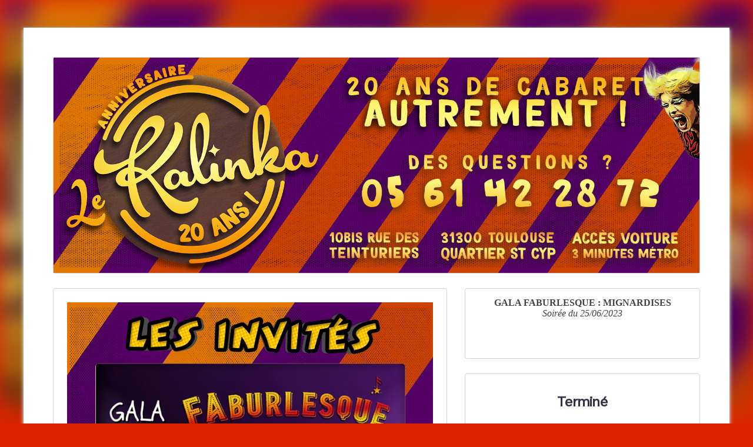

--- FILE ---
content_type: text/html; charset=utf-8
request_url: https://www.linscription.com/pro/activite.php?P1=116931
body_size: 20511
content:
<!DOCTYPE html>
<!-- activite 13/01/2026 10:25 WEBDEV 25 25.0.247.6 --><html lang="fr" class="no-js htmlstd html5">
<head><meta http-equiv="Content-Type" content="text/html; charset=UTF-8">
<title>Inscription</title><meta name="generator" content="WEBDEV">
<meta http-equiv="" content="">
<meta name="viewport" content="width=device-width">
<meta name="Description" lang="fr" content="Inscription">
<meta name="keywords" lang="fr" content="">
<style>
.background-image {
  position: fixed;
  left: 0;
  right: 0;
  z-index: 0;
  display: block;
  background-position: center;
  background-repeat: no-repeat;
  background-size: cover;
  background-image: url("https://www.linscription.com/partenaires/sarlk-tema/bandeau%20linscription%20copie.jpg");
  width: auto; 
    height: 700px; 
  -webkit-filter: blur(20px);
  -moz-filter: blur(20px);
  -o-filter: blur(20px);
  -ms-filter: blur(20px);
  filter: blur(20px);
}

</style>
<div class="background-image"></div><link rel="shortcut icon" type="image/x-icon" href="img_site/Logo-inscription-icone.png">
<style type="text/css">.wblien,.wblienHorsZTR {border:0;background:transparent;padding:0;text-align:center;box-shadow:none;_line-height:normal;-webkit-box-decoration-break: clone;box-decoration-break: clone; color:#352f49;}.wblienHorsZTR {border:0 !important;background:transparent !important;outline-width:0 !important;} .wblienHorsZTR:not([class^=l-]) {box-shadow: none !important;}a:active{ color:#352f49;}a:visited{ color:#352f49;}*::-moz-selection{color:#FFFFFF;background-color:#000080;}::selection{color:#FFFFFF;background-color:#000080;}</style><link rel="stylesheet" type="text/css" href="res/standard.css?10001546d1050">
<link rel="stylesheet" type="text/css" href="res/static.css?10002316991b8">
<style type="text/css">.webdevclass-riche { transition:font-size 300ms; }</style><link rel="stylesheet" type="text/css" href="Elegant170ElegantGenaLight_rwd.css?10000ccbb9b7a">
<link rel="stylesheet" type="text/css" href="linscription170ElegantGenaLight_rwd.css?100009a568497">
<link rel="stylesheet" type="text/css" href="palette-linscription_rwd.css?100000f074532">
<link rel="stylesheet" type="text/css" href="palette-GenaLight_rwd.css?1000097b90479">
<link rel="stylesheet" type="text/css" href="activite_style.css?1000043638f03">
<style type="text/css">
body{ position:relative;line-height:normal;height:auto; min-height:100%; color:#352f49;} body{font-family:Sarabun, Roboto, sans-serif;font-size:14px;font-size:0.875rem;}html { background-color:#dc2200;position:relative;}#page{position:relative;background-position:center top ;background-image:url('res/02030405_60e1efa2_wwcb1.png');}html {height:100%;overflow-x:hidden;} body,form {height:auto; min-height:100%;margin:0 auto !important;box-sizing:border-box;} html, form {height:100%;}body {background:none;}#A1,#bzA1{ color:#352f49; background-color:#ffffff;}@media only all and (max-width: 841px){#A1,#bzA1{ color:#352f49; background-color:#ffffff;}}#A83,#tzA83{font-family:Sarabun, Roboto, sans-serif;font-size:14px;font-size:0.875rem;color:#352F49;text-align:left;vertical-align:text-top;}.l-13{border-top-width:0;border-right-width:0;border-bottom-width:0;border-left-width:0;border-left:1px solid rgba(112,112,112,0.30);border-top:1px solid rgba(112,112,112,0.30);border-right:1px solid rgba(112,112,112,0.30);border-bottom:1px solid rgba(112,112,112,0.30);border-radius:4px;}.htmlstd .padding.l-13,.htmlstd .webdevclass-riche .l-13,.htmlstd .webdevclass-riche.l-13{padding:15px 23px;}.A82-sty10001{border-top-width:0;border-right-width:0;border-bottom-width:0;border-left-width:0;border-left:1px solid rgba(112,112,112,0.30);border-top:1px solid rgba(112,112,112,0.30);border-right:1px solid rgba(112,112,112,0.30);border-bottom:1px solid rgba(112,112,112,0.30);border-radius:4px;}.htmlstd .padding.A82-sty10001,.htmlstd .webdevclass-riche .A82-sty10001,.htmlstd .webdevclass-riche.A82-sty10001{padding:15px 23px;}.l-5{}#fztzA94,#tzA94{font-family:Sarabun, Roboto, sans-serif;font-size:18pt;font-size:1.5rem;font-weight:bold;color:#352F49;text-align:center;}.padding#fztzA94,.webdevclass-riche #fztzA94,.webdevclass-riche#fztzA94,.padding#tzA94,.webdevclass-riche #tzA94,.webdevclass-riche#tzA94{padding-top:5px;padding-bottom:3px;}.l-19{}#tzA96,#tzA96{text-align:right;}#fztzA106,#tzA106{font-weight:bold;text-align:right;}#fztzA112,#tzA112{font-weight:bold;text-align:right;}#tzA115,#tzA115{font-weight:bold;}#tzA116,#tzA116{text-align:center;}#fztzA117,#tzA117{font-size:10pt;font-size:0.833333rem;font-weight:bold;text-align:right;}#tzA120,#tzA120{font-size:10pt;font-size:0.833333rem;font-weight:bold;}#tzA122,#tzA122{font-size:10pt;font-size:0.833333rem;font-weight:bold;text-align:left;}.l-20{}#A124,#bzA124{ color:#ffffff; background-color:#000000;}@media only all and (max-width: 841px){#A124,#bzA124{ color:#ffffff; background-color:#000000;}}.l-21{}.l-22{}.l-18{}.l-6{}.l-31{border-top-width:0;border-right-width:0;border-bottom-width:0;border-left-width:0;border-left:1px solid rgba(112,112,112,0.30);border-top:1px solid rgba(112,112,112,0.30);border-right:1px solid rgba(112,112,112,0.30);border-bottom:1px solid rgba(112,112,112,0.30);border-radius:4px;}.htmlstd .padding.l-31,.htmlstd .webdevclass-riche .l-31,.htmlstd .webdevclass-riche.l-31{padding:23px;}.A3-sty10001{border-top-width:0;border-right-width:0;border-bottom-width:0;border-left-width:0;border-left:1px solid rgba(112,112,112,0.30);border-top:1px solid rgba(112,112,112,0.30);border-right:1px solid rgba(112,112,112,0.30);border-bottom:1px solid rgba(112,112,112,0.30);border-radius:4px;}.htmlstd .padding.A3-sty10001,.htmlstd .webdevclass-riche .A3-sty10001,.htmlstd .webdevclass-riche.A3-sty10001{padding:23px;}.l-7{}#A12,#tzA12{font-family:Sarabun, Roboto, sans-serif;font-size:14px;font-size:0.875rem;color:#352F49;text-align:left;vertical-align:text-top;}.padding#A12,.webdevclass-riche #A12,.webdevclass-riche#A12,.padding#tzA12,.webdevclass-riche #tzA12,.webdevclass-riche#tzA12{padding-bottom:10px;}.l-36{border-top-width:0;border-right-width:0;border-bottom-width:0;border-left-width:0;border-left:1px solid rgba(112,112,112,0.30);border-top:1px solid rgba(112,112,112,0.30);border-right:1px solid rgba(112,112,112,0.30);border-bottom:1px solid rgba(112,112,112,0.30);border-radius:4px;}.htmlstd .padding.l-36,.htmlstd .webdevclass-riche .l-36,.htmlstd .webdevclass-riche.l-36{padding:23px;}.A11-sty10001{border-top-width:0;border-right-width:0;border-bottom-width:0;border-left-width:0;border-left:1px solid rgba(112,112,112,0.30);border-top:1px solid rgba(112,112,112,0.30);border-right:1px solid rgba(112,112,112,0.30);border-bottom:1px solid rgba(112,112,112,0.30);border-radius:4px;}.htmlstd .padding.A11-sty10001,.htmlstd .webdevclass-riche .A11-sty10001,.htmlstd .webdevclass-riche.A11-sty10001{padding:23px;}.l-8{}#fztzA22,#tzA22{font-family:'Inter Black', Roboto, sans-serif;font-size:16pt;font-size:1.333333rem;font-weight:bold; color:#808080;text-align:left;vertical-align:baseline;}.padding#fztzA22,.webdevclass-riche #fztzA22,.webdevclass-riche#fztzA22,.padding#tzA22,.webdevclass-riche #tzA22,.webdevclass-riche#tzA22{padding-top:0;}#A24,#tzA24{font-family:Sarabun, Roboto, sans-serif;font-size:14px;font-size:0.875rem;color:#352F49;text-align:left;vertical-align:text-top;}.l-40{border-top-width:0;border-right-width:0;border-bottom-width:0;border-left-width:0;border-left:1px solid rgba(112,112,112,0.30);border-top:1px solid rgba(112,112,112,0.30);border-right:1px solid rgba(112,112,112,0.30);border-bottom:1px solid rgba(112,112,112,0.30);border-radius:4px;}.htmlstd .padding.l-40,.htmlstd .webdevclass-riche .l-40,.htmlstd .webdevclass-riche.l-40{padding:15px 23px 23px;}.A21-sty10001{border-top-width:0;border-right-width:0;border-bottom-width:0;border-left-width:0;border-left:1px solid rgba(112,112,112,0.30);border-top:1px solid rgba(112,112,112,0.30);border-right:1px solid rgba(112,112,112,0.30);border-bottom:1px solid rgba(112,112,112,0.30);border-radius:4px;}.htmlstd .padding.A21-sty10001,.htmlstd .webdevclass-riche .A21-sty10001,.htmlstd .webdevclass-riche.A21-sty10001{padding:15px 23px 23px;}.l-9{}.l-10{}.l-11{}.l-12{}.l-4{}.l-17{border-top-width:0;border-right-width:0;border-bottom-width:0;border-left-width:0;border-left:1px solid rgba(112,112,112,0.30);border-top:1px solid rgba(112,112,112,0.30);border-right:1px solid rgba(112,112,112,0.30);border-bottom:1px solid rgba(112,112,112,0.30);border-radius:4px;}.htmlstd .padding.l-17,.htmlstd .webdevclass-riche .l-17,.htmlstd .webdevclass-riche.l-17{padding:24px;}.A90-sty10001{border-top-width:0;border-right-width:0;border-bottom-width:0;border-left-width:0;border-left:1px solid rgba(112,112,112,0.30);border-top:1px solid rgba(112,112,112,0.30);border-right:1px solid rgba(112,112,112,0.30);border-bottom:1px solid rgba(112,112,112,0.30);border-radius:4px;}.htmlstd .padding.A90-sty10001,.htmlstd .webdevclass-riche .A90-sty10001,.htmlstd .webdevclass-riche.A90-sty10001{padding:24px;}#fztzA26,#tzA26{font-family:'Inter Black', Roboto, sans-serif;font-size:16pt;font-size:1.333333rem;font-weight:bold; color:#808080;text-align:left;vertical-align:baseline;}.padding#fztzA26,.webdevclass-riche #fztzA26,.webdevclass-riche#fztzA26,.padding#tzA26,.webdevclass-riche #tzA26,.webdevclass-riche#tzA26{padding-top:0;}#A27,#tzA27{font-family:Sarabun, Roboto, sans-serif;font-size:14px;font-size:0.875rem;color:#352F49;text-align:left;vertical-align:text-top;}.l-44{border-top-width:0;border-right-width:0;border-bottom-width:0;border-left-width:0;border-left:1px solid rgba(112,112,112,0.30);border-top:1px solid rgba(112,112,112,0.30);border-right:1px solid rgba(112,112,112,0.30);border-bottom:1px solid rgba(112,112,112,0.30);border-radius:4px;}.htmlstd .padding.l-44,.htmlstd .webdevclass-riche .l-44,.htmlstd .webdevclass-riche.l-44{padding:15px 23px 23px;}.A25-sty10001{border-top-width:0;border-right-width:0;border-bottom-width:0;border-left-width:0;border-left:1px solid rgba(112,112,112,0.30);border-top:1px solid rgba(112,112,112,0.30);border-right:1px solid rgba(112,112,112,0.30);border-bottom:1px solid rgba(112,112,112,0.30);border-radius:4px;}.htmlstd .padding.A25-sty10001,.htmlstd .webdevclass-riche .A25-sty10001,.htmlstd .webdevclass-riche.A25-sty10001{padding:15px 23px 23px;}#fztzA29,#tzA29{font-family:'Inter Black', Roboto, sans-serif;font-size:16pt;font-size:1.333333rem;font-weight:bold; color:#808080;text-align:left;vertical-align:baseline;}.padding#fztzA29,.webdevclass-riche #fztzA29,.webdevclass-riche#fztzA29,.padding#tzA29,.webdevclass-riche #tzA29,.webdevclass-riche#tzA29{padding-top:0;}#A30,#tzA30{font-family:Sarabun, Roboto, sans-serif;font-size:14px;font-size:0.875rem;color:#352F49;text-align:left;vertical-align:text-top;}.l-48{border-top-width:0;border-right-width:0;border-bottom-width:0;border-left-width:0;border-left:1px solid rgba(112,112,112,0.30);border-top:1px solid rgba(112,112,112,0.30);border-right:1px solid rgba(112,112,112,0.30);border-bottom:1px solid rgba(112,112,112,0.30);border-radius:4px;}.htmlstd .padding.l-48,.htmlstd .webdevclass-riche .l-48,.htmlstd .webdevclass-riche.l-48{padding:15px 23px 23px;}.A28-sty10001{border-top-width:0;border-right-width:0;border-bottom-width:0;border-left-width:0;border-left:1px solid rgba(112,112,112,0.30);border-top:1px solid rgba(112,112,112,0.30);border-right:1px solid rgba(112,112,112,0.30);border-bottom:1px solid rgba(112,112,112,0.30);border-radius:4px;}.htmlstd .padding.A28-sty10001,.htmlstd .webdevclass-riche .A28-sty10001,.htmlstd .webdevclass-riche.A28-sty10001{padding:15px 23px 23px;}#fztzA74,#tzA74{font-family:'Inter Black', Roboto, sans-serif;font-size:16pt;font-size:1.333333rem;font-weight:bold; color:#808080;text-align:left;vertical-align:baseline;}.padding#fztzA74,.webdevclass-riche #fztzA74,.webdevclass-riche#fztzA74,.padding#tzA74,.webdevclass-riche #tzA74,.webdevclass-riche#tzA74{padding-top:0;}#A75,#tzA75{font-family:Sarabun, Roboto, sans-serif;font-size:14px;font-size:0.875rem;color:#352F49;text-align:left;vertical-align:text-top;}.l-52{border-top-width:0;border-right-width:0;border-bottom-width:0;border-left-width:0;border-left:1px solid rgba(112,112,112,0.30);border-top:1px solid rgba(112,112,112,0.30);border-right:1px solid rgba(112,112,112,0.30);border-bottom:1px solid rgba(112,112,112,0.30);border-radius:4px;}.htmlstd .padding.l-52,.htmlstd .webdevclass-riche .l-52,.htmlstd .webdevclass-riche.l-52{padding:24px;}.A13-sty10001{border-top-width:0;border-right-width:0;border-bottom-width:0;border-left-width:0;border-left:1px solid rgba(112,112,112,0.30);border-top:1px solid rgba(112,112,112,0.30);border-right:1px solid rgba(112,112,112,0.30);border-bottom:1px solid rgba(112,112,112,0.30);border-radius:4px;}.htmlstd .padding.A13-sty10001,.htmlstd .webdevclass-riche .A13-sty10001,.htmlstd .webdevclass-riche.A13-sty10001{padding:24px;}#A6,#tzA6{font-family:Sarabun, Roboto, sans-serif;font-size:14px;font-size:0.875rem;color:#352F49;text-align:left;vertical-align:text-top;}.l-63{border-top-width:0;border-right-width:0;border-bottom-width:0;border-left-width:0;border-left:1px solid rgba(112,112,112,0.30);border-top:1px solid rgba(112,112,112,0.30);border-right:1px solid rgba(112,112,112,0.30);border-bottom:1px solid rgba(112,112,112,0.30);border-radius:4px;}.htmlstd .padding.l-63,.htmlstd .webdevclass-riche .l-63,.htmlstd .webdevclass-riche.l-63{padding:15px 23px;}.A5-sty10001{border-top-width:0;border-right-width:0;border-bottom-width:0;border-left-width:0;border-left:1px solid rgba(112,112,112,0.30);border-top:1px solid rgba(112,112,112,0.30);border-right:1px solid rgba(112,112,112,0.30);border-bottom:1px solid rgba(112,112,112,0.30);border-radius:4px;}.htmlstd .padding.A5-sty10001,.htmlstd .webdevclass-riche .A5-sty10001,.htmlstd .webdevclass-riche.A5-sty10001{padding:15px 23px;}.l-54{}#fztzA56,#tzA56{font-family:Sarabun, Roboto, sans-serif;font-size:18pt;font-size:1.5rem;font-weight:bold;color:#352F49;text-align:center;}.padding#fztzA56,.webdevclass-riche #fztzA56,.webdevclass-riche#fztzA56,.padding#tzA56,.webdevclass-riche #tzA56,.webdevclass-riche#tzA56{padding-top:5px;padding-bottom:3px;}.l-69{}#tzA58,#tzA58{text-align:right;}#fztzA60,#tzA60{font-weight:bold;text-align:right;}#fztzA68,#tzA68{font-weight:bold;text-align:right;}#fztzA59,#tzA59{font-weight:bold;}#tzA61,#tzA61{text-align:center;}#fztzA65,#tzA65{font-size:10pt;font-size:0.833333rem;font-weight:bold;text-align:right;}#tzA69,#tzA69{font-size:10pt;font-size:0.833333rem;font-weight:bold;}#fztzA67,#tzA67{font-size:10pt;font-size:0.833333rem;font-weight:bold;text-align:left;}.l-70{}#A7,#bzA7{ color:#ffffff; background-color:#000000;}@media only all and (max-width: 841px){#A7,#bzA7{ color:#ffffff; background-color:#000000;}}.l-71{}.l-72{}.l-68{}.l-67{border-top-width:0;border-right-width:0;border-bottom-width:0;border-left-width:0;border-left:1px solid rgba(112,112,112,0.30);border-top:1px solid rgba(112,112,112,0.30);border-right:1px solid rgba(112,112,112,0.30);border-bottom:1px solid rgba(112,112,112,0.30);border-radius:4px;}.htmlstd .padding.l-67,.htmlstd .webdevclass-riche .l-67,.htmlstd .webdevclass-riche.l-67{padding:24px;}.A70-sty10001{border-top-width:0;border-right-width:0;border-bottom-width:0;border-left-width:0;border-left:1px solid rgba(112,112,112,0.30);border-top:1px solid rgba(112,112,112,0.30);border-right:1px solid rgba(112,112,112,0.30);border-bottom:1px solid rgba(112,112,112,0.30);border-radius:4px;}.htmlstd .padding.A70-sty10001,.htmlstd .webdevclass-riche .A70-sty10001,.htmlstd .webdevclass-riche.A70-sty10001{padding:24px;}.l-55{}#fztzA52,#tzA52{font-family:Sarabun, Roboto, sans-serif;font-size:14px;font-size:0.875rem;color:#352F49;text-align:left;}.l-83{}#fztzA53,#tzA53{font-family:Sarabun, Roboto, sans-serif;font-size:15px;font-size:0.9375rem;font-weight:bold; color:#000000;text-align:left;}.l-84{}.l-82{}#fztzA78,#tzA78{font-family:'Inter Black', Roboto, sans-serif;font-size:16pt;font-size:1.333333rem;font-weight:bold; color:#808080;text-align:left;vertical-align:baseline;}.padding#fztzA78,.webdevclass-riche #fztzA78,.webdevclass-riche#fztzA78,.padding#tzA78,.webdevclass-riche #tzA78,.webdevclass-riche#tzA78{padding-top:0;}#fztzA54,#tzA54{text-align:center;}.l-81{border-top-width:0;border-right-width:0;border-bottom-width:0;border-left-width:0;border-left:1px solid rgba(112,112,112,0.30);border-top:1px solid rgba(112,112,112,0.30);border-right:1px solid rgba(112,112,112,0.30);border-bottom:1px solid rgba(112,112,112,0.30);border-radius:4px;}.htmlstd .padding.l-81,.htmlstd .webdevclass-riche .l-81,.htmlstd .webdevclass-riche.l-81{padding:24px;}.A76-sty10001{border-top-width:0;border-right-width:0;border-bottom-width:0;border-left-width:0;border-left:1px solid rgba(112,112,112,0.30);border-top:1px solid rgba(112,112,112,0.30);border-right:1px solid rgba(112,112,112,0.30);border-bottom:1px solid rgba(112,112,112,0.30);border-radius:4px;}.htmlstd .padding.A76-sty10001,.htmlstd .webdevclass-riche .A76-sty10001,.htmlstd .webdevclass-riche.A76-sty10001{padding:24px;}.l-56{}#fztzA46,#tzA46{font-family:'Inter Black', Roboto, sans-serif;font-size:16pt;font-size:1.333333rem;font-weight:bold; color:#808080;text-align:left;vertical-align:baseline;}.padding#fztzA46,.webdevclass-riche #fztzA46,.webdevclass-riche#fztzA46,.padding#tzA46,.webdevclass-riche #tzA46,.webdevclass-riche#tzA46{padding-top:0;}#A48{font-family:Sarabun, Roboto, sans-serif;font-size:18pt;font-size:1.5rem;color:#352F49;text-align:left;vertical-align:top;background-color:transparent;border-left:none;border-top:none;border-right:none;border-bottom:none;border-radius:4px;}.padding#A48,.webdevclass-riche #A48,.webdevclass-riche#A48{padding-right:0;padding-left:0;}#lzA49,#lztzA49{font-family:Sarabun, Roboto, sans-serif;font-size:14pt;font-size:1.166667rem;color:#352F49;vertical-align:top;}#A49{font-family:Sarabun, Roboto, sans-serif;font-size:18pt;font-size:1.5rem; color:#000000;text-align:left;vertical-align:top;border-left:none;border-top:none;border-right:none;border-bottom:none;border-radius:4px;}.padding#A49,.webdevclass-riche #A49,.webdevclass-riche#A49{padding-right:0;padding-left:0;}#fztzA50,#tzA50{font-family:Sarabun, Roboto, sans-serif;font-size:14px;font-size:0.875rem;color:#352F49;text-align:left;}#fztzA51,#tzA51{font-family:Sarabun, Roboto, sans-serif;font-size:14px;font-size:0.875rem;color:#352F49;text-align:left;}#A47{font-family:Sarabun, Roboto, sans-serif;font-size:14px;font-size:0.875rem;color:#352F49;text-align:right;text-decoration:underline ;background-repeat:no-repeat;border-left:none;border-top:none;border-right:none;border-bottom:none;border-radius:2px;}#A47.wbSurvol,#A47:hover{color:#352F49;background-color:transparent;border-left:none;border-top:none;border-right:none;border-bottom:none;border-radius:2px;}.l-88{border-top-width:0;border-right-width:0;border-bottom-width:0;border-left-width:0;border-left:1px solid rgba(112,112,112,0.30);border-top:1px solid rgba(112,112,112,0.30);border-right:1px solid rgba(112,112,112,0.30);border-bottom:1px solid rgba(112,112,112,0.30);border-radius:4px;}.htmlstd .padding.l-88,.htmlstd .webdevclass-riche .l-88,.htmlstd .webdevclass-riche.l-88{padding:24px;}.A45-sty10001{border-top-width:0;border-right-width:0;border-bottom-width:0;border-left-width:0;border-left:1px solid rgba(112,112,112,0.30);border-top:1px solid rgba(112,112,112,0.30);border-right:1px solid rgba(112,112,112,0.30);border-bottom:1px solid rgba(112,112,112,0.30);border-radius:4px;}.htmlstd .padding.A45-sty10001,.htmlstd .webdevclass-riche .A45-sty10001,.htmlstd .webdevclass-riche.A45-sty10001{padding:24px;}.l-57{}#con-A64,#bzcon-A64{border-top:none;border-right:none;border-bottom:solid 1px #f5f5f5;border-left:none;border-collapse:collapse;empty-cells:show;border-spacing:0;}.dzA161{width:100%;height:26px;;overflow-x:hidden;;overflow-y:hidden;position:relative;}#fztzA192,#tzA192{text-align:left;}#fztzA79,#tzA79{font-size:10pt;font-size:0.833333rem;font-weight:bold;color:#C00000;vertical-align:top;}#fztzA171,#tzA171{font-family:'Inter Black', Roboto, sans-serif;font-size:16pt;font-size:1.333333rem;font-weight:bold; color:#808080;text-align:left;vertical-align:baseline;}.padding#fztzA171,.webdevclass-riche #fztzA171,.webdevclass-riche#fztzA171,.padding#tzA171,.webdevclass-riche #tzA171,.webdevclass-riche#tzA171{padding-top:0;}#tzA170,#tzA170,#bzA170{text-align:center;border-top:solid 1px #ffffff;border-right:none;border-bottom:solid 1px #ffffff;border-left:solid 1px #ffffff;border-collapse:collapse;empty-cells:show;border-spacing:0;}@media only all and (max-width: 841px){#tzA170,#tzA170,#bzA170{border-top:solid 1px #ffffff;border-right:none;border-bottom:solid 1px #ffffff;border-left:solid 1px #ffffff;border-collapse:collapse;empty-cells:show;border-spacing:0;}}@media only all and (max-width: 481px){#tzA170,#tzA170,#bzA170{border-top:solid 1px #ffffff;border-right:none;border-bottom:solid 1px #ffffff;border-left:solid 1px #ffffff;border-collapse:collapse;empty-cells:show;border-spacing:0;}}#tzA169,#tzA169,#bzA169{text-align:center;border-top:solid 1px #ffffff;border-right:none;border-bottom:solid 1px #ffffff;border-left:solid 1px #ffffff;border-collapse:collapse;empty-cells:show;border-spacing:0;}@media only all and (max-width: 841px){#tzA169,#tzA169,#bzA169{border-top:solid 1px #ffffff;border-right:none;border-bottom:solid 1px #ffffff;border-left:solid 1px #ffffff;border-collapse:collapse;empty-cells:show;border-spacing:0;}}@media only all and (max-width: 481px){#tzA169,#tzA169,#bzA169{border-top:solid 1px #ffffff;border-right:none;border-bottom:solid 1px #ffffff;border-left:solid 1px #ffffff;border-collapse:collapse;empty-cells:show;border-spacing:0;}}#tzA168,#tzA168,#bzA168{text-align:center;border-top:solid 1px #ffffff;border-right:none;border-bottom:solid 1px #ffffff;border-left:solid 1px #ffffff;border-collapse:collapse;empty-cells:show;border-spacing:0;}@media only all and (max-width: 841px){#tzA168,#tzA168,#bzA168{border-top:solid 1px #ffffff;border-right:none;border-bottom:solid 1px #ffffff;border-left:solid 1px #ffffff;border-collapse:collapse;empty-cells:show;border-spacing:0;}}@media only all and (max-width: 481px){#tzA168,#tzA168,#bzA168{border-top:solid 1px #ffffff;border-right:none;border-bottom:solid 1px #ffffff;border-left:solid 1px #ffffff;border-collapse:collapse;empty-cells:show;border-spacing:0;}}#tzA167,#tzA167,#bzA167{text-align:center;border-top:solid 1px #ffffff;border-right:none;border-bottom:solid 1px #ffffff;border-left:solid 1px #ffffff;border-collapse:collapse;empty-cells:show;border-spacing:0;}@media only all and (max-width: 841px){#tzA167,#tzA167,#bzA167{border-top:solid 1px #ffffff;border-right:none;border-bottom:solid 1px #ffffff;border-left:solid 1px #ffffff;border-collapse:collapse;empty-cells:show;border-spacing:0;}}@media only all and (max-width: 481px){#tzA167,#tzA167,#bzA167{border-top:solid 1px #ffffff;border-right:none;border-bottom:solid 1px #ffffff;border-left:solid 1px #ffffff;border-collapse:collapse;empty-cells:show;border-spacing:0;}}#tzA166,#tzA166,#bzA166{text-align:center;border-top:solid 1px #ffffff;border-right:none;border-bottom:solid 1px #ffffff;border-left:solid 1px #ffffff;border-collapse:collapse;empty-cells:show;border-spacing:0;}@media only all and (max-width: 841px){#tzA166,#tzA166,#bzA166{border-top:solid 1px #ffffff;border-right:none;border-bottom:solid 1px #ffffff;border-left:solid 1px #ffffff;border-collapse:collapse;empty-cells:show;border-spacing:0;}}@media only all and (max-width: 481px){#tzA166,#tzA166,#bzA166{border-top:solid 1px #ffffff;border-right:none;border-bottom:solid 1px #ffffff;border-left:solid 1px #ffffff;border-collapse:collapse;empty-cells:show;border-spacing:0;}}#tzA165,#tzA165,#bzA165{text-align:center;border-top:solid 1px #ffffff;border-right:none;border-bottom:solid 1px #ffffff;border-left:solid 1px #ffffff;border-collapse:collapse;empty-cells:show;border-spacing:0;}@media only all and (max-width: 841px){#tzA165,#tzA165,#bzA165{border-top:solid 1px #ffffff;border-right:none;border-bottom:solid 1px #ffffff;border-left:solid 1px #ffffff;border-collapse:collapse;empty-cells:show;border-spacing:0;}}@media only all and (max-width: 481px){#tzA165,#tzA165,#bzA165{border-top:solid 1px #ffffff;border-right:none;border-bottom:solid 1px #ffffff;border-left:solid 1px #ffffff;border-collapse:collapse;empty-cells:show;border-spacing:0;}}#tzA163,#tzA163,#bzA163{text-align:center;border-top:solid 1px #ffffff;border-right:none;border-bottom:solid 1px #ffffff;border-left:solid 1px #ffffff;border-collapse:collapse;empty-cells:show;border-spacing:0;}@media only all and (max-width: 841px){#tzA163,#tzA163,#bzA163{border-top:solid 1px #ffffff;border-right:none;border-bottom:solid 1px #ffffff;border-left:solid 1px #ffffff;border-collapse:collapse;empty-cells:show;border-spacing:0;}}@media only all and (max-width: 481px){#tzA163,#tzA163,#bzA163{border-top:solid 1px #ffffff;border-right:none;border-bottom:solid 1px #ffffff;border-left:solid 1px #ffffff;border-collapse:collapse;empty-cells:show;border-spacing:0;}}#A484{background-color:transparent;background-image:url(img_boutons/defilement_droite.jpg);background-position:center center ;background-repeat:no-repeat;border-left:none;border-top:none;border-right:none;border-bottom:none;}#A484.wbSurvol,#A484:hover{background-color:transparent;background-image:url(img_boutons/defilement_droite.jpg);background-position:center center ;background-repeat:no-repeat;border-left:none;border-top:none;border-right:none;border-bottom:none;}#A164{background-color:transparent;background-image:url(img_boutons/defilement_gauche.jpg);background-position:center center ;background-repeat:no-repeat;border-left:none;border-top:none;border-right:none;border-bottom:none;}#A164.wbSurvol,#A164:hover{background-color:transparent;background-image:url(img_boutons/defilement_gauche.jpg);background-position:center center ;background-repeat:no-repeat;border-left:none;border-top:none;border-right:none;border-bottom:none;}#fztzA162,#tzA162{font-weight:bold;text-align:center;}.l-92{border-top-width:0;border-right-width:0;border-bottom-width:0;border-left-width:0;border-left:1px solid rgba(112,112,112,0.30);border-top:1px solid rgba(112,112,112,0.30);border-right:1px solid rgba(112,112,112,0.30);border-bottom:1px solid rgba(112,112,112,0.30);border-radius:4px;}.htmlstd .padding.l-92,.htmlstd .webdevclass-riche .l-92,.htmlstd .webdevclass-riche.l-92{padding:24px;}.A43-sty10001{border-top-width:0;border-right-width:0;border-bottom-width:0;border-left-width:0;border-left:1px solid rgba(112,112,112,0.30);border-top:1px solid rgba(112,112,112,0.30);border-right:1px solid rgba(112,112,112,0.30);border-bottom:1px solid rgba(112,112,112,0.30);border-radius:4px;}.htmlstd .padding.A43-sty10001,.htmlstd .webdevclass-riche .A43-sty10001,.htmlstd .webdevclass-riche.A43-sty10001{padding:24px;}.l-58{}#fztzA41,#tzA41{font-family:'Inter Black', Roboto, sans-serif;font-size:16pt;font-size:1.333333rem;font-weight:bold; color:#808080;text-align:left;vertical-align:baseline;}.padding#fztzA41,.webdevclass-riche #fztzA41,.webdevclass-riche#fztzA41,.padding#tzA41,.webdevclass-riche #tzA41,.webdevclass-riche#tzA41{padding-top:0;}#A40,#tzA40{font-family:Sarabun, Roboto, sans-serif;font-size:14px;font-size:0.875rem;color:#352F49;text-align:left;vertical-align:text-top;}.l-172{}#A113{font-family:Sarabun, Roboto, sans-serif;font-size:14px;font-size:0.875rem;color:#352F49;text-decoration:underline ;}#A113.wbActif,#A113:active{color:#352F49;}.l-173{}.l-171{}.l-170{border-top-width:0;border-right-width:0;border-bottom-width:0;border-left-width:0;border-left:1px solid rgba(112,112,112,0.30);border-top:1px solid rgba(112,112,112,0.30);border-right:1px solid rgba(112,112,112,0.30);border-bottom:1px solid rgba(112,112,112,0.30);border-radius:4px;}.htmlstd .padding.l-170,.htmlstd .webdevclass-riche .l-170,.htmlstd .webdevclass-riche.l-170{padding:24px;}.A39-sty10001{border-top-width:0;border-right-width:0;border-bottom-width:0;border-left-width:0;border-left:1px solid rgba(112,112,112,0.30);border-top:1px solid rgba(112,112,112,0.30);border-right:1px solid rgba(112,112,112,0.30);border-bottom:1px solid rgba(112,112,112,0.30);border-radius:4px;}.htmlstd .padding.A39-sty10001,.htmlstd .webdevclass-riche .A39-sty10001,.htmlstd .webdevclass-riche.A39-sty10001{padding:24px;}.l-59{}#A34,#tzA34{font-family:Sarabun, Roboto, sans-serif;font-size:14px;font-size:0.875rem;color:#352F49;text-align:left;vertical-align:top;}#A8,#tzA8{font-family:'Inter Black', Roboto, sans-serif;font-size:16pt;font-size:1.333333rem;font-weight:bold;color:#352F49;text-align:left;vertical-align:baseline;}.padding#A8,.webdevclass-riche #A8,.webdevclass-riche#A8,.padding#tzA8,.webdevclass-riche #tzA8,.webdevclass-riche#tzA8{padding-top:0;}.l-177{border-top-width:0;border-right-width:0;border-bottom-width:0;border-left-width:0;border-left:1px solid rgba(112,112,112,0.30);border-top:1px solid rgba(112,112,112,0.30);border-right:1px solid rgba(112,112,112,0.30);border-bottom:1px solid rgba(112,112,112,0.30);border-radius:4px;}.htmlstd .padding.l-177,.htmlstd .webdevclass-riche .l-177,.htmlstd .webdevclass-riche.l-177{padding:24px;}.A9-sty10001{border-top-width:0;border-right-width:0;border-bottom-width:0;border-left-width:0;border-left:1px solid rgba(112,112,112,0.30);border-top:1px solid rgba(112,112,112,0.30);border-right:1px solid rgba(112,112,112,0.30);border-bottom:1px solid rgba(112,112,112,0.30);border-radius:4px;}.htmlstd .padding.A9-sty10001,.htmlstd .webdevclass-riche .A9-sty10001,.htmlstd .webdevclass-riche.A9-sty10001{padding:24px;}.l-60{}#A33,#tzA33{font-family:Sarabun, Roboto, sans-serif;font-size:14px;font-size:0.875rem;color:#352F49;text-align:left;vertical-align:text-top;}#fztzA37,#tzA37{font-family:'Inter Black', Roboto, sans-serif;font-size:16pt;font-size:1.333333rem;font-weight:bold; color:#808080;text-align:left;vertical-align:baseline;}.padding#fztzA37,.webdevclass-riche #fztzA37,.webdevclass-riche#fztzA37,.padding#tzA37,.webdevclass-riche #tzA37,.webdevclass-riche#tzA37{padding-top:0;}.l-182{border-top-width:0;border-right-width:0;border-bottom-width:0;border-left-width:0;border-left:1px solid rgba(112,112,112,0.30);border-top:1px solid rgba(112,112,112,0.30);border-right:1px solid rgba(112,112,112,0.30);border-bottom:1px solid rgba(112,112,112,0.30);border-radius:4px;}.htmlstd .padding.l-182,.htmlstd .webdevclass-riche .l-182,.htmlstd .webdevclass-riche.l-182{padding:24px;}.A32-sty10001{border-top-width:0;border-right-width:0;border-bottom-width:0;border-left-width:0;border-left:1px solid rgba(112,112,112,0.30);border-top:1px solid rgba(112,112,112,0.30);border-right:1px solid rgba(112,112,112,0.30);border-bottom:1px solid rgba(112,112,112,0.30);border-radius:4px;}.htmlstd .padding.A32-sty10001,.htmlstd .webdevclass-riche .A32-sty10001,.htmlstd .webdevclass-riche.A32-sty10001{padding:24px;}.l-61{}#A36,#tzA36{font-family:Sarabun, Roboto, sans-serif;font-size:14px;font-size:0.875rem;color:#352F49;text-align:left;vertical-align:text-top;}#fztzA35,#tzA35{font-family:'Inter Black', Roboto, sans-serif;font-size:16pt;font-size:1.333333rem;font-weight:bold; color:#808080;text-align:left;vertical-align:baseline;}.padding#fztzA35,.webdevclass-riche #fztzA35,.webdevclass-riche#fztzA35,.padding#tzA35,.webdevclass-riche #tzA35,.webdevclass-riche#tzA35{padding-top:0;}.l-186{border-top-width:0;border-right-width:0;border-bottom-width:0;border-left-width:0;border-left:1px solid rgba(112,112,112,0.30);border-top:1px solid rgba(112,112,112,0.30);border-right:1px solid rgba(112,112,112,0.30);border-bottom:1px solid rgba(112,112,112,0.30);border-radius:4px;}.htmlstd .padding.l-186,.htmlstd .webdevclass-riche .l-186,.htmlstd .webdevclass-riche.l-186{padding:24px;}.A10-sty10001{border-top-width:0;border-right-width:0;border-bottom-width:0;border-left-width:0;border-left:1px solid rgba(112,112,112,0.30);border-top:1px solid rgba(112,112,112,0.30);border-right:1px solid rgba(112,112,112,0.30);border-bottom:1px solid rgba(112,112,112,0.30);border-radius:4px;}.htmlstd .padding.A10-sty10001,.htmlstd .webdevclass-riche .A10-sty10001,.htmlstd .webdevclass-riche.A10-sty10001{padding:24px;}.l-62{}.l-53{}.dzA2{width:100%;;overflow-x:hidden;;overflow-y:hidden;position:static;}#A2,#bzA2{border-left:1px solid rgba(112,112,112,0.30);border-top:1px solid rgba(112,112,112,0.30);border-right:1px solid rgba(112,112,112,0.30);border-bottom:1px solid rgba(112,112,112,0.30);border-radius:4px;}.dzA23{width:23px;height:14px;;overflow-x:hidden;;overflow-y:hidden;position:static;}#A73{color:#808080;text-align:right;background-image:none;}.dzA15{width:30px;height:20px;;overflow-x:hidden;;overflow-y:hidden;position:static;}#A14{background-color:transparent;background-image:url(img_boutons/choix.jpg);background-repeat:no-repeat;border-left:none;border-top:none;border-right:none;border-bottom:none;box-shadow:none;}.padding#A14,.webdevclass-riche #A14,.webdevclass-riche#A14{padding-left:0;}#A14.wbSurvol,#A14:hover{color:#352F49;background-color:transparent;background-image:url(img_boutons/choix.jpg);background-repeat:no-repeat;border-left:none;border-top:none;border-right:none;border-bottom:none;box-shadow:none;}.dzA18{width:23px;height:14px;;overflow-x:hidden;;overflow-y:hidden;position:static;}#A19,#tzA19{text-align:right;}#A19.wbSurvol,#tzA19.wbSurvol,#A19:hover,#tzA19:hover{text-align:right;}#A97,#tzA97{text-align:right;}#A97.wbSurvol,#tzA97.wbSurvol,#A97:hover,#tzA97:hover{text-align:right;}.l-0{background-color:#FFFFFF;box-shadow:0 3px 6px 1px #D6D6D6;}.htmlstd .padding.l-0,.htmlstd .webdevclass-riche .l-0,.htmlstd .webdevclass-riche.l-0{padding:50px 0;}.A1-sty10001{background-color:#FFFFFF;box-shadow:0 3px 6px 1px #D6D6D6;}.htmlstd .padding.A1-sty10001,.htmlstd .webdevclass-riche .A1-sty10001,.htmlstd .webdevclass-riche.A1-sty10001{padding:50px 0;}.dzA184{width:32px;height:32px;;overflow-x:hidden;;overflow-y:hidden;position:static;}#A42,#tzA42{font-family:Sarabun, Roboto, sans-serif;font-size:14px;font-size:0.875rem;color:#352F49;text-align:left;vertical-align:text-top;}#A118{font-family:Sarabun;font-size:12px;font-size:0.75rem;color:#352F49;background-color:transparent;}#A118.wbSurvol,#A118:hover{font-family:Arial, Helvetica, sans-serif;font-size:12pt;font-size:1rem;background-color:transparent;}#A118.wbActif,#A118:active{font-size:12pt;font-size:1rem;}#A91,#bzA91{ color:#ffffff; background-color:#000000;}@media only all and (max-width: 841px){#A91,#bzA91{ color:#ffffff; background-color:#000000;}}#fztzA80,#tzA80{font-family:'Inter Black', Roboto, sans-serif;font-size:21px;font-size:1.3125rem; color:#808080;text-align:left;vertical-align:text-top;}#lzA85,#lztzA85{font-family:Sarabun, Roboto, sans-serif;font-size:10pt;font-size:0.833333rem;color:#352F49;}.padding#lzA85,.webdevclass-riche #lzA85,.webdevclass-riche#lzA85,.padding#lztzA85,.webdevclass-riche #lztzA85,.webdevclass-riche#lztzA85{padding-bottom:5px;}#A85{font-family:Sarabun, Roboto, sans-serif;font-size:10pt;font-size:0.833333rem;color:#352F49;vertical-align:baseline;border-left-color:rgba(178,178,179,0.80);border-top-color:rgba(178,178,179,0.80);border-right-color:rgba(178,178,179,0.80);border-bottom-color:rgba(178,178,179,0.80);border-radius:4px;}.padding#A85,.webdevclass-riche #A85,.webdevclass-riche#A85{padding:9px 5px 10px;}#lzA86,#lztzA86{font-family:Sarabun, Roboto, sans-serif;font-size:10pt;font-size:0.833333rem;color:#352F49;}.padding#lzA86,.webdevclass-riche #lzA86,.webdevclass-riche#lzA86,.padding#lztzA86,.webdevclass-riche #lztzA86,.webdevclass-riche#lztzA86{padding-bottom:5px;}#A86{font-family:Sarabun, Roboto, sans-serif;font-size:10pt;font-size:0.833333rem;color:#352F49;vertical-align:baseline;border-left-color:rgba(178,178,179,0.80);border-top-color:rgba(178,178,179,0.80);border-right-color:rgba(178,178,179,0.80);border-bottom-color:rgba(178,178,179,0.80);border-radius:4px;}.padding#A86,.webdevclass-riche #A86,.webdevclass-riche#A86{padding:9px 5px 10px;}#lzA87,#lztzA87{font-family:Sarabun, Roboto, sans-serif;font-size:10pt;font-size:0.833333rem;color:#352F49;}.padding#lzA87,.webdevclass-riche #lzA87,.webdevclass-riche#lzA87,.padding#lztzA87,.webdevclass-riche #lztzA87,.webdevclass-riche#lztzA87{padding-bottom:5px;}#A87{font-family:Sarabun, Roboto, sans-serif;font-size:10pt;font-size:0.833333rem;color:#352F49;vertical-align:baseline;border-left-color:rgba(178,178,179,0.80);border-top-color:rgba(178,178,179,0.80);border-right-color:rgba(178,178,179,0.80);border-bottom-color:rgba(178,178,179,0.80);border-radius:4px;}.padding#A87,.webdevclass-riche #A87,.webdevclass-riche#A87{padding:9px 5px 10px;}#lzA88,#lztzA88{font-family:Sarabun, Roboto, sans-serif;font-size:10pt;font-size:0.833333rem;color:#352F49;}.padding#lzA88,.webdevclass-riche #lzA88,.webdevclass-riche#lzA88,.padding#lztzA88,.webdevclass-riche #lztzA88,.webdevclass-riche#lztzA88{padding-bottom:5px;}#A88{font-family:Sarabun, Roboto, sans-serif;font-size:10pt;font-size:0.833333rem;color:#352F49;vertical-align:baseline;border-left-color:rgba(178,178,179,0.80);border-top-color:rgba(178,178,179,0.80);border-right-color:rgba(178,178,179,0.80);border-bottom-color:rgba(178,178,179,0.80);border-radius:4px;}.padding#A88,.webdevclass-riche #A88,.webdevclass-riche#A88{padding:9px 5px 10px;}#lzA89,#lztzA89{font-family:Sarabun, Roboto, sans-serif;font-size:10pt;font-size:0.833333rem;color:#352F49;}.padding#lzA89,.webdevclass-riche #lzA89,.webdevclass-riche#lzA89,.padding#lztzA89,.webdevclass-riche #lztzA89,.webdevclass-riche#lztzA89{padding-bottom:5px;}#A89{font-family:Sarabun, Roboto, sans-serif;font-size:10pt;font-size:0.833333rem;color:#352F49;vertical-align:baseline;border-left-color:rgba(178,178,179,0.80);border-top-color:rgba(178,178,179,0.80);border-right-color:rgba(178,178,179,0.80);border-bottom-color:rgba(178,178,179,0.80);border-radius:4px;}.padding#A89,.webdevclass-riche #A89,.webdevclass-riche#A89{padding:9px 5px 10px;}.l-213{background-color:#FFFFFF;border-radius:3px;}.htmlstd .padding.l-213,.htmlstd .webdevclass-riche .l-213,.htmlstd .webdevclass-riche.l-213{padding:0;}.A38-sty10001{background-color:#FFFFFF;border-radius:3px;}.htmlstd .padding.A38-sty10001,.htmlstd .webdevclass-riche .A38-sty10001,.htmlstd .webdevclass-riche.A38-sty10001{padding:0;}.wbplanche{background-repeat:repeat;background-position:0% 0%;background-attachment:scroll;background-size:auto auto;background-origin:padding-box;}.wbplancheLibInc{_font-size:1px;}</style><script src="res/modernizr-2.5.3.js"></script></head><body onkeypress="clWDUtil.pfGetTraitement('ACTIVITE',3,void 0)(event); " onload=";clWDUtil.pfGetTraitement('ACTIVITE',15,void 0)(event); " onunload="clWDUtil.pfGetTraitement('ACTIVITE',16,'_COM')(event); " class="wbRwd"><form name="ACTIVITE" action="activite.php" target="_self" method="post" class="clearfix"><div class="h-0"><input type="hidden" name="WD_JSON_PROPRIETE_" value="{&quot;m_oProprietesSecurisees&quot;:{&quot;A20_1&quot;: {&quot;12&quot;:1}&quot;A20_2&quot;: {&quot;12&quot;:1,}&quot;A124&quot;: {&quot;12&quot;:1,}&quot;A125&quot;: {&quot;12&quot;:1,}&quot;A7&quot;: {&quot;12&quot;:1,}&quot;A63&quot;: {&quot;12&quot;:1,}&quot;A54&quot;: {&quot;12&quot;:1,}&quot;A48&quot;: {&quot;12&quot;:1,}&quot;A49&quot;: {&quot;12&quot;:1,}&quot;A192&quot;: {&quot;12&quot;:1,}&quot;A73&quot;: {&quot;12&quot;:1,}&quot;A16&quot;: {&quot;12&quot;:1,}&quot;A17&quot;: {&quot;12&quot;:1,}&quot;A129&quot;: {&quot;12&quot;:1,}&quot;A135&quot;: {&quot;12&quot;:1,}&quot;A132&quot;: {&quot;12&quot;:1,}&quot;A133&quot;: {&quot;12&quot;:1,}&quot;A134&quot;: {&quot;12&quot;:1,}&quot;A42&quot;: {&quot;12&quot;:1,}&quot;A38&quot;: {&quot;12&quot;:1,}}}"/><input type="hidden" name="WD_BUTTON_CLICK_" value="A73"><input type="hidden" name="WD_ACTION_" value=""></div><div  class="clearfix pos1"><div  class="clearfix cadre pos2"><table style="width:100%;height:100%;" class="wbCadreArrondi9Img wbCadreArrondi9ImgAncrageLargeur wbCadreArrondi9ImgAncrageHauteur"><tr style="height:100%"><td id="page" data-window-width="1220" data-window-height="1634" data-width="1220" data-height="1634" data-media="[{'query':'@media only all and (max-width: 841px)','attr':{'data-window-width':'840','data-window-height':'1636','data-width':'840','data-height':'1636'}},{'query':'@media only all and (max-width: 481px)','attr':{'data-window-width':'480','data-window-height':'1636','data-width':'480','data-height':'1636'}}]" style="width:100%;"><table style="position:relative;width:100%;height:100%;margin-bottom:-1px"><tr style="height:100%"><td><div  class="clearfix ancragecenter pos3"><div  class="clearfix ancragecenter pos4"><div  class="clearfix ancragecenter pos5"><table style=" width:100%;" id="A1" class="l-0 A1-sty10001 padding">
<tr><td><div  class="clearfix pos6"><div  class="clearfix pos7"><table data-media="[{'query':'@media only all and (max-width: 841px)','attr':{'data-width':'826','data-height':'1344','data-min-width':'0','data-min-height':'0'}},{'query':'@media only all and (max-width: 481px)','attr':{'data-width':'472','data-height':'1344','data-min-width':'0','data-min-height':'0'}}]" style=" width:100%;position:relative;" id="A92" class="ancragesup">
<tr><td data-width="1200" data-height="1344"><table style="position:relative;width:100%;height:100%;margin-bottom:-1px"><tr style="height:100%"><td><div  class="clearfix pos8"><div  class="clearfix ancragecenter pos9"><TABLE style=" width:100%;border-collapse:separate;">
<TR><TD style=" width:1100px;"><TABLE style=" width:100%;border-collapse:separate;">
<TR><TD style=" width:1100px;"><TABLE style=" width:100%;border-collapse:separate;">
<TR><TD style=" width:100%;"><div class="lh0 dzSpan dzA2" id="dzczA2" style=""><table style=" width:100%;" id="czA2">
<tr><td><TABLE style=" width:100%; height:100%;border-collapse:separate;">
<TR><TD style=" width:1050px;"><TABLE style=" width:100%; height:100%;border-collapse:separate;">
<TR><TD style=" width:1100px;"><TABLE style=" width:100%; height:100%;border-collapse:separate;">
<TR><TD style=" width:100%;"><a href="https://www.lekalinka.com" target="_blank"><i class="wbHnImg" style="opacity:0;" data-wbModeHomothetique="19"><img src="https://www.linscription.com/partenaires/sarlk-tema/bandeau%20linscription%20copie.jpg" alt="" id="A2" class="Image wbBorderBox padding" style=" width:100%;display:block;" onload="(window.wbImgHomNav ? window.wbImgHomNav(this,19,0) : (window['wbImgHomNav_DejaLoaded'] = (window['wbImgHomNav_DejaLoaded']||[]).concat([  [this,19,0]  ]))); "></i></a></TD></TR>
</TABLE></TD></TR>
</TABLE></TD></TR>
</TABLE></td></tr></table></div></TD></TR>
</TABLE></TD></TR>
</TABLE></TD></TR>
</TABLE></div><div  class="clearfix pos10"><div  class="clearfix pos11"><div  class="clearfix pos12"><table style=" width:100%;" id="A20" class="A20-layout l-4 A20-sty10001 padding">
<tr><td><ol class="wbChampDisposition A20-layout-ol"><li style="display:none;" id="A20_1" class="A20-layout-li wbCelluleDeChampDisposition A20_1 l-5 A20-1-sty10001 padding "><div  class="clearfix pos13"><div  class="clearfix pos14"><table style=" width:100%;border-collapse:separate;wbStyle:'data-wbdispositioncell-a20_1-layout-li';--wbStyle:'data-wbdispositioncell-a20_1-layout-li'; height:33px;" id="A82" class="l-13 A82-sty10001 padding">
<tr><td><div  class="clearfix pos15"><div  class="clearfix lh0 pos16"><table style=" width:100%;"><tr><td id="A83" class="Normal padding valignmiddle"><font size="2"><p class="p1" style=""><span style="color: rgb(67, 67, 67); font-size: medium; font-weight: 700;">GALA FABURLESQUE : MIGNARDISES</span><br></p><p class="p1" style="font-size: small;"><span style="font-size: medium; color: rgb(67, 67, 67);"><span style="font-style: italic;">Soirée du 25</span><span style="font-style: italic;">/06/2023</span></span></p></font><br><font size="2">




<style type="text/css">
p.p1 {margin: 0.0px 0.0px 0.0px 0.0px; text-align: center; font: 8.0px 'Trebuchet MS'; color: #000000; -webkit-text-stroke: #000000}
span.s1 {font-kerning: none}
</style>


<p class="p1" style="font-size: small; text-align: start;"><br></p><p class="p1" style="font-size: small; text-align: start;"><span style="font-size: medium;"><br></span></p></font></td></tr></table></div></div></td></tr></table></div><div  class="clearfix lh0 pos17"><table style=" width:100%;wbStyle:'data-wbdispositioncell-a20_1-layout-li';--wbStyle:'data-wbdispositioncell-a20_1-layout-li';" id="A84">
<tr><td style=" height:12px; min-width:100%;"></td></tr></table></div></div></li><li style="display:none;" id="A20_2" class="A20-layout-li wbCelluleDeChampDisposition A20_2 l-6 A20-2-sty10001 padding "><div  class="clearfix pos18"><div  class="clearfix pos19"><table style=" width:100%;border-collapse:separate; min-width:100%;" id="A90" class="l-17 A90-sty10001 padding">
<tr><td><div  class="clearfix pos20"><div  class="clearfix pos21"><table style=" width:100%;wbStyle:'data-wbdispositioncell-a20_2-layout-li';--wbStyle:'data-wbdispositioncell-a20_2-layout-li';" id="A93" class="A93-layout l-18 A93-sty10001 padding">
<tr><td><ol class="wbChampDisposition A93-layout-ol"><li style="" id="A93_1" class="A93-layout-li wbCelluleDeChampDisposition A93_1 l-19 A93-1-sty10001 padding "><div  class="clearfix pos22"><div  class="clearfix pos23"><table style=" width:100%;"><tr><td style="wbStyle:'data-wbdispositioncell-a93_1-layout-li';--wbStyle:'data-wbdispositioncell-a93_1-layout-li';" id="tzA94" class="Normal padding">Termin&eacute;</td></tr></table></div></div></li><li style="" id="A93_2" class="A93-layout-li wbCelluleDeChampDisposition A93_2 l-20 A93-2-sty10001 padding  d-0"><div  class="clearfix pos24"><div  class="clearfix pos25"><table data-media="[{'query':'@media only all and (max-width: 841px)','attr':{'data-width':'674','data-height':'44','data-min-width':'0','data-min-height':'0'}},{'query':'@media only all and (max-width: 481px)','attr':{'data-width':'421','data-height':'44','data-min-width':'0','data-min-height':'0'}}]" style=" width:100%;position:relative;visibility:hidden;wbStyle:'data-wbdispositioncell-a93_2-layout-li';--wbStyle:'data-wbdispositioncell-a93_2-layout-li';" id="A95" class="ancragesup">
<tr><td data-width="350" data-height="44" style=" height:44px;"><table style="position:relative;width:100%;height:100%;margin-bottom:-1px"><tr style="height:100%"><td><div  class="clearfix pos26"><div  class="clearfix pos27"><table style=" width:57px;height:20px;"><tr><td id="tzA96" class="Normal padding">Valeur</td></tr></table></div></div></td></tr><tr style="height:1px"><td><div id="dwwA106" style="position:absolute;left:0px;top:23px;width:57px;height:18px;z-index:1;" class="ancragesuprwd" style="position:absolute;left:0px;top:23px;width:57px;height:18px;z-index:1;" data-media="[{'query':'@media only all and (max-width: 841px)','attr':{}},{'query':'@media only all and (max-width: 481px)','attr':{}}]"><table style=" width:57px;border-spacing:0;height:18px;border-collapse:separate;outline:none;" id="bzA106"><tr><td style="border:none;" id="tzA106" class="Normal padding webdevclass-riche"></td></tr></table></div><div id="dwwA112" style="position:absolute;left:87px;top:23px;width:85px;height:18px;z-index:2;" class="ancragesuprwd" style="position:absolute;left:87px;top:23px;width:85px;height:18px;z-index:2;" data-media="[{'query':'@media only all and (max-width: 841px)','attr':{'style':'position:absolute;left:102px;top:23px;width:85px;height:18px;z-index:2;'}},{'query':'@media only all and (max-width: 481px)','attr':{'style':'position:absolute;left:55px;top:23px;width:85px;height:18px;z-index:2;'}}]"><table style=" width:85px;border-spacing:0;height:18px;border-collapse:separate;outline:none;" id="bzA112"><tr><td style="border:none;" id="tzA112" class="Normal padding webdevclass-riche"></td></tr></table></div><div id="dwwA115" style="position:absolute;left:58px;top:23px;width:27px;height:18px;z-index:3;" class="ancragesuprwd" style="position:absolute;left:58px;top:23px;width:27px;height:18px;z-index:3;" data-media="[{'query':'@media only all and (max-width: 841px)','attr':{'style':'position:absolute;left:61px;top:23px;width:27px;height:18px;z-index:3;'}},{'query':'@media only all and (max-width: 481px)','attr':{'style':'position:absolute;left:33px;top:23px;width:27px;height:18px;z-index:3;'}}]"><table style=" width:27px;border-spacing:0;height:18px;border-collapse:separate;outline:none;" id="bzA115"><tr><td style="border:none;" id="tzA115" class="Normal padding">TTC</td></tr></table></div><div id="dwwA116" style="position:absolute;left:99px;top:2px;width:109px;height:20px;z-index:4;" class="ancragesuprwd" style="position:absolute;left:99px;top:2px;width:109px;height:20px;z-index:4;" data-media="[{'query':'@media only all and (max-width: 841px)','attr':{'style':'position:absolute;left:116px;top:2px;width:109px;height:20px;z-index:4;'}},{'query':'@media only all and (max-width: 481px)','attr':{'style':'position:absolute;left:63px;top:2px;width:109px;height:20px;z-index:4;'}}]"><table style=" width:109px;border-spacing:0;height:20px;border-collapse:separate;outline:none;" id="bzA116"><tr><td style="border:none;" id="tzA116" class="Normal padding">Economie</td></tr></table></div><div id="dwwA117" style="position:absolute;left:221px;top:24px;width:33px;height:18px;z-index:5;" class="ancragesuprwd" style="position:absolute;left:221px;top:24px;width:33px;height:18px;z-index:5;" data-media="[{'query':'@media only all and (max-width: 841px)','attr':{'style':'position:absolute;left:251px;top:24px;width:33px;height:18px;z-index:5;'}},{'query':'@media only all and (max-width: 481px)','attr':{'style':'position:absolute;left:135px;top:24px;width:33px;height:18px;z-index:5;'}}]"><table style=" width:33px;border-spacing:0;height:18px;border-collapse:separate;outline:none;" id="bzA117"><tr><td style="border:none;" id="tzA117" class="Normal padding webdevclass-riche">100</td></tr></table></div><div id="dwwA120" style="position:absolute;left:258px;top:24px;width:12px;height:18px;z-index:6;" class="ancragesuprwd" style="position:absolute;left:258px;top:24px;width:12px;height:18px;z-index:6;" data-media="[{'query':'@media only all and (max-width: 841px)','attr':{'style':'position:absolute;left:290px;top:24px;width:12px;height:18px;z-index:6;'}},{'query':'@media only all and (max-width: 481px)','attr':{'style':'position:absolute;left:156px;top:24px;width:12px;height:18px;z-index:6;'}}]"><table style=" width:12px;border-spacing:0;height:18px;border-collapse:separate;outline:none;" id="bzA120"><tr><td style="border:none;" id="tzA120" class="Normal padding">%</td></tr></table></div><div id="dwwA122" style="position:absolute;left:173px;top:23px;width:35px;height:18px;z-index:7;" class="ancragesuprwd" style="position:absolute;left:173px;top:23px;width:35px;height:18px;z-index:7;" data-media="[{'query':'@media only all and (max-width: 841px)','attr':{'style':'position:absolute;left:190px;top:23px;width:35px;height:18px;z-index:7;'}},{'query':'@media only all and (max-width: 481px)','attr':{'style':'position:absolute;left:103px;top:23px;width:35px;height:18px;z-index:7;'}}]"><table style=" width:35px;border-spacing:0;height:18px;border-collapse:separate;outline:none;" id="bzA122"><tr><td style="border:none;" id="tzA122" class="Normal padding">TTC</td></tr></table></div><div id="dwwA123" style="position:absolute;left:230px;top:3px;width:53px;height:20px;z-index:8;" class="ancragesuprwd" style="position:absolute;left:230px;top:3px;width:53px;height:20px;z-index:8;" data-media="[{'query':'@media only all and (max-width: 841px)','attr':{'style':'position:absolute;left:249px;top:3px;width:53px;height:20px;z-index:8;'}},{'query':'@media only all and (max-width: 481px)','attr':{'style':'position:absolute;left:134px;top:3px;width:53px;height:20px;z-index:8;'}}]"><table style=" width:53px;border-spacing:0;height:20px;border-collapse:separate;outline:none;" id="bzA123"><tr><td style="border:none;" id="tzA123" class="Normal padding">Remise</td></tr></table></div></td></tr></table></td></tr></table></div></div></li><li style="" id="A93_3" class="A93-layout-li wbCelluleDeChampDisposition A93_3 l-21 A93-3-sty10001 padding  d-0"><div  class="clearfix pos28"><div  class="clearfix pos29"><button type="button" onclick="if(clWDUtil.pfGetTraitement('ACTIVITE',18,void 0)()){_JAEE(_PAGE_,'A124',16,2,48);} " id="A124" class="l-26 wblien bbox padding webdevclass-riche" style="width:100%;height:auto;min-height:50px;width:100%;height:auto;min-height:50px;display:inline-block;visibility:hidden;wbStyle:'data-wbdispositioncell-a93_3-layout-li';--wbStyle:'data-wbdispositioncell-a93_3-layout-li';">Acheter un billet</button></div></div></li><li style="" id="A93_4" class="A93-layout-li wbCelluleDeChampDisposition A93_4 l-22 A93-4-sty10001 padding  d-0"><div  class="clearfix pos30"><div  class="clearfix pos31"><button type="button" onclick="if(clWDUtil.pfGetTraitement('ACTIVITE',18,void 0)()){_JSL(_PAGE_,'A125','_self','','');} " id="A125" class="l-27 wblien bbox padding webdevclass-riche" style="width:100%;height:auto;min-height:27px;width:100%;height:auto;min-height:27px;display:inline-block;visibility:hidden;wbStyle:'data-wbdispositioncell-a93_4-layout-li';--wbStyle:'data-wbdispositioncell-a93_4-layout-li';" title="Cliquez pour signaler que vous ne participerez pas" tabindex="-1">je ne peux pas venir</button></div></div></li></ol></td></tr></table></div></div></td></tr></table></div><div  class="clearfix lh0 pos32"><table style=" width:100%;" id="A126">
<tr><td style=" height:12px; min-width:100%;"></td></tr></table></div></div></li><li style="" id="A20_3" class="A20-layout-li wbCelluleDeChampDisposition A20_3 l-7 A20-3-sty10001 padding "><div  class="clearfix pos33"><div  class="clearfix pos34"><table style=" width:100%;border-collapse:separate;wbStyle:'data-wbdispositioncell-a20_3-layout-li';--wbStyle:'data-wbdispositioncell-a20_3-layout-li'; height:49px;" id="A3" class="l-31 A3-sty10001 padding">
<tr><td><div  class="clearfix lh0 pos35"><div  class="clearfix lh0 pos36"><table style=" width:100%;height:1px;"><tr><td id="A4" class="TXT-Normal padding webdevclass-riche"><center><img src="https://www.linscription.com/partenaires/sarlk-tema/carre%20invite%20cdopieghj%20-%20Copie%20copie.jpg" style="max-width:100%;height:auto"></center></td></tr></table></div></div></td></tr></table></div><div  class="clearfix lh0 pos37"><table style=" width:100%;wbStyle:'data-wbdispositioncell-a20_3-layout-li';--wbStyle:'data-wbdispositioncell-a20_3-layout-li';" id="A99">
<tr><td style=" height:12px; min-width:100%;"></td></tr></table></div></div></li><li style="" id="A20_4" class="A20-layout-li wbCelluleDeChampDisposition A20_4 l-8 A20-4-sty10001 padding "><div  class="clearfix pos38"><div  class="clearfix pos39"><table style=" width:100%;border-collapse:separate;wbStyle:'data-wbdispositioncell-a20_4-layout-li';--wbStyle:'data-wbdispositioncell-a20_4-layout-li'; height:49px;" id="A11" class="l-36 A11-sty10001 padding">
<tr><td><div  class="clearfix pos40"><div  class="clearfix pos41"><table style=" width:100%;"><tr><td id="A12" class="Normal padding valignmiddle"><font size="2"><font style=""><div style="box-sizing: inherit; padding: 9.5px; margin-top: 0px; margin-bottom: 0px; line-height: 1.42857; word-break: break-all; overflow-wrap: break-word; border: 1px solid rgb(204, 204, 204); border-radius: 4px; overflow: auto; text-align: center;"><div style="text-align: center; background-color: rgb(255, 255, 255);"><div class="kvgmc6g5 cxmmr5t8 oygrvhab hcukyx3x c1et5uql" style="overflow-wrap: break-word; margin: 0px; text-align: start; animation-name: none !important; transition-property: none !important;"><h4 class="p1" style="box-sizing: inherit; line-height: 22.33px; margin: 1.52rem 0px 0.912rem; text-align: center; color: rgba(0, 0, 0, 0.87); font-family: &quot;Source Sans Pro&quot;, sans-serif; font-size: 14.5px; font-weight: 700;"><p style="box-sizing: inherit; font-weight: 400; text-align: start; background-color: rgb(220, 220, 220);">Les élèves de FAburlesque font une restitution du travail effectué tout au long de l’année, lors de deux galas au mois de juin.</p><p style="box-sizing: inherit; font-weight: 400; text-align: start; background-color: rgb(220, 220, 220);">Les élèves des cours burlesques hebdo et des cours privés créent leur propre numéro qu’iels produisent sur scène, la chorale burlesque présente son programme et les élèves de chant individuel peuvent également interpréter une chanson travaillée en cours.</p></h4></div></div></div></font></font></td></tr></table></div></div></td></tr></table></div><div  class="clearfix lh0 pos42"><table style=" width:100%;wbStyle:'data-wbdispositioncell-a20_4-layout-li';--wbStyle:'data-wbdispositioncell-a20_4-layout-li';" id="A98">
<tr><td style=" height:12px; min-width:100%;"></td></tr></table></div></div></li><li style="" id="A20_5" class="A20-layout-li wbCelluleDeChampDisposition A20_5 l-9 A20-5-sty10001 padding  d-0"><div  class="clearfix pos43"><div  class="clearfix pos44"><table style=" width:100%;border-collapse:separate;visibility:hidden;wbStyle:'data-wbdispositioncell-a20_5-layout-li';--wbStyle:'data-wbdispositioncell-a20_5-layout-li'; height:76px;" id="A21" class="l-40 A21-sty10001 padding">
<tr><td><div  class="clearfix pos45"><div  class="clearfix pos46"><table style=" width:100%;height:22px;"><tr><td id="tzA22" class="Normal padding">Points forts</td></tr></table></div><div  class="clearfix pos47"><table style=" width:100%;"><tr><td id="A24" class="Normal padding valignmiddle"></td></tr></table></div></div></td></tr></table></div><div  class="clearfix lh0 pos48"><table style=" width:100%;visibility:hidden;wbStyle:'data-wbdispositioncell-a20_5-layout-li';--wbStyle:'data-wbdispositioncell-a20_5-layout-li';" id="A102">
<tr><td style=" height:12px; min-width:100%;"></td></tr></table></div></div></li><li style=" min-width:100%;" id="A20_6" class="A20-layout-li wbCelluleDeChampDisposition A20_6 l-10 A20-6-sty10001 padding  d-0"><div  class="clearfix pos49"><div  class="clearfix pos50"><table style=" width:100%;border-collapse:separate;visibility:hidden; height:76px;" id="A25" class="l-44 A25-sty10001 padding">
<tr><td><div  class="clearfix pos51"><div  class="clearfix pos52"><table style=" width:100%;height:22px;"><tr><td id="tzA26" class="Normal padding">B&eacute;n&eacute;fices attendus</td></tr></table></div><div  class="clearfix pos53"><table style=" width:100%;"><tr><td id="A27" class="Normal padding valignmiddle"></td></tr></table></div></div></td></tr></table></div><div  class="clearfix lh0 pos54"><table style=" width:100%;visibility:hidden;" id="A105">
<tr><td style=" height:12px; min-width:100%;"></td></tr></table></div></div></li><li style=" min-width:100%;" id="A20_7" class="A20-layout-li wbCelluleDeChampDisposition A20_7 l-11 A20-7-sty10001 padding  d-0"><div  class="clearfix pos55"><div  class="clearfix pos56"><table style=" width:100%;border-collapse:separate;visibility:hidden; height:76px;" id="A28" class="l-48 A28-sty10001 padding">
<tr><td><div  class="clearfix pos57"><div  class="clearfix pos58"><table style=" width:100%;height:22px;"><tr><td id="tzA29" class="Normal padding">Public vis&eacute;</td></tr></table></div><div  class="clearfix pos59"><table style=" width:100%;"><tr><td id="A30" class="Normal padding valignmiddle"></td></tr></table></div></div></td></tr></table></div><div  class="clearfix lh0 pos60"><table style=" width:100%;visibility:hidden;" id="A104">
<tr><td style=" height:12px; min-width:100%;"></td></tr></table></div></div></li><li style=" min-width:100%;" id="A20_8" class="A20-layout-li wbCelluleDeChampDisposition A20_8 l-12 A20-8-sty10001 padding "><div  class="clearfix pos61"><div  class="clearfix pos62"><table style=" width:100%;border-collapse:separate; height:90px;" id="A13" class="l-52 A13-sty10001 padding">
<tr><td><div  class="clearfix pos63"><div  class="clearfix pos64"><table style=" width:100%;height:22px;"><tr><td id="tzA74" class="Normal padding">Plan d'acc&egrave;s</td></tr></table></div><div  class="clearfix pos65"><table style=" width:100%;"><tr><td id="A75" class="map-responsive Normal padding map-responsive valignmiddle" data-webdev-class-usr="map-responsive"><iframe width="400" height="350" frameborder="0" Scrolling="no" marginheight="0" marginwidth="0" src="https://www.google.com/maps/embed?pb=!1m18!1m12!1m3!1d2889.466420432282!2d1.4321738511855566!3d43.59682926398947!2m3!1f0!2f0!3f0!3m2!1i1024!2i768!4f13.1!3m3!1m2!1s0x12aebb7a7a9c04df%3A0x8ea538d3f48ff193!2sCabaret%20Le%20Kalinka!5e0!3m2!1sfr!2sfr!4v1629794442136!5m2!1sfr!2sfr" ></iframe></td></tr></table></div></div></td></tr></table></div></div></li></ol></td></tr></table></div></div><div  class="clearfix pos66"><table style=" width:100%;" id="A31" class="A31-layout l-53 A31-sty10001 padding">
<tr><td><ol class="wbChampDisposition A31-layout-ol"><li style="" id="A31_1" class="A31-layout-li wbCelluleDeChampDisposition A31_1 l-54 A31-1-sty10001 padding "><div  class="clearfix pos67"><div  class="clearfix pos68"><table style=" width:100%;border-collapse:separate;wbStyle:'data-wbdispositioncell-a31_1-layout-li';--wbStyle:'data-wbdispositioncell-a31_1-layout-li'; height:33px;" id="A5" class="l-63 A5-sty10001 padding">
<tr><td><div  class="clearfix pos69"><div  class="clearfix lh0 pos70"><table style=" width:100%;"><tr><td id="A6" class="Normal padding valignmiddle"><font size="2"><p class="p1" style=""><span style="color: rgb(67, 67, 67); font-size: medium; font-weight: 700;">GALA FABURLESQUE : MIGNARDISES</span><br></p><p class="p1" style="font-size: small;"><span style="font-size: medium; color: rgb(67, 67, 67);"><span style="font-style: italic;">Soirée du 25</span><span style="font-style: italic;">/06/2023</span></span></p></font><br><font size="2">




<style type="text/css">
p.p1 {margin: 0.0px 0.0px 0.0px 0.0px; text-align: center; font: 8.0px 'Trebuchet MS'; color: #000000; -webkit-text-stroke: #000000}
span.s1 {font-kerning: none}
</style>


<p class="p1" style="font-size: small; text-align: start;"><br></p><p class="p1" style="font-size: small; text-align: start;"><span style="font-size: medium;"><br></span></p></font></td></tr></table></div></div></td></tr></table></div><div  class="clearfix lh0 pos71"><table style=" width:100%;wbStyle:'data-wbdispositioncell-a31_1-layout-li';--wbStyle:'data-wbdispositioncell-a31_1-layout-li';" id="A100">
<tr><td style=" height:12px; min-width:100%;"></td></tr></table></div></div></li><li style="" id="A31_2" class="A31-layout-li wbCelluleDeChampDisposition A31_2 l-55 A31-2-sty10001 padding "><div  class="clearfix pos72"><div  class="clearfix pos73"><table style=" width:100%;border-collapse:separate;wbStyle:'data-wbdispositioncell-a31_2-layout-li';--wbStyle:'data-wbdispositioncell-a31_2-layout-li';" id="A70" class="l-67 A70-sty10001 padding">
<tr><td><div  class="clearfix pos74"><div  class="clearfix pos75"><table style=" width:100%;" id="A71" class="A71-layout l-68 A71-sty10001 padding">
<tr><td><ol class="wbChampDisposition A71-layout-ol"><li style="" id="A71_1" class="A71-layout-li wbCelluleDeChampDisposition A71_1 l-69 A71-1-sty10001 padding "><div  class="clearfix pos76"><div  class="clearfix pos77"><table style=" width:100%;"><tr><td style="wbStyle:'data-wbdispositioncell-a71_1-layout-li';--wbStyle:'data-wbdispositioncell-a71_1-layout-li';" id="tzA56" class="Normal padding">Termin&eacute;</td></tr></table></div></div></li><li style="" id="A71_2" class="A71-layout-li wbCelluleDeChampDisposition A71_2 l-70 A71-2-sty10001 padding  d-0"><div  class="clearfix pos78"><div  class="clearfix pos79"><table data-media="[{'query':'@media only all and (max-width: 841px)','attr':{'data-width':'674','data-height':'44','data-min-width':'0','data-min-height':'0'}},{'query':'@media only all and (max-width: 481px)','attr':{'data-width':'421','data-height':'44','data-min-width':'0','data-min-height':'0'}}]" style=" width:100%;position:relative;visibility:hidden;wbStyle:'data-wbdispositioncell-a71_2-layout-li';--wbStyle:'data-wbdispositioncell-a71_2-layout-li';" id="A57" class="ancragesup">
<tr><td data-width="350" data-height="44" style=" height:44px;"><table style="position:relative;width:100%;height:100%;margin-bottom:-1px"><tr style="height:100%"><td><div  class="clearfix pos80"><div  class="clearfix pos81"><table style=" width:57px;height:20px;"><tr><td id="tzA58" class="Normal padding">Valeur</td></tr></table></div></div></td></tr><tr style="height:1px"><td><div id="dwwA60" style="position:absolute;left:0px;top:23px;width:57px;height:18px;z-index:1;" class="ancragesuprwd" style="position:absolute;left:0px;top:23px;width:57px;height:18px;z-index:1;" data-media="[{'query':'@media only all and (max-width: 841px)','attr':{}},{'query':'@media only all and (max-width: 481px)','attr':{}}]"><table style=" width:57px;border-spacing:0;height:18px;border-collapse:separate;outline:none;" id="bzA60"><tr><td style="border:none;" id="tzA60" class="Normal padding webdevclass-riche"></td></tr></table></div><div id="dwwA68" style="position:absolute;left:87px;top:23px;width:85px;height:18px;z-index:2;" class="ancragesuprwd" style="position:absolute;left:87px;top:23px;width:85px;height:18px;z-index:2;" data-media="[{'query':'@media only all and (max-width: 841px)','attr':{'style':'position:absolute;left:102px;top:23px;width:85px;height:18px;z-index:2;'}},{'query':'@media only all and (max-width: 481px)','attr':{'style':'position:absolute;left:55px;top:23px;width:85px;height:18px;z-index:2;'}}]"><table style=" width:85px;border-spacing:0;height:18px;border-collapse:separate;outline:none;" id="bzA68"><tr><td style="border:none;" id="tzA68" class="Normal padding webdevclass-riche"></td></tr></table></div><div id="dwwA59" style="position:absolute;left:58px;top:23px;width:27px;height:18px;z-index:3;" class="ancragesuprwd" style="position:absolute;left:58px;top:23px;width:27px;height:18px;z-index:3;" data-media="[{'query':'@media only all and (max-width: 841px)','attr':{'style':'position:absolute;left:61px;top:23px;width:27px;height:18px;z-index:3;'}},{'query':'@media only all and (max-width: 481px)','attr':{'style':'position:absolute;left:33px;top:23px;width:27px;height:18px;z-index:3;'}}]"><table style=" width:27px;border-spacing:0;height:18px;border-collapse:separate;outline:none;" id="bzA59"><tr><td style="border:none;" id="tzA59" class="Normal padding">TTC</td></tr></table></div><div id="dwwA61" style="position:absolute;left:99px;top:2px;width:109px;height:20px;z-index:4;" class="ancragesuprwd" style="position:absolute;left:99px;top:2px;width:109px;height:20px;z-index:4;" data-media="[{'query':'@media only all and (max-width: 841px)','attr':{'style':'position:absolute;left:116px;top:2px;width:109px;height:20px;z-index:4;'}},{'query':'@media only all and (max-width: 481px)','attr':{'style':'position:absolute;left:63px;top:2px;width:109px;height:20px;z-index:4;'}}]"><table style=" width:109px;border-spacing:0;height:20px;border-collapse:separate;outline:none;" id="bzA61"><tr><td style="border:none;" id="tzA61" class="Normal padding">Economie</td></tr></table></div><div id="dwwA65" style="position:absolute;left:221px;top:24px;width:33px;height:18px;z-index:5;" class="ancragesuprwd" style="position:absolute;left:221px;top:24px;width:33px;height:18px;z-index:5;" data-media="[{'query':'@media only all and (max-width: 841px)','attr':{'style':'position:absolute;left:251px;top:24px;width:33px;height:18px;z-index:5;'}},{'query':'@media only all and (max-width: 481px)','attr':{'style':'position:absolute;left:135px;top:24px;width:33px;height:18px;z-index:5;'}}]"><table style=" width:33px;border-spacing:0;height:18px;border-collapse:separate;outline:none;" id="bzA65"><tr><td style="border:none;" id="tzA65" class="Normal padding webdevclass-riche">100</td></tr></table></div><div id="dwwA69" style="position:absolute;left:258px;top:24px;width:12px;height:18px;z-index:6;" class="ancragesuprwd" style="position:absolute;left:258px;top:24px;width:12px;height:18px;z-index:6;" data-media="[{'query':'@media only all and (max-width: 841px)','attr':{'style':'position:absolute;left:290px;top:24px;width:12px;height:18px;z-index:6;'}},{'query':'@media only all and (max-width: 481px)','attr':{'style':'position:absolute;left:156px;top:24px;width:12px;height:18px;z-index:6;'}}]"><table style=" width:12px;border-spacing:0;height:18px;border-collapse:separate;outline:none;" id="bzA69"><tr><td style="border:none;" id="tzA69" class="Normal padding">%</td></tr></table></div><div id="dwwA67" style="position:absolute;left:173px;top:23px;width:35px;height:18px;z-index:7;" class="ancragesuprwd" style="position:absolute;left:173px;top:23px;width:35px;height:18px;z-index:7;" data-media="[{'query':'@media only all and (max-width: 841px)','attr':{'style':'position:absolute;left:190px;top:23px;width:35px;height:18px;z-index:7;'}},{'query':'@media only all and (max-width: 481px)','attr':{'style':'position:absolute;left:103px;top:23px;width:35px;height:18px;z-index:7;'}}]"><table style=" width:35px;border-spacing:0;height:18px;border-collapse:separate;outline:none;" id="bzA67"><tr><td style="border:none;" id="tzA67" class="Normal padding">TTC</td></tr></table></div><div id="dwwA62" style="position:absolute;left:230px;top:3px;width:53px;height:20px;z-index:8;" class="ancragesuprwd" style="position:absolute;left:230px;top:3px;width:53px;height:20px;z-index:8;" data-media="[{'query':'@media only all and (max-width: 841px)','attr':{'style':'position:absolute;left:249px;top:3px;width:53px;height:20px;z-index:8;'}},{'query':'@media only all and (max-width: 481px)','attr':{'style':'position:absolute;left:134px;top:3px;width:53px;height:20px;z-index:8;'}}]"><table style=" width:53px;border-spacing:0;height:20px;border-collapse:separate;outline:none;" id="bzA62"><tr><td style="border:none;" id="tzA62" class="Normal padding">Remise</td></tr></table></div></td></tr></table></td></tr></table></div></div></li><li style="" id="A71_3" class="A71-layout-li wbCelluleDeChampDisposition A71_3 l-71 A71-3-sty10001 padding  d-0"><div  class="clearfix pos82"><div  class="clearfix pos83"><button type="button" onclick="clWDUtil.pfGetTraitement('A7',0,void 0)(event); " id="A7" class="l-76 wblien bbox padding webdevclass-riche" style="width:100%;height:auto;min-height:50px;width:100%;height:auto;min-height:50px;display:inline-block;visibility:hidden;wbStyle:'data-wbdispositioncell-a71_3-layout-li';--wbStyle:'data-wbdispositioncell-a71_3-layout-li';">Acheter un billet</button></div></div></li><li style="" id="A71_4" class="A71-layout-li wbCelluleDeChampDisposition A71_4 l-72 A71-4-sty10001 padding  d-0"><div  class="clearfix pos84"><div  class="clearfix pos85"><button type="button" onclick="if(clWDUtil.pfGetTraitement('ACTIVITE',18,void 0)()){_JSL(_PAGE_,'A63','_self','','');} " id="A63" class="l-77 wblien bbox padding webdevclass-riche" style="width:100%;height:auto;min-height:27px;width:100%;height:auto;min-height:27px;display:inline-block;visibility:hidden;wbStyle:'data-wbdispositioncell-a71_4-layout-li';--wbStyle:'data-wbdispositioncell-a71_4-layout-li';" title="Cliquez pour signaler que vous ne participerez pas" tabindex="-1">je ne peux pas venir</button></div></div></li></ol></td></tr></table></div></div></td></tr></table></div><div  class="clearfix lh0 pos86"><table style=" width:100%;wbStyle:'data-wbdispositioncell-a31_2-layout-li';--wbStyle:'data-wbdispositioncell-a31_2-layout-li';" id="A101">
<tr><td style=" height:12px; min-width:100%;"></td></tr></table></div></div></li><li style="" id="A31_3" class="A31-layout-li wbCelluleDeChampDisposition A31_3 l-56 A31-3-sty10001 padding "><div  class="clearfix pos87"><div  class="clearfix pos88"><table data-media="[{'query':'@media only all and (max-width: 841px)','attr':{'data-width':'724','data-height':'104','data-min-width':'0','data-min-height':'0'}},{'query':'@media only all and (max-width: 481px)','attr':{'data-width':'471','data-height':'104','data-min-width':'0','data-min-height':'0'}}]" data-width="400" data-height="104" style=" width:100%;border-collapse:separate;position:relative;wbStyle:'data-wbdispositioncell-a31_3-layout-li';--wbStyle:'data-wbdispositioncell-a31_3-layout-li';" id="A76" class="ancragesup l-81 A76-sty10001 padding">
<tr><td><table style="position:relative;width:100%;height:100%;margin-bottom:-1px"><tr style="height:100%"><td><div  class="clearfix pos89"><div  class="clearfix pos90"><table style=" width:100%;height:22px;"><tr><td id="tzA78" class="Normal padding">Date et Heure</td></tr></table></div><div  class="clearfix pos91"><table style=" width:100%;" id="A55" class="A55-layout l-82 A55-sty10001 padding">
<tr><td><ol class="wbChampDisposition A55-layout-ol"><li style="" id="A55_1" class="A55-layout-li wbCelluleDeChampDisposition A55_1 l-83 A55-1-sty10001 padding "><div  class="clearfix pos92"><div  class="clearfix lh0 pos93"><table style=" width:100%;height:2px;"><tr><td style="wbStyle:'data-wbdispositioncell-a55_1-layout-li';--wbStyle:'data-wbdispositioncell-a55_1-layout-li';" id="tzA52" class="Normal padding">dimanche 25 juin 2023 &agrave; 20:00</td></tr></table></div></div></li><li style="" id="A55_2" class="A55-layout-li wbCelluleDeChampDisposition A55_2 l-84 A55-2-sty10001 padding  d-0"><div  class="clearfix pos94"><div  class="clearfix lh0 pos95"><table style=" width:100%;height:2px;"><tr><td style="visibility:hidden;wbStyle:'data-wbdispositioncell-a55_2-layout-li';--wbStyle:'data-wbdispositioncell-a55_2-layout-li';" id="tzA53" class="Normal padding">L'activit&eacute; est close !</td></tr></table></div></div></li></ol></td></tr></table></div></div></td></tr><tr style="height:1px"><td><div id="dwwA54" style="position:absolute;left:295px;top:1px;width:30px;height:20px;z-index:2;visibility:hidden;" class="ancragesuprwd" style="position:absolute;left:295px;top:1px;width:30px;height:20px;z-index:2;visibility:hidden;" data-media="[{'query':'@media only all and (max-width: 841px)','attr':{'style':'position:absolute;left:181px;top:1px;width:30px;height:20px;z-index:2;visibility:hidden;'}},{'query':'@media only all and (max-width: 481px)','attr':{'style':'position:absolute;left:86px;top:1px;width:30px;height:20px;z-index:2;visibility:hidden;'}}]"><table style=" width:30px;border-spacing:0;height:20px;border-collapse:separate;outline:none;" id="bzA54"><tr><td style="border:none;" id="tzA54" class="Normal padding webdevclass-riche">-935</td></tr></table></div></td></tr></table></td></tr></table></div><div  class="clearfix lh0 pos96"><table style=" width:100%;wbStyle:'data-wbdispositioncell-a31_3-layout-li';--wbStyle:'data-wbdispositioncell-a31_3-layout-li';" id="A103">
<tr><td style=" height:12px; min-width:100%;"></td></tr></table></div></div></li><li style="" id="A31_4" class="A31-layout-li wbCelluleDeChampDisposition A31_4 l-57 A31-4-sty10001 padding "><div  class="clearfix pos97"><div  class="clearfix pos98"><table style=" width:100%;border-collapse:separate;wbStyle:'data-wbdispositioncell-a31_4-layout-li';--wbStyle:'data-wbdispositioncell-a31_4-layout-li'; height:127px;" id="A45" class="l-88 A45-sty10001 padding">
<tr><td><div  class="clearfix pos99"><div  class="clearfix pos100"><div  class="clearfix pos101"><table style=" width:100%;height:23px;"><tr><td id="tzA46" class="Normal padding">Participants</td></tr></table></div><div  class="clearfix pos102"><div  class="clearfix pos103"><button type="button" onclick="if(clWDUtil.pfGetTraitement('ACTIVITE',18,void 0)()){_JSL(_PAGE_,'A47','_blank','',_NAO(0)+',width='+405+',height='+850+',left='+5+',top='+5);} " id="A47" class="BTN-console-parametrage wblien bbox padding webdevclass-riche" style="width:100%;height:auto;min-height:22px;width:auto;min-width:87px;width:87px\9;height:auto;min-height:22px;display:inline-block;visibility:hidden;" title="Afficher la liste des participants" tabindex="-1">Voir la liste</button></div></div></div><div  class="clearfix pos104"><div  class="clearfix pos105"><table style=" width:120px;"><tr><td style="" id="tzA48" class="valignmiddle"><INPUT TYPE="text" NAME="A48" VALUE="110" onkeypress="return Chiffre(event); " id="A48" class="SAI A48 autoresize padding webdevclass-riche" tabindex="-1" READONLY autocomplete="off"></td></tr></table></div><div  class="clearfix pos106"><TABLE style=" width:100%;">
<TR><TD style=" width:148px;"><TABLE style=" width:100%;">
<TR><TD style=" width:148px;"><TABLE style=" width:100%;">
<TR><TD style=" width:100%;"><table style=" width:100%;" id="czA49">
<tr><td><TABLE style=" width:100%; height:100%;">
<TR><TD style=" height:21px;"><TABLE style=" width:100%; height:100%;">
<TR><TD style=" width:148px;"><ul style=" width:100%; height:100%;" class="wbLibChamp wbLibChampA49">
<li style=" height:21px;"><table style=" width:148px;height:21px;"><tr><td id="lzA49" class="Normal padding webdevclass-riche"></td></tr></table></li><li style=" width:100%;"><table style=" width:100%;"><tr><td id="tzA49" class="valignmiddle"><INPUT TYPE="text" NAME="A49" VALUE="0" onkeypress="return Chiffre(event); " id="A49" class="SAI A49 autoresize padding webdevclass-riche" tabindex="-1" READONLY></td></tr></table></li></ul></TD></TR>
</TABLE></TD></TR>
</TABLE></td></tr></table></TD></TR>
</TABLE></TD></TR>
</TABLE></TD></TR>
</TABLE></div></div><div  class="clearfix pos107"><div  class="clearfix pos108"><div  class="clearfix pos109"><table style=" width:120px;height:20px;"><tr><td style="" id="tzA50" class="Normal padding">Participants</td></tr></table></div></div><div  class="clearfix pos110"><div  class="clearfix pos111"><table style=" width:100%;height:20px;"><tr><td style="" id="tzA51" class="Normal padding">Place restante</td></tr></table></div></div></div></div></td></tr></table></div><div  class="clearfix lh0 pos112"><table style=" width:100%;wbStyle:'data-wbdispositioncell-a31_4-layout-li';--wbStyle:'data-wbdispositioncell-a31_4-layout-li';" id="A107">
<tr><td style=" height:12px; min-width:100%;"></td></tr></table></div></div></li><li style="" id="A31_5" class="A31-layout-li wbCelluleDeChampDisposition A31_5 l-58 A31-5-sty10001 padding  d-0"><div  class="clearfix pos113"><div  class="clearfix pos114"><table style=" width:100%;border-collapse:separate;visibility:hidden;wbStyle:'data-wbdispositioncell-a31_5-layout-li';--wbStyle:'data-wbdispositioncell-a31_5-layout-li';" id="A43" class="l-92 A43-sty10001 padding">
<tr><td><div  class="clearfix pos115"><div  class="clearfix pos116"><table style=" width:100%;height:22px;"><tr><td id="tzA171" class="Normal padding">Inscription et disponibilit&eacute;s</td></tr></table></div><div  class="clearfix pos117"><table style=" width:100%;height:32px;"><tr><td id="tzA79" class="Normal padding">Merci de s&eacute;lectionner la date dans le tableau des disponibilit&eacute;s ci-dessous</td></tr></table></div><div  class="clearfix pos118"><div  class="clearfix lh0 pos119"><a href="javascript:clWDUtil.pfGetTraitement('A164',0,void 0)();" id="A164" class="BTN-Defaut wblien bbox padding webdevclass-riche" style="_height:19px;text-decoration:none;width:auto;min-width:25px;width:25px\9;height:auto;min-height:19px;display:inline-block;" title="Mois précédent" tabindex="-1"><span class="wbBtnSpan" id="z_A164_IMG" style="display:table;_display:block;width:100%;width:25px;height:19px;overflow:hidden;cursor:pointer;"><span class="btnvalignmiddle" style="line-height:13px;"></span></span></a></div><div  class="clearfix lh0 pos120"><table style=" width:141px;height:19px;"><tr><td id="tzA162" class="Normal padding webdevclass-riche"></td></tr></table></div><div  class="clearfix lh0 pos121"><a href="javascript:clWDUtil.pfGetTraitement('A484',0,void 0)();" id="A484" class="BTN-Defaut wblien bbox padding webdevclass-riche" style="_height:19px;text-decoration:none;width:auto;min-width:25px;width:25px\9;height:auto;min-height:19px;display:inline-block;" title="Mois suivant" tabindex="-1"><span class="wbBtnSpan" id="z_A484_IMG" style="display:table;_display:block;width:100%;width:25px;height:19px;overflow:hidden;cursor:pointer;"><span class="btnvalignmiddle" style="line-height:13px;"></span></span></a></div></div><div  class="clearfix pos122"><div  class="clearfix pos123"><div  class="clearfix pos124"><table style=" width:28px;border-spacing:0;height:25px;border-collapse:separate;outline:none;" id="bzA163"><tr><td style="border:none;" id="tzA163" class="Normal padding">Lun</td></tr></table></div><div  class="clearfix pos125"><table style=" width:28px;border-spacing:0;height:25px;border-collapse:separate;outline:none;" id="bzA165"><tr><td style="border:none;" id="tzA165" class="Normal padding">Mar</td></tr></table></div><div  class="clearfix pos126"><table style=" width:28px;border-spacing:0;height:25px;border-collapse:separate;outline:none;" id="bzA166"><tr><td style="border:none;" id="tzA166" class="Normal padding">Mer</td></tr></table></div><div  class="clearfix pos127"><table style=" width:28px;border-spacing:0;height:25px;border-collapse:separate;outline:none;" id="bzA167"><tr><td style="border:none;" id="tzA167" class="Normal padding">Jeu</td></tr></table></div><div  class="clearfix pos128"><table style=" width:28px;border-spacing:0;height:25px;border-collapse:separate;outline:none;" id="bzA168"><tr><td style="border:none;" id="tzA168" class="Normal padding">Ven</td></tr></table></div><div  class="clearfix pos129"><table style=" width:28px;border-spacing:0;height:25px;border-collapse:separate;outline:none;" id="bzA169"><tr><td style="border:none;" id="tzA169" class="Normal padding">Sam</td></tr></table></div><div  class="clearfix pos130"><table style=" width:28px;border-spacing:0;height:25px;border-collapse:separate;outline:none;" id="bzA170"><tr><td style="border:none;" id="tzA170" class="Normal padding">Dim</td></tr></table></div></div><div  class="clearfix pos131"><input type=hidden name="A64" value="-1"><input type=hidden name="A64_DEB" value="1"><input type=hidden name="_A64_OCC" value="0"><table data-media="[{'query':'@media only all and (max-width: 841px)','attr':{'data-width':'197','data-height':'30','data-min-width':'0','data-min-height':'30'}},{'query':'@media only all and (max-width: 481px)','attr':{'data-width':'197','data-height':'30','data-min-width':'0','data-min-height':'30'}}]" style="border-collapse:separate;position:relative;border-top:none;border-right:none;border-bottom:solid 1px #f5f5f5;border-left:none;border-collapse:collapse;empty-cells:show;border-spacing:0;border-spacing:0;" id="con-A64" class="ancragesup">
<tr><td><div style="overflow-y:hidden;width:197px;position:relative"><div style="position:relative" id="A64_POS"><table id="A64_TB" style="border-spacing:0; width:100%;" class="cellpadding0"><tr><td></td></tr><!-- <tr id="A64_[%_INDICE_%]" style="visibility:hidden"><td style="width:100%"><div id="A64_[%_INDICE_%]_0" style="width:100%;[%_CSS_HEIGHT_%]:29px;"></div></td></tr> --></table></div><table style="position:absolute;top:0px;width:100%;border:solid 2 #FF3300;height:100%;visibility:hidden;z-index:100" id="A64_MASQUE"><tr><td class="aligncenter valignmiddle"><img alt="none" src="res/TableAttente.gif"></td></tr></table><table style="position:absolute;top:0px;width:100%;height:100%;visibility:hidden;z-index:101" id="A64_MASQUETR"><tr><td><!-- --></td></tr></table></div></td></tr></table></div><div  class="clearfix pos132"><div class="lh0 dzSpan dzA161" id="dzA161" style=""><span style="position:absolute;top:0px;left:0px;width:100%;height:100%;"><img src="img_boutons/couleursagenda.jpg" alt="" id="A161" class="Image padding" style="display:block;border:0;"></span></div></div><div  class="clearfix pos133"><div  class="clearfix pos134"><table style=" width:100px;height:20px;"><tr><td id="tzA81" class="Normal padding"></td></tr></table></div><div  class="clearfix pos135"><div  class="clearfix lh0 pos136"><table style=" width:100%;height:7px;"><tr><td style="visibility:hidden;" id="tzA192" class="Normal padding webdevclass-riche"></td></tr></table></div></div></div></div></div></td></tr></table></div><div  class="clearfix lh0 pos137"><table style=" width:100%;visibility:hidden;wbStyle:'data-wbdispositioncell-a31_5-layout-li';--wbStyle:'data-wbdispositioncell-a31_5-layout-li';" id="A108">
<tr><td style=" height:12px; min-width:100%;"></td></tr></table></div></div></li><li style="" id="A31_6" class="A31-layout-li wbCelluleDeChampDisposition A31_6 l-59 A31-6-sty10001 padding "><div  class="clearfix pos138"><div  class="clearfix pos139"><table style=" width:100%;border-collapse:separate;wbStyle:'data-wbdispositioncell-a31_6-layout-li';--wbStyle:'data-wbdispositioncell-a31_6-layout-li'; height:120px;" id="A39" class="l-170 A39-sty10001 padding">
<tr><td><div  class="clearfix pos140"><div  class="clearfix pos141"><table style=" width:100%;height:23px;"><tr><td id="tzA41" class="Normal padding">Organisateur</td></tr></table></div><div  class="clearfix pos142"><table style=" width:100%;" id="A114" class="A114-layout l-171 A114-sty10001 padding">
<tr><td><ol class="wbChampDisposition A114-layout-ol"><li style="" id="A114_1" class="A114-layout-li wbCelluleDeChampDisposition A114_1 l-172 A114-1-sty10001 padding "><div  class="clearfix pos143"><div  class="clearfix pos144"><table style=" width:100%;"><tr><td style="wbStyle:'data-wbdispositioncell-a114_1-layout-li';--wbStyle:'data-wbdispositioncell-a114_1-layout-li';" id="A40" class="Normal padding valignmiddle">LE KALINKA<br><font size="2"><p style="font-size: 12px;"><em><font size="3" style="background-color: rgb(255, 255, 255);"><strong>10 rue des Teinturiers<br>31300 TOULOUSE<br>Tel : 05.61.42.28.72</strong></font></em></p><p style="font-size: 12px;"><font size="1"><em><br></em></font></p><p><font color="#800080"><em>Situé dans le quartier de St Cyprien, le plus petit cabaret de Toulouse est un lieu hors du temps. Vous allez (re)découvrir le cabaret comme vous ne l'avez jamais vu.<br></em></font><font><font color="#800080"><font color="#800080"><em>Mélangeant subtilement chant, danse, théâtre et arts du cirque, les spectacles du Kalinka vous proposent des prestations artistiques uniques en leur genre.<br>Cabaret, mais aussi salle de spectacles, d'expositions...le Kalinka accueille tout au long de l'année, toutes sortes d'événements culturels et artistiques : pièces de théâtre, spectacles pour enfants, festival burlesque, expositions, ateliers, repas de groupe, enterrement de célibat, </em><em>anniversaires...</em></font></font></font></p><p><em><font color="#800080">Licences de spectacle : #1 1043802 #2 1043800 #3 1043801</font></em><br></p></font><br><a href="https://www.lekalinka.com" target="_blank">Voir le site internet</a></td></tr></table></div></div></li><li style="" id="A114_2" class="A114-layout-li wbCelluleDeChampDisposition A114_2 l-173 A114-2-sty10001 padding "><div  class="clearfix pos145"><div  class="clearfix pos146"><button type="button" onclick="if(clWDUtil.pfGetTraitement('ACTIVITE',18,void 0)()){_JAEE(_PAGE_,'A113',16,2,48);} " id="A113" class="LIEN-Gauche-Non-Souligne wblien bbox padding webdevclass-riche" style="width:100%;height:auto;width:100%;display:inline-block;wbStyle:'data-wbdispositioncell-a114_2-layout-li';--wbStyle:'data-wbdispositioncell-a114_2-layout-li';">Contacter l'organisateur</button></div></div></li></ol></td></tr></table></div></div></td></tr></table></div><div  class="clearfix lh0 pos147"><table style=" width:100%;wbStyle:'data-wbdispositioncell-a31_6-layout-li';--wbStyle:'data-wbdispositioncell-a31_6-layout-li';" id="A109">
<tr><td style=" height:12px; min-width:100%;"></td></tr></table></div></div></li><li style="" id="A31_7" class="A31-layout-li wbCelluleDeChampDisposition A31_7 l-60 A31-7-sty10001 padding "><div  class="clearfix pos148"><div  class="clearfix pos149"><table style=" width:100%;border-collapse:separate;wbStyle:'data-wbdispositioncell-a31_7-layout-li';--wbStyle:'data-wbdispositioncell-a31_7-layout-li'; height:84px;" id="A9" class="l-177 A9-sty10001 padding">
<tr><td><div  class="clearfix pos150"><div  class="clearfix pos151"><table style=" width:100%;height:23px;"><tr><td style="" id="A8" class="Normal padding webdevclass-riche"><div align="left"><span style="font-size: 16pt;color:#808080"><b>Informations pratiques</b></span></div></td></tr></table></div><div  class="clearfix pos152"><table style=" width:100%;"><tr><td style="" id="A34" class="Normal padding valignmiddle"><p style="font-family: inherit; font-style: inherit; font-variant: inherit; font-weight: inherit; margin: 0px; padding: 0px; border: 0px; font-stretch: inherit; font-size: small; line-height: inherit; vertical-align: baseline;">La programmation de la saison est consultable sur notre site internet. Pendant l'été le cabaret est ouvert tous les samedis.<br></p><p style="font-family: inherit; font-style: inherit; font-variant: inherit; font-weight: inherit; margin: 0px; padding: 0px; border: 0px; font-stretch: inherit; font-size: small; line-height: inherit; vertical-align: baseline;">Le cabaret est à&nbsp;moins de 5&nbsp;minutes à pied&nbsp;de la station de métro St Cyprien (ligne A), de la station de Tramway Fer à Cheval, du terminus des bus au Cours Dillon. Stations VélôToulouse et possibilités de stationnement tout autour du cabaret (dont le parking St Cyprien).</p><p style="font-family: inherit; font-style: inherit; font-variant: inherit; font-weight: inherit; margin: 0px; padding: 0px; border: 0px; font-stretch: inherit; font-size: small; line-height: inherit; vertical-align: baseline;"><br></p><p style="font-family: inherit; font-style: inherit; font-variant: inherit; font-weight: inherit; margin: 0px; padding: 0px; border: 0px; font-stretch: inherit; font-size: small; line-height: inherit; vertical-align: baseline;">Accès pour les personnes à mobilité réduite de la chaussée jusqu'à la table.</p><p style="font-family: inherit; font-style: inherit; font-variant: inherit; font-weight: inherit; margin: 0px; padding: 0px; border: 0px; font-stretch: inherit; font-size: small; line-height: inherit; vertical-align: baseline;"><br></p><p style="font-family: inherit; font-style: inherit; font-variant: inherit; font-weight: inherit; margin: 0px; padding: 0px; border: 0px; font-stretch: inherit; font-size: small; line-height: inherit; vertical-align: baseline;"><span style="margin: 0px; padding: 0px; border: 0px; font-style: inherit; font-variant: inherit; font-weight: 700; font-stretch: inherit; font-size: inherit; line-height: inherit; font-family: inherit; vertical-align: baseline;">Si vous voulez offrir une formule personnalisée ou pour des questions, n'hésitez à nous contacter...</span></p></td></tr></table></div></div></td></tr></table></div><div  class="clearfix lh0 pos153"><table style=" width:100%;wbStyle:'data-wbdispositioncell-a31_7-layout-li';--wbStyle:'data-wbdispositioncell-a31_7-layout-li';" id="A110">
<tr><td style=" height:12px; min-width:100%;"></td></tr></table></div></div></li><li style="" id="A31_8" class="A31-layout-li wbCelluleDeChampDisposition A31_8 l-61 A31-8-sty10001 padding  d-0"><div  class="clearfix pos154"><div  class="clearfix pos155"><table data-media="[{'query':'@media only all and (max-width: 841px)','attr':{'data-width':'724','data-height':'93','data-min-width':'0','data-min-height':'0'}},{'query':'@media only all and (max-width: 481px)','attr':{'data-width':'471','data-height':'93','data-min-width':'0','data-min-height':'0'}}]" data-width="400" data-height="93" style=" width:100%;border-collapse:separate;position:relative;visibility:hidden;wbStyle:'data-wbdispositioncell-a31_8-layout-li';--wbStyle:'data-wbdispositioncell-a31_8-layout-li'; height:93px;" id="A32" class="ancragesup l-182 A32-sty10001 padding">
<tr><td><table style="position:relative;width:100%;height:100%;margin-bottom:-1px"><tr style="height:100%"><td><div  class="clearfix pos156"><div  class="clearfix pos157"><div id="tzA37" style="position:absolute;left:0px;width:349px;height:23px;z-index:1;margin-top:-32px;" class="Normal ancragesuprwd ancragesupl  wbancrageattachex wbancrageattachey" style="position:absolute;left:0px;width:349px;height:23px;z-index:1;margin-top:-32px;" data-width="349" data-media="[{'query':'@media only all and (max-width: 841px)','attr':{'style':'position:absolute;left:0px;width:671px;height:23px;z-index:1;margin-top:-32px;','data-width':'671','data-min-width':'0'}},{'query':'@media only all and (max-width: 481px)','attr':{'style':'position:absolute;left:0px;width:420px;height:23px;z-index:1;margin-top:-32px;','data-width':'420','data-min-width':'0'}}]">Partager</div><table style=" width:100%;"><tr><td id="A33" class="Normal ancragesupref padding valignmiddle" data-width="349" data-height="11" data-media="[{'query':'@media only all and (max-width: 841px)','attr':{'data-width':'674','data-min-width':'0','data-min-height':'0'}},{'query':'@media only all and (max-width: 481px)','attr':{'data-width':'421','data-min-width':'0','data-min-height':'0'}}]"><span style="vertical-align:middle;"></span></td></tr></table></div></div></td></tr><tr style="height:1px"><td></td></tr></table></td></tr></table></div><div  class="clearfix lh0 pos158"><table style=" width:100%;visibility:hidden;wbStyle:'data-wbdispositioncell-a31_8-layout-li';--wbStyle:'data-wbdispositioncell-a31_8-layout-li';" id="A111">
<tr><td style=" height:12px; min-width:100%;"></td></tr></table></div></div></li><li style="" id="A31_9" class="A31-layout-li wbCelluleDeChampDisposition A31_9 l-62 A31-9-sty10001 padding "><div  class="clearfix pos159"><div  class="clearfix pos160"><table style=" width:100%;border-collapse:separate;wbStyle:'data-wbdispositioncell-a31_9-layout-li';--wbStyle:'data-wbdispositioncell-a31_9-layout-li'; height:93px;" id="A10" class="l-186 A10-sty10001 padding">
<tr><td><div  class="clearfix pos161"><div  class="clearfix pos162"><table style=" width:100%;height:23px;"><tr><td id="tzA35" class="Normal padding">Conditions g&eacute;n&eacute;rales</td></tr></table></div><div  class="clearfix pos163"><table style=" width:100%;"><tr><td style="" id="A36" class="Normal padding valignmiddle"><font size="2"><ul style="margin: 1em 0px; padding: 0px 0px 0px 40px; border: 0px; font-variant-numeric: inherit; font-variant-east-asian: inherit; font-stretch: inherit; font-size: small; line-height: inherit; font-family: Arial, Helvetica, sans-serif; vertical-align: baseline;"><li style="margin: 0px; padding: 0px; border: 0px; font: inherit; vertical-align: baseline;">Règlement en ligne (paiement sécurisé)</li><li style="margin: 0px; padding: 0px; border: 0px; font: inherit; vertical-align: baseline;">Bon&nbsp;ni échangeable ni remboursable sauf en cas d'inaccessibilité au site dû au fait de la société gérante du cabaret.</li><li style="margin: 0px; padding: 0px; border: 0px; font: inherit; vertical-align: baseline;"><font face="Arial,Helvetica,sans-serif">Conformément à l'article L.121-20-4 2° du code de la consommation,&nbsp;aucun délai de rétractation&nbsp;n'est admis.</font></li></ul></font></td></tr></table></div></div></td></tr></table></div></div></li></ol></td></tr></table></div></div></div></td></tr><tr style="height:1px"><td><div id="dwwA127" style="position:absolute;right:0px;top:-50px;width:157px;height:59px;z-index:3;" class="ancragesuprwd" style="position:absolute;right:0px;top:-50px;width:157px;height:59px;z-index:3;" data-media="[{'query':'@media only all and (max-width: 841px)','attr':{}},{'query':'@media only all and (max-width: 481px)','attr':{}}]"><table id="A127">
<tr><td style=" height:59px; width:157px;"><div  class="clearfix pos164"><div  class="clearfix pos165"><div  class="clearfix pos166"><div  class="clearfix pos167"><a href="javascript:clWDUtil.pfGetTraitement('A73',0,void 0)();" id="A73" class="BTN-Ajouter-Lien wbp2etatsNS wbplanche wbPlanche1248853528 wblien bbox padding webdevclass-riche" style="_height:22px;display:block;width:97px;width:97px\9;height:22px;background-image:url(res/btn_795ebdbe6a52aa968ac772d08ba0488c212644c3.png);visibility:hidden;" title="Voir le d&eacute;tail du panier" tabindex="-1"><span class="wbBtnSpan" id="z_A73_IMG" style="display:table;_display:block;width:100%;width:97px;height:22px;overflow:hidden;cursor:pointer;"><span class="btnvalignmiddle" style="line-height:13px;" style="_display:block;">Panier</span></span></a></div></div><div  class="clearfix pos168"><div  class="clearfix pos169"><div class="lh0 dzSpan dzA15" id="dzA15" style="visibility:hidden;"><img src="img_boutons/drapeau_francais30.jpg" alt="" id="A15" class="Image padding" style="display:block;border:0;"></div></div></div><div  class="clearfix pos170"><button type="button" onclick="clWDUtil.pfGetTraitement('A14',0,void 0)(event); " id="A14" class="BTN-Defaut wblien bbox padding webdevclass-riche" style="width:100%;height:auto;min-height:24px;width:auto;min-width:25px;width:25px\9;height:auto;min-height:24px;display:inline-block;visibility:hidden;" tabindex="-1"></button></div></div><div  class="clearfix pos171"><table data-media="[{'query':'@media only all and (max-width: 841px)','attr':{'data-width':'24','data-height':'35','data-min-width':'0','data-min-height':'0'}},{'query':'@media only all and (max-width: 481px)','attr':{'data-width':'24','data-height':'35','data-min-width':'0','data-min-height':'0'}}]" style="position:relative;visibility:hidden;" id="A16" class="ancragesup">
<tr><td data-width="24" data-height="35" style=" height:35px; width:24px;"><table style="position:relative;width:100%;height:100%;margin-bottom:-1px"><tr style="height:100%"><td></td></tr><tr style="height:1px"><td><div id="dwwA18" style="position:absolute;left:0px;top:1px;width:23px;height:14px;z-index:0;" class="ancragesuprwd" style="position:absolute;left:0px;top:1px;width:23px;height:14px;z-index:0;" data-media="[{'query':'@media only all and (max-width: 841px)','attr':{}},{'query':'@media only all and (max-width: 481px)','attr':{}}]"><div class="lh0 dzSpan dzA18" id="dzA18" style=""><a href="javascript:_JAEE(_PAGE_,'A18',16,0,48);" target="_self"><img src="img_boutons/drapeau_francais.jpg" alt="" onclick="clWDUtil.pfGetTraitement('A18',0,void 0)(event); " onmouseout="window.status='';window.status='';window.status=''; " onmouseover="window.status='';window.status='';window.status='';;return true;;return true;;return true; " id="A18" class="Image padding" style="display:block;border:0;"></a></div></div><div id="dwwA23" style="position:absolute;left:0px;top:18px;width:23px;height:14px;z-index:1;" class="ancragesuprwd" style="position:absolute;left:0px;top:18px;width:23px;height:14px;z-index:1;" data-media="[{'query':'@media only all and (max-width: 841px)','attr':{}},{'query':'@media only all and (max-width: 481px)','attr':{}}]"><div class="lh0 dzSpan dzA23" id="dzA23" style=""><a href="javascript:_JAEE(_PAGE_,'A23',16,0,48);" target="_self"><img src="img_boutons/drapeau_anglais.jpg" alt="" onclick="clWDUtil.pfGetTraitement('A23',0,void 0)(event); " onmouseout="window.status='';window.status='';window.status=''; " onmouseover="window.status='';window.status='';window.status='';;return true;;return true;;return true; " id="A23" class="Image padding" style="display:block;border:0;"></a></div></div></td></tr></table></td></tr></table></div></div></td></tr></table></div></td></tr></table></td></tr></table></div><div  class="clearfix ancragecenter pos172"><table style=" width:100%;" id="A119">
<tr><td style=" height:50px;"><div  class="clearfix pos173"><div  class="clearfix lh0 pos174"><div  class="clearfix lh0 pos175"><div  class="clearfix lh0 pos176"><table style=" width:100%;height:15px;"><tr><td id="A19" class="TXT-Normal padding webdevclass-riche"><p class="" style="text-align: left; font-size: 11px;"><span style="color: #352F49;">Mis en ligne sur la plateforme&nbsp;<a style="color: #352F49;" href="https://www.linscription.com" target="_blank">Linscription.com</a></span></p></td></tr></table></div></div><div  class="clearfix lh0 pos177"><div  class="clearfix lh0 pos178"><table style=" width:100%;height:15px;"><tr><td id="A97" class="TXT-Normal padding webdevclass-riche"><p class="" style="text-align: right; font-size: 11px;"><a style="color: #352F49;" href="https://www.linscription.com/charte-de-confidentialite/" target="_blank">Politique de confidentialité</a>&nbsp; &nbsp; &nbsp; &nbsp;&nbsp;<a style="color: #352F49;" href="https://www.linscription.com/conditions-generales-utilisation/" target="_blank">Conditions Générales d'utilisation</a></p></td></tr></table></div></div></div></div></td></tr></table></div></div></td></tr></table></div></div></div></td></tr><tr style="height:1px"><td><div id="dwwA129" style="position:absolute;left:1247px;top:107px;width:536px;height:76px;z-index:2;display:none;" class="ancragesupl" style="position:absolute;left:1247px;top:107px;width:536px;height:76px;z-index:2;display:none;" data-width="536" data-media="[{'query':'@media only all and (max-width: 841px)','attr':{'style':'position:absolute;left:859px;top:107px;width:369px;height:76px;z-index:2;display:none;','data-width':'369','data-min-width':'0'}},{'query':'@media only all and (max-width: 481px)','attr':{'style':'position:absolute;left:491px;top:107px;width:211px;height:76px;z-index:2;display:none;','data-width':'211','data-min-width':'0'}}]"><table data-width="536" data-media="[{'query':'@media only all and (max-width: 841px)','attr':{'data-width':'369','data-min-width':'0'}},{'query':'@media only all and (max-width: 481px)','attr':{'data-width':'211','data-min-width':'0'}}]" style=" width:100%;position:relative;">
<tr><td style=" height:76px;"><TABLE style=" width:100%;position:relative;border-collapse:separate;">
<TR><TD style=" height:76px;"><TABLE style=" width:100%;position:relative;border-collapse:separate;">
<TR><TD style=" width:536px;"><ul style=" width:100%;position:relative;" class="wbLibChamp wbLibChampA129">
<li style=" height:76px;"><table style=" width:536px;height:76px;"><tr><td id="lzA129" class="l-205 padding webdevclass-riche">Adresse</td></tr></table></li><li style=" width:100%;"><table style=" width:100%;border-spacing:0;height:50px;border-collapse:separate;border:0;background:none;outline:none;" id="bzA129"><tr><td style="border:none;" id="tzA129" class="valignmiddle"><INPUT TYPE="text" NAME="A129" VALUE="" onblur="clWDUtil.pfGetTraitement('A129',10,void 0)(event); " onfocus="clWDUtil.pfGetTraitement('A129',12,void 0)(event); " id="A129" class="l-204 A129 padding webdevclass-riche" placeholder="Adresse"></td></tr></table></li></ul></TD></TR>
</TABLE></TD></TR>
</TABLE></td></tr></table></div><div id="dwwA135" style="position:absolute;left:1251px;top:405px;width:100px;height:50px;z-index:3;display:none;" class="ancragesupl" style="position:absolute;left:1251px;top:405px;width:100px;height:50px;z-index:3;display:none;" data-width="100" data-media="[{'query':'@media only all and (max-width: 841px)','attr':{'style':'position:absolute;left:861px;top:405px;width:69px;height:50px;z-index:3;display:none;','data-width':'69','data-min-width':'0'}},{'query':'@media only all and (max-width: 481px)','attr':{'style':'position:absolute;left:492px;top:405px;width:39px;height:50px;z-index:3;display:none;','data-width':'39','data-min-width':'0'}}]"><input type="hidden" name="A135[]" value=""><table style=" width:100%;" id="tzA135" class="Normal A135 wbSelecteurInterrupteur"><tr style="vertical-align:middle"><td style="vertical-align:middle;height:50px;width:100.00%;"><label class="webdevclass-riche" for="A135_1" style="display:block;_height:15px;min-height:15px;position:relative;padding-left:20px;"><input type="CHECKBOX" name="A135[]" value="1" id="A135_1" style="position:absolute;left:0;margin-top:2px;_margin-top:1px;top:-1px !important;margin-right:4px;margin-left:4px;_margin-left:0;_margin-right:0;"><span style="display:inline-block;" class="padding A135">Montrer&nbsp;le&nbsp;plan&nbsp;google&nbsp;map</span></label></td></tr></table></div><div id="dwwA132" style="position:absolute;left:1247px;top:193px;width:102px;height:40px;z-index:4;display:none;" class="ancragesupl" style="position:absolute;left:1247px;top:193px;width:102px;height:40px;z-index:4;display:none;" data-width="102" data-media="[{'query':'@media only all and (max-width: 841px)','attr':{'style':'position:absolute;left:859px;top:193px;width:70px;height:40px;z-index:4;display:none;','data-width':'70','data-min-width':'0'}},{'query':'@media only all and (max-width: 481px)','attr':{'style':'position:absolute;left:491px;top:193px;width:40px;height:40px;z-index:4;display:none;','data-width':'40','data-min-width':'0'}}]"><table data-width="102" data-media="[{'query':'@media only all and (max-width: 841px)','attr':{'data-width':'70','data-min-width':'0'}},{'query':'@media only all and (max-width: 481px)','attr':{'data-width':'40','data-min-width':'0'}}]" style=" width:100%;position:relative;">
<tr><td style=" height:40px;"><TABLE style=" width:100%;position:relative;border-collapse:separate;">
<TR><TD style=" height:40px;"><TABLE style=" width:100%;position:relative;border-collapse:separate;">
<TR><TD style=" width:102px;"><ul style=" width:100%;position:relative;" class="wbLibChamp wbLibChampA132">
<li style=" height:40px;"><table style=" width:102px;height:40px;"><tr><td id="lzA132" class="l-208 padding webdevclass-riche"></td></tr></table></li><li style=" width:100%;"><table style=" width:100%;border-spacing:0;height:40px;border-collapse:separate;border:0;background:none;outline:none;" id="bzA132"><tr><td style="border:none;" id="tzA132" class="valignmiddle"><INPUT TYPE="text" MAXLENGTH="8" NAME="A132" VALUE="" onblur="clWDUtil.pfGetTraitement('A132',10,void 0)(event); " onfocus="clWDUtil.pfGetTraitement('A132',12,void 0)(event); " id="A132" class="l-207 A132 padding webdevclass-riche" placeholder="Code postal"></td></tr></table></li></ul></TD></TR>
</TABLE></TD></TR>
</TABLE></td></tr></table></div><div id="dwwA133" style="position:absolute;left:1248px;top:249px;width:100px;height:64px;z-index:5;display:none;" style="position:absolute;left:1248px;top:249px;width:100px;height:64px;z-index:5;display:none;" data-media="[{'query':'@media only all and (max-width: 841px)','attr':{'style':'position:absolute;left:859px;top:249px;width:100px;height:64px;z-index:5;display:none;'}},{'query':'@media only all and (max-width: 481px)','attr':{'style':'position:absolute;left:491px;top:249px;width:100px;height:64px;z-index:5;display:none;'}}]"><table style="position:relative;">
<tr><td style=" height:64px; width:100px;"><ul style=" width:100px;position:relative;" class="wbLibChamp wbLibChampA133">
<li style=" height:64px;"><table style=" width:100px;height:64px;"><tr><td id="lzA133" class="l-210 padding webdevclass-riche">Latitude</td></tr></table></li><li><table style=" width:100px;border-spacing:0;height:46px;border-collapse:separate;border:0;background:none;outline:none;" id="bzA133"><tr><td style="border:none;" id="tzA133" class="valignmiddle"><INPUT TYPE="text" NAME="A133" VALUE="0,000000" onkeypress="return VerifSaisieNombre(event,'+99,999999'); " onblur="reinitNombre(event,'+99,999999');VerifRegExp(this,'^^(\\+|\\-){0,1}(\\d|'+_WW_SEPMILLIER_+'){1,2}('+_WW_SEPDECIMAL_+'(\\d| ){0,6}){0,1}$'); " onfocus="var b=(this.value.length==0);initNombre(event,'+99,999999');var s=this.value;if(b=(b&&(s.length>0)))this.value='';;if(b&&(this.value.length==0)){this.value=s;SetPositionCaret(this,0);} " id="A133" class="l-209 A133 padding webdevclass-riche" tabindex="-1" autocomplete="off"></td></tr></table></li></ul></td></tr></table></div><div id="dwwA134" style="position:absolute;left:1248px;top:329px;width:100px;height:64px;z-index:6;display:none;" style="position:absolute;left:1248px;top:329px;width:100px;height:64px;z-index:6;display:none;" data-media="[{'query':'@media only all and (max-width: 841px)','attr':{'style':'position:absolute;left:859px;top:329px;width:100px;height:64px;z-index:6;display:none;'}},{'query':'@media only all and (max-width: 481px)','attr':{'style':'position:absolute;left:491px;top:329px;width:100px;height:64px;z-index:6;display:none;'}}]"><table style="position:relative;">
<tr><td style=" height:64px; width:100px;"><ul style=" width:100px;position:relative;" class="wbLibChamp wbLibChampA134">
<li style=" height:64px;"><table style=" width:100px;height:64px;"><tr><td id="lzA134" class="l-212 padding webdevclass-riche">Longitude</td></tr></table></li><li><table style=" width:100px;border-spacing:0;height:46px;border-collapse:separate;border:0;background:none;outline:none;" id="bzA134"><tr><td style="border:none;" id="tzA134" class="valignmiddle"><INPUT TYPE="text" NAME="A134" VALUE="0,000000" onkeypress="return VerifSaisieNombre(event,'+99,999999'); " onblur="reinitNombre(event,'+99,999999');VerifRegExp(this,'^^(\\+|\\-){0,1}(\\d|'+_WW_SEPMILLIER_+'){1,2}('+_WW_SEPDECIMAL_+'(\\d| ){0,6}){0,1}$'); " onfocus="var b=(this.value.length==0);initNombre(event,'+99,999999');var s=this.value;if(b=(b&&(s.length>0)))this.value='';;if(b&&(this.value.length==0)){this.value=s;SetPositionCaret(this,0);} " id="A134" class="l-211 A134 padding webdevclass-riche" tabindex="-1"></td></tr></table></li></ul></td></tr></table></div><div id="dwwA42" style="position:absolute;left:1254px;top:69px;width:358px;z-index:7;display:none;" class="ancragesupl" style="position:absolute;left:1254px;top:69px;width:358px;z-index:7;display:none;" data-width="358" data-media="[{'query':'@media only all and (max-width: 841px)','attr':{'style':'position:absolute;left:863px;top:69px;width:246px;z-index:7;display:none;','data-width':'246','data-min-width':'0'}},{'query':'@media only all and (max-width: 481px)','attr':{'style':'position:absolute;left:493px;top:69px;width:141px;z-index:7;display:none;','data-width':'141','data-min-width':'0'}}]"><table style=" width:100%;"><tr><td id="A42" class="Normal padding valignmiddle" data-width="358" data-media="[{'query':'@media only all and (max-width: 841px)','attr':{'data-width':'246','data-min-width':'0'}},{'query':'@media only all and (max-width: 481px)','attr':{'data-width':'141','data-min-width':'0'}}]"><font size="2"><p class="p1" style=""><span style="color: rgb(67, 67, 67); font-size: medium; font-weight: 700;">GALA FABURLESQUE : MIGNARDISES</span><br></p><p class="p1" style="font-size: small;"><span style="font-size: medium; color: rgb(67, 67, 67);"><span style="font-style: italic;">Soirée du 25</span><span style="font-style: italic;">/06/2023</span></span></p></font></td></tr></table></div></td></tr></table></td></tr></table></div></div><div id="dwwA17" style="position:absolute;left:0px;top:0px;width:418px;height:79px;z-index:1;display:none;margin:0;" class="ancragesup  wbchamppopup" style="position:absolute;left:0px;top:0px;width:418px;height:79px;z-index:1;display:none;margin:0;" data-width="418" data-height="79" data-media="[{'query':'@media only all and (max-width: 841px)','attr':{'style':'position:absolute;left:0px;top:0px;width:418px;height:79px;z-index:1;display:none;margin:0;max-width:none;','data-min-width':'0','data-min-height':'0'}},{'query':'@media only all and (max-width: 481px)','attr':{'style':'position:absolute;left:0px;top:0px;width:418px;height:79px;z-index:1;display:none;margin:0;max-width:none;','data-min-width':'0','data-min-height':'0'}}]"><table class="wbCadreArrondi9Img"><tr style="height:10px"><td style="background-image:url(res/02030405_9370244a_wwcb8c.png);width:10px;height:10px;"></td><td style="background-image:url(res/02030405_9370244a_wwcb8h.png);height:10px;background-size:100% 200%;"></td><td style="background-image:url(res/02030405_9370244a_wwcb8c.png);background-position:100% 0px ;width:10px;"></td></tr><tr style="height:100%"><td style="background-image:url(res/02030405_9370244a_wwcb8v.png);background-size:200% 100%;"><div style="width:10px;font-size:1px"></div></td><td data-width="418" data-height="79" data-media="[{'query':'@media only all and (max-width: 841px)','attr':{'data-min-width':'0','data-min-height':'0'}},{'query':'@media only all and (max-width: 481px)','attr':{'data-min-width':'0','data-min-height':'0'}}]" style="background-size:100% 100% !important; background-color:#fffbf9;position:relative; height:59px; width:398px;height:auto;" id="A17" class="l-198 A17"><table style=" width:398px;position:relative;height:59px;"><tr><td style="background-image:none;background-color:transparent;" id="tzA17" class="l-198 padding valigntop" data-width="418" data-height="79" data-media="[{'query':'@media only all and (max-width: 841px)','attr':{'data-min-width':'0','data-min-height':'0'}},{'query':'@media only all and (max-width: 481px)','attr':{'data-min-width':'0','data-min-height':'0'}}]"><table style="position:relative;width:100%;height:100%;margin-bottom:-1px"><tr style="height:100%"><td></td></tr><tr style="height:1px"><td><div id="dwwA177" style="position:absolute;left:16px;top:13px;width:366px;height:33px;z-index:0;" class="ancragesuprwd" style="position:absolute;left:16px;top:13px;width:366px;height:33px;z-index:0;" data-media="[{'query':'@media only all and (max-width: 841px)','attr':{}},{'query':'@media only all and (max-width: 481px)','attr':{}}]"><table id="A177">
<tr><td style=" height:33px; width:366px;"><div  class="clearfix pos179"><div  class="clearfix pos180"><div  class="clearfix pos181"><div class="lh0 dzSpan dzA184" id="dzA184" style=""><img src="img_boutons/ANI_CircleCrossingBall32.gif" alt="" id="A184" class="Image padding" style="display:block;border:0;"></div></div><div  class="clearfix pos182"><div  class="clearfix pos183"><table style=" width:322px;height:20px;"><tr><td id="tzA185" class="Normal padding">Veuillez patienter un instant SVP, chargement en cours ...</td></tr></table></div></div></div></div></td></tr></table></div></td></tr></table></td></tr></table></td><td style="background-image:url(res/02030405_9370244a_wwcb8v.png);background-position:100% 0px ;background-size:200% 100%;"><div style="width:10px;font-size:1px"></div></td></tr><tr style="height:10px"><td style="background-image:url(res/02030405_9370244a_wwcb8c.png);background-position:0px -10px ;height:10px;"></td><td style="background-image:url(res/02030405_9370244a_wwcb8h.png);background-position:0px 100% ;height:-10px;background-size:100% 200%;"></td><td style="background-image:url(res/02030405_9370244a_wwcb8c.png);background-position:100% -10px ;"></td></tr></table></div><div id="dwwA38" style="position:absolute;left:0px;top:0px;width:441px;height:648px;z-index:8;display:none;margin:0;" class="ancragesup  wbchamppopup" style="position:absolute;left:0px;top:0px;width:441px;height:648px;z-index:8;display:none;margin:0;" data-width="441" data-height="648" data-media="[{'query':'@media only all and (max-width: 841px)','attr':{'style':'position:absolute;left:0px;top:0px;width:441px;height:648px;z-index:8;display:none;margin:0;max-width:none;','data-width':'441','data-min-width':'0','data-min-height':'0'}},{'query':'@media only all and (max-width: 481px)','attr':{'style':'position:absolute;left:0px;top:0px;width:370px;height:648px;z-index:8;display:none;margin:0;max-width:none;','data-width':'370','data-min-width':'0','data-min-height':'0'}}]"><table data-width="441" data-height="648" data-media="[{'query':'@media only all and (max-width: 841px)','attr':{'data-width':'441','data-min-width':'0','data-min-height':'0'}},{'query':'@media only all and (max-width: 481px)','attr':{'data-width':'370','data-min-width':'0','data-min-height':'0'}}]" data-width="441" data-height="648" style=" width:100%;position:relative; height:648px;" id="A38" class="l-213 A38-sty10001 padding">
<tr><td><table style="position:relative;width:100%;height:100%;margin-bottom:-1px"><tr style="height:100%"><td><div  class="clearfix pos184"><div  class="clearfix pos185"><div  class="clearfix pos186"><div  class="clearfix pos187"><table style=" width:100%;height:34px;"><tr><td id="tzA80" class="Normal padding">Contacter l'organisateur</td></tr></table></div><div  class="clearfix pos188"><TABLE style=" width:100%;border-collapse:separate;">
<TR><TD style=" width:351px;"><TABLE style=" width:100%;border-collapse:separate;">
<TR><TD style=" width:351px;"><TABLE style=" width:100%;border-collapse:separate;">
<TR><TD style=" width:100%;"><table style=" width:100%;" id="czA85">
<tr><td style=" height:67px;"><TABLE style=" width:100%;border-collapse:separate;">
<TR><TD style=" width:306px;"><TABLE style=" width:100%;border-collapse:separate;">
<TR><TD style=" width:351px;"><ul style=" width:100%;" class="wbLibChamp wbLibChampA85">
<li style=" height:67px;"><table style=" width:351px;height:67px;"><tr><td id="lzA85" class="Normal padding webdevclass-riche">Email *</td></tr></table></li><li style=" width:100%;"><table style=" width:100%;border-spacing:0;height:46px;border-collapse:separate;border:0;outline:none;" id="bzA85"><tr><td style="border:none;" id="tzA85" class="valignmiddle"><INPUT TYPE="text" MAXLENGTH="256" NAME="A85" VALUE="" onblur="clWDUtil.pfGetTraitement('A85',10,void 0)(event); " onfocus="clWDUtil.pfGetTraitement('A85',12,void 0)(event); " id="A85" class="SAI A85 padding webdevclass-riche" placeholder="Votre email"></td></tr></table></li></ul></TD></TR>
</TABLE></TD></TR>
</TABLE></td></tr></table></TD></TR>
</TABLE></TD></TR>
</TABLE></TD></TR>
</TABLE></div><div  class="clearfix pos189"><TABLE style=" width:100%;border-collapse:separate;">
<TR><TD style=" width:351px;"><TABLE style=" width:100%;border-collapse:separate;">
<TR><TD style=" width:351px;"><TABLE style=" width:100%;border-collapse:separate;">
<TR><TD style=" width:100%;"><table style=" width:100%;" id="czA86">
<tr><td style=" height:67px;"><TABLE style=" width:100%;border-collapse:separate;">
<TR><TD style=" width:306px;"><TABLE style=" width:100%;border-collapse:separate;">
<TR><TD style=" width:351px;"><ul style=" width:100%;" class="wbLibChamp wbLibChampA86">
<li style=" height:67px;"><table style=" width:351px;height:67px;"><tr><td id="lzA86" class="Normal padding webdevclass-riche">Nom *</td></tr></table></li><li style=" width:100%;"><table style=" width:100%;border-spacing:0;height:46px;border-collapse:separate;border:0;outline:none;" id="bzA86"><tr><td style="border:none;" id="tzA86" class="valignmiddle"><INPUT TYPE="text" MAXLENGTH="80" NAME="A86" VALUE="" onkeypress="return ToutEnMaj(event); " onblur="reinit(event,'');clWDUtil.pfGetTraitement('A86',10,void 0)(event); " onfocus="var b=(this.value.length==0);init(event,'');var s=this.value;if(b=(b&&(s.length>0)))this.value='';clWDUtil.pfGetTraitement('A86',12,void 0)(event);;if(b&&(this.value.length==0)){this.value=s;SetPositionCaret(this,0);} " onchange="this.value=this.value.toUpperCase(); " id="A86" class="SAI A86 padding webdevclass-riche" placeholder="Votre nom"></td></tr></table></li></ul></TD></TR>
</TABLE></TD></TR>
</TABLE></td></tr></table></TD></TR>
</TABLE></TD></TR>
</TABLE></TD></TR>
</TABLE></div><div  class="clearfix pos190"><TABLE style=" width:100%;border-collapse:separate;">
<TR><TD style=" width:351px;"><TABLE style=" width:100%;border-collapse:separate;">
<TR><TD style=" width:351px;"><TABLE style=" width:100%;border-collapse:separate;">
<TR><TD style=" width:100%;"><table style=" width:100%;" id="czA87">
<tr><td style=" height:67px;"><TABLE style=" width:100%;border-collapse:separate;">
<TR><TD style=" width:306px;"><TABLE style=" width:100%;border-collapse:separate;">
<TR><TD style=" width:351px;"><ul style=" width:100%;" class="wbLibChamp wbLibChampA87">
<li style=" height:67px;"><table style=" width:351px;height:67px;"><tr><td id="lzA87" class="Normal padding webdevclass-riche">Pr&eacute;nom *</td></tr></table></li><li style=" width:100%;"><table style=" width:100%;border-spacing:0;height:46px;border-collapse:separate;border:0;outline:none;" id="bzA87"><tr><td style="border:none;" id="tzA87" class="valignmiddle"><INPUT TYPE="text" MAXLENGTH="30" NAME="A87" VALUE="" onkeypress="return PremiereLettreMaj(event); " onblur="reinit(event,'');clWDUtil.pfGetTraitement('A87',10,void 0)(event); " onfocus="var b=(this.value.length==0);init(event,'');var s=this.value;if(b=(b&&(s.length>0)))this.value='';clWDUtil.pfGetTraitement('A87',12,void 0)(event);;if(b&&(this.value.length==0)){this.value=s;SetPositionCaret(this,0);} " id="A87" class="SAI A87 padding webdevclass-riche" placeholder="Votre prénom"></td></tr></table></li></ul></TD></TR>
</TABLE></TD></TR>
</TABLE></td></tr></table></TD></TR>
</TABLE></TD></TR>
</TABLE></TD></TR>
</TABLE></div><div  class="clearfix pos191"><TABLE style=" width:100%;border-collapse:separate;">
<TR><TD style=" width:351px;"><TABLE style=" width:100%;border-collapse:separate;">
<TR><TD style=" width:351px;"><TABLE style=" width:100%;border-collapse:separate;">
<TR><TD style=" width:100%;"><table style=" width:100%;" id="czA88">
<tr><td style=" height:67px;"><TABLE style=" width:100%;border-collapse:separate;">
<TR><TD style=" width:306px;"><TABLE style=" width:100%;border-collapse:separate;">
<TR><TD style=" width:351px;"><ul style=" width:100%;" class="wbLibChamp wbLibChampA88">
<li style=" height:67px;"><table style=" width:351px;height:67px;"><tr><td id="lzA88" class="Normal padding webdevclass-riche">T&eacute;l&eacute;phone</td></tr></table></li><li style=" width:100%;"><table style=" width:100%;border-spacing:0;height:46px;border-collapse:separate;border:0;outline:none;" id="bzA88"><tr><td style="border:none;" id="tzA88" class="valignmiddle"><INPUT TYPE="text" MAXLENGTH="20" NAME="A88" VALUE="" onkeypress="return NumTel(event); " onblur="clWDUtil.pfGetTraitement('A88',10,void 0)(event); " onfocus="clWDUtil.pfGetTraitement('A88',12,void 0)(event); " id="A88" class="SAI A88 padding webdevclass-riche" placeholder="Votre téléphone"></td></tr></table></li></ul></TD></TR>
</TABLE></TD></TR>
</TABLE></td></tr></table></TD></TR>
</TABLE></TD></TR>
</TABLE></TD></TR>
</TABLE></div><div  class="clearfix pos192"><TABLE style=" width:100%;border-collapse:separate;">
<TR><TD style=" width:351px;"><TABLE style=" width:100%;border-collapse:separate;">
<TR><TD style=" width:351px;"><TABLE style=" width:100%;border-collapse:separate;">
<TR><TD style=" width:100%;"><table style=" width:100%;" id="czA89">
<tr><td style=" height:138px;"><TABLE style=" width:100%;border-collapse:separate;">
<TR><TD style=" width:306px;"><TABLE style=" width:100%;border-collapse:separate;">
<TR><TD style=" width:351px;"><ul style=" width:100%;" class="wbLibChamp wbLibChampA89">
<li style=" height:138px;"><table style=" width:351px;height:138px;"><tr><td id="lzA89" class="Normal padding webdevclass-riche">Contenu du message *</td></tr></table></li><li style=" width:100%;"><table style=" width:100%;border-spacing:0;height:117px;border-collapse:separate;border:0;outline:none;" id="bzA89"><tr><td style="border:none;" id="tzA89" class="valignmiddle"><textarea name="A89" cols="35" rows="3" onblur="clWDUtil.pfGetTraitement('A89',10,void 0)(event); " onfocus="clWDUtil.pfGetTraitement('A89',12,void 0)(event); " id="A89" class="SAI A89 padding webdevclass-riche" placeholder="Votre message"></textarea></td></tr></table></li></ul></TD></TR>
</TABLE></TD></TR>
</TABLE></td></tr></table></TD></TR>
</TABLE></TD></TR>
</TABLE></TD></TR>
</TABLE></div></div></div></div></td></tr><tr style="height:1px"><td><div id="dwwA118" style="position:absolute;left:403px;top:15px;width:18px;height:18px;z-index:0;" class="ancragesuprwd" style="position:absolute;left:403px;top:15px;width:18px;height:18px;z-index:0;" data-media="[{'query':'@media only all and (max-width: 841px)','attr':{'style':'position:absolute;left:403px;top:15px;width:18px;height:18px;z-index:0;'}},{'query':'@media only all and (max-width: 481px)','attr':{'style':'position:absolute;left:307px;top:15px;width:18px;height:18px;z-index:0;'}}]"><a href="javascript:clWDUtil.pfGetTraitement('A118',0,void 0)();" id="A118" class="BTN-console-validation wblien bbox padding webdevclass-riche" style="_height:18px;text-decoration:none;width:auto;min-width:18px;width:18px\9;height:auto;min-height:18px;display:inline-block;" tabindex="-1" rel="nofollow"><span class="wbBtnSpan" id="z_A118_IMG" style="display:table;_display:block;width:100%;width:18px;height:18px;overflow:hidden;cursor:pointer;"><span style="display:block;padding-top:1.00px;">X</span></span></a></div><div id="dwwA91" style="position:absolute;left:266px;top:563px;width:130px;height:41px;z-index:1;" class="ancragesuprwd" style="position:absolute;left:266px;top:563px;width:130px;height:41px;z-index:1;" data-media="[{'query':'@media only all and (max-width: 841px)','attr':{'style':'position:absolute;left:266px;top:563px;width:130px;height:41px;z-index:1;'}},{'query':'@media only all and (max-width: 481px)','attr':{'style':'position:absolute;left:195px;top:563px;width:130px;height:41px;z-index:1;'}}]"><a href="javascript:clWDUtil.pfGetTraitement('A91',0,void 0)();" id="A91" class="l-214 wblien bbox padding webdevclass-riche" style="_height:41px;text-decoration:none;width:auto;min-width:130px;width:130px\9;height:auto;min-height:41px;display:inline-block;"><span class="wbBtnSpan" id="z_A91_IMG" style="display:table;_display:block;width:100%;width:130px;height:32px;overflow:hidden;cursor:pointer;"><span class="btnvalignmiddle" style="line-height:19px;">ENVOYER</span></span></a></div></td></tr></table></td></tr></table></div></form>
<script type="text/javascript">var _bTable16_=false;
</script>
<script type="text/javascript" src="./res/WWConstante5.js?3fffef4018706"></script>
<script type="text/javascript" src="./res/WDUtil.js?3ffff0d833030"></script>
<script type="text/javascript" src="./res/StdAction.js?3000059f048d1"></script>
<script type="text/javascript" src="./res/WDChamp.js?300014c82bbde"></script>
<script type="text/javascript" src="./res/WDXML.js?30003d56597b6"></script>
<script type="text/javascript" src="./res/WDSaisie.js?3000428db1d0e"></script>
<script type="text/javascript" src="./res/WDDrag.js?300060d833030"></script>
<script type="text/javascript" src="./res/WDAJAX.js?3000b0d833030"></script>
<script type="text/javascript" src="./res/WDTableZRCommun.js?3000cd1a191ae"></script>
<script type="text/javascript" src="./res/WDTable.js?3000d4c82bbde"></script>
<script type="text/javascript" src="./res/WDZR.js?3000f9864e31e"></script>
<script type="text/javascript" src="./res/WDLangage.js?3001259f048d1"></script>
<script type="text/javascript" src="./res/WDStd.js?30014d56597b6"></script>
<script type="text/javascript" src="./res/WDAnim.js?300150d833030"></script>
<script type="text/javascript" src="./res/WD.js?30028c1a68598"></script>
<script type="text/javascript" src="./res/GlobalesNavigateur.js?40000cc5d67d2"></script>
<script type="text/javascript">
//# sourceMappingURL=[data-uri]
//WW_PARAMETRES_INSTALLATION_DEBUT
var _WD_="/LINSCRIPTION_WEB/";
//WW_PARAMETRES_INSTALLATION_FIN
var _WDR_="../";
NSPCS.NSChamps.DeclareGroupes([{	"m_sNom" : "GR_VALEURINITIALE",	"m_tabMembres" :	[ { m_sAlias : "A96", m_eIDObjet : 3 }, { m_sAlias : "A106", m_eIDObjet : 20005 }, { m_sAlias : "A115", m_eIDObjet : 3 }, { m_sAlias : "A58", m_eIDObjet : 3 }, { m_sAlias : "A60", m_eIDObjet : 20005 }, { m_sAlias : "A59", m_eIDObjet : 3 }] },{	"m_sNom" : "GR_GAIN",	"m_tabMembres" :	[ { m_sAlias : "A112", m_eIDObjet : 20001 }, { m_sAlias : "A116", m_eIDObjet : 3 }, { m_sAlias : "A122", m_eIDObjet : 3 }, { m_sAlias : "A68", m_eIDObjet : 20001 }, { m_sAlias : "A61", m_eIDObjet : 3 }, { m_sAlias : "A67", m_eIDObjet : 3 }] },{	"m_sNom" : "GR_REMISE",	"m_tabMembres" :	[ { m_sAlias : "A117", m_eIDObjet : 20004 }, { m_sAlias : "A120", m_eIDObjet : 3 }, { m_sAlias : "A123", m_eIDObjet : 3 }, { m_sAlias : "A65", m_eIDObjet : 20004 }, { m_sAlias : "A69", m_eIDObjet : 3 }, { m_sAlias : "A62", m_eIDObjet : 3 }] },{	"m_sNom" : "GR_TEMPSRESTANT",	"m_tabMembres" :	[ { m_sAlias : "A54", m_eIDObjet : 20001 }] },{	"m_sNom" : "GR_Image_Illustrative",	"m_tabMembres" :	[ { m_sAlias : "A3", m_eIDObjet : 39 }, { m_sAlias : "A99", m_eIDObjet : 39 }] },{	"m_sNom" : "GR_Description_Offre",	"m_tabMembres" :	[ { m_sAlias : "A11", m_eIDObjet : 39 }, { m_sAlias : "A98", m_eIDObjet : 39 }] },{	"m_sNom" : "GR_Description_Courte",	"m_tabMembres" :	[ { m_sAlias : "A82", m_eIDObjet : 39 }, { m_sAlias : "A84", m_eIDObjet : 39 }, { m_sAlias : "A5", m_eIDObjet : 39 }, { m_sAlias : "A100", m_eIDObjet : 39 }] },{	"m_sNom" : "GR_Points_Forts",	"m_tabMembres" :	[ { m_sAlias : "A21", m_eIDObjet : 39 }, { m_sAlias : "A102", m_eIDObjet : 39 }] },{	"m_sNom" : "GR_Benef",	"m_tabMembres" :	[ { m_sAlias : "A25", m_eIDObjet : 39 }, { m_sAlias : "A105", m_eIDObjet : 39 }] },{	"m_sNom" : "GR_Public_Visé",	"m_tabMembres" :	[ { m_sAlias : "A28", m_eIDObjet : 39 }, { m_sAlias : "A104", m_eIDObjet : 39 }] },{	"m_sNom" : "GR_Plan",	"m_tabMembres" :	[ { m_sAlias : "A13", m_eIDObjet : 39 }] },{	"m_sNom" : "GR_Temps_Restant",	"m_tabMembres" :	[ { m_sAlias : "A76", m_eIDObjet : 39 }, { m_sAlias : "A53", m_eIDObjet : 3 }, { m_sAlias : "A103", m_eIDObjet : 39 }] },{	"m_sNom" : "GR_NbParticipants",	"m_tabMembres" :	[ { m_sAlias : "A45", m_eIDObjet : 39 }, { m_sAlias : "A48", m_eIDObjet : 20001 }, { m_sAlias : "A49", m_eIDObjet : 20001 }, { m_sAlias : "A50", m_eIDObjet : 3 }, { m_sAlias : "A51", m_eIDObjet : 3 }, { m_sAlias : "A107", m_eIDObjet : 39 }] },{	"m_sNom" : "GR_Dispo",	"m_tabMembres" :	[ { m_sAlias : "A43", m_eIDObjet : 39 }, { m_sAlias : "A108", m_eIDObjet : 39 }] },{	"m_sNom" : "GR_Organisateur",	"m_tabMembres" :	[ { m_sAlias : "A39", m_eIDObjet : 39 }, { m_sAlias : "A109", m_eIDObjet : 39 }] },{	"m_sNom" : "GR_Info_Pratiques",	"m_tabMembres" :	[ { m_sAlias : "A9", m_eIDObjet : 39 }, { m_sAlias : "A110", m_eIDObjet : 39 }] },{	"m_sNom" : "GR_Partager",	"m_tabMembres" :	[ { m_sAlias : "A32", m_eIDObjet : 39 }, { m_sAlias : "A111", m_eIDObjet : 39 }] },{	"m_sNom" : "GR_Conditions_Generales",	"m_tabMembres" :	[ { m_sAlias : "A10", m_eIDObjet : 39 }] },{	"m_sNom" : "GR_Inscription",	"m_tabMembres" :	[ { m_sAlias : "A70", m_eIDObjet : 39 }, { m_sAlias : "A101", m_eIDObjet : 39 }] }]);
var _NA_=5;
var _WW_SEPMILLIER_=" ";
var _WW_SEPDECIMAL_=",";
var _PHPID_="PHPSESSID=7eb8be027c5dfff3c70ebbf07c4610c9";
var _GFI_A_=1;
var _GFI_T_=60;
var _PAGE_=document["ACTIVITE"];
clWDUtil.DeclareChamp("A129",void 0,void 0,void 0,WDSaisie,["Adresse",void 0,void 0],true,true);
clWDUtil.DeclareChamp("A132",void 0,void 0,void 0,WDSaisie,["Code postal",void 0,void 0],true,true);
clWDUtil.DeclareChamp("A85",void 0,void 0,void 0,WDSaisie,["Votre email",void 0,void 0],true,true);
clWDUtil.DeclareChamp("A86",void 0,void 0,void 0,WDSaisie,["Votre nom",void 0,void 0],true,true);
clWDUtil.DeclareChamp("A87",void 0,void 0,void 0,WDSaisie,["Votre prénom",void 0,void 0],true,true);
clWDUtil.DeclareChamp("A88",void 0,void 0,void 0,WDSaisie,["Votre téléphone",void 0,void 0],true,true);
clWDUtil.DeclareChamp("A89",void 0,void 0,void 0,WDSaisie,["Votre message",void 0,void 0],true,true);
clWDUtil.DeclareChamp("A64",void 0,void 0,void 0,WDZR,["\x3C?xml version=\"1.0\" encoding=\"utf-8\" ?\x3E\n\x3CLISTE NOMBRE=\"0\" FIN=\"1\" TYPE=\"11\" RUPTURES=\"0\" HAUTEURLIGNEVARIABLE=\"1\"\x3E\x3CSELECTIONS\x3E\x3C/SELECTIONS\x3E\x3CLIGNES\x3E\x3C/LIGNES\x3E\x3C/LISTE\x3E",1,29,2,4,["l-95 padding wbImpaire","l-96 padding wbPaire",""],1],true,true);
<!--
var _COL={9:"#6f94c1",66:"#054175"};
function _NAO(p){if(p==0||p>127)return "toolbar=0,location=0,status=0,scrollbars=0,directories=0,menubar=0,resizable=0";var o="";if(p&1)o+="toolbar=1,";if(p&2)o+="location=1,";if(p&4)o+="status=1,";if(p&8)o+="menubar=1,";if(p&16)o+="scrollbars=1,";if(p&32)o+="resizable=1,";if(p&64)o+="directories=1,";if(o.length>0)o=o.substr(0, o.length-1);return o;}
function _GET_A13_7(){return ((clWDUtil.oGetCurrentStyleIdName("A13",document,false,true,false).visibility).toLowerCase()!="hidden");}
function _SET_A13_7(){clWDUtil.PrepareDispositionMAJ(clWDUtil.oGetCurrentStyleIdName("A13",document,true,true,false).visibility=clWDUtil.sGetVisibility(arguments[0],0));}
clWDUtil.DeclareTraitementEx("ACTIVITE",true,["Affichage_Carte_Google_Nav",function(Vaffichage_carte){try{clWDUtil.Try();{if(clWDUtil.bComparaison(Vaffichage_carte,true,true,false,false,false)){var Vch="\x3Ciframe src = \"https://maps.google.com/maps?q=%1\x26hl=fr;z=14\x26amp;output=embed\" style=\"width:100%;border:0;\" allowfullscreen=\"\" loading=\"lazy\" referrerpolicy=\"no-referrer-when-downgrade\"\x3E\x3C/iframe\x3E";_JGE("A75",document).innerHTML=ChaineConstruit(Vch,((clWDUtil.oConversionType(StdEncode.URLEncode(WDChamp.prototype.s_oGetSetProp(document.getElementsByName("A129")[0].value,document.getElementsByName("A129")[0],oGetObjetChamp("A129"),(typeof event==="undefined")?null:event,false,1)),19,0,19,0)+clWDUtil.oConversionType(StdEncode.URLEncode(" "),19,0,19,0))+clWDUtil.oConversionType(StdEncode.URLEncode(WDChamp.prototype.s_oGetSetProp(document.getElementsByName("A132")[0].value,document.getElementsByName("A132")[0],oGetObjetChamp("A132"),(typeof event==="undefined")?null:event,false,1)),19,0,19,0)),clWDUtil.sWLVersNumerique(document.getElementsByName("A133")[0].value,_WW_SEPDECIMAL_),clWDUtil.sWLVersNumerique(document.getElementsByName("A134")[0].value,_WW_SEPDECIMAL_));}else{if(clWDUtil.bComparaison(NSPCS.NSValues.oAny2RValue(NSPCS.NSChamps.oGetPageCourante().xviGetGroupe("GR_Plan").viGetPropriete(1,7)),false,true,false,false,false)){_JGE("A75",document).innerHTML="";}}}}catch(_E){clWDUtil.xbCatchThrow(_E);return;}finally{clWDUtil&&clWDUtil.oFinally();}},void 0,false]);
clWDUtil.DeclareTraitementEx("ACTIVITE",true,[3,function(event){return clWDUtil.bOnKeyPressPage(arguments,this,[{bEntree:1,tabValidation:[],pfFonction:clWDUtil.pfGetTraitement("A73",0,void 0)}],{A38:[{bEntree:1,tabValidation:[],pfFonction:clWDUtil.pfGetTraitement("A118",0,void 0)}]})},void 0,false,15,function(event){clWDUtil.pfGetTraitement("ACTIVITE",15,"_COM")(event);try{clWDUtil.Try();{NSPCS.NSChamps.oGetPageCourante().viGetPropriete(1,59).vSetValeur(clWDAJAXMain.AJAXExecuteSynchrone20("activite.Recuperer_Titre_Sans_HTML","",1),0,{});var V3119787832000=clWDUtil.oConversionType(NSPCS.NSOperations.NavigateurTranche(),8,0,8,0);if(clWDUtil.bComparaison(V3119787832000,1,true,false,false,false)){if(clWDAJAXMain.AJAXExecuteSynchrone20("activite.Affichage_Billetterie","",1)){return;}}clWDUtil.pfGetTraitement("ACTIVITE","Affichage_Carte_Google_Nav",void 0)(document.getElementsByName("A135[]")[1].checked);Correction_Scroll_ios();}}catch(_E){clWDUtil.xbCatchThrow(_E,event);return;}finally{clWDUtil&&clWDUtil.oFinally();}},void 0,false,18,function(event){try{oGetObjetChamp("A132").OnSubmit(event);}catch(_E){}try{oGetObjetChamp("A129").OnSubmit(event);}catch(_E){}try{oGetObjetChamp("A89").OnSubmit(event);}catch(_E){}try{oGetObjetChamp("A88").OnSubmit(event);}catch(_E){}try{oGetObjetChamp("A87").OnSubmit(event);}catch(_E){}try{oGetObjetChamp("A86").OnSubmit(event);}catch(_E){}try{oGetObjetChamp("A85").OnSubmit(event);}catch(_E){}return true;},void 0,false,77,function(event){try{clWDUtil.Try();{var V3119787834544=clWDUtil.oConversionType(NSPCS.NSOperations.NavigateurTranche(),8,0,8,0);if(clWDUtil.bComparaison(V3119787834544,1,true,false,false,false)){clWDUtil.PrepareDispositionMAJ(NSPCS.NSChamps.oGetChamp("A20",126).viGetSousElement(0,[1]).viGetPropriete(1,7).vSetValeur(false,0,{}));clWDUtil.PrepareDispositionMAJ(NSPCS.NSChamps.oGetChamp("A20",126).viGetSousElement(0,[2]).viGetPropriete(1,7).vSetValeur(false,0,{}));}else{clWDUtil.PrepareDispositionMAJ(NSPCS.NSChamps.oGetChamp("A20",126).viGetSousElement(0,[1]).viGetPropriete(1,7).vSetValeur(true,0,{}));if((clWDUtil.bComparaison(((clWDUtil.oGetCurrentStyleIdName("A90",document,false,true,false).visibility).toLowerCase()!="hidden"),true,true,false,false,false)&&clWDUtil.bComparaison(NSPCS.NSValues.oAny2RValue(NSPCS.NSChamps.oGetChamp("A31",126).viGetSousElement(0,[2]).viGetPropriete(1,7)),true,true,false,false,false))){clWDUtil.PrepareDispositionMAJ(NSPCS.NSChamps.oGetChamp("A20",126).viGetSousElement(0,[2]).viGetPropriete(1,7).vSetValeur(true,0,{}));}}var VsListeOnglets="";VsListeOnglets=clWDUtil.oConversionType(Recuperer_Tab_JS_Onglet(),19,0,50,0);}}catch(_E){clWDUtil.xbCatchThrow(_E,event);return;}finally{clWDUtil&&clWDUtil.oFinally();}},void 0,false]);
clWDUtil.DeclareTraitementEx("A7",false,[0,function(event){try{clWDUtil.Try();{var Vurl_catalogue=clWDUtil.oConversionType(eval("window.location").href,19,0,31,0);clWDAJAXMain.AJAXExecuteSynchrone20("activite.ModifURLRetour","A7",0,Vurl_catalogue);}}catch(_E){clWDUtil.xbCatchThrow(_E,event);return;}finally{clWDUtil&&clWDUtil.oFinally();}if(clWDUtil.pfGetTraitement("ACTIVITE",18,void 0)()){_JAEE(_PAGE_,"A7",16,2,48);}},void 0,false]);
clWDUtil.DeclareTraitementEx("A484",false,[0,function(event){try{clWDUtil.Try();{clWDUtil.CelluleAfficheDialogue("A17",document,5,_GFI_A_,_GFI_T_);}}catch(_E){clWDUtil.xbCatchThrow(_E,event);return;}finally{clWDUtil&&clWDUtil.oFinally();}if(clWDUtil.pfGetTraitement("ACTIVITE",18,void 0)()){_JAEE(_PAGE_,"A484",16,2,48);}},void 0,false,48,function(event){try{clWDUtil.Try();{clWDUtil.CelluleFermeDialogue("A17",document);}}catch(_E){clWDUtil.xbCatchThrow(_E,event);return;}finally{clWDUtil&&clWDUtil.oFinally();}},void 0,false]);
clWDUtil.DeclareTraitementEx("A164",false,[0,function(event){try{clWDUtil.Try();{clWDUtil.CelluleAfficheDialogue("A17",document,5,_GFI_A_,_GFI_T_);}}catch(_E){clWDUtil.xbCatchThrow(_E,event);return;}finally{clWDUtil&&clWDUtil.oFinally();}if(clWDUtil.pfGetTraitement("ACTIVITE",18,void 0)()){_JAEE(_PAGE_,"A164",16,2,48);}},void 0,false,48,function(event){try{clWDUtil.Try();{clWDUtil.CelluleFermeDialogue("A17",document);}}catch(_E){clWDUtil.xbCatchThrow(_E,event);return;}finally{clWDUtil&&clWDUtil.oFinally();}},void 0,false]);
clWDUtil.DeclareTraitementEx("A113",false,[48,function(event){try{clWDUtil.Try();{clWDUtil.CelluleAfficheDialogue("A38",document,5,true,60);clWDUtil.DonneFocus(document.getElementsByName("A85")[0]);clWDUtil.bStopPropagation(event||{});return;}}catch(_E){clWDUtil.xbCatchThrow(_E,event);return;}finally{clWDUtil&&clWDUtil.oFinally();}},void 0,false]);
clWDUtil.DeclareTraitementEx("A73",false,[0,function(event){{}if(clWDUtil.pfGetTraitement("ACTIVITE",18,void 0)()){_JSL(_PAGE_,"A73","_self","","");}},void 0,false]);
clWDUtil.DeclareTraitementEx("A14",false,[0,function(event){try{clWDUtil.Try();{clWDUtil.oGetCurrentStyleIdName("A16",document,true,true,false).visibility=clWDUtil.sGetVisibility(true,0);}}catch(_E){clWDUtil.xbCatchThrow(_E,event);return;}finally{clWDUtil&&clWDUtil.oFinally();}if(clWDUtil.pfGetTraitement("ACTIVITE",18,void 0)()){_JAEE(_PAGE_,"A14",16,2,48);}},void 0,false]);
clWDUtil.DeclareTraitementEx("A18",false,[0,function(event){try{clWDUtil.Try();{_JGE("A185",document).innerHTML=clWDUtil.sEncodeInnerHTML("Veuillez patienter un instant SVP, chargement en cours ...",true,false);clWDUtil.CelluleAfficheDialogue("A17",document,5,_GFI_A_,_GFI_T_);}}catch(_E){clWDUtil.xbCatchThrow(_E,event);return;}finally{clWDUtil&&clWDUtil.oFinally();}},void 0,false,48,function(event){try{clWDUtil.Try();{clWDUtil.oGetCurrentStyleIdName("A16",document,true,true,false).visibility=clWDUtil.sGetVisibility(false,0);_JGEN("A15",document,false,false).src=clWDUtil.sCompleteURI(_WDR_,"https://www.linscription.com/pro/img_boutons/drapeau_francais30.jpg");clWDUtil.CelluleFermeDialogue("A17",document);}}catch(_E){clWDUtil.xbCatchThrow(_E,event);return;}finally{clWDUtil&&clWDUtil.oFinally();}},void 0,false]);
clWDUtil.DeclareTraitementEx("A23",false,[0,function(event){try{clWDUtil.Try();{_JGE("A185",document).innerHTML=clWDUtil.sEncodeInnerHTML("Please wait a moment, loading in progress ...",true,false);clWDUtil.oGetCurrentStyleIdName("A15",document,true,true,false).visibility=clWDUtil.sGetVisibility(true,0);clWDUtil.CelluleAfficheDialogue("A17",document,5,_GFI_A_,_GFI_T_);}}catch(_E){clWDUtil.xbCatchThrow(_E,event);return;}finally{clWDUtil&&clWDUtil.oFinally();}},void 0,false,48,function(event){try{clWDUtil.Try();{clWDUtil.oGetCurrentStyleIdName("A16",document,true,true,false).visibility=clWDUtil.sGetVisibility(false,0);_JGEN("A15",document,false,false).src=clWDUtil.sCompleteURI(_WDR_,"https://www.linscription.com/pro/img_boutons/drapeau_anglais30.jpg");clWDUtil.CelluleFermeDialogue("A17",document);}}catch(_E){clWDUtil.xbCatchThrow(_E,event);return;}finally{clWDUtil&&clWDUtil.oFinally();}},void 0,false]);
clWDUtil.DeclareTraitementEx("A129",false,[10,function(event){{}oGetObjetChamp("A129").OnBlur(event);},void 0,false,12,function(event){oGetObjetChamp("A129").OnFocus(event);{}},void 0,false]);
clWDUtil.DeclareTraitementEx("A132",false,[10,function(event){{}oGetObjetChamp("A132").OnBlur(event);},void 0,false,12,function(event){oGetObjetChamp("A132").OnFocus(event);{}},void 0,false]);
clWDUtil.DeclareTraitementEx("A118",false,[0,function(event){try{clWDUtil.Try();{clWDUtil.CelluleFermeDialogue("A38",document);}}catch(_E){clWDUtil.xbCatchThrow(_E,event);return;}finally{clWDUtil&&clWDUtil.oFinally();}},void 0,false]);
clWDUtil.DeclareTraitementEx("A91",false,[0,function(event){try{clWDUtil.Try();{if(clWDUtil.bComparaison(clWDUtil.sSupprimeEspacesDebutFin(WDChamp.prototype.s_oGetSetProp(document.getElementsByName("A85")[0].value,document.getElementsByName("A85")[0],oGetObjetChamp("A85"),event,false,1)),"",true,false,false,false)){alert("La saisie de votre email est obligatoire.");clWDUtil.DonneFocus(document.getElementsByName("A85")[0]);clWDUtil.bStopPropagation(event||{});return;}if((clWDUtil.oConversionType(Position(WDChamp.prototype.s_oGetSetProp(document.getElementsByName("A85")[0].value,document.getElementsByName("A85")[0],oGetObjetChamp("A85"),event,false,1),"@",0),8,0,8,0)==0)){alert("Erreur de syntaxe de l\'email.");clWDUtil.DonneFocus(document.getElementsByName("A85")[0]);clWDUtil.bStopPropagation(event||{});return;}if(clWDUtil.bComparaison(clWDUtil.sSupprimeEspacesDebutFin(WDChamp.prototype.s_oGetSetProp(document.getElementsByName("A86")[0].value,document.getElementsByName("A86")[0],oGetObjetChamp("A86"),event,false,1)),"",true,false,false,false)){alert("La saisie de votre nom est obligatoire.");clWDUtil.DonneFocus(document.getElementsByName("A86")[0]);clWDUtil.bStopPropagation(event||{});return;}if(clWDUtil.bComparaison(clWDUtil.sSupprimeEspacesDebutFin(WDChamp.prototype.s_oGetSetProp(document.getElementsByName("A87")[0].value,document.getElementsByName("A87")[0],oGetObjetChamp("A87"),event,false,1)),"",true,false,false,false)){alert("La saisie de votre prénom est obligatoire.");clWDUtil.DonneFocus(document.getElementsByName("A86")[0]);clWDUtil.bStopPropagation(event||{});return;}if(clWDUtil.bComparaison(clWDUtil.sSupprimeEspacesDebutFin(WDChamp.prototype.s_oGetSetProp(document.getElementsByName("A89")[0].value,document.getElementsByName("A89")[0],oGetObjetChamp("A89"),event,false,1)),"",true,false,false,false)){alert("Vous n\'avez saisi aucun message !");clWDUtil.DonneFocus(document.getElementsByName("A89")[0]);clWDUtil.bStopPropagation(event||{});return;}}}catch(_E){clWDUtil.xbCatchThrow(_E,event);return;}finally{clWDUtil&&clWDUtil.oFinally();}if(clWDUtil.pfGetTraitement("ACTIVITE",18,void 0)()){_JAEE(_PAGE_,"A91",16,2,48);}},void 0,false,48,function(event){try{clWDUtil.Try();{clWDUtil.CelluleFermeDialogue("A38",document);}}catch(_E){clWDUtil.xbCatchThrow(_E,event);return;}finally{clWDUtil&&clWDUtil.oFinally();}},void 0,false]);
clWDUtil.DeclareTraitementEx("A85",false,[10,function(event){{}oGetObjetChamp("A85").OnBlur(event);},void 0,false,12,function(event){oGetObjetChamp("A85").OnFocus(event);{}},void 0,false]);
clWDUtil.DeclareTraitementEx("A86",false,[10,function(event){{}oGetObjetChamp("A86").OnBlur(event);},void 0,false,12,function(event){oGetObjetChamp("A86").OnFocus(event);{}},void 0,false]);
clWDUtil.DeclareTraitementEx("A87",false,[10,function(event){{}oGetObjetChamp("A87").OnBlur(event);},void 0,false,12,function(event){oGetObjetChamp("A87").OnFocus(event);{}},void 0,false]);
clWDUtil.DeclareTraitementEx("A88",false,[10,function(event){{}oGetObjetChamp("A88").OnBlur(event);},void 0,false,12,function(event){oGetObjetChamp("A88").OnFocus(event);{}},void 0,false]);
clWDUtil.DeclareTraitementEx("A89",false,[10,function(event){{}oGetObjetChamp("A89").OnBlur(event);},void 0,false,12,function(event){oGetObjetChamp("A89").OnFocus(event);{}},void 0,false]);
clWDUtil.DeclareTraitementEx("ACTIVITE",true,[15,function(event){clWDUtil.DeclareChampInit();window.chfocus&&chfocus();clWDUtil.ExecuteInitTerm(["GLOBALESNAVIGATEUR_LOD"],event);},"_COM",false,16,function(event){clWDUtil.ExecuteInitTerm(["GLOBALESNAVIGATEUR_UNL"],event);},"_COM",false]);
//-->
</script>

<script type="text/javascript">var bPCSFR=true;</script><script type="text/javascript" charset="windows-1252" src="res/WDLIB.JS?20007cbdc096d"></script><script data-wb-modal type="text/javascript">window.jQuery || document.write('\x3Cscript src="res/jquery.js"\x3E\x3C\/script\x3E')</script><script type="text/javascript" src="res/jquery-autogrow-textarea.js?2000158c75263"></script><script type="text/javascript" data-wb-modal src="res/jquery-ancrage-ie.js?2000321e38d96"></script><script type="text/javascript" src="res/jquery-ui.js?200069c34f738"></script><script type="text/javascript" src="res/jquery-effet.js?20004d7a2528c"></script><script type="text/javascript" data-wb-modal src="res/jquery-ancrage-sup-epingle.js?2000521630fac"></script><script type="text/javascript">if (bOpr) document.getElementsByTagName("head")[0].innerHTML+='\x3cstyle type="text/css"\x3e.wbtablesep{position:static !important;}\x3c/style\x3e';</script><script type="text/javascript">
<!--
if (window["_gtabPostTrt"]!==undefined){for(var i=window["_gtabPostTrt"].length-1; i>-1; --i){var domCible = window["_gtabPostTrt"][i].cible;for(pcode in window["_gtabPostTrt"][i].pcode){var tmp=domCible[pcode.toString()]; var f = window["_gtabPostTrt"][i].pcode[pcode];  domCible[pcode.toString()] = function() { if (tmp) tmp.apply(this,arguments); return f.apply(this,arguments); };if (pcode.toString()=='onload'){if (domCible.complete || domCible.getAttribute("data-onload-posttrt")=="true") domCible[pcode.toString()]();domCible.removeAttribute("data-onload-posttrt");}}}}
//-->
</script><style>
   a { color: #%1; } /* CSS link color */


.map-responsive {
overflow:hidden;
padding-bottom:56.25%;
position:relative;>
height:0;
}

.map-responsive iframe {
left:0;
top:0;
height:100%;
width:100%;
position:absolute;
}

.image-responsive {
max-width: 100%;
height: auto;
}
</style>
<style>
   			a { color: #800000; } /* CSS link color */
   		</style></body></html>

--- FILE ---
content_type: text/css
request_url: https://www.linscription.com/pro/palette-linscription_rwd.css?100000f074532
body_size: 749
content:
.-webdev-c-298755088,.-webdev-c-325188784{color:#FFE0C1;}.-webdev-bc-298755088,.-webdev-bc-325188784{background-color:#FFE0C1;}.-webdev-c-298755281,.-webdev-c-1041243171{color:#E7EAF2;}.-webdev-bc-298755281,.-webdev-bc-1041243171{background-color:#E7EAF2;}.-webdev-c-299181872{color:#EAEEF5;}.-webdev-bc-299181872{background-color:#EAEEF5;}.-webdev-c-299951889{color:#2F9EBC;}.-webdev-bc-299951889{background-color:#2F9EBC;}.-webdev-c-299952082{color:#298CA6;}.-webdev-bc-299952082{background-color:#298CA6;}.-webdev-c-300545952{color:#ABDCEE;}.-webdev-bc-300545952{background-color:#ABDCEE;}.-webdev-c-314239024{color:#808080;}.-webdev-bc-314239024{background-color:#808080;}.-webdev-c-314239601{color:#5D5D5D;}.-webdev-bc-314239601{background-color:#5D5D5D;}.-webdev-c-315080240{color:#ECF0F8;}.-webdev-bc-315080240{background-color:#ECF0F8;}.-webdev-c-344047216{color:#34304A;}.-webdev-bc-344047216{background-color:#34304A;}.-webdev-c-353243409{color:#FFFFCE;}.-webdev-bc-353243409{background-color:#FFFFCE;}.-webdev-c-386170128{color:#2D3E5B;}.-webdev-bc-386170128{background-color:#2D3E5B;}.-webdev-c-386888434{color:#3D547C;}.-webdev-bc-386888434{background-color:#3D547C;}.-webdev-c-463679617{color:#0B9ADC;}.-webdev-bc-463679617{background-color:#0B9ADC;}.-webdev-c-463679618{color:#EC232A;}.-webdev-bc-463679618{background-color:#EC232A;}.-webdev-c-1041234832{color:#F39200;}.-webdev-bc-1041234832{background-color:#F39200;}.-webdev-c-1041243177{color:#F5F5F5;}.-webdev-bc-1041243177{background-color:#F5F5F5;}.-webdev-c-1471946464{color:#FFF5EB;}.-webdev-bc-1471946464{background-color:#FFF5EB;}.-webdev-c-1544519440{color:#56A2E2;}.-webdev-bc-1544519440{background-color:#56A2E2;}.-webdev-c-1545248770{color:#4B8DC5;}.-webdev-bc-1545248770{background-color:#4B8DC5;}.-webdev-c-1555416544{color:#DD7602;}.-webdev-bc-1555416544{background-color:#DD7602;}.-webdev-c-1555499106{color:#EBEBEB;}.-webdev-bc-1555499106{background-color:#EBEBEB;}.-webdev-c-1555534272{color:#FFDB7B;}.-webdev-bc-1555534272{background-color:#FFDB7B;}.-webdev-c-1556385985{color:#F8B442;}.-webdev-bc-1556385985{background-color:#F8B442;}.-webdev-c-1556782544{color:#D67800;}.-webdev-bc-1556782544{background-color:#D67800;}.-webdev-c-1556825216{color:#323337;}.-webdev-bc-1556825216{background-color:#323337;}.-webdev-c-1652196832{color:#E15930;}.-webdev-bc-1652196832{background-color:#E15930;}.-webdev-c-1666455952{color:#9E837B;}.-webdev-bc-1666455952{background-color:#9E837B;}.-webdev-c-1681377584{color:#F0F4FB;}.-webdev-bc-1681377584{background-color:#F0F4FB;}.-webdev-c-2070000832{color:#E2314B;}.-webdev-bc-2070000832{background-color:#E2314B;}.-webdev-c-2070672704{color:#FFEFFD;}.-webdev-bc-2070672704{background-color:#FFEFFD;}.-webdev-c-2121845120{color:#E6AF00;}.-webdev-bc-2121845120{background-color:#E6AF00;}.-webdev-c-2122980224{color:#EE352C;}.-webdev-bc-2122980224{background-color:#EE352C;}.-webdev-c-2141857248{color:#FDEDEC;}.-webdev-bc-2141857248{background-color:#FDEDEC;}.-webdev-c--2094176304{color:#3B4D59;}.-webdev-bc--2094176304{background-color:#3B4D59;}.-webdev-c--2063383840{color:#F03C02;}.-webdev-bc--2063383840{background-color:#F03C02;}.-webdev-c--2063287376{color:#FCFCFC;}.-webdev-bc--2063287376{background-color:#FCFCFC;}.-webdev-c--2026095152{color:#FBE200;}.-webdev-bc--2026095152{background-color:#FBE200;}.-webdev-c--2015053680{color:#182A79;}.-webdev-bc--2015053680{background-color:#182A79;}.-webdev-c--1959779872{color:#4A226D;}.-webdev-bc--1959779872{background-color:#4A226D;}.-webdev-c--1959770879{color:#F4EFFA;}.-webdev-bc--1959770879{background-color:#F4EFFA;}.-webdev-c--1810246656{color:#44546A;}.-webdev-bc--1810246656{background-color:#44546A;}.-webdev-c--1741282288{color:#CD2017;}.-webdev-bc--1741282288{background-color:#CD2017;}.-webdev-c--1740479103{color:#FDEEEC;}.-webdev-bc--1740479103{background-color:#FDEEEC;}.-webdev-c--1718274832{color:#FBFCFF;}.-webdev-bc--1718274832{background-color:#FBFCFF;}.-webdev-c--1686597856{color:#4B4B4B;}.-webdev-bc--1686597856{background-color:#4B4B4B;}.-webdev-c--1416913856{color:#A02402;}.-webdev-bc--1416913856{background-color:#A02402;}

--- FILE ---
content_type: text/css
request_url: https://www.linscription.com/pro/activite_style.css?1000043638f03
body_size: 8388
content:
.l-0{background-color:#FFFFFF;box-shadow:0 3px 6px 1px #D6D6D6;}.htmlstd .padding.l-0,.htmlstd .webdevclass-riche .l-0,.htmlstd .webdevclass-riche.l-0{padding:50px 0;}.l-13,.l-17,.l-31,.l-36,.l-40,.l-44,.l-48,.l-52,.l-63,.l-67,.l-81,.l-88,.l-92,.l-170,.l-177,.l-182,.l-186{border-top-width:0;border-right-width:0;border-bottom-width:0;border-left-width:0;border-left:1px solid rgba(112,112,112,0.30);border-top:1px solid rgba(112,112,112,0.30);border-right:1px solid rgba(112,112,112,0.30);border-bottom:1px solid rgba(112,112,112,0.30);border-radius:4px;}.htmlstd .padding.l-13,.htmlstd .webdevclass-riche .l-13,.htmlstd .webdevclass-riche.l-13,.htmlstd .padding.l-63,.htmlstd .webdevclass-riche .l-63,.htmlstd .webdevclass-riche.l-63{padding:15px 23px;}.htmlstd .padding.l-17,.htmlstd .webdevclass-riche .l-17,.htmlstd .webdevclass-riche.l-17,.htmlstd .padding.l-52,.htmlstd .webdevclass-riche .l-52,.htmlstd .webdevclass-riche.l-52,.htmlstd .padding.l-67,.htmlstd .webdevclass-riche .l-67,.htmlstd .webdevclass-riche.l-67,.htmlstd .padding.l-81,.htmlstd .webdevclass-riche .l-81,.htmlstd .webdevclass-riche.l-81,.htmlstd .padding.l-88,.htmlstd .webdevclass-riche .l-88,.htmlstd .webdevclass-riche.l-88,.htmlstd .padding.l-92,.htmlstd .webdevclass-riche .l-92,.htmlstd .webdevclass-riche.l-92,.htmlstd .padding.l-170,.htmlstd .webdevclass-riche .l-170,.htmlstd .webdevclass-riche.l-170,.htmlstd .padding.l-177,.htmlstd .webdevclass-riche .l-177,.htmlstd .webdevclass-riche.l-177,.htmlstd .padding.l-182,.htmlstd .webdevclass-riche .l-182,.htmlstd .webdevclass-riche.l-182,.htmlstd .padding.l-186,.htmlstd .webdevclass-riche .l-186,.htmlstd .webdevclass-riche.l-186{padding:24px;}.l-26,.l-76{font-family:Arial, Helvetica, sans-serif;font-size:16pt;font-size:1.333333rem;font-weight:bold;color:#FFFFFF;text-align:center;vertical-align:middle;background-color:#F39200;border-radius:6px;}.l-27,.l-77{font-family:Arial, Helvetica, sans-serif;font-size:9pt;font-size:0.75rem;color:#808080;text-align:center;vertical-align:middle;background-color:#F4F4F4;border-radius:6px;}.htmlstd .padding.l-27,.htmlstd .webdevclass-riche .l-27,.htmlstd .webdevclass-riche.l-27,.htmlstd .padding.l-77,.htmlstd .webdevclass-riche .l-77,.htmlstd .webdevclass-riche.l-77{padding-right:0;}.htmlstd .padding.l-31,.htmlstd .webdevclass-riche .l-31,.htmlstd .webdevclass-riche.l-31,.htmlstd .padding.l-36,.htmlstd .webdevclass-riche .l-36,.htmlstd .webdevclass-riche.l-36{padding:23px;}.htmlstd .padding.l-40,.htmlstd .webdevclass-riche .l-40,.htmlstd .webdevclass-riche.l-40,.htmlstd .padding.l-44,.htmlstd .webdevclass-riche .l-44,.htmlstd .webdevclass-riche.l-44,.htmlstd .padding.l-48,.htmlstd .webdevclass-riche .l-48,.htmlstd .webdevclass-riche.l-48{padding:15px 23px 23px;}.l-95,.l-96{font-family:Arial, Helvetica, sans-serif;font-size:9pt;font-size:0.75rem;color:#5C5C5C;vertical-align:middle;}.htmlstd .padding.l-95,.htmlstd .webdevclass-riche .l-95,.htmlstd .webdevclass-riche.l-95,.htmlstd .padding.l-96,.htmlstd .webdevclass-riche .l-96,.htmlstd .webdevclass-riche.l-96,.htmlstd .padding.l-210,.htmlstd .webdevclass-riche .l-210,.htmlstd .webdevclass-riche.l-210,.htmlstd .padding.l-212,.htmlstd .webdevclass-riche .l-212,.htmlstd .webdevclass-riche.l-212{padding-right:0;padding-left:0;}.l-160,.l-161,.l-162,.l-163,.l-164,.l-165,.l-166{font-family:Arial, Helvetica, sans-serif;font-size:9pt;font-size:0.75rem;color:#5C5C5C;text-align:center;vertical-align:middle;border-top-width:0;border-right-width:0;border-bottom-width:0;border-left-width:0;border-left:1px solid #EBEBEB;border-top:1px solid #EBEBEB;border-right:1px solid #EBEBEB;border-bottom:1px solid #EBEBEB;border-radius:0;}.htmlstd .padding.l-160,.htmlstd .webdevclass-riche .l-160,.htmlstd .webdevclass-riche.l-160,.htmlstd .padding.l-161,.htmlstd .webdevclass-riche .l-161,.htmlstd .webdevclass-riche.l-161,.htmlstd .padding.l-162,.htmlstd .webdevclass-riche .l-162,.htmlstd .webdevclass-riche.l-162,.htmlstd .padding.l-163,.htmlstd .webdevclass-riche .l-163,.htmlstd .webdevclass-riche.l-163,.htmlstd .padding.l-164,.htmlstd .webdevclass-riche .l-164,.htmlstd .webdevclass-riche.l-164,.htmlstd .padding.l-165,.htmlstd .webdevclass-riche .l-165,.htmlstd .webdevclass-riche.l-165,.htmlstd .padding.l-166,.htmlstd .webdevclass-riche .l-166,.htmlstd .webdevclass-riche.l-166{padding-left:0;}.l-198{background-image:url(res/02030405_9370244a_wwcb1.png);}.l-204,.l-207{font-family:Sarabun, Roboto, sans-serif;font-size:15px;font-size:0.9375rem;color:#352F49;vertical-align:middle;background-color:#FFFFFF;border-top-width:0;border-right-width:0;border-bottom-width:0;border-left-width:0;border-left:1px solid #B2B2B3;border-top:1px solid #B2B2B3;border-right:1px solid #B2B2B3;border-bottom:1px solid #B2B2B3;border-radius:4px;}.htmlstd .padding.l-204,.htmlstd .webdevclass-riche .l-204,.htmlstd .webdevclass-riche.l-204,.htmlstd .padding.l-207,.htmlstd .webdevclass-riche .l-207,.htmlstd .webdevclass-riche.l-207{padding-right:2px;padding-left:7px;}.l-205{font-family:Sarabun, Roboto, sans-serif;font-size:15px;font-size:0.9375rem;font-weight:bold;vertical-align:middle;}.htmlstd .padding.l-205,.htmlstd .webdevclass-riche .l-205,.htmlstd .webdevclass-riche.l-205,.htmlstd .padding.l-208,.htmlstd .webdevclass-riche .l-208,.htmlstd .webdevclass-riche.l-208{padding-right:0;padding-bottom:8px;padding-left:0;}.l-208{font-family:Sarabun, Roboto, sans-serif;font-size:15px;font-size:0.9375rem;font-weight:bold;color:#352F49;vertical-align:middle;}.l-209,.l-211{font-family:Sarabun;font-size:15px;font-size:0.9375rem;color:#352F49;vertical-align:middle;background-color:#FFFFFF;border-top-width:0;border-right-width:0;border-bottom-width:0;border-left-width:0;border-left:1px solid #B2B2B3;border-top:1px solid #B2B2B3;border-right:1px solid #B2B2B3;border-bottom:1px solid #B2B2B3;border-radius:4px;}.htmlstd .padding.l-209,.htmlstd .webdevclass-riche .l-209,.htmlstd .webdevclass-riche.l-209,.htmlstd .padding.l-211,.htmlstd .webdevclass-riche .l-211,.htmlstd .webdevclass-riche.l-211{padding-right:7px;padding-left:7px;}.l-210,.l-212{font-family:Sarabun;font-size:15px;font-size:0.9375rem;color:#352F49;vertical-align:middle;}.l-213{background-color:#FFFFFF;border-radius:3px;}.htmlstd .padding.l-213,.htmlstd .webdevclass-riche .l-213,.htmlstd .webdevclass-riche.l-213{padding:0;}.l-214{font-family:Sarabun;font-size:17px;font-size:1.0625rem;color:#FFFFFF;text-align:center;background-color:#F39200;border-radius:4px;}.htmlstd .padding.l-214,.htmlstd .webdevclass-riche .l-214,.htmlstd .webdevclass-riche.l-214{padding-top:5px;padding-bottom:4px;padding-left:0;}.l-26.wbSurvol,.l-26:hover,.l-76.wbSurvol,.l-76:hover{font-size:16pt;font-size:1.333333rem;color:#000000;background-color:#F4F4F4;border-radius:6px;box-shadow:0 0 0 1px #FFFFFE inset;}.l-27.wbSurvol,.l-27:hover,.l-77.wbSurvol,.l-77:hover{font-size:9pt;font-size:0.75rem;font-weight:bold;color:#000000;background-color:rgba(244,244,244,0.50);border-radius:6px;box-shadow:0 0 0 1px #FFFFFE inset;}.l-160.wbSurvol,.l-160:hover,.l-161.wbSurvol,.l-161:hover,.l-162.wbSurvol,.l-162:hover,.l-163.wbSurvol,.l-163:hover,.l-164.wbSurvol,.l-164:hover,.l-165.wbSurvol,.l-165:hover,.l-166.wbSurvol,.l-166:hover{font-size:10pt;font-size:0.833333rem;color:#000000;background-color:#FFFFFF;background-image:linear-gradient(0.00deg , #C3DBF9 0, #DAEBFD 100%);border-top-width:0;border-right-width:0;border-bottom-width:0;border-left-width:0;border-left:1px solid #6F94C0;border-top:1px solid #6F94C0;border-right:1px solid #6F94C0;border-bottom:1px solid #6F94C0;box-shadow:0 0 0 1px #FFFFFE inset;}.l-214.wbSurvol,.l-214:hover{opacity:0.50;zoom:1;filter:alpha(opacity=50);border-radius:8px;box-shadow:0 0 0 1px #FFFFFE inset;}.l-26.wbFocus,.l-26:focus,.l-27.wbFocus,.l-27:focus,.l-76.wbFocus,.l-76:focus,.l-77.wbFocus,.l-77:focus,.l-160.wbFocus,.l-160:focus,.l-161.wbFocus,.l-161:focus,.l-162.wbFocus,.l-162:focus,.l-163.wbFocus,.l-163:focus,.l-164.wbFocus,.l-164:focus,.l-165.wbFocus,.l-165:focus,.l-166.wbFocus,.l-166:focus,.l-205.wbFocus,.l-205:focus,.l-208.wbFocus,.l-208:focus,.l-210.wbFocus,.l-210:focus,.l-212.wbFocus,.l-212:focus,.l-214.wbFocus,.l-214:focus{outline:none;}.htmlstd .padding.l-26.wbFocus,.htmlstd .webdevclass-riche .l-26.wbFocus,.htmlstd .webdevclass-riche.l-26.wbFocus,.htmlstd .padding.l-26:focus,.htmlstd .webdevclass-riche .l-26:focus,.htmlstd .webdevclass-riche.l-26:focus,.htmlstd .padding.l-27.wbFocus,.htmlstd .webdevclass-riche .l-27.wbFocus,.htmlstd .webdevclass-riche.l-27.wbFocus,.htmlstd .padding.l-27:focus,.htmlstd .webdevclass-riche .l-27:focus,.htmlstd .webdevclass-riche.l-27:focus,.htmlstd .padding.l-76.wbFocus,.htmlstd .webdevclass-riche .l-76.wbFocus,.htmlstd .webdevclass-riche.l-76.wbFocus,.htmlstd .padding.l-76:focus,.htmlstd .webdevclass-riche .l-76:focus,.htmlstd .webdevclass-riche.l-76:focus,.htmlstd .padding.l-77.wbFocus,.htmlstd .webdevclass-riche .l-77.wbFocus,.htmlstd .webdevclass-riche.l-77.wbFocus,.htmlstd .padding.l-77:focus,.htmlstd .webdevclass-riche .l-77:focus,.htmlstd .webdevclass-riche.l-77:focus,.htmlstd .padding.l-160.wbFocus,.htmlstd .webdevclass-riche .l-160.wbFocus,.htmlstd .webdevclass-riche.l-160.wbFocus,.htmlstd .padding.l-160:focus,.htmlstd .webdevclass-riche .l-160:focus,.htmlstd .webdevclass-riche.l-160:focus,.htmlstd .padding.l-161.wbFocus,.htmlstd .webdevclass-riche .l-161.wbFocus,.htmlstd .webdevclass-riche.l-161.wbFocus,.htmlstd .padding.l-161:focus,.htmlstd .webdevclass-riche .l-161:focus,.htmlstd .webdevclass-riche.l-161:focus,.htmlstd .padding.l-162.wbFocus,.htmlstd .webdevclass-riche .l-162.wbFocus,.htmlstd .webdevclass-riche.l-162.wbFocus,.htmlstd .padding.l-162:focus,.htmlstd .webdevclass-riche .l-162:focus,.htmlstd .webdevclass-riche.l-162:focus,.htmlstd .padding.l-163.wbFocus,.htmlstd .webdevclass-riche .l-163.wbFocus,.htmlstd .webdevclass-riche.l-163.wbFocus,.htmlstd .padding.l-163:focus,.htmlstd .webdevclass-riche .l-163:focus,.htmlstd .webdevclass-riche.l-163:focus,.htmlstd .padding.l-164.wbFocus,.htmlstd .webdevclass-riche .l-164.wbFocus,.htmlstd .webdevclass-riche.l-164.wbFocus,.htmlstd .padding.l-164:focus,.htmlstd .webdevclass-riche .l-164:focus,.htmlstd .webdevclass-riche.l-164:focus,.htmlstd .padding.l-165.wbFocus,.htmlstd .webdevclass-riche .l-165.wbFocus,.htmlstd .webdevclass-riche.l-165.wbFocus,.htmlstd .padding.l-165:focus,.htmlstd .webdevclass-riche .l-165:focus,.htmlstd .webdevclass-riche.l-165:focus,.htmlstd .padding.l-166.wbFocus,.htmlstd .webdevclass-riche .l-166.wbFocus,.htmlstd .webdevclass-riche.l-166.wbFocus,.htmlstd .padding.l-166:focus,.htmlstd .webdevclass-riche .l-166:focus,.htmlstd .webdevclass-riche.l-166:focus,.htmlstd .padding.l-214.wbFocus,.htmlstd .webdevclass-riche .l-214.wbFocus,.htmlstd .webdevclass-riche.l-214.wbFocus,.htmlstd .padding.l-214:focus,.htmlstd .webdevclass-riche .l-214:focus,.htmlstd .webdevclass-riche.l-214:focus{padding-left:0;}.l-204.wbFocus,.l-204:focus,.l-207.wbFocus,.l-207:focus,.l-209.wbFocus,.l-209:focus,.l-211.wbFocus,.l-211:focus{border-top-width:0;border-right-width:0;border-bottom-width:0;border-left-width:0;border-left:1px solid #352F49;border-top:1px solid #352F49;border-right:1px solid #352F49;border-bottom:1px solid #352F49;outline:none;}.l-26.wbActif,.l-26:active,.l-76.wbActif,.l-76:active,.l-160.wbActif,.l-160:active,.l-161.wbActif,.l-161:active,.l-162.wbActif,.l-162:active,.l-163.wbActif,.l-163:active,.l-164.wbActif,.l-164:active,.l-165.wbActif,.l-165:active,.l-166.wbActif,.l-166:active{font-size:14pt;font-size:1.166667rem;color:#222222;outline:none;}.l-27.wbActif,.l-27:active,.l-77.wbActif,.l-77:active{font-size:9pt;font-size:0.75rem;color:#222222;outline:none;}.l-204.wbActif,.l-204:active,.l-205.wbActif,.l-205:active,.l-207.wbActif,.l-207:active,.l-208.wbActif,.l-208:active,.l-209.wbActif,.l-209:active,.l-210.wbActif,.l-210:active,.l-211.wbActif,.l-211:active,.l-212.wbActif,.l-212:active,.l-214.wbActif,.l-214:active{outline:none;}.htmlstd .l-26.wbgrise,.htmlstd .l-27.wbgrise,.htmlstd .l-76.wbgrise,.htmlstd .l-77.wbgrise,.htmlstd .l-160.wbgrise,.htmlstd .l-161.wbgrise,.htmlstd .l-162.wbgrise,.htmlstd .l-163.wbgrise,.htmlstd .l-164.wbgrise,.htmlstd .l-165.wbgrise,.htmlstd .l-166.wbgrise,.htmlstd .l-205.wbgrise,.htmlstd .l-208.wbgrise,.htmlstd .l-214.wbgrise{color:#909090;text-shadow:0 1px 0 rgba(255,255,255,0.50);}.htmlstd .l-95.wbgrise,.htmlstd .l-96.wbgrise{font-family:Arial, Helvetica, sans-serif;font-size:9pt;font-size:0.75rem;color:#909090;vertical-align:middle;text-shadow:0 1px 0 rgba(255,255,255,0.50);}.htmlstd .padding.l-95.wbgrise,.htmlstd .webdevclass-riche .l-95.wbgrise,.htmlstd .webdevclass-riche.l-95.wbgrise,.htmlstd .padding.l-96.wbgrise,.htmlstd .webdevclass-riche .l-96.wbgrise,.htmlstd .webdevclass-riche.l-96.wbgrise,.htmlstd .padding.l-205.wbgrise,.htmlstd .webdevclass-riche .l-205.wbgrise,.htmlstd .webdevclass-riche.l-205.wbgrise,.htmlstd .padding.l-208.wbgrise,.htmlstd .webdevclass-riche .l-208.wbgrise,.htmlstd .webdevclass-riche.l-208.wbgrise,.htmlstd .padding.l-210.wbgrise,.htmlstd .webdevclass-riche .l-210.wbgrise,.htmlstd .webdevclass-riche.l-210.wbgrise,.htmlstd .padding.l-212.wbgrise,.htmlstd .webdevclass-riche .l-212.wbgrise,.htmlstd .webdevclass-riche.l-212.wbgrise{padding-left:0;}.htmlstd .l-204.wbgrise,.htmlstd .l-207.wbgrise{color:#808080;background-color:#E0E0E0;}.htmlstd .l-209.wbgrise,.htmlstd .l-211.wbgrise{background-color:#FAFAFA;}.htmlstd .l-210.wbgrise,.htmlstd .l-212.wbgrise{text-shadow:0 1px 0 rgba(255,255,255,0.50);}@media only all and (max-width: 841px){.l-198{background-image:url(res/02030405_9370244a_wwcb1.png);}}@media only all and (max-width: 481px){.l-198{background-image:url(res/02030405_9370244a_wwcb1.png);}}.A93-layout{box-sizing:border-box;}.A93-layout>tbody>tr>td,.A93-layout>tr>td,.A93-layout>tbody>tr>td>ol,.A93-layout>tr>td>ol{vertical-align:top;text-align:left;overflow:hidden;white-space:nowrap;}.A93-layout>tbody>tr>td:before,.A93-layout>tr>td:before,.A93-layout>tbody>tr>td:after,.A93-layout>tr>td:after,.A93-layout-ol:before,.A93-layout-ol:after,.A93-layout-li:before,.A93-layout-li:after{display:none;}.A93-layout-ol{margin:0;padding:0;list-style:none;display:table;border-spacing:0 6px;margin:-6px 0;height:auto;width:100%;text-align:left;border-collapse:separate;}.A93-layout-li{display:table-row;width:100%;vertical-align:middle;border-spacing:0;white-space:normal;}.A93_1,.A93_2,.A93_3,.A93_4{overflow:visible;min-height:0;min-width:0;max-height:none;max-width:none;width:auto;height:auto;text-align:left;display:table-row;}@media only all and (max-width: 841px){.A93-layout{box-sizing:border-box;}.A93-layout>tbody>tr>td,.A93-layout>tr>td,.A93-layout>tbody>tr>td>ol,.A93-layout>tr>td>ol{vertical-align:top;text-align:left;overflow:hidden;white-space:nowrap;}.A93-layout>tbody>tr>td:before,.A93-layout>tr>td:before,.A93-layout>tbody>tr>td:after,.A93-layout>tr>td:after,.A93-layout-ol:before,.A93-layout-ol:after,.A93-layout-li:before,.A93-layout-li:after{display:none;}.A93-layout-ol{margin:0;padding:0;list-style:none;display:table;border-spacing:0 6px;margin:-6px 0;height:auto;width:100%;text-align:left;border-collapse:separate;}.A93-layout-li{display:table-row;width:100%;vertical-align:middle;border-spacing:0;white-space:normal;}.A93_1,.A93_2,.A93_3,.A93_4{overflow:visible;min-height:0;min-width:0;max-height:none;max-width:none;width:auto;height:auto;text-align:left;display:table-row;}}@media only all and (max-width: 481px){.A93-layout{box-sizing:border-box;}.A93-layout>tbody>tr>td,.A93-layout>tr>td,.A93-layout>tbody>tr>td>ol,.A93-layout>tr>td>ol{vertical-align:top;text-align:left;overflow:hidden;white-space:nowrap;}.A93-layout>tbody>tr>td:before,.A93-layout>tr>td:before,.A93-layout>tbody>tr>td:after,.A93-layout>tr>td:after,.A93-layout-ol:before,.A93-layout-ol:after,.A93-layout-li:before,.A93-layout-li:after{display:none;}.A93-layout-ol{margin:0;padding:0;list-style:none;display:table;border-spacing:0 6px;margin:-6px 0;height:auto;width:100%;text-align:left;border-collapse:separate;}.A93-layout-li{display:table-row;width:100%;vertical-align:middle;border-spacing:0;white-space:normal;}.A93_1,.A93_2,.A93_3,.A93_4{overflow:visible;min-height:0;min-width:0;max-height:none;max-width:none;width:auto;height:auto;text-align:left;display:table-row;}}.A20-layout{box-sizing:border-box;}.A20-layout>tbody>tr>td,.A20-layout>tr>td,.A20-layout>tbody>tr>td>ol,.A20-layout>tr>td>ol{vertical-align:top;text-align:left;overflow:hidden;white-space:nowrap;}.A20-layout>tbody>tr>td:before,.A20-layout>tr>td:before,.A20-layout>tbody>tr>td:after,.A20-layout>tr>td:after,.A20-layout-ol:before,.A20-layout-ol:after,.A20-layout-li:before,.A20-layout-li:after{display:none;}.A20-layout-ol{margin:0;padding:0;list-style:none;display:table;border-spacing:0 6px;margin:-6px 0;height:auto;width:100%;text-align:left;border-collapse:separate;}.A20-layout-li{display:table-row;width:100%;vertical-align:middle;border-spacing:0;white-space:normal;}.A20_1,.A20_2,.A20_3,.A20_4,.A20_5,.A20_6,.A20_7,.A20_8{overflow:visible;min-height:0;min-width:0;max-height:none;max-width:none;width:auto;height:auto;text-align:left;display:table-row;}@media only all and (max-width: 841px){.A20-layout{box-sizing:border-box;}.A20-layout>tbody>tr>td,.A20-layout>tr>td,.A20-layout>tbody>tr>td>ol,.A20-layout>tr>td>ol{vertical-align:top;text-align:left;overflow:hidden;white-space:nowrap;}.A20-layout>tbody>tr>td:before,.A20-layout>tr>td:before,.A20-layout>tbody>tr>td:after,.A20-layout>tr>td:after,.A20-layout-ol:before,.A20-layout-ol:after,.A20-layout-li:before,.A20-layout-li:after{display:none;}.A20-layout-ol{margin:0;padding:0;list-style:none;display:table;border-spacing:0 6px;margin:-6px 0;height:auto;width:100%;text-align:left;border-collapse:separate;}.A20-layout-li{display:table-row;width:100%;vertical-align:middle;border-spacing:0;white-space:normal;}.A20_1,.A20_2,.A20_3,.A20_4,.A20_5,.A20_6,.A20_7,.A20_8{overflow:visible;min-height:0;min-width:0;max-height:none;max-width:none;width:auto;height:auto;text-align:left;display:table-row;}}@media only all and (max-width: 481px){.A20-layout{box-sizing:border-box;}.A20-layout>tbody>tr>td,.A20-layout>tr>td,.A20-layout>tbody>tr>td>ol,.A20-layout>tr>td>ol{vertical-align:top;text-align:left;overflow:hidden;white-space:nowrap;}.A20-layout>tbody>tr>td:before,.A20-layout>tr>td:before,.A20-layout>tbody>tr>td:after,.A20-layout>tr>td:after,.A20-layout-ol:before,.A20-layout-ol:after,.A20-layout-li:before,.A20-layout-li:after{display:none;}.A20-layout-ol{margin:0;padding:0;list-style:none;display:table;border-spacing:0 6px;margin:-6px 0;height:auto;width:100%;text-align:left;border-collapse:separate;}.A20-layout-li{display:table-row;width:100%;vertical-align:middle;border-spacing:0;white-space:normal;}.A20_1,.A20_2,.A20_3,.A20_4,.A20_5,.A20_6,.A20_7,.A20_8{overflow:visible;min-height:0;min-width:0;max-height:none;max-width:none;width:auto;height:auto;text-align:left;display:table-row;}}.A71-layout{box-sizing:border-box;}.A71-layout>tbody>tr>td,.A71-layout>tr>td,.A71-layout>tbody>tr>td>ol,.A71-layout>tr>td>ol{vertical-align:top;text-align:left;overflow:hidden;white-space:nowrap;}.A71-layout>tbody>tr>td:before,.A71-layout>tr>td:before,.A71-layout>tbody>tr>td:after,.A71-layout>tr>td:after,.A71-layout-ol:before,.A71-layout-ol:after,.A71-layout-li:before,.A71-layout-li:after{display:none;}.A71-layout-ol{margin:0;padding:0;list-style:none;display:table;border-spacing:0 6px;margin:-6px 0;height:auto;width:100%;text-align:left;border-collapse:separate;}.A71-layout-li{display:table-row;width:100%;vertical-align:middle;border-spacing:0;white-space:normal;}.A71_1,.A71_2,.A71_3,.A71_4{overflow:visible;min-height:0;min-width:0;max-height:none;max-width:none;width:auto;height:auto;text-align:left;display:table-row;}@media only all and (max-width: 841px){.A71-layout{box-sizing:border-box;}.A71-layout>tbody>tr>td,.A71-layout>tr>td,.A71-layout>tbody>tr>td>ol,.A71-layout>tr>td>ol{vertical-align:top;text-align:left;overflow:hidden;white-space:nowrap;}.A71-layout>tbody>tr>td:before,.A71-layout>tr>td:before,.A71-layout>tbody>tr>td:after,.A71-layout>tr>td:after,.A71-layout-ol:before,.A71-layout-ol:after,.A71-layout-li:before,.A71-layout-li:after{display:none;}.A71-layout-ol{margin:0;padding:0;list-style:none;display:table;border-spacing:0 6px;margin:-6px 0;height:auto;width:100%;text-align:left;border-collapse:separate;}.A71-layout-li{display:table-row;width:100%;vertical-align:middle;border-spacing:0;white-space:normal;}.A71_1,.A71_2,.A71_3,.A71_4{overflow:visible;min-height:0;min-width:0;max-height:none;max-width:none;width:auto;height:auto;text-align:left;display:table-row;}}@media only all and (max-width: 481px){.A71-layout{box-sizing:border-box;}.A71-layout>tbody>tr>td,.A71-layout>tr>td,.A71-layout>tbody>tr>td>ol,.A71-layout>tr>td>ol{vertical-align:top;text-align:left;overflow:hidden;white-space:nowrap;}.A71-layout>tbody>tr>td:before,.A71-layout>tr>td:before,.A71-layout>tbody>tr>td:after,.A71-layout>tr>td:after,.A71-layout-ol:before,.A71-layout-ol:after,.A71-layout-li:before,.A71-layout-li:after{display:none;}.A71-layout-ol{margin:0;padding:0;list-style:none;display:table;border-spacing:0 6px;margin:-6px 0;height:auto;width:100%;text-align:left;border-collapse:separate;}.A71-layout-li{display:table-row;width:100%;vertical-align:middle;border-spacing:0;white-space:normal;}.A71_1,.A71_2,.A71_3,.A71_4{overflow:visible;min-height:0;min-width:0;max-height:none;max-width:none;width:auto;height:auto;text-align:left;display:table-row;}}.A55-layout{box-sizing:border-box;}.A55-layout>tbody>tr>td,.A55-layout>tr>td,.A55-layout>tbody>tr>td>ol,.A55-layout>tr>td>ol{vertical-align:top;text-align:left;overflow:hidden;white-space:nowrap;}.A55-layout>tbody>tr>td:before,.A55-layout>tr>td:before,.A55-layout>tbody>tr>td:after,.A55-layout>tr>td:after,.A55-layout-ol:before,.A55-layout-ol:after,.A55-layout-li:before,.A55-layout-li:after{display:none;}.A55-layout-ol{margin:0;padding:0;list-style:none;display:table;border-spacing:0 6px;margin:-6px 0;height:auto;width:100%;text-align:left;border-collapse:separate;}.A55-layout-li{display:table-row;width:100%;vertical-align:middle;border-spacing:0;white-space:normal;}.A55_1,.A55_2{overflow:visible;min-height:0;min-width:0;max-height:none;max-width:none;width:auto;height:auto;text-align:left;display:table-row;}@media only all and (max-width: 841px){.A55-layout{box-sizing:border-box;}.A55-layout>tbody>tr>td,.A55-layout>tr>td,.A55-layout>tbody>tr>td>ol,.A55-layout>tr>td>ol{vertical-align:top;text-align:left;overflow:hidden;white-space:nowrap;}.A55-layout>tbody>tr>td:before,.A55-layout>tr>td:before,.A55-layout>tbody>tr>td:after,.A55-layout>tr>td:after,.A55-layout-ol:before,.A55-layout-ol:after,.A55-layout-li:before,.A55-layout-li:after{display:none;}.A55-layout-ol{margin:0;padding:0;list-style:none;display:table;border-spacing:0 6px;margin:-6px 0;height:auto;width:100%;text-align:left;border-collapse:separate;}.A55-layout-li{display:table-row;width:100%;vertical-align:middle;border-spacing:0;white-space:normal;}.A55_1,.A55_2{overflow:visible;min-height:0;min-width:0;max-height:none;max-width:none;width:auto;height:auto;text-align:left;display:table-row;}}@media only all and (max-width: 481px){.A55-layout{box-sizing:border-box;}.A55-layout>tbody>tr>td,.A55-layout>tr>td,.A55-layout>tbody>tr>td>ol,.A55-layout>tr>td>ol{vertical-align:top;text-align:left;overflow:hidden;white-space:nowrap;}.A55-layout>tbody>tr>td:before,.A55-layout>tr>td:before,.A55-layout>tbody>tr>td:after,.A55-layout>tr>td:after,.A55-layout-ol:before,.A55-layout-ol:after,.A55-layout-li:before,.A55-layout-li:after{display:none;}.A55-layout-ol{margin:0;padding:0;list-style:none;display:table;border-spacing:0 6px;margin:-6px 0;height:auto;width:100%;text-align:left;border-collapse:separate;}.A55-layout-li{display:table-row;width:100%;vertical-align:middle;border-spacing:0;white-space:normal;}.A55_1,.A55_2{overflow:visible;min-height:0;min-width:0;max-height:none;max-width:none;width:auto;height:auto;text-align:left;display:table-row;}}.A48{width:100%;}@media only all and (max-width: 841px){.A48{width:100%;}}@media only all and (max-width: 481px){.A48{width:100%;}}.wbLibChampA48>li:first-child{position:static;min-width:0;min-width:auto;pointer-events:auto;transform:none;box-sizing:border-box;margin-top:0;height:auto !important;}.wbLibChampA48.wbSaisieNonVide>li:first-child,.wbLibChampA48.wbFocus>li:first-child{transform:none;}.wbLibChampA48>li:first-child>table{width:100% !important;height:100% !important;}.wbLibChampA48:not(.wbSaisieNonVide)>li+li input:not(:focus),.wbLibChampA48:not(.wbSaisieNonVide)>li+li textarea:not(:focus),.wbLibChampA48:not(.wbSaisieNonVide)>li+li iframe:not(:focus){text-indent:initial;}.wbLibChampA48{display:table;}.wbLibChampA48>li+li{display:table-row;}.wbLibChampA48>li:first-child{display:none;}@media only all and (max-width: 841px){.wbLibChampA48>li:first-child{position:static;min-width:0;min-width:auto;pointer-events:auto;transform:none;box-sizing:border-box;margin-top:0;height:auto !important;}.wbLibChampA48.wbSaisieNonVide>li:first-child,.wbLibChampA48.wbFocus>li:first-child{transform:none;}.wbLibChampA48>li:first-child>table{width:100% !important;height:100% !important;}.wbLibChampA48:not(.wbSaisieNonVide)>li+li input:not(:focus),.wbLibChampA48:not(.wbSaisieNonVide)>li+li textarea:not(:focus),.wbLibChampA48:not(.wbSaisieNonVide)>li+li iframe:not(:focus){text-indent:initial;}.wbLibChampA48{display:table;}.wbLibChampA48>li+li{display:table-row;}.wbLibChampA48>li:first-child{display:none;}}@media only all and (max-width: 481px){.wbLibChampA48>li:first-child{position:static;min-width:0;min-width:auto;pointer-events:auto;transform:none;box-sizing:border-box;margin-top:0;height:auto !important;}.wbLibChampA48.wbSaisieNonVide>li:first-child,.wbLibChampA48.wbFocus>li:first-child{transform:none;}.wbLibChampA48>li:first-child>table{width:100% !important;height:100% !important;}.wbLibChampA48:not(.wbSaisieNonVide)>li+li input:not(:focus),.wbLibChampA48:not(.wbSaisieNonVide)>li+li textarea:not(:focus),.wbLibChampA48:not(.wbSaisieNonVide)>li+li iframe:not(:focus){text-indent:initial;}.wbLibChampA48{display:table;}.wbLibChampA48>li+li{display:table-row;}.wbLibChampA48>li:first-child{display:none;}}.A49{width:100%;}@media only all and (max-width: 841px){.A49{width:100%;}}@media only all and (max-width: 481px){.A49{width:100%;}}.wbLibChampA49>li:first-child{position:static;min-width:0;min-width:auto;pointer-events:auto;transform:none;box-sizing:border-box;margin-top:0;height:auto !important;}.wbLibChampA49.wbSaisieNonVide>li:first-child,.wbLibChampA49.wbFocus>li:first-child{transform:none;}.wbLibChampA49>li:first-child>table{width:100% !important;height:100% !important;}.wbLibChampA49:not(.wbSaisieNonVide)>li+li input:not(:focus),.wbLibChampA49:not(.wbSaisieNonVide)>li+li textarea:not(:focus),.wbLibChampA49:not(.wbSaisieNonVide)>li+li iframe:not(:focus){text-indent:initial;}.wbLibChampA49{display:table;}.wbLibChampA49>li+li{display:table-row;}.wbLibChampA49>li:first-child{display:none;}@media only all and (max-width: 841px){.wbLibChampA49>li:first-child{position:static;min-width:0;min-width:auto;pointer-events:auto;transform:none;box-sizing:border-box;margin-top:0;height:auto !important;}.wbLibChampA49.wbSaisieNonVide>li:first-child,.wbLibChampA49.wbFocus>li:first-child{transform:none;}.wbLibChampA49>li:first-child>table{width:100% !important;height:100% !important;}.wbLibChampA49:not(.wbSaisieNonVide)>li+li input:not(:focus),.wbLibChampA49:not(.wbSaisieNonVide)>li+li textarea:not(:focus),.wbLibChampA49:not(.wbSaisieNonVide)>li+li iframe:not(:focus){text-indent:initial;}.wbLibChampA49{display:table;}.wbLibChampA49>li+li{display:table-row;}.wbLibChampA49>li:first-child{display:none;}}@media only all and (max-width: 481px){.wbLibChampA49>li:first-child{position:static;min-width:0;min-width:auto;pointer-events:auto;transform:none;box-sizing:border-box;margin-top:0;height:auto !important;}.wbLibChampA49.wbSaisieNonVide>li:first-child,.wbLibChampA49.wbFocus>li:first-child{transform:none;}.wbLibChampA49>li:first-child>table{width:100% !important;height:100% !important;}.wbLibChampA49:not(.wbSaisieNonVide)>li+li input:not(:focus),.wbLibChampA49:not(.wbSaisieNonVide)>li+li textarea:not(:focus),.wbLibChampA49:not(.wbSaisieNonVide)>li+li iframe:not(:focus){text-indent:initial;}.wbLibChampA49{display:table;}.wbLibChampA49>li+li{display:table-row;}.wbLibChampA49>li:first-child{display:none;}}.A114-layout{box-sizing:border-box;}.A114-layout>tbody>tr>td,.A114-layout>tr>td,.A114-layout>tbody>tr>td>ol,.A114-layout>tr>td>ol{vertical-align:top;text-align:left;overflow:hidden;white-space:nowrap;}.A114-layout>tbody>tr>td:before,.A114-layout>tr>td:before,.A114-layout>tbody>tr>td:after,.A114-layout>tr>td:after,.A114-layout-ol:before,.A114-layout-ol:after,.A114-layout-li:before,.A114-layout-li:after{display:none;}.A114-layout-ol{margin:0;padding:0;list-style:none;display:table;border-spacing:0 6px;margin:-6px 0;height:auto;width:100%;text-align:left;border-collapse:separate;}.A114-layout-li{display:table-row;width:100%;vertical-align:middle;border-spacing:0;white-space:normal;}.A114_1,.A114_2{overflow:visible;min-height:0;min-width:0;max-height:none;max-width:none;width:auto;height:auto;text-align:left;display:table-row;}@media only all and (max-width: 841px){.A114-layout{box-sizing:border-box;}.A114-layout>tbody>tr>td,.A114-layout>tr>td,.A114-layout>tbody>tr>td>ol,.A114-layout>tr>td>ol{vertical-align:top;text-align:left;overflow:hidden;white-space:nowrap;}.A114-layout>tbody>tr>td:before,.A114-layout>tr>td:before,.A114-layout>tbody>tr>td:after,.A114-layout>tr>td:after,.A114-layout-ol:before,.A114-layout-ol:after,.A114-layout-li:before,.A114-layout-li:after{display:none;}.A114-layout-ol{margin:0;padding:0;list-style:none;display:table;border-spacing:0 6px;margin:-6px 0;height:auto;width:100%;text-align:left;border-collapse:separate;}.A114-layout-li{display:table-row;width:100%;vertical-align:middle;border-spacing:0;white-space:normal;}.A114_1,.A114_2{overflow:visible;min-height:0;min-width:0;max-height:none;max-width:none;width:auto;height:auto;text-align:left;display:table-row;}}@media only all and (max-width: 481px){.A114-layout{box-sizing:border-box;}.A114-layout>tbody>tr>td,.A114-layout>tr>td,.A114-layout>tbody>tr>td>ol,.A114-layout>tr>td>ol{vertical-align:top;text-align:left;overflow:hidden;white-space:nowrap;}.A114-layout>tbody>tr>td:before,.A114-layout>tr>td:before,.A114-layout>tbody>tr>td:after,.A114-layout>tr>td:after,.A114-layout-ol:before,.A114-layout-ol:after,.A114-layout-li:before,.A114-layout-li:after{display:none;}.A114-layout-ol{margin:0;padding:0;list-style:none;display:table;border-spacing:0 6px;margin:-6px 0;height:auto;width:100%;text-align:left;border-collapse:separate;}.A114-layout-li{display:table-row;width:100%;vertical-align:middle;border-spacing:0;white-space:normal;}.A114_1,.A114_2{overflow:visible;min-height:0;min-width:0;max-height:none;max-width:none;width:auto;height:auto;text-align:left;display:table-row;}}.A31-layout{box-sizing:border-box;}.A31-layout>tbody>tr>td,.A31-layout>tr>td,.A31-layout>tbody>tr>td>ol,.A31-layout>tr>td>ol{vertical-align:top;text-align:left;overflow:hidden;white-space:nowrap;}.A31-layout>tbody>tr>td:before,.A31-layout>tr>td:before,.A31-layout>tbody>tr>td:after,.A31-layout>tr>td:after,.A31-layout-ol:before,.A31-layout-ol:after,.A31-layout-li:before,.A31-layout-li:after{display:none;}.A31-layout-ol{margin:0;padding:0;list-style:none;display:table;border-spacing:0 6px;margin:-6px 0;height:auto;width:100%;text-align:left;border-collapse:separate;}.A31-layout-li{display:table-row;width:100%;vertical-align:middle;border-spacing:0;white-space:normal;}.A31_1,.A31_2,.A31_3,.A31_4,.A31_5,.A31_6,.A31_7,.A31_8,.A31_9{overflow:visible;min-height:0;min-width:0;max-height:none;max-width:none;width:auto;height:auto;text-align:left;display:table-row;}@media only all and (max-width: 841px){.A31-layout{box-sizing:border-box;}.A31-layout>tbody>tr>td,.A31-layout>tr>td,.A31-layout>tbody>tr>td>ol,.A31-layout>tr>td>ol{vertical-align:top;text-align:left;overflow:hidden;white-space:nowrap;}.A31-layout>tbody>tr>td:before,.A31-layout>tr>td:before,.A31-layout>tbody>tr>td:after,.A31-layout>tr>td:after,.A31-layout-ol:before,.A31-layout-ol:after,.A31-layout-li:before,.A31-layout-li:after{display:none;}.A31-layout-ol{margin:0;padding:0;list-style:none;display:table;border-spacing:0 6px;margin:-6px 0;height:auto;width:100%;text-align:left;border-collapse:separate;}.A31-layout-li{display:table-row;width:100%;vertical-align:middle;border-spacing:0;white-space:normal;}.A31_1,.A31_2,.A31_3,.A31_4,.A31_5,.A31_6,.A31_7,.A31_8,.A31_9{overflow:visible;min-height:0;min-width:0;max-height:none;max-width:none;width:auto;height:auto;text-align:left;display:table-row;}}@media only all and (max-width: 481px){.A31-layout{box-sizing:border-box;}.A31-layout>tbody>tr>td,.A31-layout>tr>td,.A31-layout>tbody>tr>td>ol,.A31-layout>tr>td>ol{vertical-align:top;text-align:left;overflow:hidden;white-space:nowrap;}.A31-layout>tbody>tr>td:before,.A31-layout>tr>td:before,.A31-layout>tbody>tr>td:after,.A31-layout>tr>td:after,.A31-layout-ol:before,.A31-layout-ol:after,.A31-layout-li:before,.A31-layout-li:after{display:none;}.A31-layout-ol{margin:0;padding:0;list-style:none;display:table;border-spacing:0 6px;margin:-6px 0;height:auto;width:100%;text-align:left;border-collapse:separate;}.A31-layout-li{display:table-row;width:100%;vertical-align:middle;border-spacing:0;white-space:normal;}.A31_1,.A31_2,.A31_3,.A31_4,.A31_5,.A31_6,.A31_7,.A31_8,.A31_9{overflow:visible;min-height:0;min-width:0;max-height:none;max-width:none;width:auto;height:auto;text-align:left;display:table-row;}}#A83{min-height:1px;}td#A83,#A83>tbody>tr>td,#A83>tr>td{height:1px;}@media only all and (max-width: 841px){#A83{min-height:1px;}td#A83,#A83>tbody>tr>td,#A83>tr>td{height:1px;}}@media only all and (max-width: 481px){#A83{min-height:1px;}td#A83,#A83>tbody>tr>td,#A83>tr>td{height:1px;}}#A6{min-height:1px;}td#A6,#A6>tbody>tr>td,#A6>tr>td{height:1px;}@media only all and (max-width: 841px){#A6{min-height:1px;}td#A6,#A6>tbody>tr>td,#A6>tr>td{height:1px;}}@media only all and (max-width: 481px){#A6{min-height:1px;}td#A6,#A6>tbody>tr>td,#A6>tr>td{height:1px;}}#A48{min-height:21px;}td#A48,#A48>tbody>tr>td,#A48>tr>td{height:21px;}@media only all and (max-width: 841px){#A48{min-height:21px;}td#A48,#A48>tbody>tr>td,#A48>tr>td{height:21px;}}@media only all and (max-width: 481px){#A48{min-height:21px;}td#A48,#A48>tbody>tr>td,#A48>tr>td{height:21px;}}#con-A64{min-height:30px;}td#con-A64,#con-A64>tbody>tr>td,#con-A64>tr>td{height:30px;}@media only all and (max-width: 841px){#con-A64{min-height:30px;}td#con-A64,#con-A64>tbody>tr>td,#con-A64>tr>td{height:30px;}}@media only all and (max-width: 481px){#con-A64{min-height:30px;}td#con-A64,#con-A64>tbody>tr>td,#con-A64>tr>td{height:30px;}}td#con-A64>table{width:197px;}td#con-A64{width:197px;min-width:197px;}@supports (flex-wrap:wrap) {   td#con-A64{display:flex;width:auto;flex-wrap: wrap;height:auto; } }@media only all and (max-width: 841px){td#con-A64>table{width:197px;}td#con-A64{width:197px;min-width:197px;}@supports (flex-wrap:wrap) {   td#con-A64{display:flex;width:auto;flex-wrap: wrap;height:auto; } }}@media only all and (max-width: 481px){td#con-A64>table{width:197px;}td#con-A64{width:197px;min-width:197px;}@supports (flex-wrap:wrap) {   td#con-A64{display:flex;width:auto;flex-wrap: wrap;height:auto; } }}.A129{width:100%;height:50px;}@media only all and (max-width: 841px){.A129{width:100%;height:50px;}}@media only all and (max-width: 481px){.A129{width:100%;height:50px;}}.wbLibChampA129>li:first-child{position:static;min-width:0;min-width:auto;pointer-events:auto;transform:none;box-sizing:border-box;margin-top:0;height:auto !important;}.wbLibChampA129.wbSaisieNonVide>li:first-child,.wbLibChampA129.wbFocus>li:first-child{transform:none;}.wbLibChampA129>li:first-child>table{width:100% !important;height:100% !important;}.wbLibChampA129:not(.wbSaisieNonVide)>li+li input:not(:focus),.wbLibChampA129:not(.wbSaisieNonVide)>li+li textarea:not(:focus),.wbLibChampA129:not(.wbSaisieNonVide)>li+li iframe:not(:focus){text-indent:initial;}.wbLibChampA129{display:table;}.wbLibChampA129>li+li,.wbLibChampA129>li:first-child{display:table-row;}@media only all and (max-width: 841px){.wbLibChampA129>li:first-child{position:static;min-width:0;min-width:auto;pointer-events:auto;transform:none;box-sizing:border-box;margin-top:0;height:auto !important;}.wbLibChampA129.wbSaisieNonVide>li:first-child,.wbLibChampA129.wbFocus>li:first-child{transform:none;}.wbLibChampA129>li:first-child>table{width:100% !important;height:100% !important;}.wbLibChampA129:not(.wbSaisieNonVide)>li+li input:not(:focus),.wbLibChampA129:not(.wbSaisieNonVide)>li+li textarea:not(:focus),.wbLibChampA129:not(.wbSaisieNonVide)>li+li iframe:not(:focus){text-indent:initial;}.wbLibChampA129{display:table;}.wbLibChampA129>li+li,.wbLibChampA129>li:first-child{display:table-row;}}@media only all and (max-width: 481px){.wbLibChampA129>li:first-child{position:static;min-width:0;min-width:auto;pointer-events:auto;transform:none;box-sizing:border-box;margin-top:0;height:auto !important;}.wbLibChampA129.wbSaisieNonVide>li:first-child,.wbLibChampA129.wbFocus>li:first-child{transform:none;}.wbLibChampA129>li:first-child>table{width:100% !important;height:100% !important;}.wbLibChampA129:not(.wbSaisieNonVide)>li+li input:not(:focus),.wbLibChampA129:not(.wbSaisieNonVide)>li+li textarea:not(:focus),.wbLibChampA129:not(.wbSaisieNonVide)>li+li iframe:not(:focus){text-indent:initial;}.wbLibChampA129{display:table;}.wbLibChampA129>li+li,.wbLibChampA129>li:first-child{display:table-row;}}.A132{width:100%;height:40px;}@media only all and (max-width: 841px){.A132{width:100%;height:40px;}}@media only all and (max-width: 481px){.A132{width:100%;height:40px;}}.wbLibChampA132>li:first-child{position:static;min-width:0;min-width:auto;pointer-events:auto;transform:none;box-sizing:border-box;margin-top:0;height:auto !important;}.wbLibChampA132.wbSaisieNonVide>li:first-child,.wbLibChampA132.wbFocus>li:first-child{transform:none;}.wbLibChampA132>li:first-child>table{width:100% !important;height:100% !important;}.wbLibChampA132:not(.wbSaisieNonVide)>li+li input:not(:focus),.wbLibChampA132:not(.wbSaisieNonVide)>li+li textarea:not(:focus),.wbLibChampA132:not(.wbSaisieNonVide)>li+li iframe:not(:focus){text-indent:initial;}.wbLibChampA132{display:table;}.wbLibChampA132>li+li{display:table-row;}.wbLibChampA132>li:first-child{display:none;}@media only all and (max-width: 841px){.wbLibChampA132>li:first-child{position:static;min-width:0;min-width:auto;pointer-events:auto;transform:none;box-sizing:border-box;margin-top:0;height:auto !important;}.wbLibChampA132.wbSaisieNonVide>li:first-child,.wbLibChampA132.wbFocus>li:first-child{transform:none;}.wbLibChampA132>li:first-child>table{width:100% !important;height:100% !important;}.wbLibChampA132:not(.wbSaisieNonVide)>li+li input:not(:focus),.wbLibChampA132:not(.wbSaisieNonVide)>li+li textarea:not(:focus),.wbLibChampA132:not(.wbSaisieNonVide)>li+li iframe:not(:focus){text-indent:initial;}.wbLibChampA132{display:table;}.wbLibChampA132>li+li{display:table-row;}.wbLibChampA132>li:first-child{display:none;}}@media only all and (max-width: 481px){.wbLibChampA132>li:first-child{position:static;min-width:0;min-width:auto;pointer-events:auto;transform:none;box-sizing:border-box;margin-top:0;height:auto !important;}.wbLibChampA132.wbSaisieNonVide>li:first-child,.wbLibChampA132.wbFocus>li:first-child{transform:none;}.wbLibChampA132>li:first-child>table{width:100% !important;height:100% !important;}.wbLibChampA132:not(.wbSaisieNonVide)>li+li input:not(:focus),.wbLibChampA132:not(.wbSaisieNonVide)>li+li textarea:not(:focus),.wbLibChampA132:not(.wbSaisieNonVide)>li+li iframe:not(:focus){text-indent:initial;}.wbLibChampA132{display:table;}.wbLibChampA132>li+li{display:table-row;}.wbLibChampA132>li:first-child{display:none;}}.A133{width:100%;height:46px;}@media only all and (max-width: 841px){.A133{width:100%;height:46px;}}@media only all and (max-width: 481px){.A133{width:100%;height:46px;}}.wbLibChampA133>li:first-child{position:static;min-width:0;min-width:auto;pointer-events:auto;transform:none;box-sizing:border-box;margin-top:0;height:auto !important;}.wbLibChampA133.wbSaisieNonVide>li:first-child,.wbLibChampA133.wbFocus>li:first-child{transform:none;}.wbLibChampA133>li:first-child>table{width:100% !important;height:100% !important;}.wbLibChampA133:not(.wbSaisieNonVide)>li+li input:not(:focus),.wbLibChampA133:not(.wbSaisieNonVide)>li+li textarea:not(:focus),.wbLibChampA133:not(.wbSaisieNonVide)>li+li iframe:not(:focus){text-indent:initial;}.wbLibChampA133{display:table;}.wbLibChampA133>li+li,.wbLibChampA133>li:first-child{display:table-row;}@media only all and (max-width: 841px){.wbLibChampA133>li:first-child{position:static;min-width:0;min-width:auto;pointer-events:auto;transform:none;box-sizing:border-box;margin-top:0;height:auto !important;}.wbLibChampA133.wbSaisieNonVide>li:first-child,.wbLibChampA133.wbFocus>li:first-child{transform:none;}.wbLibChampA133>li:first-child>table{width:100% !important;height:100% !important;}.wbLibChampA133:not(.wbSaisieNonVide)>li+li input:not(:focus),.wbLibChampA133:not(.wbSaisieNonVide)>li+li textarea:not(:focus),.wbLibChampA133:not(.wbSaisieNonVide)>li+li iframe:not(:focus){text-indent:initial;}.wbLibChampA133{display:table;}.wbLibChampA133>li+li,.wbLibChampA133>li:first-child{display:table-row;}}@media only all and (max-width: 481px){.wbLibChampA133>li:first-child{position:static;min-width:0;min-width:auto;pointer-events:auto;transform:none;box-sizing:border-box;margin-top:0;height:auto !important;}.wbLibChampA133.wbSaisieNonVide>li:first-child,.wbLibChampA133.wbFocus>li:first-child{transform:none;}.wbLibChampA133>li:first-child>table{width:100% !important;height:100% !important;}.wbLibChampA133:not(.wbSaisieNonVide)>li+li input:not(:focus),.wbLibChampA133:not(.wbSaisieNonVide)>li+li textarea:not(:focus),.wbLibChampA133:not(.wbSaisieNonVide)>li+li iframe:not(:focus){text-indent:initial;}.wbLibChampA133{display:table;}.wbLibChampA133>li+li,.wbLibChampA133>li:first-child{display:table-row;}}.A134{width:100%;height:46px;}@media only all and (max-width: 841px){.A134{width:100%;height:46px;}}@media only all and (max-width: 481px){.A134{width:100%;height:46px;}}.wbLibChampA134>li:first-child{position:static;min-width:0;min-width:auto;pointer-events:auto;transform:none;box-sizing:border-box;margin-top:0;height:auto !important;}.wbLibChampA134.wbSaisieNonVide>li:first-child,.wbLibChampA134.wbFocus>li:first-child{transform:none;}.wbLibChampA134>li:first-child>table{width:100% !important;height:100% !important;}.wbLibChampA134:not(.wbSaisieNonVide)>li+li input:not(:focus),.wbLibChampA134:not(.wbSaisieNonVide)>li+li textarea:not(:focus),.wbLibChampA134:not(.wbSaisieNonVide)>li+li iframe:not(:focus){text-indent:initial;}.wbLibChampA134{display:table;}.wbLibChampA134>li+li,.wbLibChampA134>li:first-child{display:table-row;}@media only all and (max-width: 841px){.wbLibChampA134>li:first-child{position:static;min-width:0;min-width:auto;pointer-events:auto;transform:none;box-sizing:border-box;margin-top:0;height:auto !important;}.wbLibChampA134.wbSaisieNonVide>li:first-child,.wbLibChampA134.wbFocus>li:first-child{transform:none;}.wbLibChampA134>li:first-child>table{width:100% !important;height:100% !important;}.wbLibChampA134:not(.wbSaisieNonVide)>li+li input:not(:focus),.wbLibChampA134:not(.wbSaisieNonVide)>li+li textarea:not(:focus),.wbLibChampA134:not(.wbSaisieNonVide)>li+li iframe:not(:focus){text-indent:initial;}.wbLibChampA134{display:table;}.wbLibChampA134>li+li,.wbLibChampA134>li:first-child{display:table-row;}}@media only all and (max-width: 481px){.wbLibChampA134>li:first-child{position:static;min-width:0;min-width:auto;pointer-events:auto;transform:none;box-sizing:border-box;margin-top:0;height:auto !important;}.wbLibChampA134.wbSaisieNonVide>li:first-child,.wbLibChampA134.wbFocus>li:first-child{transform:none;}.wbLibChampA134>li:first-child>table{width:100% !important;height:100% !important;}.wbLibChampA134:not(.wbSaisieNonVide)>li+li input:not(:focus),.wbLibChampA134:not(.wbSaisieNonVide)>li+li textarea:not(:focus),.wbLibChampA134:not(.wbSaisieNonVide)>li+li iframe:not(:focus){text-indent:initial;}.wbLibChampA134{display:table;}.wbLibChampA134>li+li,.wbLibChampA134>li:first-child{display:table-row;}}.A85{width:100%;height:46px;}@media only all and (max-width: 841px){.A85{width:100%;height:46px;}}@media only all and (max-width: 481px){.A85{width:100%;height:46px;}}.wbLibChampA85>li:first-child{position:static;min-width:0;min-width:auto;pointer-events:auto;transform:none;box-sizing:border-box;margin-top:0;height:auto !important;}.wbLibChampA85.wbSaisieNonVide>li:first-child,.wbLibChampA85.wbFocus>li:first-child{transform:none;}.wbLibChampA85>li:first-child>table{width:100% !important;height:100% !important;}.wbLibChampA85:not(.wbSaisieNonVide)>li+li input:not(:focus),.wbLibChampA85:not(.wbSaisieNonVide)>li+li textarea:not(:focus),.wbLibChampA85:not(.wbSaisieNonVide)>li+li iframe:not(:focus){text-indent:initial;}.wbLibChampA85{display:table;}.wbLibChampA85>li+li,.wbLibChampA85>li:first-child{display:table-row;}@media only all and (max-width: 841px){.wbLibChampA85>li:first-child{position:static;min-width:0;min-width:auto;pointer-events:auto;transform:none;box-sizing:border-box;margin-top:0;height:auto !important;}.wbLibChampA85.wbSaisieNonVide>li:first-child,.wbLibChampA85.wbFocus>li:first-child{transform:none;}.wbLibChampA85>li:first-child>table{width:100% !important;height:100% !important;}.wbLibChampA85:not(.wbSaisieNonVide)>li+li input:not(:focus),.wbLibChampA85:not(.wbSaisieNonVide)>li+li textarea:not(:focus),.wbLibChampA85:not(.wbSaisieNonVide)>li+li iframe:not(:focus){text-indent:initial;}.wbLibChampA85{display:table;}.wbLibChampA85>li+li,.wbLibChampA85>li:first-child{display:table-row;}}@media only all and (max-width: 481px){.wbLibChampA85>li:first-child{position:static;min-width:0;min-width:auto;pointer-events:auto;transform:none;box-sizing:border-box;margin-top:0;height:auto !important;}.wbLibChampA85.wbSaisieNonVide>li:first-child,.wbLibChampA85.wbFocus>li:first-child{transform:none;}.wbLibChampA85>li:first-child>table{width:100% !important;height:100% !important;}.wbLibChampA85:not(.wbSaisieNonVide)>li+li input:not(:focus),.wbLibChampA85:not(.wbSaisieNonVide)>li+li textarea:not(:focus),.wbLibChampA85:not(.wbSaisieNonVide)>li+li iframe:not(:focus){text-indent:initial;}.wbLibChampA85{display:table;}.wbLibChampA85>li+li,.wbLibChampA85>li:first-child{display:table-row;}}.A86{width:100%;height:46px;}@media only all and (max-width: 841px){.A86{width:100%;height:46px;}}@media only all and (max-width: 481px){.A86{width:100%;height:46px;}}.wbLibChampA86>li:first-child{position:static;min-width:0;min-width:auto;pointer-events:auto;transform:none;box-sizing:border-box;margin-top:0;height:auto !important;}.wbLibChampA86.wbSaisieNonVide>li:first-child,.wbLibChampA86.wbFocus>li:first-child{transform:none;}.wbLibChampA86>li:first-child>table{width:100% !important;height:100% !important;}.wbLibChampA86:not(.wbSaisieNonVide)>li+li input:not(:focus),.wbLibChampA86:not(.wbSaisieNonVide)>li+li textarea:not(:focus),.wbLibChampA86:not(.wbSaisieNonVide)>li+li iframe:not(:focus){text-indent:initial;}.wbLibChampA86{display:table;}.wbLibChampA86>li+li,.wbLibChampA86>li:first-child{display:table-row;}@media only all and (max-width: 841px){.wbLibChampA86>li:first-child{position:static;min-width:0;min-width:auto;pointer-events:auto;transform:none;box-sizing:border-box;margin-top:0;height:auto !important;}.wbLibChampA86.wbSaisieNonVide>li:first-child,.wbLibChampA86.wbFocus>li:first-child{transform:none;}.wbLibChampA86>li:first-child>table{width:100% !important;height:100% !important;}.wbLibChampA86:not(.wbSaisieNonVide)>li+li input:not(:focus),.wbLibChampA86:not(.wbSaisieNonVide)>li+li textarea:not(:focus),.wbLibChampA86:not(.wbSaisieNonVide)>li+li iframe:not(:focus){text-indent:initial;}.wbLibChampA86{display:table;}.wbLibChampA86>li+li,.wbLibChampA86>li:first-child{display:table-row;}}@media only all and (max-width: 481px){.wbLibChampA86>li:first-child{position:static;min-width:0;min-width:auto;pointer-events:auto;transform:none;box-sizing:border-box;margin-top:0;height:auto !important;}.wbLibChampA86.wbSaisieNonVide>li:first-child,.wbLibChampA86.wbFocus>li:first-child{transform:none;}.wbLibChampA86>li:first-child>table{width:100% !important;height:100% !important;}.wbLibChampA86:not(.wbSaisieNonVide)>li+li input:not(:focus),.wbLibChampA86:not(.wbSaisieNonVide)>li+li textarea:not(:focus),.wbLibChampA86:not(.wbSaisieNonVide)>li+li iframe:not(:focus){text-indent:initial;}.wbLibChampA86{display:table;}.wbLibChampA86>li+li,.wbLibChampA86>li:first-child{display:table-row;}}.A87{width:100%;height:46px;}@media only all and (max-width: 841px){.A87{width:100%;height:46px;}}@media only all and (max-width: 481px){.A87{width:100%;height:46px;}}.wbLibChampA87>li:first-child{position:static;min-width:0;min-width:auto;pointer-events:auto;transform:none;box-sizing:border-box;margin-top:0;height:auto !important;}.wbLibChampA87.wbSaisieNonVide>li:first-child,.wbLibChampA87.wbFocus>li:first-child{transform:none;}.wbLibChampA87>li:first-child>table{width:100% !important;height:100% !important;}.wbLibChampA87:not(.wbSaisieNonVide)>li+li input:not(:focus),.wbLibChampA87:not(.wbSaisieNonVide)>li+li textarea:not(:focus),.wbLibChampA87:not(.wbSaisieNonVide)>li+li iframe:not(:focus){text-indent:initial;}.wbLibChampA87{display:table;}.wbLibChampA87>li+li,.wbLibChampA87>li:first-child{display:table-row;}@media only all and (max-width: 841px){.wbLibChampA87>li:first-child{position:static;min-width:0;min-width:auto;pointer-events:auto;transform:none;box-sizing:border-box;margin-top:0;height:auto !important;}.wbLibChampA87.wbSaisieNonVide>li:first-child,.wbLibChampA87.wbFocus>li:first-child{transform:none;}.wbLibChampA87>li:first-child>table{width:100% !important;height:100% !important;}.wbLibChampA87:not(.wbSaisieNonVide)>li+li input:not(:focus),.wbLibChampA87:not(.wbSaisieNonVide)>li+li textarea:not(:focus),.wbLibChampA87:not(.wbSaisieNonVide)>li+li iframe:not(:focus){text-indent:initial;}.wbLibChampA87{display:table;}.wbLibChampA87>li+li,.wbLibChampA87>li:first-child{display:table-row;}}@media only all and (max-width: 481px){.wbLibChampA87>li:first-child{position:static;min-width:0;min-width:auto;pointer-events:auto;transform:none;box-sizing:border-box;margin-top:0;height:auto !important;}.wbLibChampA87.wbSaisieNonVide>li:first-child,.wbLibChampA87.wbFocus>li:first-child{transform:none;}.wbLibChampA87>li:first-child>table{width:100% !important;height:100% !important;}.wbLibChampA87:not(.wbSaisieNonVide)>li+li input:not(:focus),.wbLibChampA87:not(.wbSaisieNonVide)>li+li textarea:not(:focus),.wbLibChampA87:not(.wbSaisieNonVide)>li+li iframe:not(:focus){text-indent:initial;}.wbLibChampA87{display:table;}.wbLibChampA87>li+li,.wbLibChampA87>li:first-child{display:table-row;}}.A88{width:100%;height:46px;}@media only all and (max-width: 841px){.A88{width:100%;height:46px;}}@media only all and (max-width: 481px){.A88{width:100%;height:46px;}}.wbLibChampA88>li:first-child{position:static;min-width:0;min-width:auto;pointer-events:auto;transform:none;box-sizing:border-box;margin-top:0;height:auto !important;}.wbLibChampA88.wbSaisieNonVide>li:first-child,.wbLibChampA88.wbFocus>li:first-child{transform:none;}.wbLibChampA88>li:first-child>table{width:100% !important;height:100% !important;}.wbLibChampA88:not(.wbSaisieNonVide)>li+li input:not(:focus),.wbLibChampA88:not(.wbSaisieNonVide)>li+li textarea:not(:focus),.wbLibChampA88:not(.wbSaisieNonVide)>li+li iframe:not(:focus){text-indent:initial;}.wbLibChampA88{display:table;}.wbLibChampA88>li+li,.wbLibChampA88>li:first-child{display:table-row;}@media only all and (max-width: 841px){.wbLibChampA88>li:first-child{position:static;min-width:0;min-width:auto;pointer-events:auto;transform:none;box-sizing:border-box;margin-top:0;height:auto !important;}.wbLibChampA88.wbSaisieNonVide>li:first-child,.wbLibChampA88.wbFocus>li:first-child{transform:none;}.wbLibChampA88>li:first-child>table{width:100% !important;height:100% !important;}.wbLibChampA88:not(.wbSaisieNonVide)>li+li input:not(:focus),.wbLibChampA88:not(.wbSaisieNonVide)>li+li textarea:not(:focus),.wbLibChampA88:not(.wbSaisieNonVide)>li+li iframe:not(:focus){text-indent:initial;}.wbLibChampA88{display:table;}.wbLibChampA88>li+li,.wbLibChampA88>li:first-child{display:table-row;}}@media only all and (max-width: 481px){.wbLibChampA88>li:first-child{position:static;min-width:0;min-width:auto;pointer-events:auto;transform:none;box-sizing:border-box;margin-top:0;height:auto !important;}.wbLibChampA88.wbSaisieNonVide>li:first-child,.wbLibChampA88.wbFocus>li:first-child{transform:none;}.wbLibChampA88>li:first-child>table{width:100% !important;height:100% !important;}.wbLibChampA88:not(.wbSaisieNonVide)>li+li input:not(:focus),.wbLibChampA88:not(.wbSaisieNonVide)>li+li textarea:not(:focus),.wbLibChampA88:not(.wbSaisieNonVide)>li+li iframe:not(:focus){text-indent:initial;}.wbLibChampA88{display:table;}.wbLibChampA88>li+li,.wbLibChampA88>li:first-child{display:table-row;}}.A89{width:100%;height:117px;}@media only all and (max-width: 841px){.A89{width:100%;height:117px;}}@media only all and (max-width: 481px){.A89{width:100%;height:117px;}}.wbLibChampA89>li:first-child{position:static;min-width:0;min-width:auto;pointer-events:auto;transform:none;box-sizing:border-box;margin-top:0;height:auto !important;}.wbLibChampA89.wbSaisieNonVide>li:first-child,.wbLibChampA89.wbFocus>li:first-child{transform:none;}.wbLibChampA89>li:first-child>table{width:100% !important;height:100% !important;}.wbLibChampA89:not(.wbSaisieNonVide)>li+li input:not(:focus),.wbLibChampA89:not(.wbSaisieNonVide)>li+li textarea:not(:focus),.wbLibChampA89:not(.wbSaisieNonVide)>li+li iframe:not(:focus){text-indent:initial;}.wbLibChampA89{display:table;}.wbLibChampA89>li+li,.wbLibChampA89>li:first-child{display:table-row;}@media only all and (max-width: 841px){.wbLibChampA89>li:first-child{position:static;min-width:0;min-width:auto;pointer-events:auto;transform:none;box-sizing:border-box;margin-top:0;height:auto !important;}.wbLibChampA89.wbSaisieNonVide>li:first-child,.wbLibChampA89.wbFocus>li:first-child{transform:none;}.wbLibChampA89>li:first-child>table{width:100% !important;height:100% !important;}.wbLibChampA89:not(.wbSaisieNonVide)>li+li input:not(:focus),.wbLibChampA89:not(.wbSaisieNonVide)>li+li textarea:not(:focus),.wbLibChampA89:not(.wbSaisieNonVide)>li+li iframe:not(:focus){text-indent:initial;}.wbLibChampA89{display:table;}.wbLibChampA89>li+li,.wbLibChampA89>li:first-child{display:table-row;}}@media only all and (max-width: 481px){.wbLibChampA89>li:first-child{position:static;min-width:0;min-width:auto;pointer-events:auto;transform:none;box-sizing:border-box;margin-top:0;height:auto !important;}.wbLibChampA89.wbSaisieNonVide>li:first-child,.wbLibChampA89.wbFocus>li:first-child{transform:none;}.wbLibChampA89>li:first-child>table{width:100% !important;height:100% !important;}.wbLibChampA89:not(.wbSaisieNonVide)>li+li input:not(:focus),.wbLibChampA89:not(.wbSaisieNonVide)>li+li textarea:not(:focus),.wbLibChampA89:not(.wbSaisieNonVide)>li+li iframe:not(:focus){text-indent:initial;}.wbLibChampA89{display:table;}.wbLibChampA89>li+li,.wbLibChampA89>li:first-child{display:table-row;}}:root  {font-size:100%;}body  {padding:0;}.pos1{clear:both;float:left;margin:0;display:inline;width:100.000000%;min-height:initial;height:auto !important;}.pos2{clear:both;float:left;display:inline;min-height:initial;height:auto !important;width:100.000000%;}.pos3{clear:both;margin-right:0;margin-bottom:0;margin-left:0;padding-top:0;box-sizing:border-box;margin-left:auto;margin-right:auto;display:block;float:none;width:100.000000%;min-height:initial;height:auto !important;}.pos4{clear:both;margin-right:0;margin-bottom:0;margin-left:0;padding:0 0 50px;box-sizing:border-box;margin-left:auto;margin-right:auto;display:block;float:none;width:100.000000%;min-height:initial;height:auto !important;}.pos5{clear:both;margin-right:0;margin-bottom:0;margin-left:0.819672%;padding-top:47px;box-sizing:border-box;margin-left:auto;margin-right:auto;display:block;float:none;min-height:initial;height:auto !important;-ms-transition:opacity 300ms ease 0ms;-moz-transition:opacity 300ms ease 0ms;-webkit-transition:opacity 300ms ease 0ms;-o-transition:opacity 300ms ease 0ms;transition:opacity 300ms ease 0ms;width:98.360656%;max-width:1200px;}.pos6,.pos8,.pos13,.pos15,.pos18,.pos20,.pos22,.pos24,.pos28,.pos30,.pos33,.pos38,.pos40,.pos43,.pos45,.pos49,.pos51,.pos55,.pos57,.pos61,.pos63,.pos67,.pos69,.pos72,.pos74,.pos76,.pos78,.pos82,.pos84,.pos87,.pos89,.pos92,.pos94,.pos97,.pos99,.pos113,.pos115,.pos138,.pos140,.pos145,.pos148,.pos150,.pos154,.pos159,.pos161{clear:both;float:left;margin:0;display:inline;padding:0;box-sizing:border-box;width:100.000000%;min-height:initial;height:auto !important;}.pos7,.pos23,.pos41,.pos77,.pos88,.pos114,.pos146{clear:both;float:left;margin:0;display:inline;min-height:initial;height:auto !important;-ms-transition:opacity 300ms ease 0ms;-moz-transition:opacity 300ms ease 0ms;-webkit-transition:opacity 300ms ease 0ms;-o-transition:opacity 300ms ease 0ms;transition:opacity 300ms ease 0ms;width:100.000000%;}.pos9{clear:both;margin-right:0;margin-bottom:0;margin-left:4.166667%;padding-top:0;box-sizing:border-box;margin-left:auto;margin-right:auto;display:block;float:none;min-height:initial;height:auto !important;-ms-transition:opacity 300ms ease 0ms;-moz-transition:opacity 300ms ease 0ms;-webkit-transition:opacity 300ms ease 0ms;-o-transition:opacity 300ms ease 0ms;transition:opacity 300ms ease 0ms;width:91.666667%;max-width:1100px;}.pos10{clear:both;float:left;margin:25px 0 0 4.166667%;display:inline;width:95.833333%;min-height:initial;height:auto !important;}.pos11{clear:left;float:left;margin:0;display:inline;width:58.260870%;min-height:initial;height:auto !important;}.pos12,.pos21,.pos75{clear:both;float:left;margin:0;display:inline;min-height:initial;height:auto !important;-ms-transition:opacity 300ms ease 0ms;-moz-transition:opacity 300ms ease 0ms;-webkit-transition:opacity 300ms ease 0ms;-o-transition:opacity 300ms ease 0ms;transition:opacity 300ms ease 0ms;overflow:visible;width:100.000000%;}.pos14{clear:both;float:left;margin:0 0 0 0.447761%;display:inline;min-height:33px;height:auto !important;height:33px;width:0;overflow:hidden;opacity:0;position:fixed;left:100%;visibility:hidden;-ms-transition: 0s;-moz-transition: 0s;-webkit-transition: 0s;-o-transition: 0s;transition: 0s;width:59.701493%;}.pos16,.pos36,.pos70{clear:both;float:left;margin:0;display:inline;min-height:1px;height:auto !important;height:1px;-ms-transition:opacity 300ms ease 0ms;-moz-transition:opacity 300ms ease 0ms;-webkit-transition:opacity 300ms ease 0ms;-o-transition:opacity 300ms ease 0ms;transition:opacity 300ms ease 0ms;width:100.000000%;}.pos17{clear:both;float:left;margin:40px 0 0 0.447761%;display:inline;min-height:12px;height:auto !important;height:12px;width:0;overflow:hidden;opacity:0;position:fixed;left:100%;visibility:hidden;-ms-transition: 0s;-moz-transition: 0s;-webkit-transition: 0s;-o-transition: 0s;transition: 0s;width:1.791045%;}.pos19{clear:both;float:left;margin:0 0 0 0.447761%;display:inline;min-height:initial;height:auto !important;width:0;overflow:hidden;opacity:0;position:fixed;left:100%;visibility:hidden;-ms-transition: 0s;-moz-transition: 0s;-webkit-transition: 0s;-o-transition: 0s;transition: 0s;width:59.701493%;}.pos25,.pos79{clear:both;float:left;margin:0;display:inline;min-height:44px;height:auto !important;height:44px;-ms-transition:opacity 300ms ease 0ms;-moz-transition:opacity 300ms ease 0ms;-webkit-transition:opacity 300ms ease 0ms;-o-transition:opacity 300ms ease 0ms;transition:opacity 300ms ease 0ms;width:100.000000%;}.pos26,.pos80{clear:both;float:left;margin:0;display:inline;padding:0;box-sizing:border-box;width:100.000000%;min-height:44px;height:auto !important;height:44px;}.pos27,.pos81{clear:both;float:left;margin:2px 0 0;display:inline;min-height:20px;height:auto !important;height:20px;-ms-transition:opacity 300ms ease 0ms;-moz-transition:opacity 300ms ease 0ms;-webkit-transition:opacity 300ms ease 0ms;-o-transition:opacity 300ms ease 0ms;transition:opacity 300ms ease 0ms;width:57px;}.pos29,.pos83{clear:both;float:left;margin:0;display:inline;min-height:50px;height:auto !important;height:50px;-ms-transition:opacity 300ms ease 0ms;-moz-transition:opacity 300ms ease 0ms;-webkit-transition:opacity 300ms ease 0ms;-o-transition:opacity 300ms ease 0ms;transition:opacity 300ms ease 0ms;width:100.000000%;}.pos31,.pos85{clear:both;float:left;margin:0;display:inline;min-height:27px;height:auto !important;height:27px;-ms-transition:opacity 300ms ease 0ms;-moz-transition:opacity 300ms ease 0ms;-webkit-transition:opacity 300ms ease 0ms;-o-transition:opacity 300ms ease 0ms;transition:opacity 300ms ease 0ms;width:100.000000%;}.pos32{clear:both;float:left;margin:234px 0 0 0.447761%;display:inline;min-height:12px;height:auto !important;height:12px;width:0;overflow:hidden;opacity:0;position:fixed;left:100%;visibility:hidden;-ms-transition: 0s;-moz-transition: 0s;-webkit-transition: 0s;-o-transition: 0s;transition: 0s;width:1.791045%;}.pos34,.pos39{clear:both;float:left;margin:0;display:inline;min-height:49px;height:auto !important;height:49px;-ms-transition:opacity 300ms ease 0ms;-moz-transition:opacity 300ms ease 0ms;-webkit-transition:opacity 300ms ease 0ms;-o-transition:opacity 300ms ease 0ms;transition:opacity 300ms ease 0ms;width:100.000000%;max-width:670px;}.pos35{clear:both;float:left;margin:0;display:inline;padding:0;box-sizing:border-box;width:100.000000%;min-height:1px;height:auto !important;height:1px;}.pos37,.pos42,.pos48,.pos54,.pos60{clear:both;float:left;margin:7px 0 0;display:inline;min-height:12px;height:auto !important;height:12px;-ms-transition:opacity 300ms ease 0ms;-moz-transition:opacity 300ms ease 0ms;-webkit-transition:opacity 300ms ease 0ms;-o-transition:opacity 300ms ease 0ms;transition:opacity 300ms ease 0ms;width:1.791045%;}.pos44,.pos50,.pos56{clear:both;float:left;margin:0;display:inline;min-height:76px;height:auto !important;height:76px;-ms-transition:opacity 300ms ease 0ms;-moz-transition:opacity 300ms ease 0ms;-webkit-transition:opacity 300ms ease 0ms;-o-transition:opacity 300ms ease 0ms;transition:opacity 300ms ease 0ms;width:100.000000%;max-width:670px;}.pos46,.pos52,.pos58,.pos64{clear:both;float:left;margin:0;display:inline;min-height:22px;height:auto !important;height:22px;-ms-transition:opacity 300ms ease 0ms;-moz-transition:opacity 300ms ease 0ms;-webkit-transition:opacity 300ms ease 0ms;-o-transition:opacity 300ms ease 0ms;transition:opacity 300ms ease 0ms;width:100.000000%;}.pos47,.pos53,.pos59,.pos65{clear:both;float:left;margin:3px 0 0;display:inline;min-height:initial;height:auto !important;-ms-transition:opacity 300ms ease 0ms;-moz-transition:opacity 300ms ease 0ms;-webkit-transition:opacity 300ms ease 0ms;-o-transition:opacity 300ms ease 0ms;transition:opacity 300ms ease 0ms;width:100.000000%;}.pos62{clear:both;float:left;margin:0;display:inline;min-height:90px;height:auto !important;height:90px;-ms-transition:opacity 300ms ease 0ms;-moz-transition:opacity 300ms ease 0ms;-webkit-transition:opacity 300ms ease 0ms;-o-transition:opacity 300ms ease 0ms;transition:opacity 300ms ease 0ms;width:100.000000%;max-width:670px;}.pos66{clear:none;float:left;margin:0 0 0 2.608696%;display:inline;min-height:initial;height:auto !important;-ms-transition:opacity 300ms ease 0ms;-moz-transition:opacity 300ms ease 0ms;-webkit-transition:opacity 300ms ease 0ms;-o-transition:opacity 300ms ease 0ms;transition:opacity 300ms ease 0ms;overflow:visible;width:34.782609%;}.pos68{clear:both;float:left;margin:0;display:inline;min-height:33px;height:auto !important;height:33px;left:auto;opacity:1;overflow:visible;visibility:inherit;position:static;-ms-transition:opacity 300ms ease 0ms;-moz-transition:opacity 300ms ease 0ms;-webkit-transition:opacity 300ms ease 0ms;-o-transition:opacity 300ms ease 0ms;transition:opacity 300ms ease 0ms;width:100.000000%;}.pos71,.pos86{clear:both;float:left;margin:7px 0 0;display:inline;min-height:12px;height:auto !important;height:12px;left:auto;opacity:1;overflow:visible;visibility:inherit;position:static;-ms-transition:opacity 300ms ease 0ms;-moz-transition:opacity 300ms ease 0ms;-webkit-transition:opacity 300ms ease 0ms;-o-transition:opacity 300ms ease 0ms;transition:opacity 300ms ease 0ms;width:3.000000%;}.pos73{clear:both;float:left;margin:0;display:inline;min-height:initial;height:auto !important;left:auto;opacity:1;overflow:visible;visibility:inherit;position:static;-ms-transition:opacity 300ms ease 0ms;-moz-transition:opacity 300ms ease 0ms;-webkit-transition:opacity 300ms ease 0ms;-o-transition:opacity 300ms ease 0ms;transition:opacity 300ms ease 0ms;width:100.000000%;}.pos90,.pos116{clear:both;float:left;margin:0;display:inline;min-height:22px;height:auto !important;height:22px;-ms-transition:opacity 300ms ease 0ms;-moz-transition:opacity 300ms ease 0ms;-webkit-transition:opacity 300ms ease 0ms;-o-transition:opacity 300ms ease 0ms;transition:opacity 300ms ease 0ms;width:95.428571%;}.pos91{clear:both;float:left;margin:6px 0 0;display:inline;min-height:initial;height:auto !important;-ms-transition:opacity 300ms ease 0ms;-moz-transition:opacity 300ms ease 0ms;-webkit-transition:opacity 300ms ease 0ms;-o-transition:opacity 300ms ease 0ms;transition:opacity 300ms ease 0ms;overflow:visible;width:100.000000%;}.pos93{clear:both;float:left;margin:0;display:inline;min-height:2px;height:auto !important;height:2px;-ms-transition:opacity 300ms ease 0ms;-moz-transition:opacity 300ms ease 0ms;-webkit-transition:opacity 300ms ease 0ms;-o-transition:opacity 300ms ease 0ms;transition:opacity 300ms ease 0ms;width:100.000000%;}.pos95{clear:both;float:left;margin:4px 0 0;display:inline;min-height:2px;height:auto !important;height:2px;-ms-transition:opacity 300ms ease 0ms;-moz-transition:opacity 300ms ease 0ms;-webkit-transition:opacity 300ms ease 0ms;-o-transition:opacity 300ms ease 0ms;transition:opacity 300ms ease 0ms;width:100.000000%;}.pos96,.pos112,.pos137,.pos147,.pos153,.pos158{clear:both;float:left;margin:7px 0 0;display:inline;min-height:12px;height:auto !important;height:12px;-ms-transition:opacity 300ms ease 0ms;-moz-transition:opacity 300ms ease 0ms;-webkit-transition:opacity 300ms ease 0ms;-o-transition:opacity 300ms ease 0ms;transition:opacity 300ms ease 0ms;width:3.000000%;}.pos98{clear:both;float:left;margin:0;display:inline;min-height:127px;height:auto !important;height:127px;-ms-transition:opacity 300ms ease 0ms;-moz-transition:opacity 300ms ease 0ms;-webkit-transition:opacity 300ms ease 0ms;-o-transition:opacity 300ms ease 0ms;transition:opacity 300ms ease 0ms;width:100.000000%;}.pos100{clear:both;float:left;margin:0;display:inline;width:100.000000%;min-height:23px;height:auto !important;height:23px;}.pos101{clear:left;float:left;margin:0;display:inline;min-height:23px;height:auto !important;height:23px;-ms-transition:opacity 300ms ease 0ms;-moz-transition:opacity 300ms ease 0ms;-webkit-transition:opacity 300ms ease 0ms;-o-transition:opacity 300ms ease 0ms;transition:opacity 300ms ease 0ms;width:51.428571%;}.pos102{clear:right;float:right;margin:0;display:inline;min-width:24.857143%;width:auto;min-height:22px;height:auto !important;height:22px;}.pos103{clear:both;float:right;margin:0;display:inline;min-height:22px;height:auto !important;height:22px;-ms-transition:opacity 300ms ease 0ms;-moz-transition:opacity 300ms ease 0ms;-webkit-transition:opacity 300ms ease 0ms;-o-transition:opacity 300ms ease 0ms;transition:opacity 300ms ease 0ms;width:87px;}.pos104{clear:both;float:left;margin:11px 0 0;display:inline;min-width:100.000000%;width:auto;min-height:initial;height:auto !important;}.pos105{clear:left;float:left;margin:0;display:inline;min-height:21px;height:auto !important;height:21px;-ms-transition:opacity 300ms ease 0ms;-moz-transition:opacity 300ms ease 0ms;-webkit-transition:opacity 300ms ease 0ms;-o-transition:opacity 300ms ease 0ms;transition:opacity 300ms ease 0ms;width:120px;}.pos106{clear:none;float:left;margin:0 0 0 0.857143%;display:inline;min-height:21px;height:auto !important;height:21px;-ms-transition:opacity 300ms ease 0ms;-moz-transition:opacity 300ms ease 0ms;-webkit-transition:opacity 300ms ease 0ms;-o-transition:opacity 300ms ease 0ms;transition:opacity 300ms ease 0ms;width:42.285714%;}.pos107{clear:both;float:left;margin:2px 0 0;display:inline;width:100.000000%;min-height:20px;height:auto !important;height:20px;}.pos108{clear:left;float:left;margin:0;display:inline;min-width:34.285714%;width:auto;min-height:20px;height:auto !important;height:20px;}.pos109{clear:both;float:left;margin:0;display:inline;min-height:20px;height:auto !important;height:20px;-ms-transition:opacity 300ms ease 0ms;-moz-transition:opacity 300ms ease 0ms;-webkit-transition:opacity 300ms ease 0ms;-o-transition:opacity 300ms ease 0ms;transition:opacity 300ms ease 0ms;width:120px;}.pos110{clear:none;float:left;margin:0 0 0 0.857143%;display:inline;width:42.285714%;min-height:20px;height:auto !important;height:20px;}.pos111{clear:both;float:left;margin:0;display:inline;min-height:20px;height:auto !important;height:20px;-ms-transition:opacity 300ms ease 0ms;-moz-transition:opacity 300ms ease 0ms;-webkit-transition:opacity 300ms ease 0ms;-o-transition:opacity 300ms ease 0ms;transition:opacity 300ms ease 0ms;width:100.000000%;}.pos117{clear:both;float:left;margin:11px 0 0 2.857143%;display:inline;min-height:32px;height:auto !important;height:32px;-ms-transition:opacity 300ms ease 0ms;-moz-transition:opacity 300ms ease 0ms;-webkit-transition:opacity 300ms ease 0ms;-o-transition:opacity 300ms ease 0ms;transition:opacity 300ms ease 0ms;width:95.428571%;}.pos118{clear:both;float:left;margin:5px 0 0 6.857143%;display:inline;min-width:93.142857%;width:auto;min-height:initial;height:auto !important;}.pos119{clear:left;float:left;margin:0;display:inline;min-height:19px;height:auto !important;height:19px;-ms-transition:opacity 300ms ease 0ms;-moz-transition:opacity 300ms ease 0ms;-webkit-transition:opacity 300ms ease 0ms;-o-transition:opacity 300ms ease 0ms;transition:opacity 300ms ease 0ms;width:25px;}.pos120{clear:none;float:left;margin:0 0 0 0.920245%;display:inline;min-height:19px;height:auto !important;height:19px;-ms-transition:opacity 300ms ease 0ms;-moz-transition:opacity 300ms ease 0ms;-webkit-transition:opacity 300ms ease 0ms;-o-transition:opacity 300ms ease 0ms;transition:opacity 300ms ease 0ms;width:143px;}.pos121{clear:none;float:left;margin:0 0 0 0.306748%;display:inline;min-height:19px;height:auto !important;height:19px;-ms-transition:opacity 300ms ease 0ms;-moz-transition:opacity 300ms ease 0ms;-webkit-transition:opacity 300ms ease 0ms;-o-transition:opacity 300ms ease 0ms;transition:opacity 300ms ease 0ms;width:25px;}.pos122{clear:both;float:left;margin:1px 0 0 6.857143%;display:inline;width:93.142857%;min-height:initial;height:auto !important;}.pos123{clear:both;float:left;margin:0;display:inline;min-width:100.000000%;width:auto;min-height:initial;height:auto !important;}.pos124{clear:left;float:left;margin:0;display:inline;min-height:25px;height:auto !important;height:25px;-ms-transition:opacity 300ms ease 0ms;-moz-transition:opacity 300ms ease 0ms;-webkit-transition:opacity 300ms ease 0ms;-o-transition:opacity 300ms ease 0ms;transition:opacity 300ms ease 0ms;width:28px;}.pos125,.pos126,.pos127,.pos128,.pos129,.pos130{clear:none;float:left;margin:0;display:inline;min-height:25px;height:auto !important;height:25px;-ms-transition:opacity 300ms ease 0ms;-moz-transition:opacity 300ms ease 0ms;-webkit-transition:opacity 300ms ease 0ms;-o-transition:opacity 300ms ease 0ms;transition:opacity 300ms ease 0ms;width:28px;}.pos131{clear:both;float:left;margin:1px 0 0;display:inline;min-height:initial;height:auto !important;-ms-transition:opacity 300ms ease 0ms;-moz-transition:opacity 300ms ease 0ms;-webkit-transition:opacity 300ms ease 0ms;-o-transition:opacity 300ms ease 0ms;transition:opacity 300ms ease 0ms;width:197px;}.pos132{clear:both;float:left;margin:0;display:inline;min-height:26px;height:auto !important;height:26px;-ms-transition:opacity 300ms ease 0ms;-moz-transition:opacity 300ms ease 0ms;-webkit-transition:opacity 300ms ease 0ms;-o-transition:opacity 300ms ease 0ms;transition:opacity 300ms ease 0ms;width:93.558282%;}.pos133{clear:both;float:left;margin:0 0 0 1.840491%;display:inline;min-width:98.159509%;width:auto;min-height:initial;height:auto !important;}.pos134{clear:left;float:left;margin:0;display:inline;min-height:20px;height:auto !important;height:20px;-ms-transition:opacity 300ms ease 0ms;-moz-transition:opacity 300ms ease 0ms;-webkit-transition:opacity 300ms ease 0ms;-o-transition:opacity 300ms ease 0ms;transition:opacity 300ms ease 0ms;width:100px;}.pos135{clear:none;float:left;margin:11px 0 0 12.187500%;display:inline;width:20.937500%;min-height:initial;height:auto !important;}.pos136{clear:both;float:left;margin:0;display:inline;min-height:7px;height:auto !important;height:7px;-ms-transition:opacity 300ms ease 0ms;-moz-transition:opacity 300ms ease 0ms;-webkit-transition:opacity 300ms ease 0ms;-o-transition:opacity 300ms ease 0ms;transition:opacity 300ms ease 0ms;width:100.000000%;}.pos139{clear:both;float:left;margin:0;display:inline;min-height:120px;height:auto !important;height:120px;-ms-transition:opacity 300ms ease 0ms;-moz-transition:opacity 300ms ease 0ms;-webkit-transition:opacity 300ms ease 0ms;-o-transition:opacity 300ms ease 0ms;transition:opacity 300ms ease 0ms;width:100.000000%;}.pos141,.pos151,.pos162{clear:both;float:left;margin:0 0 0 0.285714%;display:inline;min-height:23px;height:auto !important;height:23px;-ms-transition:opacity 300ms ease 0ms;-moz-transition:opacity 300ms ease 0ms;-webkit-transition:opacity 300ms ease 0ms;-o-transition:opacity 300ms ease 0ms;transition:opacity 300ms ease 0ms;width:99.714286%;}.pos142{clear:both;float:left;margin:13px 0 0 0.285714%;display:inline;min-height:initial;height:auto !important;-ms-transition:opacity 300ms ease 0ms;-moz-transition:opacity 300ms ease 0ms;-webkit-transition:opacity 300ms ease 0ms;-o-transition:opacity 300ms ease 0ms;transition:opacity 300ms ease 0ms;overflow:visible;width:99.714286%;}.pos143,.pos156{clear:both;float:right;margin:0;display:inline;padding:0;box-sizing:border-box;width:100.000000%;min-height:initial;height:auto !important;}.pos144{clear:both;float:right;margin:1px 0 0;display:inline;min-height:initial;height:auto !important;-ms-transition:opacity 300ms ease 0ms;-moz-transition:opacity 300ms ease 0ms;-webkit-transition:opacity 300ms ease 0ms;-o-transition:opacity 300ms ease 0ms;transition:opacity 300ms ease 0ms;width:100.000000%;}.pos149{clear:both;float:left;margin:0;display:inline;min-height:84px;height:auto !important;height:84px;-ms-transition:opacity 300ms ease 0ms;-moz-transition:opacity 300ms ease 0ms;-webkit-transition:opacity 300ms ease 0ms;-o-transition:opacity 300ms ease 0ms;transition:opacity 300ms ease 0ms;width:100.000000%;}.pos152{clear:both;float:left;margin:10px 0 0 0.285714%;display:inline;min-height:initial;height:auto !important;-ms-transition:opacity 300ms ease 0ms;-moz-transition:opacity 300ms ease 0ms;-webkit-transition:opacity 300ms ease 0ms;-o-transition:opacity 300ms ease 0ms;transition:opacity 300ms ease 0ms;width:99.714286%;}.pos155,.pos160{clear:both;float:left;margin:0;display:inline;min-height:93px;height:auto !important;height:93px;-ms-transition:opacity 300ms ease 0ms;-moz-transition:opacity 300ms ease 0ms;-webkit-transition:opacity 300ms ease 0ms;-o-transition:opacity 300ms ease 0ms;transition:opacity 300ms ease 0ms;width:100.000000%;}.pos157{clear:both;float:right;margin:32px 0 0;display:inline;min-height:initial;height:auto !important;-ms-transition:opacity 300ms ease 0ms;-moz-transition:opacity 300ms ease 0ms;-webkit-transition:opacity 300ms ease 0ms;-o-transition:opacity 300ms ease 0ms;transition:opacity 300ms ease 0ms;width:99.714286%;position:relative;}.pos163{clear:both;float:right;margin:9px 0 0;display:inline;min-height:initial;height:auto !important;-ms-transition:opacity 300ms ease 0ms;-moz-transition:opacity 300ms ease 0ms;-webkit-transition:opacity 300ms ease 0ms;-o-transition:opacity 300ms ease 0ms;transition:opacity 300ms ease 0ms;width:99.714286%;}.pos164{clear:both;float:left;margin:0;display:inline;padding:0;box-sizing:border-box;width:100.000000%;min-height:59px;height:auto !important;height:59px;}.pos165{clear:both;float:left;margin:0;display:inline;min-width:100.000000%;width:auto;min-height:24px;height:auto !important;height:24px;}.pos166{clear:left;float:left;margin:0;display:inline;min-width:61.783439%;width:auto;min-height:22px;height:auto !important;height:22px;}.pos167{clear:both;float:left;margin:0;display:inline;min-height:22px;height:auto !important;height:22px;-ms-transition:opacity 300ms ease 0ms;-moz-transition:opacity 300ms ease 0ms;-webkit-transition:opacity 300ms ease 0ms;-o-transition:opacity 300ms ease 0ms;transition:opacity 300ms ease 0ms;width:97px;}.pos168{clear:none;float:left;margin:2px 0 0 3.184713%;display:inline;min-width:19.108280%;width:auto;min-height:20px;height:auto !important;height:20px;}.pos169{clear:both;float:left;margin:0;display:inline;min-height:20px;height:auto !important;height:20px;-ms-transition:opacity 300ms ease 0ms;-moz-transition:opacity 300ms ease 0ms;-webkit-transition:opacity 300ms ease 0ms;-o-transition:opacity 300ms ease 0ms;transition:opacity 300ms ease 0ms;width:30px;}.pos170{clear:none;float:left;margin:0;display:inline;min-height:24px;height:auto !important;height:24px;-ms-transition:opacity 300ms ease 0ms;-moz-transition:opacity 300ms ease 0ms;-webkit-transition:opacity 300ms ease 0ms;-o-transition:opacity 300ms ease 0ms;transition:opacity 300ms ease 0ms;width:25px;}.pos171{clear:both;float:left;margin:0 0 0 84.713376%;display:inline;min-height:35px;height:auto !important;height:35px;-ms-transition:opacity 300ms ease 0ms;-moz-transition:opacity 300ms ease 0ms;-webkit-transition:opacity 300ms ease 0ms;-o-transition:opacity 300ms ease 0ms;transition:opacity 300ms ease 0ms;width:24px;}.pos172{clear:both;margin-right:0;margin-bottom:0;margin-left:0;padding-top:0;box-sizing:border-box;margin-left:auto;margin-right:auto;display:block;float:none;min-height:50px;height:auto !important;height:50px;-ms-transition:opacity 300ms ease 0ms;-moz-transition:opacity 300ms ease 0ms;-webkit-transition:opacity 300ms ease 0ms;-o-transition:opacity 300ms ease 0ms;transition:opacity 300ms ease 0ms;width:100.000000%;max-width:1200px;}.pos173{clear:both;float:left;margin:0;display:inline;padding:0;box-sizing:border-box;width:100.000000%;min-height:50px;height:auto !important;height:50px;}.pos174{clear:both;float:left;margin:35px 0 0 4.166667%;display:inline;width:95.833333%;min-height:15px;height:auto !important;height:15px;}.pos175{clear:left;float:left;margin:0;display:inline;width:45.478261%;min-height:15px;height:auto !important;height:15px;}.pos176{clear:both;float:left;margin:0;display:inline;min-height:15px;height:auto !important;height:15px;-ms-transition:opacity 300ms ease 0ms;-moz-transition:opacity 300ms ease 0ms;-webkit-transition:opacity 300ms ease 0ms;-o-transition:opacity 300ms ease 0ms;transition:opacity 300ms ease 0ms;width:100.000000%;}.pos177{clear:right;float:right;margin:0 4.347826% 0 0;display:inline;width:44.173913%;min-height:15px;height:auto !important;height:15px;}.pos178{clear:both;float:right;margin:0;display:inline;min-height:15px;height:auto !important;height:15px;-ms-transition:opacity 300ms ease 0ms;-moz-transition:opacity 300ms ease 0ms;-webkit-transition:opacity 300ms ease 0ms;-o-transition:opacity 300ms ease 0ms;transition:opacity 300ms ease 0ms;width:100.000000%;}.pos179{clear:both;float:left;margin:0;display:inline;padding:0;box-sizing:border-box;width:100.000000%;min-height:33px;height:auto !important;height:33px;}.pos180{clear:both;float:left;margin:0 0 0 0.546448%;display:inline;min-width:99.453552%;width:auto;min-height:32px;height:auto !important;height:32px;}.pos181{clear:left;float:left;margin:0;display:inline;min-height:32px;height:auto !important;height:32px;-ms-transition:opacity 300ms ease 0ms;-moz-transition:opacity 300ms ease 0ms;-webkit-transition:opacity 300ms ease 0ms;-o-transition:opacity 300ms ease 0ms;transition:opacity 300ms ease 0ms;width:32px;}.pos182{clear:none;float:left;margin:6px 0 0 1.923077%;display:inline;min-width:88.461538%;width:auto;min-height:20px;height:auto !important;height:20px;}.pos183{clear:both;float:left;margin:0;display:inline;min-height:20px;height:auto !important;height:20px;-ms-transition:opacity 300ms ease 0ms;-moz-transition:opacity 300ms ease 0ms;-webkit-transition:opacity 300ms ease 0ms;-o-transition:opacity 300ms ease 0ms;transition:opacity 300ms ease 0ms;width:322px;}.pos184,.pos185{clear:both;float:left;margin:0;display:inline;width:100.000000%;min-height:558px;height:auto !important;height:558px;}.pos186{clear:both;float:left;margin:0;display:inline;padding:45px 12.820513%;box-sizing:border-box;min-width:100.000000%;width:auto;min-height:558px;height:auto !important;height:558px;}.pos187{clear:both;float:left;margin:0;display:inline;min-height:34px;height:auto !important;height:34px;-ms-transition:opacity 300ms ease 0ms;-moz-transition:opacity 300ms ease 0ms;-webkit-transition:opacity 300ms ease 0ms;-o-transition:opacity 300ms ease 0ms;transition:opacity 300ms ease 0ms;width:100.000000%;}.pos188{clear:both;float:left;margin:11px 0 0;display:inline;min-height:67px;height:auto !important;height:67px;-ms-transition:opacity 300ms ease 0ms;-moz-transition:opacity 300ms ease 0ms;-webkit-transition:opacity 300ms ease 0ms;-o-transition:opacity 300ms ease 0ms;transition:opacity 300ms ease 0ms;width:100.000000%;min-width:351px;}.pos189,.pos190,.pos191{clear:both;float:left;margin:9px 0 0;display:inline;min-height:67px;height:auto !important;height:67px;-ms-transition:opacity 300ms ease 0ms;-moz-transition:opacity 300ms ease 0ms;-webkit-transition:opacity 300ms ease 0ms;-o-transition:opacity 300ms ease 0ms;transition:opacity 300ms ease 0ms;width:100.000000%;min-width:351px;}.pos192{clear:both;float:left;margin:9px 0 0;display:inline;min-height:138px;height:auto !important;height:138px;-ms-transition:opacity 300ms ease 0ms;-moz-transition:opacity 300ms ease 0ms;-webkit-transition:opacity 300ms ease 0ms;-o-transition:opacity 300ms ease 0ms;transition:opacity 300ms ease 0ms;width:100.000000%;min-width:351px;}@media only all and (max-width: 841px){:root  {font-size:100%;}body  {padding:0;}.pos1,.pos11{clear:both;float:left;margin:0;display:inline;padding:0;width:100.000000%;min-width:0;max-width:none;min-height:initial;height:auto !important;}.pos2{clear:both;float:left;display:inline;margin:0;padding:0;min-height:initial;height:auto !important;width:100.000000%;min-width:0;}.pos3{clear:both;margin-right:0;margin-bottom:0;margin-left:0;padding-top:0;box-sizing:border-box;margin-left:auto;margin-right:auto;display:block;float:none;width:100.000000%;min-width:0;max-width:none;min-height:initial;height:auto !important;}.pos4{clear:both;margin-right:0;margin-bottom:0;margin-left:0;padding:0 0 50px;box-sizing:border-box;margin-left:auto;margin-right:auto;display:block;float:none;width:100.000000%;min-width:0;max-width:none;min-height:initial;height:auto !important;}.pos5{clear:both;margin-right:0;margin-bottom:0;margin-left:0.833333%;padding-top:47px;box-sizing:border-box;margin-left:auto;margin-right:auto;display:block;float:none;min-height:initial;height:auto !important;-ms-transition:opacity 300ms ease 0ms;-moz-transition:opacity 300ms ease 0ms;-webkit-transition:opacity 300ms ease 0ms;-o-transition:opacity 300ms ease 0ms;transition:opacity 300ms ease 0ms;width:98.333333%;min-width:0;max-width:826px;}.pos6,.pos8,.pos13,.pos15,.pos18,.pos20,.pos22,.pos24,.pos28,.pos30,.pos33,.pos38,.pos40,.pos43,.pos45,.pos49,.pos51,.pos55,.pos57,.pos61,.pos63,.pos67,.pos69,.pos72,.pos74,.pos76,.pos78,.pos82,.pos84,.pos87,.pos89,.pos92,.pos94,.pos97,.pos99,.pos113,.pos115,.pos138,.pos140,.pos145,.pos148,.pos150,.pos154,.pos159,.pos161{clear:both;float:left;margin:0;display:inline;padding:0;box-sizing:border-box;width:100.000000%;min-width:0;max-width:none;min-height:initial;height:auto !important;}.pos7,.pos23,.pos77,.pos88,.pos114,.pos146{clear:both;float:left;margin:0;display:inline;padding:0;min-height:initial;height:auto !important;-ms-transition:opacity 300ms ease 0ms;-moz-transition:opacity 300ms ease 0ms;-webkit-transition:opacity 300ms ease 0ms;-o-transition:opacity 300ms ease 0ms;transition:opacity 300ms ease 0ms;width:100.000000%;min-width:0;max-width:none;}.pos9{clear:both;margin-right:0;margin-bottom:0;margin-left:6.174334%;padding-top:0;box-sizing:border-box;margin-left:auto;margin-right:auto;display:block;float:none;min-height:initial;height:auto !important;-ms-transition:opacity 300ms ease 0ms;-moz-transition:opacity 300ms ease 0ms;-webkit-transition:opacity 300ms ease 0ms;-o-transition:opacity 300ms ease 0ms;transition:opacity 300ms ease 0ms;width:87.651332%;min-width:0;max-width:724px;}.pos10{clear:both;float:left;margin:25px 0 0 6.053269%;display:inline;padding:0;width:93.946731%;min-width:0;max-width:none;min-height:initial;height:auto !important;}.pos12{clear:both;float:left;margin:0;display:inline;padding:0;min-height:initial;height:auto !important;-ms-transition:opacity 300ms ease 0ms;-moz-transition:opacity 300ms ease 0ms;-webkit-transition:opacity 300ms ease 0ms;-o-transition:opacity 300ms ease 0ms;transition:opacity 300ms ease 0ms;overflow:visible;width:93.298969%;min-width:0;max-width:none;}.pos14{clear:both;float:left;margin:0;display:inline;padding:0;min-height:33px;height:auto !important;height:33px;left:auto;opacity:1;overflow:visible;visibility:inherit;position:static;-ms-transition:opacity 300ms ease 0ms;-moz-transition:opacity 300ms ease 0ms;-webkit-transition:opacity 300ms ease 0ms;-o-transition:opacity 300ms ease 0ms;transition:opacity 300ms ease 0ms;width:100.000000%;min-width:0;max-width:none;}.pos16,.pos36,.pos70{clear:both;float:left;margin:0;display:inline;padding:0;min-height:1px;height:auto !important;height:1px;-ms-transition:opacity 300ms ease 0ms;-moz-transition:opacity 300ms ease 0ms;-webkit-transition:opacity 300ms ease 0ms;-o-transition:opacity 300ms ease 0ms;transition:opacity 300ms ease 0ms;width:99.704142%;min-width:0;max-width:none;}.pos17,.pos32{clear:both;float:left;margin:7px 0 0;display:inline;padding:0;min-height:12px;height:auto !important;height:12px;left:auto;opacity:1;overflow:visible;visibility:inherit;position:static;-ms-transition:opacity 300ms ease 0ms;-moz-transition:opacity 300ms ease 0ms;-webkit-transition:opacity 300ms ease 0ms;-o-transition:opacity 300ms ease 0ms;transition:opacity 300ms ease 0ms;width:1.104972%;min-width:0;max-width:none;}.pos19{clear:both;float:left;margin:0;display:inline;padding:0;min-height:initial;height:auto !important;left:auto;opacity:1;overflow:visible;visibility:inherit;position:static;-ms-transition:opacity 300ms ease 0ms;-moz-transition:opacity 300ms ease 0ms;-webkit-transition:opacity 300ms ease 0ms;-o-transition:opacity 300ms ease 0ms;transition:opacity 300ms ease 0ms;width:100.000000%;min-width:0;max-width:none;}.pos21,.pos75{clear:both;float:left;margin:0;display:inline;padding:0;min-height:initial;height:auto !important;-ms-transition:opacity 300ms ease 0ms;-moz-transition:opacity 300ms ease 0ms;-webkit-transition:opacity 300ms ease 0ms;-o-transition:opacity 300ms ease 0ms;transition:opacity 300ms ease 0ms;overflow:visible;width:100.000000%;min-width:0;max-width:none;}.pos25,.pos79{clear:both;float:left;margin:0;display:inline;padding:0;min-height:44px;height:auto !important;height:44px;-ms-transition:opacity 300ms ease 0ms;-moz-transition:opacity 300ms ease 0ms;-webkit-transition:opacity 300ms ease 0ms;-o-transition:opacity 300ms ease 0ms;transition:opacity 300ms ease 0ms;width:100.000000%;min-width:0;max-width:none;}.pos26,.pos80{clear:both;float:left;margin:0;display:inline;padding:0;box-sizing:border-box;width:100.000000%;min-width:0;max-width:none;min-height:44px;height:auto !important;height:44px;}.pos27,.pos81{clear:both;float:left;margin:2px 0 0;display:inline;padding:0;min-height:20px;height:auto !important;height:20px;-ms-transition:opacity 300ms ease 0ms;-moz-transition:opacity 300ms ease 0ms;-webkit-transition:opacity 300ms ease 0ms;-o-transition:opacity 300ms ease 0ms;transition:opacity 300ms ease 0ms;width:57px;max-width:none;}.pos29,.pos83{clear:both;float:left;margin:0;display:inline;padding:0;min-height:50px;height:auto !important;height:50px;-ms-transition:opacity 300ms ease 0ms;-moz-transition:opacity 300ms ease 0ms;-webkit-transition:opacity 300ms ease 0ms;-o-transition:opacity 300ms ease 0ms;transition:opacity 300ms ease 0ms;width:100.000000%;min-width:0;max-width:none;}.pos31,.pos85{clear:both;float:left;margin:0;display:inline;padding:0;min-height:27px;height:auto !important;height:27px;-ms-transition:opacity 300ms ease 0ms;-moz-transition:opacity 300ms ease 0ms;-webkit-transition:opacity 300ms ease 0ms;-o-transition:opacity 300ms ease 0ms;transition:opacity 300ms ease 0ms;width:100.000000%;min-width:0;max-width:none;}.pos34,.pos39{clear:both;float:left;margin:0;display:inline;padding:0;min-height:49px;height:auto !important;height:49px;-ms-transition:opacity 300ms ease 0ms;-moz-transition:opacity 300ms ease 0ms;-webkit-transition:opacity 300ms ease 0ms;-o-transition:opacity 300ms ease 0ms;transition:opacity 300ms ease 0ms;width:100.000000%;min-width:0;max-width:724px;}.pos35{clear:both;float:left;margin:0;display:inline;padding:0;box-sizing:border-box;width:100.000000%;min-width:0;max-width:none;min-height:1px;height:auto !important;height:1px;}.pos37,.pos42,.pos48,.pos54,.pos60,.pos96,.pos112,.pos137,.pos147,.pos153{clear:both;float:left;margin:7px 0 0;display:inline;padding:0;min-height:12px;height:auto !important;height:12px;-ms-transition:opacity 300ms ease 0ms;-moz-transition:opacity 300ms ease 0ms;-webkit-transition:opacity 300ms ease 0ms;-o-transition:opacity 300ms ease 0ms;transition:opacity 300ms ease 0ms;width:1.104972%;min-width:0;max-width:none;}.pos41{clear:both;float:left;margin:0;display:inline;padding:0;min-height:initial;height:auto !important;-ms-transition:opacity 300ms ease 0ms;-moz-transition:opacity 300ms ease 0ms;-webkit-transition:opacity 300ms ease 0ms;-o-transition:opacity 300ms ease 0ms;transition:opacity 300ms ease 0ms;width:99.704142%;min-width:0;max-width:none;}.pos44,.pos50,.pos56{clear:both;float:left;margin:0;display:inline;padding:0;min-height:76px;height:auto !important;height:76px;-ms-transition:opacity 300ms ease 0ms;-moz-transition:opacity 300ms ease 0ms;-webkit-transition:opacity 300ms ease 0ms;-o-transition:opacity 300ms ease 0ms;transition:opacity 300ms ease 0ms;width:100.000000%;min-width:0;max-width:724px;}.pos46,.pos52,.pos58{clear:both;float:left;margin:0;display:inline;padding:0;min-height:22px;height:auto !important;height:22px;-ms-transition:opacity 300ms ease 0ms;-moz-transition:opacity 300ms ease 0ms;-webkit-transition:opacity 300ms ease 0ms;-o-transition:opacity 300ms ease 0ms;transition:opacity 300ms ease 0ms;width:99.704142%;min-width:0;max-width:none;}.pos47,.pos53,.pos59{clear:both;float:left;margin:3px 0 0;display:inline;padding:0;min-height:initial;height:auto !important;-ms-transition:opacity 300ms ease 0ms;-moz-transition:opacity 300ms ease 0ms;-webkit-transition:opacity 300ms ease 0ms;-o-transition:opacity 300ms ease 0ms;transition:opacity 300ms ease 0ms;width:99.704142%;min-width:0;max-width:none;}.pos62{clear:both;float:left;margin:0;display:inline;padding:0;min-height:90px;height:auto !important;height:90px;-ms-transition:opacity 300ms ease 0ms;-moz-transition:opacity 300ms ease 0ms;-webkit-transition:opacity 300ms ease 0ms;-o-transition:opacity 300ms ease 0ms;transition:opacity 300ms ease 0ms;width:100.000000%;min-width:0;max-width:724px;}.pos64{clear:both;float:left;margin:0;display:inline;padding:0;min-height:22px;height:auto !important;height:22px;-ms-transition:opacity 300ms ease 0ms;-moz-transition:opacity 300ms ease 0ms;-webkit-transition:opacity 300ms ease 0ms;-o-transition:opacity 300ms ease 0ms;transition:opacity 300ms ease 0ms;width:58.605341%;min-width:0;max-width:none;}.pos65{clear:both;float:left;margin:3px 0 0;display:inline;padding:0;min-height:initial;height:auto !important;-ms-transition:opacity 300ms ease 0ms;-moz-transition:opacity 300ms ease 0ms;-webkit-transition:opacity 300ms ease 0ms;-o-transition:opacity 300ms ease 0ms;transition:opacity 300ms ease 0ms;width:100.000000%;min-width:0;max-width:none;}.pos66{clear:both;float:left;margin:20px 0 0;display:inline;padding:0;min-height:initial;height:auto !important;-ms-transition:opacity 300ms ease 0ms;-moz-transition:opacity 300ms ease 0ms;-webkit-transition:opacity 300ms ease 0ms;-o-transition:opacity 300ms ease 0ms;transition:opacity 300ms ease 0ms;overflow:visible;width:93.298969%;min-width:0;max-width:none;}.pos68{clear:both;float:left;margin:0;display:inline;padding:0;min-height:33px;height:auto !important;height:33px;width:0;overflow:hidden;opacity:0;position:fixed;left:100%;visibility:hidden;-ms-transition: 0s;-moz-transition: 0s;-webkit-transition: 0s;-o-transition: 0s;transition: 0s;width:100.000000%;min-width:0;max-width:none;}.pos71{clear:both;float:left;margin:40px 0 0;display:inline;padding:0;min-height:12px;height:auto !important;height:12px;width:0;overflow:hidden;opacity:0;position:fixed;left:100%;visibility:hidden;-ms-transition: 0s;-moz-transition: 0s;-webkit-transition: 0s;-o-transition: 0s;transition: 0s;width:1.104972%;min-width:0;max-width:none;}.pos73{clear:both;float:left;margin:0;display:inline;padding:0;min-height:initial;height:auto !important;width:0;overflow:hidden;opacity:0;position:fixed;left:100%;visibility:hidden;-ms-transition: 0s;-moz-transition: 0s;-webkit-transition: 0s;-o-transition: 0s;transition: 0s;width:100.000000%;min-width:0;max-width:none;}.pos86{clear:both;float:left;margin:231px 0 0;display:inline;padding:0;min-height:12px;height:auto !important;height:12px;width:0;overflow:hidden;opacity:0;position:fixed;left:100%;visibility:hidden;-ms-transition: 0s;-moz-transition: 0s;-webkit-transition: 0s;-o-transition: 0s;transition: 0s;width:1.104972%;min-width:0;max-width:none;}.pos90{clear:both;float:left;margin:0;display:inline;padding:0;min-height:22px;height:auto !important;height:22px;-ms-transition:opacity 300ms ease 0ms;-moz-transition:opacity 300ms ease 0ms;-webkit-transition:opacity 300ms ease 0ms;-o-transition:opacity 300ms ease 0ms;transition:opacity 300ms ease 0ms;width:100.000000%;min-width:0;max-width:none;}.pos91{clear:both;float:left;margin:6px 0 0;display:inline;padding:0;min-height:initial;height:auto !important;-ms-transition:opacity 300ms ease 0ms;-moz-transition:opacity 300ms ease 0ms;-webkit-transition:opacity 300ms ease 0ms;-o-transition:opacity 300ms ease 0ms;transition:opacity 300ms ease 0ms;overflow:visible;width:100.000000%;min-width:0;max-width:none;}.pos93{clear:both;float:left;margin:0;display:inline;padding:0;min-height:2px;height:auto !important;height:2px;-ms-transition:opacity 300ms ease 0ms;-moz-transition:opacity 300ms ease 0ms;-webkit-transition:opacity 300ms ease 0ms;-o-transition:opacity 300ms ease 0ms;transition:opacity 300ms ease 0ms;width:100.000000%;min-width:0;max-width:none;}.pos95{clear:both;float:left;margin:4px 0 0;display:inline;padding:0;min-height:2px;height:auto !important;height:2px;-ms-transition:opacity 300ms ease 0ms;-moz-transition:opacity 300ms ease 0ms;-webkit-transition:opacity 300ms ease 0ms;-o-transition:opacity 300ms ease 0ms;transition:opacity 300ms ease 0ms;width:100.000000%;min-width:0;max-width:none;}.pos98{clear:both;float:left;margin:0;display:inline;padding:0;min-height:127px;height:auto !important;height:127px;-ms-transition:opacity 300ms ease 0ms;-moz-transition:opacity 300ms ease 0ms;-webkit-transition:opacity 300ms ease 0ms;-o-transition:opacity 300ms ease 0ms;transition:opacity 300ms ease 0ms;width:100.000000%;min-width:0;max-width:none;}.pos100{clear:both;float:left;margin:0;display:inline;padding:0;width:100.000000%;min-width:0;max-width:none;min-height:23px;height:auto !important;height:23px;}.pos101{clear:left;float:left;margin:0;display:inline;padding:0;min-height:23px;height:auto !important;height:23px;-ms-transition:opacity 300ms ease 0ms;-moz-transition:opacity 300ms ease 0ms;-webkit-transition:opacity 300ms ease 0ms;-o-transition:opacity 300ms ease 0ms;transition:opacity 300ms ease 0ms;width:51.335312%;min-width:0;max-width:none;}.pos102{clear:right;float:right;margin:0;display:inline;padding:0;min-width:12.908012%;width:auto;max-width:none;min-height:22px;height:auto !important;height:22px;}.pos103{clear:both;float:right;margin:0;display:inline;padding:0;min-height:22px;height:auto !important;height:22px;-ms-transition:opacity 300ms ease 0ms;-moz-transition:opacity 300ms ease 0ms;-webkit-transition:opacity 300ms ease 0ms;-o-transition:opacity 300ms ease 0ms;transition:opacity 300ms ease 0ms;width:87px;max-width:none;}.pos104{clear:both;float:left;margin:11px 0 0;display:inline;padding:0;min-width:100.000000%;width:auto;max-width:none;min-height:initial;height:auto !important;}.pos105{clear:left;float:left;margin:0;display:inline;padding:0;min-height:21px;height:auto !important;height:21px;-ms-transition:opacity 300ms ease 0ms;-moz-transition:opacity 300ms ease 0ms;-webkit-transition:opacity 300ms ease 0ms;-o-transition:opacity 300ms ease 0ms;transition:opacity 300ms ease 0ms;width:120px;max-width:none;}.pos106{clear:none;float:left;margin:0 0 0 15.727003%;display:inline;padding:0;min-height:21px;height:auto !important;height:21px;-ms-transition:opacity 300ms ease 0ms;-moz-transition:opacity 300ms ease 0ms;-webkit-transition:opacity 300ms ease 0ms;-o-transition:opacity 300ms ease 0ms;transition:opacity 300ms ease 0ms;width:17.804154%;min-width:0;max-width:none;}.pos107{clear:both;float:left;margin:2px 0 0;display:inline;padding:0;width:100.000000%;min-width:0;max-width:none;min-height:20px;height:auto !important;height:20px;}.pos108{clear:left;float:left;margin:0;display:inline;padding:0;min-width:17.804154%;width:auto;max-width:none;min-height:20px;height:auto !important;height:20px;}.pos109{clear:both;float:left;margin:0;display:inline;padding:0;min-height:20px;height:auto !important;height:20px;-ms-transition:opacity 300ms ease 0ms;-moz-transition:opacity 300ms ease 0ms;-webkit-transition:opacity 300ms ease 0ms;-o-transition:opacity 300ms ease 0ms;transition:opacity 300ms ease 0ms;width:120px;max-width:none;}.pos110{clear:none;float:left;margin:0 0 0 15.727003%;display:inline;padding:0;width:17.804154%;min-width:0;max-width:none;min-height:20px;height:auto !important;height:20px;}.pos111{clear:both;float:left;margin:0;display:inline;padding:0;min-height:20px;height:auto !important;height:20px;-ms-transition:opacity 300ms ease 0ms;-moz-transition:opacity 300ms ease 0ms;-webkit-transition:opacity 300ms ease 0ms;-o-transition:opacity 300ms ease 0ms;transition:opacity 300ms ease 0ms;width:100.000000%;min-width:0;max-width:none;}.pos116{clear:both;float:left;margin:0;display:inline;padding:0;min-height:22px;height:auto !important;height:22px;-ms-transition:opacity 300ms ease 0ms;-moz-transition:opacity 300ms ease 0ms;-webkit-transition:opacity 300ms ease 0ms;-o-transition:opacity 300ms ease 0ms;transition:opacity 300ms ease 0ms;width:95.400593%;min-width:0;max-width:none;}.pos117{clear:both;float:left;margin:11px 0 0 0.890208%;display:inline;padding:0;min-height:32px;height:auto !important;height:32px;-ms-transition:opacity 300ms ease 0ms;-moz-transition:opacity 300ms ease 0ms;-webkit-transition:opacity 300ms ease 0ms;-o-transition:opacity 300ms ease 0ms;transition:opacity 300ms ease 0ms;width:95.400593%;min-width:0;max-width:none;}.pos118{clear:both;float:left;margin:5px 0 0 2.225519%;display:inline;padding:0;min-width:97.774481%;width:auto;max-width:none;min-height:initial;height:auto !important;}.pos119{clear:left;float:left;margin:0;display:inline;padding:0;min-height:19px;height:auto !important;height:19px;-ms-transition:opacity 300ms ease 0ms;-moz-transition:opacity 300ms ease 0ms;-webkit-transition:opacity 300ms ease 0ms;-o-transition:opacity 300ms ease 0ms;transition:opacity 300ms ease 0ms;width:25px;max-width:none;}.pos120{clear:none;float:left;margin:0 0 0 0.303490%;display:inline;padding:0;min-height:19px;height:auto !important;height:19px;-ms-transition:opacity 300ms ease 0ms;-moz-transition:opacity 300ms ease 0ms;-webkit-transition:opacity 300ms ease 0ms;-o-transition:opacity 300ms ease 0ms;transition:opacity 300ms ease 0ms;width:143px;max-width:none;}.pos121{clear:none;float:left;margin:0 0 0 0.151745%;display:inline;padding:0;min-height:19px;height:auto !important;height:19px;-ms-transition:opacity 300ms ease 0ms;-moz-transition:opacity 300ms ease 0ms;-webkit-transition:opacity 300ms ease 0ms;-o-transition:opacity 300ms ease 0ms;transition:opacity 300ms ease 0ms;width:25px;max-width:none;}.pos122{clear:both;float:left;margin:1px 0 0 2.225519%;display:inline;padding:0;width:97.774481%;min-width:0;max-width:none;min-height:initial;height:auto !important;}.pos123{clear:both;float:left;margin:0;display:inline;padding:0;min-width:100.000000%;width:auto;max-width:none;min-height:initial;height:auto !important;}.pos124{clear:left;float:left;margin:0;display:inline;padding:0;min-height:25px;height:auto !important;height:25px;-ms-transition:opacity 300ms ease 0ms;-moz-transition:opacity 300ms ease 0ms;-webkit-transition:opacity 300ms ease 0ms;-o-transition:opacity 300ms ease 0ms;transition:opacity 300ms ease 0ms;width:28px;max-width:none;}.pos125,.pos126,.pos127,.pos128,.pos129,.pos130{clear:none;float:left;margin:0;display:inline;padding:0;min-height:25px;height:auto !important;height:25px;-ms-transition:opacity 300ms ease 0ms;-moz-transition:opacity 300ms ease 0ms;-webkit-transition:opacity 300ms ease 0ms;-o-transition:opacity 300ms ease 0ms;transition:opacity 300ms ease 0ms;width:28px;max-width:none;}.pos131{clear:both;float:left;margin:1px 0 0;display:inline;padding:0;min-height:initial;height:auto !important;-ms-transition:opacity 300ms ease 0ms;-moz-transition:opacity 300ms ease 0ms;-webkit-transition:opacity 300ms ease 0ms;-o-transition:opacity 300ms ease 0ms;transition:opacity 300ms ease 0ms;width:197px;max-width:none;}.pos132{clear:both;float:left;margin:0;display:inline;padding:0;min-height:26px;height:auto !important;height:26px;-ms-transition:opacity 300ms ease 0ms;-moz-transition:opacity 300ms ease 0ms;-webkit-transition:opacity 300ms ease 0ms;-o-transition:opacity 300ms ease 0ms;transition:opacity 300ms ease 0ms;width:29.742033%;min-width:0;max-width:none;}.pos133{clear:both;float:left;margin:0 0 0 0.606980%;display:inline;padding:0;min-width:99.393020%;width:auto;max-width:none;min-height:initial;height:auto !important;}.pos134{clear:left;float:left;margin:0;display:inline;padding:0;min-height:20px;height:auto !important;height:20px;-ms-transition:opacity 300ms ease 0ms;-moz-transition:opacity 300ms ease 0ms;-webkit-transition:opacity 300ms ease 0ms;-o-transition:opacity 300ms ease 0ms;transition:opacity 300ms ease 0ms;width:100px;max-width:none;}.pos135{clear:none;float:left;margin:11px 0 0 3.816794%;display:inline;padding:0;width:6.564885%;min-width:0;max-width:none;min-height:initial;height:auto !important;}.pos136{clear:both;float:left;margin:0;display:inline;padding:0;min-height:7px;height:auto !important;height:7px;-ms-transition:opacity 300ms ease 0ms;-moz-transition:opacity 300ms ease 0ms;-webkit-transition:opacity 300ms ease 0ms;-o-transition:opacity 300ms ease 0ms;transition:opacity 300ms ease 0ms;width:100.000000%;min-width:0;max-width:none;}.pos139{clear:both;float:left;margin:0;display:inline;padding:0;min-height:120px;height:auto !important;height:120px;-ms-transition:opacity 300ms ease 0ms;-moz-transition:opacity 300ms ease 0ms;-webkit-transition:opacity 300ms ease 0ms;-o-transition:opacity 300ms ease 0ms;transition:opacity 300ms ease 0ms;width:100.000000%;min-width:0;max-width:none;}.pos141,.pos151{clear:both;float:left;margin:0;display:inline;padding:0;min-height:23px;height:auto !important;height:23px;-ms-transition:opacity 300ms ease 0ms;-moz-transition:opacity 300ms ease 0ms;-webkit-transition:opacity 300ms ease 0ms;-o-transition:opacity 300ms ease 0ms;transition:opacity 300ms ease 0ms;width:100.000000%;min-width:0;max-width:none;}.pos142{clear:both;float:left;margin:1px 0 0;display:inline;padding:0;min-height:initial;height:auto !important;-ms-transition:opacity 300ms ease 0ms;-moz-transition:opacity 300ms ease 0ms;-webkit-transition:opacity 300ms ease 0ms;-o-transition:opacity 300ms ease 0ms;transition:opacity 300ms ease 0ms;overflow:visible;width:100.000000%;min-width:0;max-width:none;}.pos143,.pos156{clear:both;float:right;margin:0;display:inline;padding:0;box-sizing:border-box;width:100.000000%;min-width:0;max-width:none;min-height:initial;height:auto !important;}.pos144{clear:both;float:right;margin:0;display:inline;padding:0;min-height:initial;height:auto !important;-ms-transition:opacity 300ms ease 0ms;-moz-transition:opacity 300ms ease 0ms;-webkit-transition:opacity 300ms ease 0ms;-o-transition:opacity 300ms ease 0ms;transition:opacity 300ms ease 0ms;width:100.000000%;min-width:0;max-width:none;}.pos149{clear:both;float:left;margin:0;display:inline;padding:0;min-height:84px;height:auto !important;height:84px;-ms-transition:opacity 300ms ease 0ms;-moz-transition:opacity 300ms ease 0ms;-webkit-transition:opacity 300ms ease 0ms;-o-transition:opacity 300ms ease 0ms;transition:opacity 300ms ease 0ms;width:100.000000%;min-width:0;max-width:none;}.pos152{clear:both;float:left;margin:10px 0 0;display:inline;padding:0;min-height:initial;height:auto !important;-ms-transition:opacity 300ms ease 0ms;-moz-transition:opacity 300ms ease 0ms;-webkit-transition:opacity 300ms ease 0ms;-o-transition:opacity 300ms ease 0ms;transition:opacity 300ms ease 0ms;width:100.000000%;min-width:0;max-width:none;}.pos155,.pos160{clear:both;float:left;margin:0;display:inline;padding:0;min-height:93px;height:auto !important;height:93px;-ms-transition:opacity 300ms ease 0ms;-moz-transition:opacity 300ms ease 0ms;-webkit-transition:opacity 300ms ease 0ms;-o-transition:opacity 300ms ease 0ms;transition:opacity 300ms ease 0ms;width:100.000000%;min-width:0;max-width:none;}.pos157{clear:both;float:right;margin:32px 0 0;display:inline;padding:0;min-height:initial;height:auto !important;-ms-transition:opacity 300ms ease 0ms;-moz-transition:opacity 300ms ease 0ms;-webkit-transition:opacity 300ms ease 0ms;-o-transition:opacity 300ms ease 0ms;transition:opacity 300ms ease 0ms;width:100.000000%;min-width:0;max-width:none;position:relative;}.pos158{clear:both;float:left;margin:4px 0 0;display:inline;padding:0;min-height:12px;height:auto !important;height:12px;-ms-transition:opacity 300ms ease 0ms;-moz-transition:opacity 300ms ease 0ms;-webkit-transition:opacity 300ms ease 0ms;-o-transition:opacity 300ms ease 0ms;transition:opacity 300ms ease 0ms;width:1.104972%;min-width:0;max-width:none;}.pos162{clear:both;float:left;margin:0;display:inline;padding:0;min-height:23px;height:auto !important;height:23px;-ms-transition:opacity 300ms ease 0ms;-moz-transition:opacity 300ms ease 0ms;-webkit-transition:opacity 300ms ease 0ms;-o-transition:opacity 300ms ease 0ms;transition:opacity 300ms ease 0ms;width:76.112760%;min-width:0;max-width:none;}.pos163{clear:both;float:right;margin:9px 0 0;display:inline;padding:0;min-height:initial;height:auto !important;-ms-transition:opacity 300ms ease 0ms;-moz-transition:opacity 300ms ease 0ms;-webkit-transition:opacity 300ms ease 0ms;-o-transition:opacity 300ms ease 0ms;transition:opacity 300ms ease 0ms;width:100.000000%;min-width:0;max-width:none;}.pos164{clear:both;float:left;margin:0;display:inline;padding:0;box-sizing:border-box;width:100.000000%;min-width:0;max-width:none;min-height:59px;height:auto !important;height:59px;}.pos165{clear:both;float:left;margin:0;display:inline;padding:0;min-width:100.000000%;width:auto;max-width:none;min-height:24px;height:auto !important;height:24px;}.pos166{clear:left;float:left;margin:0;display:inline;padding:0;min-width:61.783439%;width:auto;max-width:none;min-height:22px;height:auto !important;height:22px;}.pos167{clear:both;float:left;margin:0;display:inline;padding:0;min-height:22px;height:auto !important;height:22px;-ms-transition:opacity 300ms ease 0ms;-moz-transition:opacity 300ms ease 0ms;-webkit-transition:opacity 300ms ease 0ms;-o-transition:opacity 300ms ease 0ms;transition:opacity 300ms ease 0ms;width:97px;max-width:none;}.pos168{clear:none;float:left;margin:2px 0 0 1.273885%;display:inline;padding:0;min-width:19.108280%;width:auto;max-width:none;min-height:20px;height:auto !important;height:20px;}.pos169{clear:both;float:left;margin:0;display:inline;padding:0;min-height:20px;height:auto !important;height:20px;-ms-transition:opacity 300ms ease 0ms;-moz-transition:opacity 300ms ease 0ms;-webkit-transition:opacity 300ms ease 0ms;-o-transition:opacity 300ms ease 0ms;transition:opacity 300ms ease 0ms;width:30px;max-width:none;}.pos170{clear:none;float:left;margin:0 0 0 0.636943%;display:inline;padding:0;min-height:24px;height:auto !important;height:24px;-ms-transition:opacity 300ms ease 0ms;-moz-transition:opacity 300ms ease 0ms;-webkit-transition:opacity 300ms ease 0ms;-o-transition:opacity 300ms ease 0ms;transition:opacity 300ms ease 0ms;width:25px;max-width:none;}.pos171{clear:both;float:left;margin:0 0 0 82.802548%;display:inline;padding:0;min-height:35px;height:auto !important;height:35px;-ms-transition:opacity 300ms ease 0ms;-moz-transition:opacity 300ms ease 0ms;-webkit-transition:opacity 300ms ease 0ms;-o-transition:opacity 300ms ease 0ms;transition:opacity 300ms ease 0ms;width:24px;max-width:none;}.pos172{clear:both;margin-right:0;margin-bottom:0;margin-left:0;padding-top:0;box-sizing:border-box;margin-left:auto;margin-right:auto;display:block;float:none;min-height:50px;height:auto !important;height:50px;-ms-transition:opacity 300ms ease 0ms;-moz-transition:opacity 300ms ease 0ms;-webkit-transition:opacity 300ms ease 0ms;-o-transition:opacity 300ms ease 0ms;transition:opacity 300ms ease 0ms;width:100.000000%;min-width:0;max-width:826px;}.pos173{clear:both;float:left;margin:0;display:inline;padding:0;box-sizing:border-box;width:100.000000%;min-width:0;max-width:none;min-height:50px;height:auto !important;height:50px;}.pos174{clear:both;float:left;margin:35px 0 0 4.116223%;display:inline;padding:0;width:95.883777%;min-width:0;max-width:none;min-height:15px;height:auto !important;height:15px;}.pos175{clear:left;float:left;margin:0;display:inline;padding:0;width:45.454545%;min-width:0;max-width:none;min-height:15px;height:auto !important;height:15px;}.pos176{clear:both;float:left;margin:0;display:inline;padding:0;min-height:15px;height:auto !important;height:15px;-ms-transition:opacity 300ms ease 0ms;-moz-transition:opacity 300ms ease 0ms;-webkit-transition:opacity 300ms ease 0ms;-o-transition:opacity 300ms ease 0ms;transition:opacity 300ms ease 0ms;width:100.000000%;min-width:0;max-width:none;}.pos177{clear:right;float:right;margin:0 4.419192% 0 0;display:inline;padding:0;width:44.191919%;min-width:0;max-width:none;min-height:15px;height:auto !important;height:15px;}.pos178{clear:both;float:right;margin:0;display:inline;padding:0;min-height:15px;height:auto !important;height:15px;-ms-transition:opacity 300ms ease 0ms;-moz-transition:opacity 300ms ease 0ms;-webkit-transition:opacity 300ms ease 0ms;-o-transition:opacity 300ms ease 0ms;transition:opacity 300ms ease 0ms;width:100.000000%;min-width:0;max-width:none;}.pos179{clear:both;float:left;margin:0;display:inline;padding:0;box-sizing:border-box;width:100.000000%;min-width:0;max-width:none;min-height:33px;height:auto !important;height:33px;}.pos180{clear:both;float:left;margin:0 0 0 0.546448%;display:inline;padding:0;min-width:99.453552%;width:auto;max-width:none;min-height:32px;height:auto !important;height:32px;}.pos181{clear:left;float:left;margin:0;display:inline;padding:0;min-height:32px;height:auto !important;height:32px;-ms-transition:opacity 300ms ease 0ms;-moz-transition:opacity 300ms ease 0ms;-webkit-transition:opacity 300ms ease 0ms;-o-transition:opacity 300ms ease 0ms;transition:opacity 300ms ease 0ms;width:32px;max-width:none;}.pos182{clear:none;float:left;margin:6px 0 0 1.923077%;display:inline;padding:0;min-width:88.461538%;width:auto;max-width:none;min-height:20px;height:auto !important;height:20px;}.pos183{clear:both;float:left;margin:0;display:inline;padding:0;min-height:20px;height:auto !important;height:20px;-ms-transition:opacity 300ms ease 0ms;-moz-transition:opacity 300ms ease 0ms;-webkit-transition:opacity 300ms ease 0ms;-o-transition:opacity 300ms ease 0ms;transition:opacity 300ms ease 0ms;width:322px;max-width:none;}.pos184,.pos185{clear:both;float:left;margin:0;display:inline;padding:0;width:100.000000%;min-width:0;max-width:none;min-height:558px;height:auto !important;height:558px;}.pos186{clear:both;float:left;margin:0;display:inline;padding:45px 12.820513%;box-sizing:border-box;min-width:100.000000%;width:auto;max-width:none;min-height:558px;height:auto !important;height:558px;}.pos187{clear:both;float:left;margin:0;display:inline;padding:0;min-height:34px;height:auto !important;height:34px;-ms-transition:opacity 300ms ease 0ms;-moz-transition:opacity 300ms ease 0ms;-webkit-transition:opacity 300ms ease 0ms;-o-transition:opacity 300ms ease 0ms;transition:opacity 300ms ease 0ms;width:100.000000%;min-width:0;max-width:none;}.pos188{clear:both;float:left;margin:11px 0 0;display:inline;padding:0;min-height:67px;height:auto !important;height:67px;-ms-transition:opacity 300ms ease 0ms;-moz-transition:opacity 300ms ease 0ms;-webkit-transition:opacity 300ms ease 0ms;-o-transition:opacity 300ms ease 0ms;transition:opacity 300ms ease 0ms;width:100.000000%;min-width:351px;max-width:none;}.pos189,.pos190,.pos191{clear:both;float:left;margin:9px 0 0;display:inline;padding:0;min-height:67px;height:auto !important;height:67px;-ms-transition:opacity 300ms ease 0ms;-moz-transition:opacity 300ms ease 0ms;-webkit-transition:opacity 300ms ease 0ms;-o-transition:opacity 300ms ease 0ms;transition:opacity 300ms ease 0ms;width:100.000000%;min-width:351px;max-width:none;}.pos192{clear:both;float:left;margin:9px 0 0;display:inline;padding:0;min-height:138px;height:auto !important;height:138px;-ms-transition:opacity 300ms ease 0ms;-moz-transition:opacity 300ms ease 0ms;-webkit-transition:opacity 300ms ease 0ms;-o-transition:opacity 300ms ease 0ms;transition:opacity 300ms ease 0ms;width:100.000000%;min-width:351px;max-width:none;}}@media only all and (max-width: 481px){:root  {font-size:100%;}body  {padding:0;}.pos1,.pos11{clear:both;float:left;margin:0;display:inline;padding:0;width:100.000000%;min-width:0;max-width:none;min-height:initial;height:auto !important;}.pos2{clear:both;float:left;display:inline;margin:0;padding:0;min-height:initial;height:auto !important;width:100.000000%;min-width:0;}.pos3{clear:both;margin-right:0;margin-bottom:0;margin-left:0;padding-top:0;box-sizing:border-box;margin-left:auto;margin-right:auto;display:block;float:none;width:100.000000%;min-width:0;max-width:none;min-height:initial;height:auto !important;}.pos4{clear:both;margin-right:0;margin-bottom:0;margin-left:0;padding:0 0 50px;box-sizing:border-box;margin-left:auto;margin-right:auto;display:block;float:none;width:100.000000%;min-width:0;max-width:none;min-height:initial;height:auto !important;}.pos5{clear:both;margin-right:0;margin-bottom:0;margin-left:0.833333%;padding-top:5px;box-sizing:border-box;margin-left:auto;margin-right:auto;display:block;float:none;min-height:initial;height:auto !important;-ms-transition:opacity 300ms ease 0ms;-moz-transition:opacity 300ms ease 0ms;-webkit-transition:opacity 300ms ease 0ms;-o-transition:opacity 300ms ease 0ms;transition:opacity 300ms ease 0ms;width:98.333333%;min-width:0;max-width:472px;}.pos6,.pos8,.pos13,.pos15,.pos18,.pos20,.pos22,.pos24,.pos28,.pos30,.pos33,.pos38,.pos40,.pos43,.pos45,.pos49,.pos51,.pos55,.pos57,.pos61,.pos63,.pos67,.pos69,.pos72,.pos74,.pos76,.pos78,.pos82,.pos84,.pos87,.pos89,.pos92,.pos94,.pos97,.pos99,.pos113,.pos115,.pos138,.pos140,.pos145,.pos148,.pos150,.pos154,.pos159,.pos161{clear:both;float:left;margin:0;display:inline;padding:0;box-sizing:border-box;width:100.000000%;min-width:0;max-width:none;min-height:initial;height:auto !important;}.pos7,.pos23,.pos77,.pos88,.pos114,.pos146{clear:both;float:left;margin:0;display:inline;padding:0;min-height:initial;height:auto !important;-ms-transition:opacity 300ms ease 0ms;-moz-transition:opacity 300ms ease 0ms;-webkit-transition:opacity 300ms ease 0ms;-o-transition:opacity 300ms ease 0ms;transition:opacity 300ms ease 0ms;width:100.000000%;min-width:0;max-width:none;}.pos9{clear:both;margin-right:0;margin-bottom:0;margin-left:0;padding-top:0;box-sizing:border-box;margin-left:auto;margin-right:auto;display:block;float:none;min-height:initial;height:auto !important;-ms-transition:opacity 300ms ease 0ms;-moz-transition:opacity 300ms ease 0ms;-webkit-transition:opacity 300ms ease 0ms;-o-transition:opacity 300ms ease 0ms;transition:opacity 300ms ease 0ms;width:99.788136%;min-width:0;max-width:471px;}.pos10{clear:both;float:left;margin:25px 0 0;display:inline;padding:0;width:100.000000%;min-width:0;max-width:none;min-height:initial;height:auto !important;}.pos12{clear:both;float:left;margin:0;display:inline;padding:0;min-height:initial;height:auto !important;-ms-transition:opacity 300ms ease 0ms;-moz-transition:opacity 300ms ease 0ms;-webkit-transition:opacity 300ms ease 0ms;-o-transition:opacity 300ms ease 0ms;transition:opacity 300ms ease 0ms;overflow:visible;width:99.788136%;min-width:0;max-width:none;}.pos14{clear:both;float:left;margin:0;display:inline;padding:0;min-height:33px;height:auto !important;height:33px;left:auto;opacity:1;overflow:visible;visibility:inherit;position:static;-ms-transition:opacity 300ms ease 0ms;-moz-transition:opacity 300ms ease 0ms;-webkit-transition:opacity 300ms ease 0ms;-o-transition:opacity 300ms ease 0ms;transition:opacity 300ms ease 0ms;width:100.000000%;min-width:0;max-width:none;}.pos16,.pos36,.pos70{clear:both;float:left;margin:0;display:inline;padding:0;min-height:1px;height:auto !important;height:1px;-ms-transition:opacity 300ms ease 0ms;-moz-transition:opacity 300ms ease 0ms;-webkit-transition:opacity 300ms ease 0ms;-o-transition:opacity 300ms ease 0ms;transition:opacity 300ms ease 0ms;width:99.763593%;min-width:0;max-width:none;}.pos17,.pos32{clear:both;float:left;margin:7px 0 0;display:inline;padding:0;min-height:12px;height:auto !important;height:12px;left:auto;opacity:1;overflow:visible;visibility:inherit;position:static;-ms-transition:opacity 300ms ease 0ms;-moz-transition:opacity 300ms ease 0ms;-webkit-transition:opacity 300ms ease 0ms;-o-transition:opacity 300ms ease 0ms;transition:opacity 300ms ease 0ms;width:1.061571%;min-width:0;max-width:none;}.pos19{clear:both;float:left;margin:0;display:inline;padding:0;min-height:initial;height:auto !important;left:auto;opacity:1;overflow:visible;visibility:inherit;position:static;-ms-transition:opacity 300ms ease 0ms;-moz-transition:opacity 300ms ease 0ms;-webkit-transition:opacity 300ms ease 0ms;-o-transition:opacity 300ms ease 0ms;transition:opacity 300ms ease 0ms;width:100.000000%;min-width:0;max-width:none;}.pos21,.pos75{clear:both;float:left;margin:0;display:inline;padding:0;min-height:initial;height:auto !important;-ms-transition:opacity 300ms ease 0ms;-moz-transition:opacity 300ms ease 0ms;-webkit-transition:opacity 300ms ease 0ms;-o-transition:opacity 300ms ease 0ms;transition:opacity 300ms ease 0ms;overflow:visible;width:100.000000%;min-width:0;max-width:none;}.pos25,.pos79{clear:both;float:left;margin:0;display:inline;padding:0;min-height:44px;height:auto !important;height:44px;-ms-transition:opacity 300ms ease 0ms;-moz-transition:opacity 300ms ease 0ms;-webkit-transition:opacity 300ms ease 0ms;-o-transition:opacity 300ms ease 0ms;transition:opacity 300ms ease 0ms;width:100.000000%;min-width:0;max-width:none;}.pos26,.pos80{clear:both;float:left;margin:0;display:inline;padding:0;box-sizing:border-box;width:100.000000%;min-width:0;max-width:none;min-height:44px;height:auto !important;height:44px;}.pos27,.pos81{clear:both;float:left;margin:2px 0 0;display:inline;padding:0;min-height:20px;height:auto !important;height:20px;-ms-transition:opacity 300ms ease 0ms;-moz-transition:opacity 300ms ease 0ms;-webkit-transition:opacity 300ms ease 0ms;-o-transition:opacity 300ms ease 0ms;transition:opacity 300ms ease 0ms;width:57px;max-width:none;}.pos29,.pos83{clear:both;float:left;margin:0;display:inline;padding:0;min-height:50px;height:auto !important;height:50px;-ms-transition:opacity 300ms ease 0ms;-moz-transition:opacity 300ms ease 0ms;-webkit-transition:opacity 300ms ease 0ms;-o-transition:opacity 300ms ease 0ms;transition:opacity 300ms ease 0ms;width:100.000000%;min-width:0;max-width:none;}.pos31,.pos85{clear:both;float:left;margin:0;display:inline;padding:0;min-height:27px;height:auto !important;height:27px;-ms-transition:opacity 300ms ease 0ms;-moz-transition:opacity 300ms ease 0ms;-webkit-transition:opacity 300ms ease 0ms;-o-transition:opacity 300ms ease 0ms;transition:opacity 300ms ease 0ms;width:100.000000%;min-width:0;max-width:none;}.pos34,.pos39{clear:both;float:left;margin:0;display:inline;padding:0;min-height:49px;height:auto !important;height:49px;-ms-transition:opacity 300ms ease 0ms;-moz-transition:opacity 300ms ease 0ms;-webkit-transition:opacity 300ms ease 0ms;-o-transition:opacity 300ms ease 0ms;transition:opacity 300ms ease 0ms;width:100.000000%;min-width:0;max-width:471px;}.pos35{clear:both;float:left;margin:0;display:inline;padding:0;box-sizing:border-box;width:100.000000%;min-width:0;max-width:none;min-height:1px;height:auto !important;height:1px;}.pos37,.pos42,.pos48,.pos54,.pos60,.pos96,.pos112,.pos137,.pos147,.pos153{clear:both;float:left;margin:7px 0 0;display:inline;padding:0;min-height:12px;height:auto !important;height:12px;-ms-transition:opacity 300ms ease 0ms;-moz-transition:opacity 300ms ease 0ms;-webkit-transition:opacity 300ms ease 0ms;-o-transition:opacity 300ms ease 0ms;transition:opacity 300ms ease 0ms;width:1.061571%;min-width:0;max-width:none;}.pos41{clear:both;float:left;margin:0;display:inline;padding:0;min-height:initial;height:auto !important;-ms-transition:opacity 300ms ease 0ms;-moz-transition:opacity 300ms ease 0ms;-webkit-transition:opacity 300ms ease 0ms;-o-transition:opacity 300ms ease 0ms;transition:opacity 300ms ease 0ms;width:99.763593%;min-width:0;max-width:none;}.pos44,.pos50,.pos56{clear:both;float:left;margin:0;display:inline;padding:0;min-height:76px;height:auto !important;height:76px;-ms-transition:opacity 300ms ease 0ms;-moz-transition:opacity 300ms ease 0ms;-webkit-transition:opacity 300ms ease 0ms;-o-transition:opacity 300ms ease 0ms;transition:opacity 300ms ease 0ms;width:100.000000%;min-width:0;max-width:471px;}.pos46,.pos52,.pos58{clear:both;float:left;margin:0;display:inline;padding:0;min-height:22px;height:auto !important;height:22px;-ms-transition:opacity 300ms ease 0ms;-moz-transition:opacity 300ms ease 0ms;-webkit-transition:opacity 300ms ease 0ms;-o-transition:opacity 300ms ease 0ms;transition:opacity 300ms ease 0ms;width:99.763593%;min-width:0;max-width:none;}.pos47,.pos53,.pos59{clear:both;float:left;margin:3px 0 0;display:inline;padding:0;min-height:initial;height:auto !important;-ms-transition:opacity 300ms ease 0ms;-moz-transition:opacity 300ms ease 0ms;-webkit-transition:opacity 300ms ease 0ms;-o-transition:opacity 300ms ease 0ms;transition:opacity 300ms ease 0ms;width:99.763593%;min-width:0;max-width:none;}.pos62{clear:both;float:left;margin:0;display:inline;padding:0;min-height:90px;height:auto !important;height:90px;-ms-transition:opacity 300ms ease 0ms;-moz-transition:opacity 300ms ease 0ms;-webkit-transition:opacity 300ms ease 0ms;-o-transition:opacity 300ms ease 0ms;transition:opacity 300ms ease 0ms;width:100.000000%;min-width:0;max-width:471px;}.pos64{clear:both;float:left;margin:0;display:inline;padding:0;min-height:22px;height:auto !important;height:22px;-ms-transition:opacity 300ms ease 0ms;-moz-transition:opacity 300ms ease 0ms;-webkit-transition:opacity 300ms ease 0ms;-o-transition:opacity 300ms ease 0ms;transition:opacity 300ms ease 0ms;width:58.669834%;min-width:0;max-width:none;}.pos65{clear:both;float:left;margin:3px 0 0;display:inline;padding:0;min-height:initial;height:auto !important;-ms-transition:opacity 300ms ease 0ms;-moz-transition:opacity 300ms ease 0ms;-webkit-transition:opacity 300ms ease 0ms;-o-transition:opacity 300ms ease 0ms;transition:opacity 300ms ease 0ms;width:100.000000%;min-width:0;max-width:none;}.pos66{clear:both;float:left;margin:20px 0 0;display:inline;padding:0;min-height:initial;height:auto !important;-ms-transition:opacity 300ms ease 0ms;-moz-transition:opacity 300ms ease 0ms;-webkit-transition:opacity 300ms ease 0ms;-o-transition:opacity 300ms ease 0ms;transition:opacity 300ms ease 0ms;overflow:visible;width:99.788136%;min-width:0;max-width:none;}.pos68{clear:both;float:left;margin:0;display:inline;padding:0;min-height:33px;height:auto !important;height:33px;width:0;overflow:hidden;opacity:0;position:fixed;left:100%;visibility:hidden;-ms-transition: 0s;-moz-transition: 0s;-webkit-transition: 0s;-o-transition: 0s;transition: 0s;width:100.000000%;min-width:0;max-width:none;}.pos71{clear:both;float:left;margin:40px 0 0;display:inline;padding:0;min-height:12px;height:auto !important;height:12px;width:0;overflow:hidden;opacity:0;position:fixed;left:100%;visibility:hidden;-ms-transition: 0s;-moz-transition: 0s;-webkit-transition: 0s;-o-transition: 0s;transition: 0s;width:1.061571%;min-width:0;max-width:none;}.pos73{clear:both;float:left;margin:0;display:inline;padding:0;min-height:initial;height:auto !important;width:0;overflow:hidden;opacity:0;position:fixed;left:100%;visibility:hidden;-ms-transition: 0s;-moz-transition: 0s;-webkit-transition: 0s;-o-transition: 0s;transition: 0s;width:100.000000%;min-width:0;max-width:none;}.pos86{clear:both;float:left;margin:231px 0 0;display:inline;padding:0;min-height:12px;height:auto !important;height:12px;width:0;overflow:hidden;opacity:0;position:fixed;left:100%;visibility:hidden;-ms-transition: 0s;-moz-transition: 0s;-webkit-transition: 0s;-o-transition: 0s;transition: 0s;width:1.061571%;min-width:0;max-width:none;}.pos90{clear:both;float:left;margin:0;display:inline;padding:0;min-height:22px;height:auto !important;height:22px;-ms-transition:opacity 300ms ease 0ms;-moz-transition:opacity 300ms ease 0ms;-webkit-transition:opacity 300ms ease 0ms;-o-transition:opacity 300ms ease 0ms;transition:opacity 300ms ease 0ms;width:100.000000%;min-width:0;max-width:none;}.pos91{clear:both;float:left;margin:6px 0 0;display:inline;padding:0;min-height:initial;height:auto !important;-ms-transition:opacity 300ms ease 0ms;-moz-transition:opacity 300ms ease 0ms;-webkit-transition:opacity 300ms ease 0ms;-o-transition:opacity 300ms ease 0ms;transition:opacity 300ms ease 0ms;overflow:visible;width:100.000000%;min-width:0;max-width:none;}.pos93{clear:both;float:left;margin:0;display:inline;padding:0;min-height:2px;height:auto !important;height:2px;-ms-transition:opacity 300ms ease 0ms;-moz-transition:opacity 300ms ease 0ms;-webkit-transition:opacity 300ms ease 0ms;-o-transition:opacity 300ms ease 0ms;transition:opacity 300ms ease 0ms;width:100.000000%;min-width:0;max-width:none;}.pos95{clear:both;float:left;margin:4px 0 0;display:inline;padding:0;min-height:2px;height:auto !important;height:2px;-ms-transition:opacity 300ms ease 0ms;-moz-transition:opacity 300ms ease 0ms;-webkit-transition:opacity 300ms ease 0ms;-o-transition:opacity 300ms ease 0ms;transition:opacity 300ms ease 0ms;width:100.000000%;min-width:0;max-width:none;}.pos98{clear:both;float:left;margin:0;display:inline;padding:0;min-height:127px;height:auto !important;height:127px;-ms-transition:opacity 300ms ease 0ms;-moz-transition:opacity 300ms ease 0ms;-webkit-transition:opacity 300ms ease 0ms;-o-transition:opacity 300ms ease 0ms;transition:opacity 300ms ease 0ms;width:100.000000%;min-width:0;max-width:none;}.pos100{clear:both;float:left;margin:0;display:inline;padding:0;width:100.000000%;min-width:0;max-width:none;min-height:23px;height:auto !important;height:23px;}.pos101{clear:left;float:left;margin:0;display:inline;padding:0;min-height:23px;height:auto !important;height:23px;-ms-transition:opacity 300ms ease 0ms;-moz-transition:opacity 300ms ease 0ms;-webkit-transition:opacity 300ms ease 0ms;-o-transition:opacity 300ms ease 0ms;transition:opacity 300ms ease 0ms;width:51.306413%;min-width:0;max-width:none;}.pos102{clear:right;float:right;margin:0 3.325416% 0 0;display:inline;padding:0;min-width:20.665083%;width:auto;max-width:none;min-height:22px;height:auto !important;height:22px;}.pos103{clear:both;float:right;margin:0;display:inline;padding:0;min-height:22px;height:auto !important;height:22px;-ms-transition:opacity 300ms ease 0ms;-moz-transition:opacity 300ms ease 0ms;-webkit-transition:opacity 300ms ease 0ms;-o-transition:opacity 300ms ease 0ms;transition:opacity 300ms ease 0ms;width:87px;max-width:none;}.pos104{clear:both;float:left;margin:11px 0 0;display:inline;padding:0;min-width:100.000000%;width:auto;max-width:none;min-height:initial;height:auto !important;}.pos105{clear:left;float:left;margin:0;display:inline;padding:0;min-height:21px;height:auto !important;height:21px;-ms-transition:opacity 300ms ease 0ms;-moz-transition:opacity 300ms ease 0ms;-webkit-transition:opacity 300ms ease 0ms;-o-transition:opacity 300ms ease 0ms;transition:opacity 300ms ease 0ms;width:120px;max-width:none;}.pos106{clear:none;float:left;margin:0 0 0 20.190024%;display:inline;padding:0;min-height:21px;height:auto !important;height:21px;-ms-transition:opacity 300ms ease 0ms;-moz-transition:opacity 300ms ease 0ms;-webkit-transition:opacity 300ms ease 0ms;-o-transition:opacity 300ms ease 0ms;transition:opacity 300ms ease 0ms;width:17.577197%;min-width:0;max-width:none;}.pos107{clear:both;float:left;margin:2px 0 0;display:inline;padding:0;width:100.000000%;min-width:0;max-width:none;min-height:20px;height:auto !important;height:20px;}.pos108{clear:left;float:left;margin:0;display:inline;padding:0;min-width:28.503563%;width:auto;max-width:none;min-height:20px;height:auto !important;height:20px;}.pos109{clear:both;float:left;margin:0;display:inline;padding:0;min-height:20px;height:auto !important;height:20px;-ms-transition:opacity 300ms ease 0ms;-moz-transition:opacity 300ms ease 0ms;-webkit-transition:opacity 300ms ease 0ms;-o-transition:opacity 300ms ease 0ms;transition:opacity 300ms ease 0ms;width:120px;max-width:none;}.pos110{clear:none;float:left;margin:0 0 0 20.190024%;display:inline;padding:0;width:17.577197%;min-width:0;max-width:none;min-height:20px;height:auto !important;height:20px;}.pos111{clear:both;float:left;margin:0;display:inline;padding:0;min-height:20px;height:auto !important;height:20px;-ms-transition:opacity 300ms ease 0ms;-moz-transition:opacity 300ms ease 0ms;-webkit-transition:opacity 300ms ease 0ms;-o-transition:opacity 300ms ease 0ms;transition:opacity 300ms ease 0ms;width:100.000000%;min-width:0;max-width:none;}.pos116{clear:both;float:left;margin:0;display:inline;padding:0;min-height:22px;height:auto !important;height:22px;-ms-transition:opacity 300ms ease 0ms;-moz-transition:opacity 300ms ease 0ms;-webkit-transition:opacity 300ms ease 0ms;-o-transition:opacity 300ms ease 0ms;transition:opacity 300ms ease 0ms;width:95.249406%;min-width:0;max-width:none;}.pos117{clear:both;float:left;margin:11px 0 0 0.712589%;display:inline;padding:0;min-height:32px;height:auto !important;height:32px;-ms-transition:opacity 300ms ease 0ms;-moz-transition:opacity 300ms ease 0ms;-webkit-transition:opacity 300ms ease 0ms;-o-transition:opacity 300ms ease 0ms;transition:opacity 300ms ease 0ms;width:95.249406%;min-width:0;max-width:none;}.pos118{clear:both;float:left;margin:5px 0 0 2.137767%;display:inline;padding:0;min-width:97.862233%;width:auto;max-width:none;min-height:initial;height:auto !important;}.pos119{clear:left;float:left;margin:0;display:inline;padding:0;min-height:19px;height:auto !important;height:19px;-ms-transition:opacity 300ms ease 0ms;-moz-transition:opacity 300ms ease 0ms;-webkit-transition:opacity 300ms ease 0ms;-o-transition:opacity 300ms ease 0ms;transition:opacity 300ms ease 0ms;width:25px;max-width:none;}.pos120{clear:none;float:left;margin:0 0 0 1.213592%;display:inline;padding:0;min-height:19px;height:auto !important;height:19px;-ms-transition:opacity 300ms ease 0ms;-moz-transition:opacity 300ms ease 0ms;-webkit-transition:opacity 300ms ease 0ms;-o-transition:opacity 300ms ease 0ms;transition:opacity 300ms ease 0ms;width:143px;max-width:none;}.pos121{clear:none;float:left;margin:0 0 0 5.582524%;display:inline;padding:0;min-height:19px;height:auto !important;height:19px;-ms-transition:opacity 300ms ease 0ms;-moz-transition:opacity 300ms ease 0ms;-webkit-transition:opacity 300ms ease 0ms;-o-transition:opacity 300ms ease 0ms;transition:opacity 300ms ease 0ms;width:25px;max-width:none;}.pos122{clear:both;float:left;margin:1px 0 0 1.900238%;display:inline;padding:0;width:98.099762%;min-width:0;max-width:none;min-height:initial;height:auto !important;}.pos123{clear:both;float:left;margin:0 0 0 0.242131%;display:inline;padding:0;min-width:99.757869%;width:auto;max-width:none;min-height:initial;height:auto !important;}.pos124{clear:left;float:left;margin:0;display:inline;padding:0;min-height:25px;height:auto !important;height:25px;-ms-transition:opacity 300ms ease 0ms;-moz-transition:opacity 300ms ease 0ms;-webkit-transition:opacity 300ms ease 0ms;-o-transition:opacity 300ms ease 0ms;transition:opacity 300ms ease 0ms;width:28px;max-width:none;}.pos125,.pos127,.pos129{clear:none;float:left;margin:0 0 0 1.213592%;display:inline;padding:0;min-height:25px;height:auto !important;height:25px;-ms-transition:opacity 300ms ease 0ms;-moz-transition:opacity 300ms ease 0ms;-webkit-transition:opacity 300ms ease 0ms;-o-transition:opacity 300ms ease 0ms;transition:opacity 300ms ease 0ms;width:28px;max-width:none;}.pos126,.pos128,.pos130{clear:none;float:left;margin:0 0 0 0.970874%;display:inline;padding:0;min-height:25px;height:auto !important;height:25px;-ms-transition:opacity 300ms ease 0ms;-moz-transition:opacity 300ms ease 0ms;-webkit-transition:opacity 300ms ease 0ms;-o-transition:opacity 300ms ease 0ms;transition:opacity 300ms ease 0ms;width:28px;max-width:none;}.pos131{clear:both;float:left;margin:1px 0 0 0.242131%;display:inline;padding:0;min-height:initial;height:auto !important;-ms-transition:opacity 300ms ease 0ms;-moz-transition:opacity 300ms ease 0ms;-webkit-transition:opacity 300ms ease 0ms;-o-transition:opacity 300ms ease 0ms;transition:opacity 300ms ease 0ms;width:197px;max-width:none;}.pos132{clear:both;float:left;margin:0;display:inline;padding:0;min-height:26px;height:auto !important;height:26px;-ms-transition:opacity 300ms ease 0ms;-moz-transition:opacity 300ms ease 0ms;-webkit-transition:opacity 300ms ease 0ms;-o-transition:opacity 300ms ease 0ms;transition:opacity 300ms ease 0ms;width:29.782082%;min-width:0;max-width:none;}.pos133{clear:both;float:left;margin:0 0 0 0.484262%;display:inline;padding:0;min-width:99.515738%;width:auto;max-width:none;min-height:initial;height:auto !important;}.pos134{clear:left;float:left;margin:0;display:inline;padding:0;min-height:20px;height:auto !important;height:20px;-ms-transition:opacity 300ms ease 0ms;-moz-transition:opacity 300ms ease 0ms;-webkit-transition:opacity 300ms ease 0ms;-o-transition:opacity 300ms ease 0ms;transition:opacity 300ms ease 0ms;width:100px;max-width:none;}.pos135{clear:none;float:left;margin:11px 0 0 8.029197%;display:inline;padding:0;width:6.569343%;min-width:0;max-width:none;min-height:initial;height:auto !important;}.pos136{clear:both;float:left;margin:0;display:inline;padding:0;min-height:7px;height:auto !important;height:7px;-ms-transition:opacity 300ms ease 0ms;-moz-transition:opacity 300ms ease 0ms;-webkit-transition:opacity 300ms ease 0ms;-o-transition:opacity 300ms ease 0ms;transition:opacity 300ms ease 0ms;width:100.000000%;min-width:0;max-width:none;}.pos139{clear:both;float:left;margin:0;display:inline;padding:0;min-height:120px;height:auto !important;height:120px;-ms-transition:opacity 300ms ease 0ms;-moz-transition:opacity 300ms ease 0ms;-webkit-transition:opacity 300ms ease 0ms;-o-transition:opacity 300ms ease 0ms;transition:opacity 300ms ease 0ms;width:100.000000%;min-width:0;max-width:none;}.pos141,.pos151{clear:both;float:left;margin:0;display:inline;padding:0;min-height:23px;height:auto !important;height:23px;-ms-transition:opacity 300ms ease 0ms;-moz-transition:opacity 300ms ease 0ms;-webkit-transition:opacity 300ms ease 0ms;-o-transition:opacity 300ms ease 0ms;transition:opacity 300ms ease 0ms;width:100.000000%;min-width:0;max-width:none;}.pos142{clear:both;float:left;margin:1px 0 0;display:inline;padding:0;min-height:initial;height:auto !important;-ms-transition:opacity 300ms ease 0ms;-moz-transition:opacity 300ms ease 0ms;-webkit-transition:opacity 300ms ease 0ms;-o-transition:opacity 300ms ease 0ms;transition:opacity 300ms ease 0ms;overflow:visible;width:100.000000%;min-width:0;max-width:none;}.pos143,.pos156{clear:both;float:right;margin:0;display:inline;padding:0;box-sizing:border-box;width:100.000000%;min-width:0;max-width:none;min-height:initial;height:auto !important;}.pos144{clear:both;float:right;margin:0;display:inline;padding:0;min-height:initial;height:auto !important;-ms-transition:opacity 300ms ease 0ms;-moz-transition:opacity 300ms ease 0ms;-webkit-transition:opacity 300ms ease 0ms;-o-transition:opacity 300ms ease 0ms;transition:opacity 300ms ease 0ms;width:100.000000%;min-width:0;max-width:none;}.pos149{clear:both;float:left;margin:0;display:inline;padding:0;min-height:84px;height:auto !important;height:84px;-ms-transition:opacity 300ms ease 0ms;-moz-transition:opacity 300ms ease 0ms;-webkit-transition:opacity 300ms ease 0ms;-o-transition:opacity 300ms ease 0ms;transition:opacity 300ms ease 0ms;width:100.000000%;min-width:0;max-width:none;}.pos152{clear:both;float:left;margin:10px 0 0;display:inline;padding:0;min-height:initial;height:auto !important;-ms-transition:opacity 300ms ease 0ms;-moz-transition:opacity 300ms ease 0ms;-webkit-transition:opacity 300ms ease 0ms;-o-transition:opacity 300ms ease 0ms;transition:opacity 300ms ease 0ms;width:100.000000%;min-width:0;max-width:none;}.pos155,.pos160{clear:both;float:left;margin:0;display:inline;padding:0;min-height:93px;height:auto !important;height:93px;-ms-transition:opacity 300ms ease 0ms;-moz-transition:opacity 300ms ease 0ms;-webkit-transition:opacity 300ms ease 0ms;-o-transition:opacity 300ms ease 0ms;transition:opacity 300ms ease 0ms;width:100.000000%;min-width:0;max-width:none;}.pos157{clear:both;float:right;margin:32px 0 0;display:inline;padding:0;min-height:initial;height:auto !important;-ms-transition:opacity 300ms ease 0ms;-moz-transition:opacity 300ms ease 0ms;-webkit-transition:opacity 300ms ease 0ms;-o-transition:opacity 300ms ease 0ms;transition:opacity 300ms ease 0ms;width:100.000000%;min-width:0;max-width:none;position:relative;}.pos158{clear:both;float:left;margin:4px 0 0;display:inline;padding:0;min-height:12px;height:auto !important;height:12px;-ms-transition:opacity 300ms ease 0ms;-moz-transition:opacity 300ms ease 0ms;-webkit-transition:opacity 300ms ease 0ms;-o-transition:opacity 300ms ease 0ms;transition:opacity 300ms ease 0ms;width:1.061571%;min-width:0;max-width:none;}.pos162{clear:both;float:left;margin:0;display:inline;padding:0;min-height:23px;height:auto !important;height:23px;-ms-transition:opacity 300ms ease 0ms;-moz-transition:opacity 300ms ease 0ms;-webkit-transition:opacity 300ms ease 0ms;-o-transition:opacity 300ms ease 0ms;transition:opacity 300ms ease 0ms;width:76.009501%;min-width:0;max-width:none;}.pos163{clear:both;float:right;margin:9px 0 0;display:inline;padding:0;min-height:initial;height:auto !important;-ms-transition:opacity 300ms ease 0ms;-moz-transition:opacity 300ms ease 0ms;-webkit-transition:opacity 300ms ease 0ms;-o-transition:opacity 300ms ease 0ms;transition:opacity 300ms ease 0ms;width:100.000000%;min-width:0;max-width:none;}.pos164{clear:both;float:left;margin:0;display:inline;padding:0;box-sizing:border-box;width:100.000000%;min-width:0;max-width:none;min-height:59px;height:auto !important;height:59px;}.pos165{clear:both;float:left;margin:0;display:inline;padding:0;min-width:100.000000%;width:auto;max-width:none;min-height:24px;height:auto !important;height:24px;}.pos166{clear:left;float:left;margin:0;display:inline;padding:0;min-width:61.783439%;width:auto;max-width:none;min-height:22px;height:auto !important;height:22px;}.pos167{clear:both;float:left;margin:0;display:inline;padding:0;min-height:22px;height:auto !important;height:22px;-ms-transition:opacity 300ms ease 0ms;-moz-transition:opacity 300ms ease 0ms;-webkit-transition:opacity 300ms ease 0ms;-o-transition:opacity 300ms ease 0ms;transition:opacity 300ms ease 0ms;width:97px;max-width:none;}.pos168{clear:none;float:left;margin:2px 0 0 1.273885%;display:inline;padding:0;min-width:19.108280%;width:auto;max-width:none;min-height:20px;height:auto !important;height:20px;}.pos169{clear:both;float:left;margin:0;display:inline;padding:0;min-height:20px;height:auto !important;height:20px;-ms-transition:opacity 300ms ease 0ms;-moz-transition:opacity 300ms ease 0ms;-webkit-transition:opacity 300ms ease 0ms;-o-transition:opacity 300ms ease 0ms;transition:opacity 300ms ease 0ms;width:30px;max-width:none;}.pos170{clear:none;float:left;margin:0 0 0 0.636943%;display:inline;padding:0;min-height:24px;height:auto !important;height:24px;-ms-transition:opacity 300ms ease 0ms;-moz-transition:opacity 300ms ease 0ms;-webkit-transition:opacity 300ms ease 0ms;-o-transition:opacity 300ms ease 0ms;transition:opacity 300ms ease 0ms;width:25px;max-width:none;}.pos171{clear:both;float:left;margin:0 0 0 82.802548%;display:inline;padding:0;min-height:35px;height:auto !important;height:35px;-ms-transition:opacity 300ms ease 0ms;-moz-transition:opacity 300ms ease 0ms;-webkit-transition:opacity 300ms ease 0ms;-o-transition:opacity 300ms ease 0ms;transition:opacity 300ms ease 0ms;width:24px;max-width:none;}.pos172{clear:both;margin-right:0;margin-bottom:0;margin-left:0;padding-top:0;box-sizing:border-box;margin-left:auto;margin-right:auto;display:block;float:none;min-height:50px;height:auto !important;height:50px;-ms-transition:opacity 300ms ease 0ms;-moz-transition:opacity 300ms ease 0ms;-webkit-transition:opacity 300ms ease 0ms;-o-transition:opacity 300ms ease 0ms;transition:opacity 300ms ease 0ms;width:100.000000%;min-width:0;max-width:472px;}.pos173{clear:both;float:left;margin:0;display:inline;padding:0;box-sizing:border-box;width:100.000000%;min-width:0;max-width:none;min-height:50px;height:auto !important;height:50px;}.pos174{clear:both;float:left;margin:35px 0 0 4.025424%;display:inline;padding:0;width:95.974576%;min-width:0;max-width:none;min-height:15px;height:auto !important;height:15px;}.pos175{clear:left;float:left;margin:0;display:inline;padding:0;width:45.253863%;min-width:0;max-width:none;min-height:15px;height:auto !important;height:15px;}.pos176{clear:both;float:left;margin:0;display:inline;padding:0;min-height:15px;height:auto !important;height:15px;-ms-transition:opacity 300ms ease 0ms;-moz-transition:opacity 300ms ease 0ms;-webkit-transition:opacity 300ms ease 0ms;-o-transition:opacity 300ms ease 0ms;transition:opacity 300ms ease 0ms;width:100.000000%;min-width:0;max-width:none;}.pos177{clear:right;float:right;margin:0 4.415011% 0 0;display:inline;padding:0;width:44.150110%;min-width:0;max-width:none;min-height:15px;height:auto !important;height:15px;}.pos178{clear:both;float:right;margin:0;display:inline;padding:0;min-height:15px;height:auto !important;height:15px;-ms-transition:opacity 300ms ease 0ms;-moz-transition:opacity 300ms ease 0ms;-webkit-transition:opacity 300ms ease 0ms;-o-transition:opacity 300ms ease 0ms;transition:opacity 300ms ease 0ms;width:100.000000%;min-width:0;max-width:none;}.pos179{clear:both;float:left;margin:0;display:inline;padding:0;box-sizing:border-box;width:100.000000%;min-width:0;max-width:none;min-height:33px;height:auto !important;height:33px;}.pos180{clear:both;float:left;margin:0 0 0 0.546448%;display:inline;padding:0;min-width:99.453552%;width:auto;max-width:none;min-height:32px;height:auto !important;height:32px;}.pos181{clear:left;float:left;margin:0;display:inline;padding:0;min-height:32px;height:auto !important;height:32px;-ms-transition:opacity 300ms ease 0ms;-moz-transition:opacity 300ms ease 0ms;-webkit-transition:opacity 300ms ease 0ms;-o-transition:opacity 300ms ease 0ms;transition:opacity 300ms ease 0ms;width:32px;max-width:none;}.pos182{clear:none;float:left;margin:6px 0 0 1.923077%;display:inline;padding:0;min-width:88.461538%;width:auto;max-width:none;min-height:20px;height:auto !important;height:20px;}.pos183{clear:both;float:left;margin:0;display:inline;padding:0;min-height:20px;height:auto !important;height:20px;-ms-transition:opacity 300ms ease 0ms;-moz-transition:opacity 300ms ease 0ms;-webkit-transition:opacity 300ms ease 0ms;-o-transition:opacity 300ms ease 0ms;transition:opacity 300ms ease 0ms;width:322px;max-width:none;}.pos184,.pos185{clear:both;float:left;margin:0;display:inline;padding:0;width:100.000000%;min-width:0;max-width:none;min-height:558px;height:auto !important;height:558px;}.pos186{clear:both;float:left;margin:0;display:inline;padding:45px 16.071429%;box-sizing:border-box;width:100.000000%;min-width:0;max-width:none;min-height:558px;height:auto !important;height:558px;}.pos187{clear:both;float:left;margin:0;display:inline;padding:0;min-height:34px;height:auto !important;height:34px;-ms-transition:opacity 300ms ease 0ms;-moz-transition:opacity 300ms ease 0ms;-webkit-transition:opacity 300ms ease 0ms;-o-transition:opacity 300ms ease 0ms;transition:opacity 300ms ease 0ms;width:100.000000%;min-width:0;max-width:none;}.pos188{clear:both;float:left;margin:11px 0 0;display:inline;padding:0;min-height:67px;height:auto !important;height:67px;-ms-transition:opacity 300ms ease 0ms;-moz-transition:opacity 300ms ease 0ms;-webkit-transition:opacity 300ms ease 0ms;-o-transition:opacity 300ms ease 0ms;transition:opacity 300ms ease 0ms;width:100.000000%;min-width:0;max-width:none;}.pos189,.pos190,.pos191{clear:both;float:left;margin:9px 0 0;display:inline;padding:0;min-height:67px;height:auto !important;height:67px;-ms-transition:opacity 300ms ease 0ms;-moz-transition:opacity 300ms ease 0ms;-webkit-transition:opacity 300ms ease 0ms;-o-transition:opacity 300ms ease 0ms;transition:opacity 300ms ease 0ms;width:100.000000%;min-width:0;max-width:none;}.pos192{clear:both;float:left;margin:9px 0 0;display:inline;padding:0;min-height:138px;height:auto !important;height:138px;-ms-transition:opacity 300ms ease 0ms;-moz-transition:opacity 300ms ease 0ms;-webkit-transition:opacity 300ms ease 0ms;-o-transition:opacity 300ms ease 0ms;transition:opacity 300ms ease 0ms;width:100.000000%;min-width:0;max-width:none;}}

--- FILE ---
content_type: text/css
request_url: https://www.linscription.com/pro/res/Montserrat-%20Bold/style.css
body_size: 9
content:
@font-face 
{	
font-family: 'Montserrat- Bold';
font-style: normal;
font-weight: normal; 
src: url();
src: local('Montserrat- Bold'), url(Montserrat-Bold.ttf) format('truetype');
}

--- FILE ---
content_type: text/css
request_url: https://www.linscription.com/pro/res/Open%20Sans/style.css
body_size: 33
content:
@font-face 
{	
font-family: 'Open Sans';
font-style: normal;
font-weight: normal; 
src: url(OpenSans.eot);
src: local('Open Sans'), url(OpenSans.eot) format('embedded-opentype'), url(OpenSans.ttf) format('truetype'), url(OpenSans.svg) format('svg');
}

--- FILE ---
content_type: text/xml;charset=utf-8
request_url: https://www.linscription.com/pro/activite.php
body_size: -67
content:
<?xml version="1.0" encoding="utf-8" ?><WAJAX><RESULTAT><![CDATA[]]></RESULTAT></WAJAX>

--- FILE ---
content_type: text/xml;charset=utf-8
request_url: https://www.linscription.com/pro/activite.php
body_size: -15
content:
<?xml version="1.0" encoding="utf-8" ?><WAJAX><RESULTAT><![CDATA[GALA FABURLESQUE : MIGNARDISES Soirée du 25/06/2023]]></RESULTAT></WAJAX>

--- FILE ---
content_type: text/javascript
request_url: https://www.linscription.com/pro/res/jquery-effet.js?20004d7a2528c
body_size: 79151
content:
/*! VersionVI: 01F250090f x */
function extendEvent(n,t){t||(t={});var i=n.originalEvent?n.originalEvent:n;return $.extend({pageX:nGetPageX(t)||nGetPageX(n),pageY:nGetPageY(t)||nGetPageY(n),target:i.target,type:i.type,button:i.button,stopPropagation:i.stopPropagation,grfX:n.grfX,grfY:n.grfY,keyCode:i.keyCode,offsetX:i.offsetX,offsetY:i.offsetY,originalEvent:i.originalEvent,touches:i.touches,key:i.key,code:i.code,changedTouches:i.changedTouches,deltaY:i.deltaY,domEvent:n},t)}function _getPageX(n){return n?n.grfX?n.grfX:n.touches&&n.touches.length&&n.touches[0].pageX!==undefined?n.touches[0].pageX:n.pageX:undefined}function _getPageY(n){return n?n.grfY?n.grfY:n.touches&&n.touches.length&&n.touches[0].pageY!==undefined?n.touches[0].pageY:n.pageY:undefined}function nGetPageX(n,t){return n?_getPageX(n.originalEvent)||_getPageX(n)||t:t}function nGetPageY(n,t){return n?_getPageY(n.originalEvent)||_getPageY(n)||t:t}function nGetDeltaY(n,t){return n?n.deltaY||n.originalEvent.deltaY||(n.detail||n.originalEvent.detail||0)*40||t:t}function wbSansAccent(n){function i(n){return n.replace(/[\-\[\]\/\{\}\(\)\*\+\?\.\\\^\$\|]/g,"\\$&")}var t={"\u009e":"z","\u0080":"C","\u0081":"U","\u0082":"e","\u0083":"a","\u0084":"a","\u0085":"a","\u0086":"a","\u0087":"c","\u0088":"e","\u0089":"e","\u008a":"S","\u008b":"i","\u008c":"i","\u008d":"i","\u008e":"A","\u008f":"A","\u0090":"e","\u0093":"o","\u0094":"o","\u0095":"o","\u0096":"u","\u0097":"u","\u0098":"y","\u0099":"O","\u009a":"s","\u009f":"Y","\u00a0":"a","\u00a1":"i","\u00a2":"o","\u00a3":"u","\u00a4":"n","\u00a5":"N","\u00c0":"A","\u00c1":"A","\u00c2":"A","\u00c3":"A","\u00c4":"A","\u00c5":"A","\u00c7":"C","\u00c8":"E","\u00c9":"E","\u00ca":"E","\u00cb":"E","\u00cc":"I","\u00cd":"I","\u00ce":"I","\u00cf":"I","\u00d0":"D","\u00d1":"N","\u00d2":"O","\u00d3":"O","\u00d4":"O","\u00d5":"O","\u00d6":"O","\u00d7":"X","\u00d8":"O","\u00d9":"U","\u00da":"U","\u00db":"U","\u00dc":"U","\u00dd":"Y","\u00e0":"a","\u00e1":"a","\u00e2":"a","\u00e3":"a","\u00e4":"a","\u00e5":"a","\u00e7":"c","\u00e8":"e","\u00e9":"e","\u00ea":"e","\u00eb":"e","\u00ec":"i","\u00ed":"i","\u00ee":"i","\u00ef":"i","\u00f1":"n","\u00f2":"o","\u00f3":"o","\u00f4":"o","\u00f5":"o","\u00f6":"o","\u00f8":"o","\u00f9":"u","\u00fa":"u","\u00fb":"u","\u00fc":"u","\u00fd":"y","\u00ff":"y"};for(sAccent in t)t.hasOwnProperty(sAccent)&&(n=n.replace(new RegExp(i(sAccent),"g"),t[sAccent]));return n}function wbAutocompleteDeclare(){function t(n){return n.split(/,\s*/)}function n(n){return t(n).pop()}function i(n){return(n+"").replace(/([\\\.\+\*\?\[\^\]\$\(\)\{\}\=\!\<\>\|\:])/g,"\\$1")}$.widget("ui.autocomplete",$.ui.autocomplete,{wbAutocompleteProg:[],wbCache:{},wbOuvreAutocompleteProg:function(){var n=$(this.element),t=$(this.element).data("saisieassistee-ouvertureauto")==0;t&&n.data("saisieassistee-ouvertureauto",1);n.autocomplete("search");t&&n.data("saisieassistee-ouvertureauto",0)},wbConcatAutocompleteProg:function(n){return this.wbAutocompleteProg=this.wbAutocompleteProg.concat(n),this},wbAddAutocompleteProg:function(n){return this.wbAutocompleteProg=this.wbAutocompleteProg.concat([n]),this},wbRazAutocompleteProg:function(){return this.wbAutocompleteProg=[],this},_renderItem:function(t,r){var u=!1==$(this.element).hasClass("wbAutocompleteMultiple")?this.term:n(this.term);return $("<li>").append($("<a>").html(r.label.replace(new RegExp("("+i(u)+")","gi"),'<span class="ui-autocomplete-term">$1<\/span>'))).appendTo(t)},_trigger:function(n,t,i){if($(this.element).data("saisieassistee-ouvertureauto")==0&&(n=="open"||n=="close")){$(this.menu.element).hide();return}return this._super(n,t,i)},_searchTimeout:function(n){return this.options.delay=$(this.element).data("saisieassistee-delai")>0?parseInt($(this.element).data("saisieassistee-delai")):this.options.delay,this._super(n)}});wbAutocompleteInit=function(i){var u=$(document.body).data("wbAutocomplete"),r;if(u)return r=$(i),r.hasClass("wbSaisieJetonsWrap")&&(r=r.find(".wbSaisieJetonsInput").first()),r.filter(function(){if($(this).data("wbAutocompleteInit"))return!1;var t=this.className.toString().split(" "),i=t.indexOf("wbAutocomplete"),n=t[i+1];return u[n]?(u[n][0]($(this)),$(this).data("wbAutocompleteInitCallbackValeur",u[n][1]),!0):!1}).data("wbAutocompleteInit",1).bind("keydown",function(n){n.keyCode===$.ui.keyCode.TAB&&$(this).data("ui-autocomplete").menu.active&&n.preventDefault()}).bind("focus",function(){}).on("trigger.wb.saisie.jeton.cree",function(){r.autocomplete("close")}).autocomplete({classes:{"ui-autocomplete":"-webdev-bc-3 -webdev-c-13 SAI"},delay:200,minLength:0,source:function(t,i){function a(n){var r,t,u,i;if(n&&e&&!e.m_bJetonAutoriseDoublon){for(r=[],t=0;t<n.length;++t){for(u=!1,i=0;i<e.m_tabJetons.length;++i)if(n[t]==e.m_tabJetons[i].m_sValeur){u=!0;break}u||r.push(n[t])}return r}return n}var u=$(this.element),h=!1==u.hasClass("wbAutocompleteMultiple")?t.term:n(t.term),l,f,e,s;if(t.term=h,t.term in this.wbCache){i(this.wbCache[t.term]);return}var o=[],v=u.data("saisieassistee-filtre")==undefined?31979:parseInt(u.data("saisieassistee-filtre")),c=u.data("saisieassistee-sanscasse")==undefined?!0:parseInt(u.data("saisieassistee-sanscasse")),r=undefined;if(h)switch(v){case 31978:r=function(n,t){return n==t};break;case 31979:r=function(n,t){return n.substr(0,t.length)==t};break;case 31980:r=function(n,t){return n.indexOf(t)>-1};break;case 31981:r=function(n,t){return n.substr(n.length-t.length)==t};break;case 31982:r=function(n,t){return n!=t};break;case 31983:r=function(n,t){return n.substr(0,t.length)!=t};break;case 31984:r=function(n,t){return n.indexOf(t)==-1};break;case 31985:r=function(n,t){return n.substr(n.length-t.length)!=t};break;case 31986:r=function(n,t){return n>t};break;case 31987:r=function(n,t){return n>=t};break;case 31988:r=function(n,t){return n<t};break;case 31989:r=function(n,t){return n<=t}}if(r!==undefined)for(l=c?wbSansAccent(t.term.toLowerCase()):t.term,f=0;f<this.wbAutocompleteProg.length;++f)r(c?wbSansAccent(this.wbAutocompleteProg[f].toLowerCase()):this.wbAutocompleteProg[f],l)&&(o=o.concat([this.wbAutocompleteProg[f]]));else o=this.wbAutocompleteProg;e=$("#"+this.element[0].name+"_DATA").wbJsonParseAttr("value",!0);s=this;u.hasClass("wbAutocompleteFichier")?clWDAJAXMain.AJAXExecuteEvenement(_PAGE_,u.attr("id")||u.closest(".wbSaisieJetonsWrap").attr("id"),0,11,function(){i(a(s.wbAutocompleteProg));s.wbAutocompleteProg=[]}):i(a(o))},search:function(){var i=n(this.value),t=parseInt($(this).data("saisieassistee-taillemin"));return t===0?!0:(t=Math.max(1,t),i.length<t?!1:void 0)},focus:function(){return!1},select:function(n,i){var u=$(this),r;return u.hasClass("wbAutocompleteMultiple")?(r=t(this.value),r.pop(),r.push(i.item.value),r.push(""),this.value=r.join(", ")):u.val(i.item.value),u.trigger("trigger.wb.autocomplete.select.post"),!1}}).each(function(){var n=$(this).data("wbAutocompleteInitCallbackValeur");n&&(n($(this)),$(this).removeData("wbAutocompleteInitCallbackValeur"))}),r};wbAutocompleteInit(".wbAutocomplete");window.clWDUtil!==undefined&&(clWDUtil.m_oNotificationsAjoutHTML&&clWDUtil.m_oNotificationsAjoutHTML.AddNotification(function(){wbAutocompleteInit(".wbAutocomplete")}),clWDUtil.m_oNotificationsFinAJAX&&clWDUtil.m_oNotificationsFinAJAX.AddNotification(function(){wbAutocompleteInit(".wbAutocomplete")}))}function wbAutocompleteChargeData(n,t,i){$(document.body).data("wbAutocomplete")||$(document.body).data("wbAutocomplete",{});var r=$(document.body).data("wbAutocomplete");r[n]=[t,i];wbAutocompleteInit(".wbAutocomplete")}function eIMG_MODE(){}function getOrientation(n,t){if(!window.fetch||!window.FileReader||!window.DataView){t(1,undefined);return}var i=new FileReader;try{fetch(n).then(function(n){return n.blob()}).then(function(n){i.onload=function(i){var u=new DataView(i.target.result),s,r,o,f,h,e;if(u.getUint16(0,!1)!=65496)return t(-2,n);for(s=u.byteLength,r=2;r<s;){if(u.getUint16(r+2,!1)<=8)return t(-1,n);if(o=u.getUint16(r,!1),r+=2,o==65505){if(u.getUint32(r+=2,!1)!=1165519206)return t(-1,n);for(f=u.getUint16(r+=6,!1)==18761,r+=u.getUint32(r+4,f),h=u.getUint16(r,f),r+=2,e=0;e<h;e++)if(u.getUint16(r+e*12,f)==274)return t(u.getUint16(r+e*12+8,f),n)}else if((o&65280)!=65280)break;else r+=u.getUint16(r,!1)}return t(-1,n)};i.readAsArrayBuffer(n)})}catch(r){t(1,undefined)}}function wbImgHomNav(n,t,i){function l(f,e,o,s){var h=n.src,c;h.substr(0,5)==="data:"&&(h=h.replace(/[\n\r]/g,""));c=function(i){var c={},l,a,y,p,v;if(c["background-size"]="",c["background-position"]="",c["background-repeat"]="no-repeat",c["background-image"]="url('"+h+"')",i>1){c["image-orientation"]="none";l=document.createElement("canvas");a=l.getContext("2d");l.style.width=l.width=f;l.style.height=l.height=e;a.save();i>4&&(l.width=e,l.style.width=e,l.height=f,l.style.height=f);switch(i){case 2:a.translate(l.width,0);a.scale(-1,1);break;case 3:a.translate(l.width,l.height);a.rotate(Math.PI);break;case 4:a.translate(0,l.height);a.scale(1,-1);break;case 5:a.rotate(.5*Math.PI);a.scale(1,-1);break;case 6:a.rotate(.5*Math.PI);a.translate(0,-l.width);break;case 7:a.rotate(.5*Math.PI);a.translate(l.height,-l.width);a.scale(-1,1);break;case 8:a.rotate(-.5*Math.PI);a.translate(-l.height,0)}a.drawImage(n,0,0);a.restore();y=l.toDataURL();c["background-image"]="url('"+y+"')"}p=(r.hasClass("wbGalerieChpRef")||u.hasClass("wbGalerieChpRef"))&&u.closest(".wbGalerie").hasClass("wbGalerieColonne");v=!1;switch(t){case eIMG_MODE.imgNavigateurCentre:c["background-size"]=f+"px "+e+"px";c["background-position"]="center center";v=!0;break;case eIMG_MODE.imgRepete:c["background-repeat"]="repeat";break;case eIMG_MODE.imgNavigateurHomothetique:c["background-size"]="contain";break;case eIMG_MODE.imgNavigateurHomothetiqueLarge:c["background-size"]="cover";break;case eIMG_MODE.imgNavigateurHomothetiqueCentre:c["background-size"]="contain";c["background-position"]="center center";break;case eIMG_MODE.imgNavigateurHomothetiqueCentreLarge:c["background-size"]="cover";c["background-position"]="center center";break;case eIMG_MODE.imgNavigateurAdapte:c["background-size"]=o?"contain":f+"px "+e+"px";v=!0;break;case eIMG_MODE.imgNavigateurAdapteCentre:c["background-size"]=o?"contain":f+"px "+e+"px";c["background-position"]="center center";v=!0;break;case eIMG_MODE.imgNavigateurAdapteLargeCentre:c["background-size"]=s?"cover":f+"px "+e+"px";c["background-position"]="center center";v=!0}v&&p&&r.css({maxHeight:e});u.css(c)};i?getOrientation(h,c):c(1,undefined)}var r,u,e,c,o,f,h,s,a;if(n.parentNode&&(nIE==0||!(nIE<9))){if(r=$(n),r.attr("data-media")&&!r.data("attrSrcOri")){r.data("wbOnRemoveDataMedia",function(){wbImgHomNav(n,t)});return}if(u=r.parent(),e=u[0],e.wbModeAffichage=t,e.bPremierAffichageDejaFait||(c=r.prop("attributes"),$(c).each(function(){var n=this.name.toLowerCase(),t=this.value;n!=="src"&&n!=="alt"&&n!=="title"&&n!=="onload"&&n.indexOf("data-")!==0&&(n==="class"&&(t+=" "+u.attr("class")),n==="style"&&(t+=";"+u.attr("style")),u.attr(this.name,t),r.removeAttr(this.name))}),u.hasClass("ancragesupref")&&(u.removeClass("ancragesupref"),r.addClass("ancragesupref")),r.css({width:"100%",height:"100%"}),e.bPremierAffichageDejaFait=!0),$(window).off("resize.wb.img.homothetique.adapte."+e.id),u.off("trigger.wb.img.homothetique.adapte"),o=r[0].naturalWidth,f=r[0].naturalHeight,t==eIMG_MODE.imgNavigateurCentre||t>=eIMG_MODE.imgNavigateurAdapte){f==0&&(h=r.clone(!1).attr("onload",""),s=h.get(0),h.css({width:"auto",height:"auto"}),h.css({visibility:"hidden",position:"fixed"}),document.body.appendChild(s),o=s.naturalWidth||s.width,f=s.naturalHeight||s.height,document.body.removeChild(s));a=f==0?1:o/f;r[0].onRecalculHomothetie=function(){function c(){l(a,v,s,h)}var i,n,t;e.bPremierRecalculHomothetieDejaFait||!r[0].nLargeurInitiale?(n=r.width(),i=u.length&&u[0].nodeType===1,t=Math.max(r.height(),i?u.height():0)):(n=r[0].nLargeurInitiale,t=r[0].nHauteurInitiale);e.bPremierRecalculHomothetieDejaFait=!0;var a=o,v=f,s=!1,h=!1;o>f?n<o&&(s=!0):t<f&&(s=!0);f>t&&o>n&&(h=!0);r[0].loaded?c():requestAnimationFrame(c)};r[0].onRecalculHomothetie();$(window).on("resize.wb.img.homothetique.adapte."+e.id,r[0].onRecalculHomothetie);u.on("trigger.wb.img.homothetique.adapte",r[0].onRecalculHomothetie)}else l(o,f);u.css("opacity",1)}}function processImage(n,t,i,r){var n,u,f,t,e;if(typeof n=="string")n=document.getElementById(n);else if(typeof HTMLImageElement!="undefined"&&!n instanceof HTMLImageElement)return;if(u=n.naturalWidth,f=n.naturalHeight,typeof t=="string")t=document.getElementById(t);else if(typeof HTMLCanvasElement!="undefined"&&!t instanceof HTMLCanvasElement)return;(t.style.width=u+"px",t.style.height=f+"px",t.width=u,t.height=f,e=t.getContext("2d"),e.clearRect(0,0,u,f),e.drawImage(n,0,0),isNaN(i)||i<1)||(r?processCanvasRGBA(t,0,0,u,f,i):processCanvasRGB(t,0,0,u,f,i))}function getImageDataFromCanvas(n,t,i,r,u){var n,f,e;if(typeof n=="string")n=document.getElementById(n);else if(typeof HTMLCanvasElement!="undefined"&&!n instanceof HTMLCanvasElement)return;f=n.getContext("2d");try{try{e=f.getImageData(t,i,r,u)}catch(o){throw new Error("unable to access local image data: "+o);}}catch(o){throw new Error("unable to access image data: "+o);}return e}function processCanvasRGBA(n,t,i,r,u,f){if(!isNaN(f)&&!(f<1)){f|=0;var e=getImageDataFromCanvas(n,t,i,r,u);e=processImageDataRGBA(e,t,i,r,u,f);n.getContext("2d").putImageData(e,t,i)}}function processImageDataRGBA(n,t,i,r,u,f){for(var e=n.data,tt,yt,h,bt,c,kt,k,d,g,nt,st,ht,ct,lt,it,rt,ut,ft,p,w,b,s,at,ni=f+f+1,ti=r<<2,wt=r-1,dt=u-1,v=f+1,vt=v*(v+1)/2,pt=new BlurStack,o=pt,gt,l,y,et,ot,a=1;a<ni;a++)o=o.next=new BlurStack,a==v&&(gt=o);for(o.next=pt,l=null,y=null,kt=c=0,et=mul_table[f],ot=shg_table[f],yt=0;yt<u;yt++){for(it=rt=ut=ft=k=d=g=nt=0,st=v*(p=e[c]),ht=v*(w=e[c+1]),ct=v*(b=e[c+2]),lt=v*(s=e[c+3]),k+=vt*p,d+=vt*w,g+=vt*b,nt+=vt*s,o=pt,a=0;a<v;a++)o.r=p,o.g=w,o.b=b,o.a=s,o=o.next;for(a=1;a<v;a++)h=c+((wt<a?wt:a)<<2),k+=(o.r=p=e[h])*(at=v-a),d+=(o.g=w=e[h+1])*at,g+=(o.b=b=e[h+2])*at,nt+=(o.a=s=e[h+3])*at,it+=p,rt+=w,ut+=b,ft+=s,o=o.next;for(l=pt,y=gt,tt=0;tt<r;tt++)e[c+3]=s=nt*et>>ot,s!=0?(s=255/s,e[c]=(k*et>>ot)*s,e[c+1]=(d*et>>ot)*s,e[c+2]=(g*et>>ot)*s):e[c]=e[c+1]=e[c+2]=0,k-=st,d-=ht,g-=ct,nt-=lt,st-=l.r,ht-=l.g,ct-=l.b,lt-=l.a,h=kt+((h=tt+f+1)<wt?h:wt)<<2,it+=l.r=e[h],rt+=l.g=e[h+1],ut+=l.b=e[h+2],ft+=l.a=e[h+3],k+=it,d+=rt,g+=ut,nt+=ft,l=l.next,st+=p=y.r,ht+=w=y.g,ct+=b=y.b,lt+=s=y.a,it-=p,rt-=w,ut-=b,ft-=s,y=y.next,c+=4;kt+=r}for(tt=0;tt<r;tt++){for(rt=ut=ft=it=d=g=nt=k=0,c=tt<<2,st=v*(p=e[c]),ht=v*(w=e[c+1]),ct=v*(b=e[c+2]),lt=v*(s=e[c+3]),k+=vt*p,d+=vt*w,g+=vt*b,nt+=vt*s,o=pt,a=0;a<v;a++)o.r=p,o.g=w,o.b=b,o.a=s,o=o.next;for(bt=r,a=1;a<=f;a++)c=bt+tt<<2,k+=(o.r=p=e[c])*(at=v-a),d+=(o.g=w=e[c+1])*at,g+=(o.b=b=e[c+2])*at,nt+=(o.a=s=e[c+3])*at,it+=p,rt+=w,ut+=b,ft+=s,o=o.next,a<dt&&(bt+=r);for(c=tt,l=pt,y=gt,yt=0;yt<u;yt++)h=c<<2,e[h+3]=s=nt*et>>ot,s>0?(s=255/s,e[h]=(k*et>>ot)*s,e[h+1]=(d*et>>ot)*s,e[h+2]=(g*et>>ot)*s):e[h]=e[h+1]=e[h+2]=0,k-=st,d-=ht,g-=ct,nt-=lt,st-=l.r,ht-=l.g,ct-=l.b,lt-=l.a,h=tt+((h=yt+v)<dt?h:dt)*r<<2,k+=it+=l.r=e[h],d+=rt+=l.g=e[h+1],g+=ut+=l.b=e[h+2],nt+=ft+=l.a=e[h+3],l=l.next,st+=p=y.r,ht+=w=y.g,ct+=b=y.b,lt+=s=y.a,it-=p,rt-=w,ut-=b,ft-=s,y=y.next,c+=r}return n}function processCanvasRGB(n,t,i,r,u,f){if(!isNaN(f)&&!(f<1)){f|=0;var e=getImageDataFromCanvas(n,t,i,r,u);e=processImageDataRGB(e,t,i,r,u,f);n.getContext("2d").putImageData(e,t,i)}}function processImageDataRGB(n,t,i,r,u,f){for(var o=n.data,g,et,h,vt,c,yt,b,k,d,rt,ut,ft,nt,tt,it,v,y,p,ht,bt=f+f+1,kt=r<<2,at=r-1,pt=u-1,a=f+1,ct=a*(a+1)/2,lt=new BlurStack,e=lt,wt,l,w,ot,st,s=1;s<bt;s++)e=e.next=new BlurStack,s==a&&(wt=e);for(e.next=lt,l=null,w=null,yt=c=0,ot=mul_table[f],st=shg_table[f],et=0;et<u;et++){for(nt=tt=it=b=k=d=0,rt=a*(v=o[c]),ut=a*(y=o[c+1]),ft=a*(p=o[c+2]),b+=ct*v,k+=ct*y,d+=ct*p,e=lt,s=0;s<a;s++)e.r=v,e.g=y,e.b=p,e=e.next;for(s=1;s<a;s++)h=c+((at<s?at:s)<<2),b+=(e.r=v=o[h])*(ht=a-s),k+=(e.g=y=o[h+1])*ht,d+=(e.b=p=o[h+2])*ht,nt+=v,tt+=y,it+=p,e=e.next;for(l=lt,w=wt,g=0;g<r;g++)o[c]=b*ot>>st,o[c+1]=k*ot>>st,o[c+2]=d*ot>>st,b-=rt,k-=ut,d-=ft,rt-=l.r,ut-=l.g,ft-=l.b,h=yt+((h=g+f+1)<at?h:at)<<2,nt+=l.r=o[h],tt+=l.g=o[h+1],it+=l.b=o[h+2],b+=nt,k+=tt,d+=it,l=l.next,rt+=v=w.r,ut+=y=w.g,ft+=p=w.b,nt-=v,tt-=y,it-=p,w=w.next,c+=4;yt+=r}for(g=0;g<r;g++){for(tt=it=nt=k=d=b=0,c=g<<2,rt=a*(v=o[c]),ut=a*(y=o[c+1]),ft=a*(p=o[c+2]),b+=ct*v,k+=ct*y,d+=ct*p,e=lt,s=0;s<a;s++)e.r=v,e.g=y,e.b=p,e=e.next;for(vt=r,s=1;s<=f;s++)c=vt+g<<2,b+=(e.r=v=o[c])*(ht=a-s),k+=(e.g=y=o[c+1])*ht,d+=(e.b=p=o[c+2])*ht,nt+=v,tt+=y,it+=p,e=e.next,s<pt&&(vt+=r);for(c=g,l=lt,w=wt,et=0;et<u;et++)h=c<<2,o[h]=b*ot>>st,o[h+1]=k*ot>>st,o[h+2]=d*ot>>st,b-=rt,k-=ut,d-=ft,rt-=l.r,ut-=l.g,ft-=l.b,h=g+((h=et+a)<pt?h:pt)*r<<2,b+=nt+=l.r=o[h],k+=tt+=l.g=o[h+1],d+=it+=l.b=o[h+2],l=l.next,rt+=v=w.r,ut+=y=w.g,ft+=p=w.b,nt-=v,tt-=y,it-=p,w=w.next,c+=r}return n}function BlurStack(){this.r=0;this.g=0;this.b=0;this.a=0;this.next=null}var wbAutocompleteInit,GALERIE_ZOOM_CANVAS,GALERIE_ZOOM_CANVAS_CLONE,mul_table,shg_table,CanvasImage,ColorThief,pv,MMCQ;if(String.prototype.trim||(String.prototype.trim=function(){return this.replace(/^[\s\uFEFF\xA0]+|[\s\uFEFF\xA0]+$/g,"")}),window.Object||(window.Object={}),Array.prototype.fill||(Array.prototype.fill=function(n){if(this==null)throw new TypeError("this is null or not defined");for(var i=Object(this),t=i.length>>>0,o=arguments[1],r=o>>0,u=r<0?Math.max(t+r,0):Math.min(r,t),e=arguments[2],f=e===undefined?t:e>>0,s=f<0?Math.max(t+f,0):Math.min(f,t);u<s;)i[u]=n,u++;return i}),window.requestAnimationFrame||(window.requestAnimationFrame=function(n){var t=(new Date).getTime(),i=Math.max(0,16-(t-lastTime)),r=window.setTimeout(function(){n(t+i)},i);return lastTime=t+i,r},window.cancelAnimationFrame=function(n){clearTimeout(n)}),window.requestIdleCallback||(window.requestIdleCallback=requestAnimationFrame,window.cancelIdleCallback=cancelAnimationFrame),!jQuery.fn||!(parseFloat(jQuery.fn.jquery)>=3)){for(var animating,lastTime=0,vendors=["webkit","moz"],requestAnimationFrame=window.requestAnimationFrame,cancelAnimationFrame=window.cancelAnimationFrame;lastTime<vendors.length&&!requestAnimationFrame;lastTime++)requestAnimationFrame=window[vendors[lastTime]+"RequestAnimationFrame"],cancelAnimationFrame=cancelAnimationFrame||window[vendors[lastTime]+"CancelAnimationFrame"]||window[vendors[lastTime]+"CancelRequestAnimationFrame"];function raf(){animating&&(requestAnimationFrame(raf),jQuery.fx.tick())}window.requestAnimationFrame=requestAnimationFrame;window.cancelAnimationFrame=cancelAnimationFrame;jQuery.fx.timer=function(n){n()&&jQuery.timers.push(n)&&!animating&&(animating=!0,raf())};jQuery.fx.stop=function(){animating=!1}}(function(n,t,i){"use strict";var e="."+i,o=":input, a[href]",f=null,r={escapeSelectorName:function(n){return n.replace(/(!"#$%&'\(\)\*\+,\.\/:;<=>\?@\[\]^`\{\|\}~)/g,"\\\\$1")},findNextFocusable:function(n,i){var u=t(o).not(":disabled").not(":hidden").not(".wbSaisieJetonsInput").not("[tabindex=-1]").not("a[href]:empty"),e,s,f;return n[0].tagName==="INPUT"&&n[0].type==="radio"&&n[0].name!==""&&(e=r.escapeSelectorName(n[0].name),u=u.not("input[type=radio][name="+e+"]").add(n)),s=u.index(n),f=(s+i)%u.length,f<=-1&&(f=u.length+f),u.eq(f)},focusInElement:function(n){f=n.target},tryGetElementAsNonEmptyJQueryObject:function(n){try{var i=t(n);if(!!i&&i.size()!==0)return i}catch(r){}return null},getFocusedElement:function(){return r.tryGetElementAsNonEmptyJQueryObject(":focus")||r.tryGetElementAsNonEmptyJQueryObject(n.activeElement)||r.tryGetElementAsNonEmptyJQueryObject(f)||t()},emulateTabbing:function(n,t){var i=r.findNextFocusable(n,t);i.focus()},initializeAtLoad:function(){t(n).on("focusin"+e,r.focusInElement)}},u={tab:function(n,i){t.isNumeric(n)&&(i=n,n=undefined);n=n||u.getFocused();i=i||1;r.emulateTabbing(n,i)},forwardTab:function(n){return u.tab(n,1)},reverseTab:function(n){return u.tab(n,-1)},getFocused:function(){return r.getFocusedElement()}},s=function(){t.extend({emulateTab:function(n,t){return u.tab(n,t)}});t.fn.extend({emulateTab:function(n){return u.tab(this,n)}})},h=function(){s();t(r.initializeAtLoad)};h()})(document,jQuery,"EmulateTab");
/*!
 * jQuery UI Touch Punch 0.2.3
 *
 * Copyright 2011\u20132014, Dave Furfero
 * Dual licensed under the MIT or GPL Version 2 licenses.
 *
 * Depends:
 *  jquery.ui.widget.js
 *  jquery.ui.mouse.js
 */
(function(n){function i(n,t){if(!(n.originalEvent.touches.length>1)){n.preventDefault();var i=n.originalEvent.changedTouches[0],r=document.createEvent("MouseEvents");r.initMouseEvent(t,!0,!0,window,1,i.screenX,i.screenY,i.clientX,i.clientY,!1,!1,!1,!1,0,null);n.target.dispatchEvent(r)}}if(n.support.touch="ontouchend"in document,n.ui&&n.support.touch){var t=n.ui.mouse.prototype,u=t._mouseInit,f=t._mouseDestroy,r;t._touchStart=function(n){var t=this;!r&&t._mouseCapture(n.originalEvent.changedTouches[0])&&(r=!0,t._touchMoved=!1,i(n,"mouseover"),i(n,"mousemove"),i(n,"mousedown"))};t._touchMove=function(n){r&&(this._touchMoved=!0,i(n,"mousemove"))};t._touchEnd=function(n){r&&(i(n,"mouseup"),i(n,"mouseout"),this._touchMoved||i(n,"click"),r=!1)};t._mouseInit=function(){var t=this;t.element.bind({touchstart:n.proxy(t,"_touchStart"),touchmove:n.proxy(t,"_touchMove"),touchend:n.proxy(t,"_touchEnd")});u.call(t)};t._mouseDestroy=function(){var t=this;t.element.unbind({touchstart:n.proxy(t,"_touchStart"),touchmove:n.proxy(t,"_touchMove"),touchend:n.proxy(t,"_touchEnd")});f.call(t)}}})(jQuery);$.fn.oneOfThem=function(n,t){return this.each(function(){var i=$(this);i.one(n,function(n){t.oneOfThem?i.off(n):(t.oneOfThem=!0,t.apply(this))})})};$.fn.wbJsonParseAttr=function(n,t){try{if(t&&!this.attr(n))return undefined;try{return JSON.parse(this.attr(n))}catch(i){}return JSON.parse(this.attr(n).replace(/'/g,'"'))}catch(i){return window.clWDUtil&&{},undefined}};$.fn.wbGetClassCommencePar=function(n,t){for(var r,u=this.attr("class").split(" "),i=0;i<u.length;++i)if(r=u[i],r.indexOf(n)===0)return r.substr(t?0:n.length);return undefined},function(){function t(t){for(var r,i=0;i<n.tabLargeurMin.length;++i)n.tabLargeurMin[i]<t&&(r===undefined||n.tabLargeurMin[r]<n.tabLargeurMin[i])&&(r=i);return r}var n=undefined;$(window).on("DOMContentLoaded.wb.cache.window load.wb.cache.window trigger.wb.cache.windowinit",function(){var i=$(document.body);n=i.wbJsonParseAttr("data-wbAgencements",!0);n&&n.indiceForce>-1&&(n.courant=t(document.documentElement.clientWidth));$(this).trigger("trigger.wb.cache.window");window.nHauteurPage=i.height();window.nLargeurPage=i.width()});$(window).on("scroll.wb.cache.window trigger.wb.cache.window",function(){var n=$(this);window.nBordHautNavigateur=n.scrollTop();window.nBordGaucheNavigateur=n.scrollLeft();window.nBordDroitNavigateur=window.nLargeurNavigateur+window.nBordGaucheNavigateur;window.nBordBasNavigateur=window.nBordHautNavigateur+window.nHauteurNavigateur});$(window).on("resize.wb.cache.window trigger.wb.cache.window",function(i){var r=$(this);window.nHauteurNavigateur=r.height();window.nLargeurNavigateur=r.width();window.nBordDroitNavigateur=window.nLargeurNavigateur+window.nBordGaucheNavigateur;window.nBordBasNavigateur=window.nBordHautNavigateur+window.nHauteurNavigateur;n&&(n.indiceForce===-1||i.type==="resize")&&(document.cookie="wbNavigateurLargeur="+document.documentElement.clientWidth+";path=/",window.wbTimerAgencementReload!==undefined&&clearTimeout(window.wbTimerAgencementReload),t(document.documentElement.clientWidth)!=n.courant&&(window.wbTimerAgencementReload=setTimeout(function(){_JSL(_PAGE_,"","_self","",0,"CHANGEMENTAGENCEMENT")},100)))})}();$(function(){function n(n,t,i){var u=i,r;return n.data(t)!==undefined&&(u=n.data(t)),r=n.parent(),r!==undefined&&r.attr("data-effet-marquee")&&r.data(t)!==undefined&&(u=r.data(t)),u}$("[data-effet-marquee=mono]").each(function(){var t=$(this),f=parseInt(n(t,"height",t.height())),e=parseInt(n(t,"width",t.width())),r=parseInt(n(t,"effet-vitesse",20)),u=n(t,"effet-comportement","scroll"),i=$("<marquee />");if(t[0].tagName.toUpperCase()=="TABLE"){if(t.find("[data-effet-marquee=mono]").length>0)return;t=t.find("td")}t[0].tagName.toUpperCase()=="A"&&t.children().first()[0]!==undefined&&t.children().first()[0].tagName.toUpperCase()=="SPAN"&&(t=t.children().first(),t[0]!==undefined&&t[0].tagName.toUpperCase()=="SPAN"&&(t=t.children().first()));t[0].tagName.toUpperCase()=="TD"&&(t.css("line-height","0"),i.css("line-height","normal"));i.attr("scrollamount","1").attr("truespeed","1").attr("behavior",u).attr("scrolldelay",r).html(t.html()).bind("mouseleave mouseblur",function(){$(this).attr("scrolldelay",r)}).bind("mouseover mousemove",function(){$(this).attr("scrolldelay",1e8)});t.html("").append(i)});$("[data-effet-marquee=multi]").each(function(){function w(n){var r,i,t;for(n==undefined?(n=0,e.css(l,"0")):e.delay(300),r=n*-u,i=n;i<=a;++i)t={},t[l]=r+"px",e.animate(t,v,y).animate(t,i==0?0:b),r-=u;t={};t[l]="-"+p+"px";e.animate(t,v,y,w)}var t=$(this),u=parseInt(n(t,"height",t.height())),c=parseInt(n(t,"width",t.width())),v=parseInt(n(t,"effet-vitesse",1500)),b=parseInt(n(t,"effet-delai",2e3)),y=window.jQuery.ui?"easeOutExpo":"swing",l="margin-top",o=t.text()!=t.html(),i,k,r,s,h,a,p,e;if(t[0].tagName.toUpperCase()=="TABLE"){if(t.find("[data-effet-marquee=multi]").length>0)return;t=t.find("td")}if(t[0].tagName.toUpperCase()=="A")i=t,t.children().first()[0]!==undefined&&t.children().first()[0].tagName.toUpperCase()=="SPAN"&&(i=t.children().first(),i[0]!==undefined&&i[0].tagName.toUpperCase()=="SPAN"&&(i=i.children().first(),o=i.text()!=i.html(),o&&(t=i)));else if(t.children().first().attr("data-effet-marquee"))return;k=$("<span/>").css("overflow","hidden").css("display","block").css("position","relative").css("height",u).css("width",c);r=[];r=o&&t.children().first().css("display")=="block"?t.children():t.html().split(/<br><br>|\n\n/);r.length<1&&(r[0]=t.html(),r[1]=t.html());var f=$("<ol />").css("padding","0").css("margin","0").css("overflow","hidden").css("display","block").css("position","relative").css("height",u).css("width",c);for(s=0;s<r.length;s++){if(h=r[s],o){if($(h).text()=="")continue}else if(h=="")continue;f.append($("<li />").css("padding","0").css("margin","0").css("display","block").css("height",u).css("width",c).css("overflow","hidden").html(h))}a=f.children().length-1;t.html("").append(f);t.children().first().append(f.children().first().clone());p=u*(a+1);e=f.children().first();w()})}),function(n,t,i,r){var u=n(t);n.fn.lazyload=function(f){function s(t){var i=0;t.each(function(){var t=n(this);if((!e.skip_invisible||t.is(":visible"))&&!n.abovethetop(this,e)&&!n.leftofbegin(this,e))if((n.belowthefold(this,e)||n.rightoffold(this,e))&&u.height()!=0){if(++i>e.failure_limit)return!1}else t.trigger("appear"),i=0})}var o=this,h,e={threshold:100,failure_limit:0,event:"scroll",effect:"show",container:t,data_attribute:"original",skip_invisible:!0,appear:null,load:null,placeholder:"[data-uri]"};return f&&n.extend(e,f),h=e.container===r||e.container===t?u:n(e.container),0===e.event.indexOf("scroll")&&h.bind(e.event,function(){return s(o)}),this.each(function(){var u=this,i=n(u),f,h;u.loaded=!1;(i.attr("src")===r||i.attr("src")===!1)&&(i.attr("data-width")!==r?(f=i.attr("data-height"),h=i.attr("data-width"),i.css("background","url("+i.attr("data-placeholder")+") center center no-repeat transparent").data("lazyloadMire",1),i.height()==0&&i.css("padding-top",f+"px"),i.css("width")==="auto"&&i.css("padding-left","100%"),i.width()==0&&i.css("padding-left",h+"px")):i.attr("data-placeholder")!==r?i.attr("src",i.attr("data-placeholder")):i.data("src")!==r?i.attr("src",i.data("src")).removeAttr("data-src"):i.attr("src",e.placeholder));i.bind("load",function(){i.data("lazyloadMire")&&(u.loaded=!1,s(i))});t.clWDUtil!==r&&clWDUtil.m_oNotificationsImagesVisibles.AddNotification(function(n,t){(!t||clWDUtil.bEstFils(i[0],t))&&i.trigger("load")});i.bind("appear",function(){var h,f,s;this.loaded||(e.appear&&(h=o.length,e.appear.call(u,h,e)),f=i.attr("data-"+e.data_attribute)==""&&i.attr("src")!=""&&i.attr("src")!=i.attr("data-src"),s=n("<img />").bind("load",function(){var v,y,s,h,c,l,a,b,k;if(!this.parentNode){v=Math.max(i.height(),parseInt(i.attr("data-height")));y=Math.max(i.width(),parseInt(i.attr("data-width")));i.attr("data-display-ori")===r&&i.attr("data-display-ori",i.css("display"));f||i.hide();s=f?i.attr("src"):i.attr("data-"+e.data_attribute);h=!1;
//!bSrcDejaFait && (self.style.width=="") && !$self.parent().parent().hasClass("dzSpan");
oStyleBaliseImg=u.style;var p=oStyleBaliseImg.width=="auto"||oStyleBaliseImg.width=="",w=oStyleBaliseImg.height=="auto"||oStyleBaliseImg.height=="",d=oStyleBaliseImg.width=="100%",g=oStyleBaliseImg.height=="100%";i.data("style-width")===r&&i.data("style-width",u.style.width);i.data("style-height")===r&&i.data("style-height",u.style.height);u.style.width=i.data("style-width");u.style.height=i.data("style-height");c=i.data("style-width")==""?f?u.width:this.width+"px":u.style.width;l=i.data("style-height")==""?f?u.height:this.height+"px":u.style.height;i.css("width",y);i.css("height",v);i.css("background","").css("padding-top","").css("padding-left","").data("lazyloadMire",0);i.is("img")?i.attr("src",s):i.css("background-image","url('"+s+"')");i.queue().length==0&&(u.nOpaciteInitiale=u.nOpaciteInitiale||i.css("opacity"),a=t.scrollY===0?1e3:400,i.css("opacity",0).animate({opacity:u.nOpaciteInitiale},a),t.scrollY>0&&i.css("opacity")==0&&u.src.indexOf(i.attr("src"))==-1&&i.add(i.parents(".dzSpan")).first().animate({content:1},{step:function(t){n(this).css("transform","scale("+(.8+t*.2)+")")},easing:"easeOutExpo",duration:a}));i.css("display",i.attr("data-display-ori"));i[0].loaded=u.loaded=!0;i.trigger("load");h&&t.scrollY>0&&!d?i.stop(!0,!0).animate({width:c},{duration:500,complete:function(){p&&n(this).css("width","auto")}}):i.css("width",p?"auto":c);h&&t.scrollY>0&&!g?i.stop(!0,!0).animate({height:l},{duration:500,complete:function(){w&&n(this).css("height","auto")}}):i.css("height",w?"auto":l);b=n.grep(o,function(n){return!n.loaded});o=n(b);e.load&&(k=o.length,e.load.call(u,k,e))}}),f?(i.attr("data-"+e.data_attribute,i.attr("src")),s.trigger("load")):this.tagName.toLowerCase()=="img"&&s.attr("src",i.attr("data-"+e.data_attribute)))});0!==e.event.indexOf("scroll")&&i.bind(e.event,function(){u.loaded||i.trigger("appear")})}),u.bind("resize",function(){s(o)}),u.bind("resetappear",function(){o.push($self);s(o)}),/iphone|ipod|ipad.*os 5/gi.test(navigator.appVersion)&&u.bind("pageshow",function(t){t.originalEvent&&t.originalEvent.persisted&&o.each(function(){n(this).trigger("appear")})}),n(i).ready(function(){setTimeout(function(){s(o)},20)}),this};n.belowthefold=function(i,u){var f,e=0;return u.container===r||u.container===t?f=t.nBordBasNavigateur:(f=u.container.scrollTop+n(u.container).offset().top+n(u.container).height(),e=n(u.container).offset().top),f<=(i.nPositionY||(i.nPositionY=n(i).offset().top))-u.threshold-e};n.rightoffold=function(i,u){var f,e=0;return u.container===r||u.container===t?f=t.nBordDroitNavigateur:(f=u.container.scrollLeft+n(u.container).offset().left+n(u.container).width(),e=n(u.container).offset().left),f<=(i.nPositionX||(i.nPositionX=n(i).offset().left))-u.threshold-e};n.abovethetop=function(i,u){var f,e=0;return u.container===r||u.container===t?f=t.nBordHautNavigateur:(f=u.container.scrollTop+n(u.container).offset().top,e=n(u.container).offset().top),f>=(i.nPositionY||(i.nPositionY=n(i).offset().top))+u.threshold+(i.nHauteurChamp||(i.nHauteurChamp=n(i).height()))-e};n.leftofbegin=function(i,u){var f,e=0;return u.container===r||u.container===t?f=t.nBordGaucheNavigateur:(f=u.container.scrollLeft+n(u.container).offset().left,e=n(u.container).offset().left),f>=(i.nPositionX||(i.nPositionX=n(i).offset().left))+u.threshold+(i.nLargeurChamp||(i.nLargeurChamp=n(i).height()))-e};n.inviewport=function(t,i){return!n.rightoffold(t,i)&&!n.leftofbegin(t,i)&&!n.belowthefold(t,i)&&!n.abovethetop(t,i)};n.extend(n.expr[":"],{"below-the-fold":function(t){return n.belowthefold(t,{threshold:0})},"above-the-top":function(t){return!n.belowthefold(t,{threshold:0})},"right-of-screen":function(t){return n.rightoffold(t,{threshold:0})},"left-of-screen":function(t){return!n.rightoffold(t,{threshold:0})},"in-viewport":function(t){return n.inviewport(t,{threshold:0})}})}(jQuery,window,document);$().ready(function(){function n(n,t){$(t).find("[data-original]").data("wbMediaAttrCallback",function(n,t,i,r){return i!=="data-original"?r:(n.balise[0].loaded&&(n.balise[0].loaded=!1,setTimeout(function(){n.balise.trigger("resetappear")},1)),r)}).lazyload({appear:function(){$self=$(this);$self.addClass("wb-lazy-loading")},load:function(n,t){$self=$(this);$self.addClass("wb-lazy-loaded").removeClass("wb-lazy-loading").attr("src",$self.attr("data-"+t.data_attribute))}}).bind("click mouseenter",function(){$(this).trigger("appear")})}window.clWDUtil!==undefined&&clWDUtil.m_oNotificationsAjoutHTML.AddNotification(n);n(undefined,$("body")[0])});wbAutocompleteInit=undefined;wbAutocompleteDeclare(),function(n){typeof define=="function"&&define.amd&&define.amd.jQuery?define(["jquery"],n):typeof module!="undefined"&&module.exports?n(require("jquery")):n(jQuery)}(function(n){"use strict";function ft(t){return t&&t.allowPageScroll===undefined&&(t.swipe!==undefined||t.swipeStatus!==undefined)&&(t.allowPageScroll=p),t.click!==undefined&&t.tap===undefined&&(t.tap=t.click),t||(t={}),t=n.extend({},n.fn.swipe.defaults,t),this.each(function(){var r=n(this),i=r.data(h);i||(i=new et(this,t),r.data(h,i))})}function et(ft,et){function tr(t){if(!pu()&&!(n(t.target).closest(et.excludedElements,ot).length>0)){var r=t.originalEvent?t.originalEvent:t,f,u=r.touches,e=u?u[0]:r;return(st=rt,u?ct=u.length:et.preventDefaultEvents!==!1&&t.preventDefault(),at=0,vt=null,yt=null,kt=null,lt=0,gt=0,ni=0,pt=1,bt=0,li=ku(),dr(),wi(0,e),!u||ct===et.fingers||et.fingers===l||oi()?(gi=ii(),ct==2&&(wi(1,u[1]),gt=ni=cr(ht[0].start,ht[1].start)),(et.swipeStatus||et.pinchStatus)&&(f=wt(r,st))):f=!1,f===!1)?(st=i,wt(r,st),f):(et.hold&&(ei=setTimeout(n.proxy(function(){ot.trigger("hold",[r.target]);et.hold&&(f=et.hold.call(ot,r,r.target))},this),et.longTapThreshold)),pi(!0),null)}}function ir(n){var f=n.originalEvent?n.originalEvent:n,e,h;if(st!==t&&st!==i&&!yi()){var s,r=f.touches,c=r?r[0]:f,u=gr(c);ai=ii();r&&(ct=r.length);et.hold&&clearTimeout(ei);st=o;ct==2&&(gt==0?(wi(1,r[1]),gt=ni=cr(ht[0].start,ht[1].start)):(gr(r[1]),ni=cr(ht[0].end,ht[1].end),kt=gu(ht[0].end,ht[1].end)),pt=du(gt,ni),bt=Math.abs(gt-ni));ct===et.fingers||et.fingers===l||!r||oi()?(vt=iu(u.start,u.end),yt=iu(u.last,u.end),uu(n,yt),at=nf(u.start,u.end),lt=tu(),bu(vt,at),s=wt(f,st),(!et.triggerOnTouchEnd||et.triggerOnTouchLeave)&&(e=!0,et.triggerOnTouchLeave&&(h=rf(this),e=uf(u.end,h)),!et.triggerOnTouchEnd&&e?st=fr(o):et.triggerOnTouchLeave&&!e&&(st=fr(t)),(st==i||st==t)&&wt(f,st))):(st=i,wt(f,st));s===!1&&(st=i,wt(f,st))}}function rr(n){var r=n.originalEvent?n.originalEvent:n,u=r.touches;if(u){if(u.length&&!yi())return yu(r),!0;if(u.length&&yi())return!0}return yi()&&(ct=nr),ai=ii(),lt=tu(),or()||!er()?(st=i,wt(r,st)):et.triggerOnTouchEnd||et.triggerOnTouchEnd==!1&&st===o?(et.preventDefaultEvents!==!1&&n.preventDefault(),st=t,wt(r,st)):!et.triggerOnTouchEnd&&br()?(st=t,dt(r,st,k)):st===o&&(st=i,wt(r,st)),pi(!1),null}function ui(){ct=0;ai=0;gi=0;gt=0;ni=0;pt=1;dr();pi(!1)}function ur(n){var i=n.originalEvent?n.originalEvent:n;et.triggerOnTouchLeave&&(st=fr(t),wt(i,st))}function lr(){ot.unbind(hi,tr);ot.unbind(ci,ui);ot.unbind(ki,ir);ot.unbind(di,rr);ri&&ot.unbind(ri,ur);pi(!1)}function fr(n){var r=n,f=ar(),u=er(),e=or();return!f||e?r=i:u&&n==o&&(!et.triggerOnTouchEnd||et.triggerOnTouchLeave)?r=t:!u&&n==t&&et.triggerOnTouchLeave&&(r=i),r}function wt(n,r){var u,f=n.touches;return(eu()||sr())&&(u=dt(n,r,w)),(fu()||oi())&&u!==!1&&(u=dt(n,r,b)),au()&&u!==!1?u=dt(n,r,tt):vu()&&u!==!1?u=dt(n,r,it):lu()&&u!==!1&&(u=dt(n,r,k)),r===i&&(sr()&&(u=dt(n,r,w)),oi()&&(u=dt(n,r,b)),ui(n)),r===t&&(f?f.length||ui(n):ui(n)),u}function dt(o,s,h){var c;if(h==w){if(ot.trigger("swipeStatus",[s,vt||null,at||0,lt||0,ct,ht,yt]),et.swipeStatus&&(c=et.swipeStatus.call(ot,o,s,vt||null,at||0,lt||0,ct,ht,yt),c===!1))return!1;if(s==t&&yr()){if(clearTimeout(fi),clearTimeout(ei),ot.trigger("swipe",[vt,at,lt,ct,ht,yt]),et.swipe&&(c=et.swipe.call(ot,o,vt,at,lt,ct,ht,yt),c===!1))return!1;switch(vt){case r:ot.trigger("swipeLeft",[vt,at,lt,ct,ht,yt]);et.swipeLeft&&(c=et.swipeLeft.call(ot,o,vt,at,lt,ct,ht,yt));break;case u:ot.trigger("swipeRight",[vt,at,lt,ct,ht,yt]);et.swipeRight&&(c=et.swipeRight.call(ot,o,vt,at,lt,ct,ht,yt));break;case f:ot.trigger("swipeUp",[vt,at,lt,ct,ht,yt]);et.swipeUp&&(c=et.swipeUp.call(ot,o,vt,at,lt,ct,ht,yt));break;case e:ot.trigger("swipeDown",[vt,at,lt,ct,ht,yt]);et.swipeDown&&(c=et.swipeDown.call(ot,o,vt,at,lt,ct,ht,yt))}}}if(h==b){if(ot.trigger("pinchStatus",[s,kt||null,bt||0,lt||0,ct,pt,ht]),et.pinchStatus&&(c=et.pinchStatus.call(ot,o,s,kt||null,bt||0,lt||0,ct,pt,ht),c===!1))return!1;if(s==t&&vr())switch(kt){case v:ot.trigger("pinchIn",[kt||null,bt||0,lt||0,ct,pt,ht]);et.pinchIn&&(c=et.pinchIn.call(ot,o,kt||null,bt||0,lt||0,ct,pt,ht));break;case y:ot.trigger("pinchOut",[kt||null,bt||0,lt||0,ct,pt,ht]);et.pinchOut&&(c=et.pinchOut.call(ot,o,kt||null,bt||0,lt||0,ct,pt,ht))}}return h==k?(s===i||s===t)&&(clearTimeout(fi),clearTimeout(ei),hr()&&!su()?(ti=ii(),fi=setTimeout(n.proxy(function(){ti=null;ot.trigger("tap",[o.target]);et.tap&&(c=et.tap.call(ot,o,o.target))},this),et.doubleTapThreshold)):(ti=null,ot.trigger("tap",[o.target]),et.tap&&(c=et.tap.call(ot,o,o.target)))):h==tt?(s===i||s===t)&&(clearTimeout(fi),clearTimeout(ei),ti=null,ot.trigger("doubletap",[o.target]),et.doubleTap&&(c=et.doubleTap.call(ot,o,o.target))):h==it&&(s===i||s===t)&&(clearTimeout(fi),ti=null,ot.trigger("longtap",[o.target]),et.longTap&&(c=et.longTap.call(ot,o,o.target))),c}function er(){var n=!0;return et.threshold!==null&&(n=at>=et.threshold),n}function or(){var n=!1;return et.cancelThreshold!==null&&vt!==null&&(n=nu(vt)-at>=et.cancelThreshold),n}function ru(){return et.pinchThreshold!==null?bt>=et.pinchThreshold:!0}function ar(){return et.maxTimeThreshold?lt>=et.maxTimeThreshold?!1:!0:!0}function uu(n,t){if(et.preventDefaultEvents!==!1)if(et.allowPageScroll===p)n.preventDefault();else{var i=et.allowPageScroll===nt;switch(t){case r:(et.swipeLeft&&i||!i&&et.allowPageScroll!=d)&&n.preventDefault();break;case u:(et.swipeRight&&i||!i&&et.allowPageScroll!=d)&&n.preventDefault();break;case f:(et.swipeUp&&i||!i&&et.allowPageScroll!=g)&&n.preventDefault();break;case e:(et.swipeDown&&i||!i&&et.allowPageScroll!=g)&&n.preventDefault()}}}function vr(){var n=pr(),t=wr(),i=ru();return n&&t&&i}function oi(){return!!(et.pinchStatus||et.pinchIn||et.pinchOut)}function fu(){return!!(vr()&&oi())}function yr(){var n=ar(),t=er(),i=pr(),r=wr(),u=or();return!u&&r&&i&&t&&n}function sr(){return!!(et.swipe||et.swipeStatus||et.swipeLeft||et.swipeRight||et.swipeUp||et.swipeDown)}function eu(){return!!(yr()&&sr())}function pr(){return ct===et.fingers||et.fingers===l||!c}function wr(){return ht[0].end.x!==0}function br(){return!!et.tap}function hr(){return!!et.doubleTap}function ou(){return!!et.longTap}function kr(){if(ti==null)return!1;var n=ii();return hr()&&n-ti<=et.doubleTapThreshold}function su(){return kr()}function hu(){return(ct===1||!c)&&(isNaN(at)||at<et.threshold)}function cu(){return lt>et.longTapThreshold&&at<ut}function lu(){return!!(hu()&&br())}function au(){return!!(kr()&&hr())}function vu(){return!!(cu()&&ou())}function yu(n){vi=ii();nr=n.touches.length+1}function dr(){vi=0;nr=0}function yi(){var n=!1,t;return vi&&(t=ii()-vi,t<=et.fingerReleaseThreshold&&(n=!0)),n}function pu(){return!!(ot.data(h+"_intouch")===!0)}function pi(n){ot&&(n===!0?(ot.bind(ki,ir),ot.bind(di,rr),ri&&ot.bind(ri,ur)):(ot.unbind(ki,ir,!1),ot.unbind(di,rr,!1),ri&&ot.unbind(ri,ur,!1)),ot.data(h+"_intouch",n===!0))}function wi(n,t){var i={start:{x:0,y:0},last:{x:0,y:0},end:{x:0,y:0}};return i.start.x=i.last.x=i.end.x=t.pageX||t.clientX,i.start.y=i.last.y=i.end.y=t.pageY||t.clientY,ht[n]=i,i}function gr(n){var i=n.identifier!==undefined?n.identifier:0,t=wu(i);return t===null&&(t=wi(i,n)),t.last.x=t.end.x,t.last.y=t.end.y,t.end.x=n.pageX||n.clientX,t.end.y=n.pageY||n.clientY,t}function wu(n){return ht[n]||null}function bu(n,t){t=Math.max(t,nu(n));li[n].distance=t}function nu(n){return li[n]?li[n].distance:undefined}function ku(){var n={};return n[r]=bi(r),n[u]=bi(u),n[f]=bi(f),n[e]=bi(e),n}function bi(n){return{direction:n,distance:0}}function tu(){return ai-gi}function cr(n,t){var i=Math.abs(n.x-t.x),r=Math.abs(n.y-t.y);return Math.round(Math.sqrt(i*i+r*r))}function du(n,t){var i=t/n*1;return i.toFixed(2)}function gu(){return pt<1?y:v}function nf(n,t){return Math.round(Math.sqrt(Math.pow(t.x-n.x,2)+Math.pow(t.y-n.y,2)))}function tf(n,t){var r=n.x-t.x,u=t.y-n.y,f=Math.atan2(u,r),i=Math.round(f*180/Math.PI);return i<0&&(i=360-Math.abs(i)),i}function iu(n,t){var i=tf(n,t);return i<=45&&i>=0?r:i<=360&&i>=315?r:i>=135&&i<=225?u:i>45&&i<135?e:f}function ii(){var n=new Date;return n.getTime()}function rf(t){t=n(t);var i=t.offset();return{left:i.left,right:i.left+t.outerWidth(),top:i.top,bottom:i.top+t.outerHeight()}}function uf(n,t){return n.x>t.left&&n.x<t.right&&n.y>t.top&&n.y<t.bottom}var et=n.extend({},et),si=c||s||!et.fallbackToMouseEvents,hi=si?s?a?"MSPointerDown":"pointerdown":"touchstart":"mousedown",ki=si?s?a?"MSPointerMove":"pointermove":"touchmove":"mousemove",di=si?s?a?"MSPointerUp":"pointerup":"touchend":"mouseup",ri=si?s?"mouseleave":null:"mouseleave",ci=s?a?"MSPointerCancel":"pointercancel":"touchcancel",at=0,vt=null,yt=null,lt=0,gt=0,ni=0,pt=1,bt=0,kt=0,li=null,ot=n(ft),st="start",ct=0,ht={},gi=0,ai=0,vi=0,nr=0,ti=0,fi=null,ei=null;try{ot.bind(hi,tr);ot.bind(ci,ui)}catch(ff){n.error("events not supported "+hi+","+ci+" on jQuery.swipe")}this.enable=function(){return ot.bind(hi,tr),ot.bind(ci,ui),ot};this.disable=function(){return lr(),ot};this.destroy=function(){lr();ot.data(h,null);ot=null};this.option=function(t,i){if(typeof t=="object")et=n.extend(et,t);else if(et[t]!==undefined){if(i===undefined)return et[t];et[t]=i}else if(t)n.error("Option "+t+" does not exist on jQuery.swipe.options");else return et;return null}}var r="left",u="right",f="up",e="down",v="in",y="out",p="none",nt="auto",w="swipe",b="pinch",k="tap",tt="doubletap",it="longtap",d="horizontal",g="vertical",l="all",ut=10,rt="start",o="move",t="end",i="cancel",c="ontouchstart"in window,a=window.navigator.msPointerEnabled&&!window.navigator.pointerEnabled&&!c,s=(window.navigator.pointerEnabled||window.navigator.msPointerEnabled)&&!c,h="TouchSwipe";n.fn.swipe=function(t){var r=n(this),i=r.data(h);if(i&&typeof t=="string"){if(i[t])return i[t].apply(this,Array.prototype.slice.call(arguments,1));n.error("Method "+t+" does not exist on jQuery.swipe")}else if(i&&typeof t=="object")i.option.apply(this,arguments);else if(!i&&(typeof t=="object"||!t))return ft.apply(this,arguments);return r};n.fn.swipe.version="1.6.15";n.fn.swipe.defaults={fingers:1,threshold:75,cancelThreshold:null,pinchThreshold:20,maxTimeThreshold:null,fingerReleaseThreshold:250,longTapThreshold:500,doubleTapThreshold:200,swipe:null,swipeLeft:null,swipeRight:null,swipeUp:null,swipeDown:null,swipeStatus:null,pinchIn:null,pinchOut:null,pinchStatus:null,click:null,tap:null,doubleTap:null,longTap:null,hold:null,triggerOnTouchEnd:!0,triggerOnTouchLeave:!1,allowPageScroll:"auto",fallbackToMouseEvents:!0,excludedElements:"label, button, input, select, textarea, a, .noSwipe",preventDefaultEvents:!0};n.fn.swipe.phases={PHASE_START:rt,PHASE_MOVE:o,PHASE_END:t,PHASE_CANCEL:i};n.fn.swipe.directions={LEFT:r,RIGHT:u,UP:f,DOWN:e,IN:v,OUT:y};n.fn.swipe.pageScroll={NONE:p,HORIZONTAL:d,VERTICAL:g,AUTO:nt};n.fn.swipe.fingers={ONE:1,TWO:2,THREE:3,FOUR:4,FIVE:5,ALL:l}});$(window).on("load.wb.imganim trigger.wb.imganim.reload trigger.wb.postUpdateLayoutSuperposableEpingle.apparition",function(){(this.jqIgmAnim=$(document.getElementsByClassName?document.getElementsByClassName("wbImgAnim"):undefined).filter("[data-wbimganim]"),this.jqIgmAnim.length)&&this.jqIgmAnim.each(function(){var t=$(this),n,r,i;try{this.oAnimationPlancheImage=this.oAnimationPlancheImage||JSON.parse(t.attr("data-wbimganim").replace(/'/g,'"'))}catch(u){window.clWDUtil;return}if(this.oAnimationPlancheImage&&this.oAnimationPlancheImage.x===1&&this.oAnimationPlancheImage.n===0){if(n=this,n.jqStyleOptim&&n.jqStyleOptim.remove(),n.jqStyleOptim=$("<style class='"+t[0].classList[1]+"'><\/style>"),n.jqImgAnim=$(t[0].firstChild),$("head").append(n.jqStyleOptim),r=function(){var i,r;window.requestIdleCallback?cancelIdleCallback(n.timerMajKF):clearTimeout(n.timerMajKF);n.timerMajKF=undefined;i=t.outerHeight()*n.oAnimationPlancheImage.y;n.jqImgAnim.css("animation-play-state","");bIEAvec11&&n.jqImgAnim[0].src.substr(-3)==="svg"&&n.jqImgAnim.css({height:i});n.nHauteurCouranteAnimation=i;r="@keyframes "+t[0].classList[1]+"{ from { transform:translateY(0); } to { transform:translateY(-"+n.nHauteurCouranteAnimation+"px); } }";n.jqStyleOptim.html(r);n.wbImgAnimDejaInit=n.clientHeight>0},i=function(t,u,f){if(!u){if(n.timerMajKF!==undefined)window.requestIdleCallback?cancelIdleCallback(n.timerMajKF):clearTimeout(n.timerMajKF);else{if(!n.classList.contains("wbImgAnimLargeurPourcentage")&&n.wbImgAnimDejaInit){i=function(){};return}n.jqStyleOptim.html("");n.jqImgAnim.css("animation-play-state","paused")}n.timerMajKF=undefined;f?r():n.timerMajKF=window.requestIdleCallback?window.requestIdleCallback(r):setTimeout(r,1e3)}},!this.wbImgAnimDejaEcoute){this.wbImgAnimDejaEcoute=!0;clWDUtil.AttacheOnScrollResize(i);$(window).on("trigger.wb.postUpdateLayoutSuperposableEpingle.apparition.imganim",function(t,r){(!r||clWDUtil.bEstFils(n,r))&&i(t,!1,!0)})}i(!0)}})});window.clWDUtil!==undefined&&(clWDUtil.m_oNotificationsAjoutHTML&&clWDUtil.m_oNotificationsAjoutHTML.AddNotification(function(){$(window).trigger("trigger.wb.imganim.reload")}),clWDUtil.m_oNotificationsFinAJAX&&clWDUtil.m_oNotificationsFinAJAX.AddNotification(function(){$(window).trigger("trigger.wb.imganim.reload")}));eIMG_MODE.imgModeMini=eIMG_MODE.i=0;eIMG_MODE.imgNormal=++eIMG_MODE.i;eIMG_MODE.imgCentre=++eIMG_MODE.i;eIMG_MODE.imgEtire=++eIMG_MODE.i;eIMG_MODE.imgRepete=++eIMG_MODE.i;eIMG_MODE.imgHomothetique=++eIMG_MODE.i;eIMG_MODE.imgHomothetiqueCentre=++eIMG_MODE.i;eIMG_MODE.imgHomothetiqueLarge=++eIMG_MODE.i;eIMG_MODE.imgHomothetiqueCentreLarge=++eIMG_MODE.i;eIMG_MODE.imgAdapte=++eIMG_MODE.i;eIMG_MODE.imgAdapteCentre=++eIMG_MODE.i;eIMG_MODE.IMG_MODE_NAVIGATEUR_MINI_INCLUS=eIMG_MODE.imgNavigateurHomothetiqueLargeur=++eIMG_MODE.i;eIMG_MODE.imgNavigateurAdapteLargeur=++eIMG_MODE.i;eIMG_MODE.imgNavigateurHomothetiqueLargeurDebordementHauteur=++eIMG_MODE.i;eIMG_MODE.imgNavigateurAdapteLargeurDebordementHauteur=++eIMG_MODE.i;eIMG_MODE.imgNavigateurCentre=++eIMG_MODE.i;eIMG_MODE.imgNavigateurHomothetique=++eIMG_MODE.i;eIMG_MODE.imgNavigateurHomothetiqueCentre=++eIMG_MODE.i;eIMG_MODE.imgNavigateurHomothetiqueLarge=++eIMG_MODE.i;eIMG_MODE.imgNavigateurHomothetiqueCentreLarge=++eIMG_MODE.i;eIMG_MODE.imgNavigateurAdapte=++eIMG_MODE.i;eIMG_MODE.imgNavigateurAdapteCentre=++eIMG_MODE.i;eIMG_MODE.imgNavigateurAdapteLargeCentre=++eIMG_MODE.i;eIMG_MODE.imgAdapteLargeCentre=++eIMG_MODE.i;$(function(){function r(){var n=window.wbImgHomNav_DejaLoaded?window.wbImgHomNav_DejaLoaded.shift():undefined;if(!n){window.wbImgHomNav_DejaLoaded=undefined;return}wbImgHomNav(n[0],n[1],n[2]);i()-u>f?(u=i(),requestAnimationFrame(r)):r()}var t,n;if(window.wbImgHomNav_DejaLoaded){for(t=0;t<window.wbImgHomNav_DejaLoaded.length;++t)n=$(window.wbImgHomNav_DejaLoaded[t][0]),n[0].nLargeurInitiale=n.width(),n[0].nHauteurInitiale=Math.max(n.height(),n.parent().height());var i=function(){return window.performance&&window.performance.now?window.performance.now():new Date},u=i(),f=100;requestAnimationFrame(r)}});
/*!
 * Masonry PACKAGED v3.3.2
 * Cascading grid layout library
 * http://masonry.desandro.com
 * MIT License
 * by David DeSandro
 */
bIEQuirks||function(n){function r(){}function t(n){function u(t){t.prototype.option||(t.prototype.option=function(t){n.isPlainObject(t)&&(this.options=n.extend(!0,this.options,t))})}function f(r,u){n.fn[r]=function(f){var h,o,c,l,e,s;if(typeof f=="string"){for(h=i.call(arguments,1),o=0,c=this.length;o<c;o++){if(l=this[o],e=n.data(l,r),!e){t("cannot call methods on "+r+" prior to initialization; attempted to call '"+f+"'");continue}if(!n.isFunction(e[f])||f.charAt(0)==="_"){t("no such method '"+f+"' for "+r+" instance");continue}if(s=e[f].apply(e,h),s!==undefined)return s}return this}return this.each(function(){var t=n.data(this,r);t?(t.option(f),t._init()):(t=new u(this,f),n.data(this,r,t))})}}if(n){var t=typeof console=="undefined"?r:function(n){console.error(n)};return n.bridget=function(n,t){u(t);f(n,t)},n.bridget}}var i=Array.prototype.slice;typeof define=="function"&&define.amd?define("jquery-bridget/jquery.bridget",["jquery"],t):typeof exports=="object"?t(require("jquery")):t(n.jQuery)}(window);
/*!
 * eventie v1.0.6
 * event binding helper
 *   eventie.bind( elem, 'click', myFn )
 *   eventie.unbind( elem, 'click', myFn )
 * MIT license
 */
(function(n){function f(t){var i=n.event;return i.target=i.target||i.srcElement||t,i}var t=document.documentElement,u=function(){},i,r;t.addEventListener?u=function(n,t,i){n.addEventListener(t,i,!1)}:t.attachEvent&&(u=function(n,t,i){n[t+i]=i.handleEvent?function(){var t=f(n);i.handleEvent.call(i,t)}:function(){var t=f(n);i.call(n,t)};n.attachEvent("on"+t,n[t+i])});i=function(){};t.removeEventListener?i=function(n,t,i){n.removeEventListener(t,i,!1)}:t.detachEvent&&(i=function(n,t,i){n.detachEvent("on"+t,n[t+i]);try{delete n[t+i]}catch(r){n[t+i]=undefined}});r={bind:u,unbind:i};typeof define=="function"&&define.amd?define("eventie/eventie",r):typeof exports=="object"?module.exports=r:n.eventie=r})(window);
/*!
 * EventEmitter v4.2.11 - git.io/ee
 * Unlicense - http://unlicense.org/
 * Oliver Caldwell - http://oli.me.uk/
 * @preserve
 */
(function(){function t(){}function u(n,t){for(var i=n.length;i--;)if(n[i].listener===t)return i;return-1}function i(n){return function(){return this[n].apply(this,arguments)}}var n=t.prototype,r=this,f=r.EventEmitter;n.getListeners=function(n){var t=this._getEvents(),r,i;if(n instanceof RegExp){r={};for(i in t)t.hasOwnProperty(i)&&n.test(i)&&(r[i]=t[i])}else r=t[n]||(t[n]=[]);return r};n.flattenListeners=function(n){for(var i=[],t=0;t<n.length;t+=1)i.push(n[t].listener);return i};n.getListenersAsObject=function(n){var t=this.getListeners(n),i;return t instanceof Array&&(i={},i[n]=t),i||t};n.addListener=function(n,t){var i=this.getListenersAsObject(n),f=typeof t=="object";for(var r in i)i.hasOwnProperty(r)&&u(i[r],t)===-1&&i[r].push(f?t:{listener:t,once:!1});return this};n.on=i("addListener");n.addOnceListener=function(n,t){return this.addListener(n,{listener:t,once:!0})};n.once=i("addOnceListener");n.defineEvent=function(n){return this.getListeners(n),this};n.defineEvents=function(n){for(var t=0;t<n.length;t+=1)this.defineEvent(n[t]);return this};n.removeListener=function(n,t){var i=this.getListenersAsObject(n),r;for(var f in i)i.hasOwnProperty(f)&&(r=u(i[f],t),r!==-1&&i[f].splice(r,1));return this};n.off=i("removeListener");n.addListeners=function(n,t){return this.manipulateListeners(!1,n,t)};n.removeListeners=function(n,t){return this.manipulateListeners(!0,n,t)};n.manipulateListeners=function(n,t,i){var r,u,f=n?this.removeListener:this.addListener,e=n?this.removeListeners:this.addListeners;if(typeof t!="object"||t instanceof RegExp)for(r=i.length;r--;)f.call(this,t,i[r]);else for(r in t)t.hasOwnProperty(r)&&(u=t[r])&&(typeof u=="function"?f.call(this,r,u):e.call(this,r,u));return this};n.removeEvent=function(n){var r=typeof n,t=this._getEvents(),i;if(r==="string")delete t[n];else if(n instanceof RegExp)for(i in t)t.hasOwnProperty(i)&&n.test(i)&&delete t[i];else delete this._events;return this};n.removeAllListeners=i("removeEvent");n.emitEvent=function(n,t){var r=this.getListenersAsObject(n),i,f,u,e;for(u in r)if(r.hasOwnProperty(u))for(f=r[u].length;f--;)i=r[u][f],i.once===!0&&this.removeListener(n,i.listener),e=i.listener.apply(this,t||[]),e===this._getOnceReturnValue()&&this.removeListener(n,i.listener);return this};n.trigger=i("emitEvent");n.emit=function(n){var t=Array.prototype.slice.call(arguments,1);return this.emitEvent(n,t)};n.setOnceReturnValue=function(n){return this._onceReturnValue=n,this};n._getOnceReturnValue=function(){return this.hasOwnProperty("_onceReturnValue")?this._onceReturnValue:!0};n._getEvents=function(){return this._events||(this._events={})};t.noConflict=function(){return r.EventEmitter=f,t};typeof define=="function"&&define.amd?define("eventEmitter/EventEmitter",[],function(){return t}):typeof module=="object"&&module.exports?module.exports=t:r.EventEmitter=t}).call(this);
/*!
 * getStyleProperty v1.0.4
 * original by kangax
 * http://perfectionkills.com/feature-testing-css-properties/
 * MIT license
 */
(function(n){function t(n){var u,t,f;if(n){if(typeof r[n]=="string")return n;for(n=n.charAt(0).toUpperCase()+n.slice(1),t=0,f=i.length;t<f;t++)if(u=i[t]+n,typeof r[u]=="string")return u}}var i="Webkit Moz ms Ms O".split(" "),r=document.documentElement.style;typeof define=="function"&&define.amd?define("get-style-property/get-style-property",[],function(){return t}):typeof exports=="object"?module.exports=t:n.getStyleProperty=t})(window);
/*!
 * getSize v1.2.2
 * measure size of elements
 * MIT license
 */
(function(n){function i(n){var t=parseFloat(n),i=n.indexOf("%")===-1&&!isNaN(t);return i&&t}function u(){}function e(){for(var r,i={width:0,height:0,innerWidth:0,innerHeight:0,outerWidth:0,outerHeight:0},n=0,u=t.length;n<u;n++)r=t[n],i[r]=0;return i}function r(r){function c(){var e,t,c,l;s||(s=!0,e=n.getComputedStyle,o=function(){var n=e?function(n){return e(n,null)}:function(n){return n.currentStyle};return function(t){var i=n(t);return i||f("Style returned "+i+". Are you running this code in a hidden iframe on Firefox? See http://bit.ly/getsizebug1"),i}}(),u=r("boxSizing"),u&&(t=document.createElement("div"),t.style.width="200px",t.style.padding="1px 2px 3px 4px",t.style.borderStyle="solid",t.style.borderWidth="1px 2px 3px 4px",t.style[u]="border-box",c=document.body||document.documentElement,c.appendChild(t),l=o(t),h=i(l.width)===200,c.removeChild(t)))}function l(n){var f,r,w,s,b,v,l,y,p;if(c(),typeof n=="string"&&(n=document.querySelector(n)),n&&typeof n=="object"&&n.nodeType){if(f=o(n),f.display==="none")return e();for(r={},r.width=n.offsetWidth,r.height=n.offsetHeight,w=r.isBorderBox=!!(u&&f[u]&&f[u]==="border-box"),s=0,b=t.length;s<b;s++)v=t[s],l=f[v],l=a(n,l),y=parseFloat(l),r[v]=isNaN(y)?0:y;var k=r.paddingLeft+r.paddingRight,d=r.paddingTop+r.paddingBottom,rt=r.marginLeft+r.marginRight,ut=r.marginTop+r.marginBottom,g=r.borderLeftWidth+r.borderRightWidth,nt=r.borderTopWidth+r.borderBottomWidth,tt=w&&h,it=i(f.width);return it!==!1&&(r.width=it+(tt?0:k+g)),p=i(f.height),p!==!1&&(r.height=p+(tt?0:d+nt)),r.innerWidth=r.width-(k+g),r.innerHeight=r.height-(d+nt),r.outerWidth=r.width+rt,r.outerHeight=r.height+ut,r}}function a(t,i){if(n.getComputedStyle||i.indexOf("%")===-1)return i;var r=t.style,e=r.left,u=t.runtimeStyle,f=u&&u.left;return f&&(u.left=t.currentStyle.left),r.left=i,i=r.pixelLeft,r.left=e,f&&(u.left=f),i}var s=!1,o,u,h;return l}var f=typeof console=="undefined"?u:function(n){console.error(n)},t=["paddingLeft","paddingRight","paddingTop","paddingBottom","marginLeft","marginRight","marginTop","marginBottom","borderLeftWidth","borderRightWidth","borderTopWidth","borderBottomWidth"];typeof define=="function"&&define.amd?define("get-size/get-size",["get-style-property/get-style-property"],r):typeof exports=="object"?module.exports=r(require("desandro-get-style-property")):n.getSize=r(n.getStyleProperty)})(window);
/*!
 * docReady v1.0.4
 * Cross browser DOMContentLoaded event emitter
 * MIT license
 */
(function(n){function t(n){typeof n=="function"&&(t.isReady?n():r.push(n))}function u(n){var r=n.type==="readystatechange"&&i.readyState!=="complete";t.isReady||r||e()}function e(){var n,i,u;for(t.isReady=!0,n=0,i=r.length;n<i;n++)u=r[n],u()}function f(r){return i.readyState==="complete"?e():(r.bind(i,"DOMContentLoaded",u),r.bind(i,"readystatechange",u),r.bind(n,"load",u)),t}var i=n.document,r=[];t.isReady=!1;typeof define=="function"&&define.amd?define("doc-ready/doc-ready",["eventie/eventie"],f):typeof exports=="object"?module.exports=f(require("eventie")):n.docReady=f(n.eventie)})(window),function(n){function i(n,t){return n[r](t)}function u(n){if(!n.parentNode){var t=document.createDocumentFragment();t.appendChild(n)}}function o(n,t){var r,i,f;for(u(n),r=n.parentNode.querySelectorAll(t),i=0,f=r.length;i<f;i++)if(r[i]===n)return!0;return!1}function s(n,t){return u(n),i(n,t)}var r=function(){var i,t,u,f,r;if(n.matches)return"matches";if(n.matchesSelector)return"matchesSelector";for(i=["webkit","moz","ms","o"],t=0,u=i.length;t<u;t++)if(f=i[t],r=f+"MatchesSelector",n[r])return r}(),t,f,e;r?(f=document.createElement("div"),e=i(f,"div"),t=e?i:s):t=o;typeof define=="function"&&define.amd?define("matches-selector/matches-selector",[],function(){return t}):typeof exports=="object"?module.exports=t:window.matchesSelector=t}(window.Element?Element.prototype:document.documentElement),function(n,t){typeof define=="function"&&define.amd?define("fizzy-ui-utils/utils",["doc-ready/doc-ready","matches-selector/matches-selector"],function(i,r){return t(n,i,r)}):typeof exports=="object"?module.exports=t(n,require("doc-ready"),require("desandro-matches-selector")):n.fizzyUIUtils=t(n,n.docReady,n.matchesSelector)}(window,function(n,t,i){var r={},f,u;return r.extend=function(n,t){for(var i in t)n[i]=t[i];return n},r.modulo=function(n,t){return(n%t+t)%t},f=Object.prototype.toString,r.isArray=function(n){return f.call(n)=="[object Array]"},r.makeArray=function(n){var t=[],i,u;if(r.isArray(n))t=n;else if(n&&typeof n.length=="number")for(i=0,u=n.length;i<u;i++)t.push(n[i]);else t.push(n);return t},r.indexOf=Array.prototype.indexOf?function(n,t){return n.indexOf(t)}:function(n,t){for(var i=0,r=n.length;i<r;i++)if(n[i]===t)return i;return-1},r.removeFrom=function(n,t){var i=r.indexOf(n,t);i!=-1&&n.splice(i,1)},r.isElement=typeof HTMLElement=="function"||typeof HTMLElement=="object"?function(n){return n instanceof HTMLElement}:function(n){return n&&typeof n=="object"&&n.nodeType==1&&typeof n.nodeName=="string"},r.setText=function(){function t(t,i){n=n||(document.documentElement.textContent!==undefined?"textContent":"innerText");t[n]=i}var n;return t}(),r.getParent=function(n,t){while(n!=document.body)if(n=n.parentNode,i(n,t))return n},r.getQueryElement=function(n){return typeof n=="string"?document.querySelector(n):n},r.handleEvent=function(n){var t="on"+n.type;this[t]&&this[t](n)},r.filterFindElements=function(n,t){var f,e,h,u,s,o,c;for(n=r.makeArray(n),f=[],e=0,h=n.length;e<h;e++)if(u=n[e],r.isElement(u))if(t)for(i(u,t)&&f.push(u),s=u.querySelectorAll(t),o=0,c=s.length;o<c;o++)f.push(s[o]);else f.push(u);return f},r.debounceMethod=function(n,t,i){var u=n.prototype[t],r=t+"Timeout";n.prototype[t]=function(){var t=this[r],f,n;t&&clearTimeout(t);f=arguments;n=this;this[r]=setTimeout(function(){u.apply(n,f);delete n[r]},i||100)}},r.toDashed=function(n){return n.replace(/(.)([A-Z])/g,function(n,t,i){return t+"-"+i}).toLowerCase()},u=n.console,r.htmlInit=function(i,f){t(function(){for(var t,o,a,v,s,h=r.toDashed(f),c=document.querySelectorAll?document.querySelectorAll(".js-"+h):[],l="data-"+h+"-options",e=0,y=c.length;e<y;e++){t=c[e];o=t.getAttribute(l);try{a=o&&JSON.parse(o)}catch(p){u&&u.error("Error parsing "+l+" on "+t.nodeName.toLowerCase()+(t.id?"#"+t.id:"")+": "+p);continue}v=new i(t,a);s=n.jQuery;s&&s.data(t,f,v)}})},r}),function(n,t){typeof define=="function"&&define.amd?define("outlayer/item",["eventEmitter/EventEmitter","get-size/get-size","get-style-property/get-style-property","fizzy-ui-utils/utils"],function(i,r,u,f){return t(n,i,r,u,f)}):typeof exports=="object"?module.exports=t(n,require("wolfy87-eventemitter"),require("get-size"),require("desandro-get-style-property"),require("fizzy-ui-utils")):(n.Outlayer={},n.Outlayer.Item=t(n,n.EventEmitter,n.getSize,n.getStyleProperty,n.fizzyUIUtils))}(window,function(n,t,i,r,u){function p(n){for(var t in n)return!1;return t=null,!0}function f(n,t){n&&(this.element=n,this.layout=t,this.position={x:0,y:0},this._create())}function d(n){return n.replace(/([A-Z])/g,function(n){return"-"+n.toLowerCase()})}var o=n.getComputedStyle,y=o?function(n){return o(n,null)}:function(n){return n.currentStyle},e=r("transition"),w=r("transform"),b=e&&w,k=!!r("perspective"),s={WebkitTransition:"webkitTransitionEnd",MozTransition:"transitionend",OTransition:"otransitionend",transition:"transitionend"}[e],h=["transform","transition","transitionDuration","transitionProperty"],c=function(){for(var n,t,u={},i=0,f=h.length;i<f;i++)n=h[i],t=r(n),t&&t!==n&&(u[n]=t);return u}(),l,a,v;return u.extend(f.prototype,t.prototype),f.prototype._create=function(){this._transn={ingProperties:{},clean:{},onEnd:{}};this.css({position:"absolute"})},f.prototype.handleEvent=function(n){var t="on"+n.type;this[t]&&this[t](n)},f.prototype.getSize=function(){this.size=i(this.element)},f.prototype.css=function(n){var r=this.element.style,t,i;for(t in n)i=c[t]||t,r[i]=n[t]},f.prototype.getPosition=function(){var f=y(this.element),e=this.layout.options,o=e.isOriginLeft,s=e.isOriginTop,r=f[o?"left":"right"],u=f[s?"top":"bottom"],n=this.layout.size,t=r.indexOf("%")!=-1?parseFloat(r)/100*n.width:parseInt(r,10),i=u.indexOf("%")!=-1?parseFloat(u)/100*n.height:parseInt(u,10);t=isNaN(t)?0:t;i=isNaN(i)?0:i;t-=o?n.paddingLeft:n.paddingRight;i-=s?n.paddingTop:n.paddingBottom;this.position.x=t;this.position.y=i},f.prototype.layoutPosition=function(){var i=this.layout.size,n=this.layout.options,t={},r=n.isOriginLeft?"paddingLeft":"paddingRight",u=n.isOriginLeft?"left":"right",f=n.isOriginLeft?"right":"left",e=this.position.x+i[r];t[u]=this.getXValue(e);t[f]="";var o=n.isOriginTop?"paddingTop":"paddingBottom",s=n.isOriginTop?"top":"bottom",h=n.isOriginTop?"bottom":"top",c=this.position.y+i[o];t[s]=this.getYValue(c);t[h]="";this.css(t);this.emitEvent("layout",[this])},f.prototype.getXValue=function(n){var t=this.layout.options;return t.percentPosition&&!t.isHorizontal?n/this.layout.size.width*100+"%":n+"px"},f.prototype.getYValue=function(n){var t=this.layout.options;return t.percentPosition&&t.isHorizontal?n/this.layout.size.height*100+"%":n+"px"},f.prototype._transitionTo=function(n,t){this.getPosition();var r=this.position.x,u=this.position.y,f=parseInt(n,10),e=parseInt(t,10),o=f===this.position.x&&e===this.position.y;if(this.setPosition(n,t),o&&!this.isTransitioning){this.layoutPosition();return}var s=n-r,h=t-u,i={};i.transform=this.getTranslate(s,h);this.transition({to:i,onTransitionEnd:{transform:this.layoutPosition},isCleaning:!0})},f.prototype.getTranslate=function(n,t){var i=this.layout.options;return(n=i.isOriginLeft?n:-n,t=i.isOriginTop?t:-t,k)?"translate3d("+n+"px, "+t+"px, 0)":"translate("+n+"px, "+t+"px)"},f.prototype.goTo=function(n,t){this.setPosition(n,t);this.layoutPosition()},f.prototype.moveTo=b?f.prototype._transitionTo:f.prototype.goTo,f.prototype.setPosition=function(n,t){this.position.x=parseInt(n,10);this.position.y=parseInt(t,10)},f.prototype._nonTransition=function(n){this.css(n.to);n.isCleaning&&this._removeStyles(n.to);for(var t in n.onTransitionEnd)n.onTransitionEnd[t].call(this)},f.prototype._transition=function(n){var i,t,r;if(!parseFloat(this.layout.options.transitionDuration)){this._nonTransition(n);return}i=this._transn;for(t in n.onTransitionEnd)i.onEnd[t]=n.onTransitionEnd[t];for(t in n.to)i.ingProperties[t]=!0,n.isCleaning&&(i.clean[t]=!0);n.from&&(this.css(n.from),r=this.element.offsetHeight,r=null);this.enableTransition(n.to);this.css(n.to);this.isTransitioning=!0},l="opacity,"+d(c.transform||"transform"),f.prototype.enableTransition=function(){this.isTransitioning||(this.css({transitionProperty:l,transitionDuration:this.layout.options.transitionDuration}),this.element.addEventListener(s,this,!1))},f.prototype.transition=f.prototype[e?"_transition":"_nonTransition"],f.prototype.onwebkitTransitionEnd=function(n){this.ontransitionend(n)},f.prototype.onotransitionend=function(n){this.ontransitionend(n)},a={"-webkit-transform":"transform","-moz-transform":"transform","-o-transform":"transform"},f.prototype.ontransitionend=function(n){var t,i,r;n.target===this.element&&(t=this._transn,i=a[n.propertyName]||n.propertyName,delete t.ingProperties[i],p(t.ingProperties)&&this.disableTransition(),i in t.clean&&(this.element.style[n.propertyName]="",delete t.clean[i]),i in t.onEnd&&(r=t.onEnd[i],r.call(this),delete t.onEnd[i]),this.emitEvent("transitionEnd",[this]))},f.prototype.disableTransition=function(){this.removeTransitionStyles();this.element.removeEventListener(s,this,!1);this.isTransitioning=!1},f.prototype._removeStyles=function(n){var t={};for(var i in n)t[i]="";this.css(t)},v={transitionProperty:"",transitionDuration:""},f.prototype.removeTransitionStyles=function(){this.css(v)},f.prototype.removeElem=function(){this.element.parentNode.removeChild(this.element);this.css({display:""});this.emitEvent("remove",[this])},f.prototype.remove=function(){if(!e||!parseFloat(this.layout.options.transitionDuration)){this.removeElem();return}var n=this;this.once("transitionEnd",function(){n.removeElem()});this.hide()},f.prototype.reveal=function(){delete this.isHidden;this.css({display:""});var n=this.layout.options,t={},i=this.getHideRevealTransitionEndProperty("visibleStyle");t[i]=this.onRevealTransitionEnd;this.transition({from:n.hiddenStyle,to:n.visibleStyle,isCleaning:!0,onTransitionEnd:t})},f.prototype.onRevealTransitionEnd=function(){this.isHidden||this.emitEvent("reveal")},f.prototype.getHideRevealTransitionEndProperty=function(n){var t=this.layout.options[n],i;if(t.opacity)return"opacity";for(i in t)return i},f.prototype.hide=function(){this.isHidden=!0;this.css({display:""});var n=this.layout.options,t={},i=this.getHideRevealTransitionEndProperty("hiddenStyle");t[i]=this.onHideTransitionEnd;this.transition({from:n.visibleStyle,to:n.hiddenStyle,isCleaning:!0,onTransitionEnd:t})},f.prototype.onHideTransitionEnd=function(){this.isHidden&&(this.css({display:"none"}),this.emitEvent("hide"))},f.prototype.destroy=function(){this.css({position:"",left:"",right:"",top:"",bottom:"",transition:"",transform:""})},f});
/*!
 * Outlayer v1.4.2
 * the brains and guts of a layout library
 * MIT license
 */
(function(n,t){typeof define=="function"&&define.amd?define("outlayer/outlayer",["eventie/eventie","eventEmitter/EventEmitter","get-size/get-size","fizzy-ui-utils/utils","./item"],function(i,r,u,f,e){return t(n,i,r,u,f,e)}):typeof exports=="object"?module.exports=t(n,require("eventie"),require("wolfy87-eventemitter"),require("get-size"),require("fizzy-ui-utils"),require("./item")):n.Outlayer=t(n,n.eventie,n.EventEmitter,n.getSize,n.fizzyUIUtils,n.Outlayer.Item)})(window,function(n,t,i,r,u,f){function e(n,t){var i=u.getQueryElement(n),r;if(!i){h&&h.error("Bad element for "+this.constructor.namespace+": "+(i||n));return}this.element=i;o&&(this.$element=o(this.element));this.options=u.extend({},this.constructor.defaults);this.option(t);r=++l;this.element.outlayerGUID=r;s[r]=this;this._create();this.options.isInitLayout&&this.layout()}var h=n.console,o=n.jQuery,c=function(){},l=0,s={};return e.namespace="outlayer",e.Item=f,e.defaults={containerStyle:{position:"relative"},isInitLayout:!0,isOriginLeft:!0,isOriginTop:!0,isResizeBound:!0,isResizingContainer:!0,transitionDuration:"0.4s",hiddenStyle:{opacity:0,transform:"scale(0.001)"},visibleStyle:{opacity:1,transform:"scale(1)"}},u.extend(e.prototype,i.prototype),e.prototype.option=function(n){u.extend(this.options,n)},e.prototype._create=function(){this.reloadItems();this.stamps=[];this.stamp(this.options.stamp);u.extend(this.element.style,this.options.containerStyle);this.options.isResizeBound&&this.bindResize()},e.prototype.reloadItems=function(){this.items=this._itemize(this.element.children)},e.prototype._itemize=function(n){for(var u,f,i=this._filterFindItemElements(n),e=this.constructor.Item,r=[],t=0,o=i.length;t<o;t++)u=i[t],f=new e(u,this),r.push(f);return r},e.prototype._filterFindItemElements=function(n){return u.filterFindElements(n,this.options.itemSelector)},e.prototype.getItemElements=function(){for(var t=[],n=0,i=this.items.length;n<i;n++)t.push(this.items[n].element);return t},e.prototype.layout=function(){this._resetLayout();this._manageStamps();var n=this.options.isLayoutInstant!==undefined?this.options.isLayoutInstant:!this._isLayoutInited;this.layoutItems(this.items,n);this._isLayoutInited=!0},e.prototype._init=e.prototype.layout,e.prototype._resetLayout=function(){this.getSize()},e.prototype.getSize=function(){this.size=r(this.element)},e.prototype._getMeasurement=function(n,t){var i=this.options[n],f;i?(typeof i=="string"?f=this.element.querySelector(i):u.isElement(i)&&(f=i),this[n]=f?r(f)[t]:i):this[n]=0},e.prototype.layoutItems=function(n,t){n=this._getItemsForLayout(n);this._layoutItems(n,t);this._postLayout()},e.prototype._getItemsForLayout=function(n){for(var i,r=[],t=0,u=n.length;t<u;t++)i=n[t],i.isIgnored||r.push(i);return r},e.prototype._layoutItems=function(n,t){var f,i,e,r,u;if(this._emitCompleteOnItems("layout",n),n&&n.length){for(f=[],i=0,e=n.length;i<e;i++)r=n[i],u=this._getItemLayoutPosition(r),u.item=r,u.isInstant=t||r.isLayoutInstant,f.push(u);this._processLayoutQueue(f)}},e.prototype._getItemLayoutPosition=function(){return{x:0,y:0}},e.prototype._processLayoutQueue=function(n){for(var t,i=0,r=n.length;i<r;i++)t=n[i],this._positionItem(t.item,t.x,t.y,t.isInstant)},e.prototype._positionItem=function(n,t,i,r){r?n.goTo(t,i):n.moveTo(t,i)},e.prototype._postLayout=function(){this.resizeContainer()},e.prototype.resizeContainer=function(){if(this.options.isResizingContainer){var n=this._getContainerSize();n&&(this._setContainerMeasure(n.width,!0),this._setContainerMeasure(n.height,!1))}},e.prototype._getContainerSize=c,e.prototype._setContainerMeasure=function(n,t){if(n!==undefined){var i=this.size;i.isBorderBox&&(n+=t?i.paddingLeft+i.paddingRight+i.borderLeftWidth+i.borderRightWidth:i.paddingBottom+i.paddingTop+i.borderTopWidth+i.borderBottomWidth);n=Math.max(n,0);this.element.style[t?"width":"height"]=n+"px"}},e.prototype._emitCompleteOnItems=function(n,t){function u(){s.dispatchEvent(n+"Complete",null,[t])}function h(){r++;r===f&&u()}var s=this,f=t.length,r,i,e,o;if(!t||!f){u();return}for(r=0,i=0,e=t.length;i<e;i++){o=t[i];o.once(n,h)}},e.prototype.dispatchEvent=function(n,t,i){var u=t?[t].concat(i):i,r;this.emitEvent(n,u);o&&(this.$element=this.$element||o(this.element),t?(r=o.Event(t),r.type=n,this.$element.trigger(r,i)):this.$element.trigger(n,i))},e.prototype.ignore=function(n){var t=this.getItem(n);t&&(t.isIgnored=!0)},e.prototype.unignore=function(n){var t=this.getItem(n);t&&delete t.isIgnored},e.prototype.stamp=function(n){var t,i,r;if(n=this._find(n),n)for(this.stamps=this.stamps.concat(n),t=0,i=n.length;t<i;t++)r=n[t],this.ignore(r)},e.prototype.unstamp=function(n){var t,r,i;if(n=this._find(n),n)for(t=0,r=n.length;t<r;t++)i=n[t],u.removeFrom(this.stamps,i),this.unignore(i)},e.prototype._find=function(n){if(n)return typeof n=="string"&&(n=this.element.querySelectorAll(n)),u.makeArray(n)},e.prototype._manageStamps=function(){var n,t,i;if(this.stamps&&this.stamps.length)for(this._getBoundingRect(),n=0,t=this.stamps.length;n<t;n++)i=this.stamps[n],this._manageStamp(i)},e.prototype._getBoundingRect=function(){var t=this.element.getBoundingClientRect(),n=this.size;this._boundingRect={left:t.left+n.paddingLeft+n.borderLeftWidth,top:t.top+n.paddingTop+n.borderTopWidth,right:t.right-(n.paddingRight+n.borderRightWidth),bottom:t.bottom-(n.paddingBottom+n.borderBottomWidth)}},e.prototype._manageStamp=c,e.prototype._getElementOffset=function(n){var t=n.getBoundingClientRect(),i=this._boundingRect,u=r(n);return{left:t.left-i.left-u.marginLeft,top:t.top-i.top-u.marginTop,right:i.right-t.right-u.marginRight,bottom:i.bottom-t.bottom-u.marginBottom}},e.prototype.handleEvent=function(n){var t="on"+n.type;this[t]&&this[t](n)},e.prototype.bindResize=function(){this.isResizeBound||(t.bind(n,"resize",this),this.isResizeBound=!0)},e.prototype.unbindResize=function(){this.isResizeBound&&t.unbind(n,"resize",this);this.isResizeBound=!1},e.prototype.onresize=function(){function t(){n.resize();delete n.resizeTimeout}this.resizeTimeout&&clearTimeout(this.resizeTimeout);var n=this;this.resizeTimeout=setTimeout(t,100)},e.prototype.resize=function(){this.isResizeBound&&this.needsResizeLayout()&&this.layout()},e.prototype.needsResizeLayout=function(){var n=r(this.element),t=this.size&&n;return t&&n.innerWidth!==this.size.innerWidth},e.prototype.addItems=function(n){var t=this._itemize(n);return t.length&&(this.items=this.items.concat(t)),t},e.prototype.appended=function(n){var t=this.addItems(n);t.length&&(this.layoutItems(t,!0),this.reveal(t))},e.prototype.prepended=function(n){var t=this._itemize(n),i;t.length&&(i=this.items.slice(0),this.items=t.concat(i),this._resetLayout(),this._manageStamps(),this.layoutItems(t,!0),this.reveal(t),this.layoutItems(i))},e.prototype.reveal=function(n){var i,t,r;for(this._emitCompleteOnItems("reveal",n),i=n&&n.length,t=0;i&&t<i;t++)r=n[t],r.reveal()},e.prototype.hide=function(n){var i,t,r;for(this._emitCompleteOnItems("hide",n),i=n&&n.length,t=0;i&&t<i;t++)r=n[t],r.hide()},e.prototype.revealItemElements=function(n){var t=this.getItems(n);this.reveal(t)},e.prototype.hideItemElements=function(n){var t=this.getItems(n);this.hide(t)},e.prototype.getItem=function(n){for(var i,t=0,r=this.items.length;t<r;t++)if(i=this.items[t],i.element===n)return i},e.prototype.getItems=function(n){var i,t,f,e,r;for(n=u.makeArray(n),i=[],t=0,f=n.length;t<f;t++)e=n[t],r=this.getItem(e),r&&i.push(r);return i},e.prototype.remove=function(n){var t=this.getItems(n),i,f,r;if(this._emitCompleteOnItems("remove",t),t&&t.length)for(i=0,f=t.length;i<f;i++)r=t[i],r.remove(),u.removeFrom(this.items,r)},e.prototype.destroy=function(){var t=this.element.style,n,i,r,u;for(t.height="",t.position="",t.width="",n=0,i=this.items.length;n<i;n++)r=this.items[n],r.destroy();this.unbindResize();u=this.element.outlayerGUID;delete s[u];delete this.element.outlayerGUID;o&&o.removeData(this.element,this.constructor.namespace)},e.data=function(n){n=u.getQueryElement(n);var t=n&&n.outlayerGUID;return t&&s[t]},e.create=function(n,t){function i(){e.apply(this,arguments)}return Object.create?i.prototype=Object.create(e.prototype):u.extend(i.prototype,e.prototype),i.prototype.constructor=i,i.defaults=u.extend({},e.defaults),u.extend(i.defaults,t),i.prototype.settings={},i.namespace=n,i.data=e.data,i.Item=function(){f.apply(this,arguments)},i.Item.prototype=new f,o&&o.bridget&&o.bridget(n,i),i},e.Item=f,e});
/*!
 * Masonry v3.3.2
 * Cascading grid layout library
 * http://masonry.desandro.com
 * MIT License
 * by David DeSandro
 */
(function(n,t){typeof define=="function"&&define.amd?define(["outlayer/outlayer","get-size/get-size","fizzy-ui-utils/utils"],t):typeof exports=="object"?module.exports=t(require("outlayer"),require("get-size"),require("fizzy-ui-utils")):n.Masonry=t(n.Outlayer,n.getSize,n.fizzyUIUtils)})(window,function(n,t,i){var r=n.create("masonry");return r.prototype._resetLayout=function(){this.getSize();this._getMeasurement("columnWidth","outerWidth");this._getMeasurement("gutter","outerWidth");this.measureColumns();var n=this.cols;for(this.colYs=[];n--;)this.colYs.push(0);this.maxY=0},r.prototype.measureColumns=function(){var n,i;this.getContainerWidth();this.columnWidth||(n=this.items[0],i=n&&n.element,this.columnWidth=i&&t(i).outerWidth||this.containerWidth);var r=this.columnWidth+=this.gutter,f=this.containerWidth+this.gutter,u=f/r,e=r-f%r,o=e&&e<1?"round":"floor";u=Math[o](u);this.cols=Math.max(u,1)},r.prototype.getContainerWidth=function(){var i=this.options.isFitWidth?this.element.parentNode:this.element,n=t(i);this.containerWidth=n&&n.innerWidth},r.prototype._getItemLayoutPosition=function(n){var t;n.getSize();var e=n.size.outerWidth%this.columnWidth,s=e&&e<1?"round":"ceil",r=Math[s](n.size.outerWidth/this.columnWidth);r=Math.min(r,this.cols);var u=this._getColGroup(r),f=Math.min.apply(Math,u),o=i.indexOf(u,f),h={x:this.columnWidth*o,y:f},c=f+n.size.outerHeight,l=this.cols+1-u.length;for(t=0;t<l;t++)this.colYs[o+t]=c;return h},r.prototype._getColGroup=function(n){var i,r,t,u;if(n<2)return this.colYs;for(i=[],r=this.cols+1-n,t=0;t<r;t++)u=this.colYs.slice(t,t+n),i[t]=Math.max.apply(Math,u);return i},r.prototype._manageStamp=function(n){var e=t(n),u=this._getElementOffset(n),o=this.options.isOriginLeft?u.left:u.right,s=o+e.outerWidth,f=Math.floor(o/this.columnWidth),i,h,r;for(f=Math.max(0,f),i=Math.floor(s/this.columnWidth),i-=s%this.columnWidth?0:1,i=Math.min(this.cols-1,i),h=(this.options.isOriginTop?u.top:u.bottom)+e.outerHeight,r=f;r<=i;r++)this.colYs[r]=Math.max(h,this.colYs[r])},r.prototype._getContainerSize=function(){this.maxY=Math.max.apply(Math,this.colYs);var n={height:this.maxY};return this.options.isFitWidth&&(n.width=this._getContainerFitWidth()),n},r.prototype._getContainerFitWidth=function(){for(var n=0,t=this.cols;--t;){if(this.colYs[t]!==0)break;n++}return(this.cols-n)*this.columnWidth-this.gutter},r.prototype.needsResizeLayout=function(){var n=this.containerWidth;return this.getContainerWidth(),n!==this.containerWidth},r});
/*!
 * imagesLoaded PACKAGED v3.2.0
 * JavaScript is all like "You images are done yet or what?"
 * MIT License
 */
/*!
 * EventEmitter v4.2.6 - git.io/ee
 * Oliver Caldwell
 * MIT license
 * @preserve
 */
bIEQuirks||function(){"use strict";function t(){}function u(n,t){for(var i=n.length;i--;)if(n[i].listener===t)return i;return-1}function i(n){return function(){return this[n].apply(this,arguments)}}var n=t.prototype,r=this,f=r.EventEmitter;n.getListeners=function(n){var t=this._getEvents(),r,i;if(typeof n=="object"){r={};for(i in t)t.hasOwnProperty(i)&&n.test(i)&&(r[i]=t[i])}else r=t[n]||(t[n]=[]);return r};n.flattenListeners=function(n){for(var i=[],t=0;t<n.length;t+=1)i.push(n[t].listener);return i};n.getListenersAsObject=function(n){var t=this.getListeners(n),i;return t instanceof Array&&(i={},i[n]=t),i||t};n.addListener=function(n,t){var i=this.getListenersAsObject(n),f=typeof t=="object";for(var r in i)i.hasOwnProperty(r)&&u(i[r],t)===-1&&i[r].push(f?t:{listener:t,once:!1});return this};n.on=i("addListener");n.addOnceListener=function(n,t){return this.addListener(n,{listener:t,once:!0})};n.once=i("addOnceListener");n.defineEvent=function(n){return this.getListeners(n),this};n.defineEvents=function(n){for(var t=0;t<n.length;t+=1)this.defineEvent(n[t]);return this};n.removeListener=function(n,t){var i=this.getListenersAsObject(n),r;for(var f in i)i.hasOwnProperty(f)&&(r=u(i[f],t),r!==-1&&i[f].splice(r,1));return this};n.off=i("removeListener");n.addListeners=function(n,t){return this.manipulateListeners(!1,n,t)};n.removeListeners=function(n,t){return this.manipulateListeners(!0,n,t)};n.manipulateListeners=function(n,t,i){var r,u,f=n?this.removeListener:this.addListener,e=n?this.removeListeners:this.addListeners;if(typeof t!="object"||t instanceof RegExp)for(r=i.length;r--;)f.call(this,t,i[r]);else for(r in t)t.hasOwnProperty(r)&&(u=t[r])&&(typeof u=="function"?f.call(this,r,u):e.call(this,r,u));return this};n.removeEvent=function(n){var r=typeof n,t=this._getEvents(),i;if(r==="string")delete t[n];else if(r==="object")for(i in t)t.hasOwnProperty(i)&&n.test(i)&&delete t[i];else delete this._events;return this};n.removeAllListeners=i("removeEvent");n.emitEvent=function(n,t){var r=this.getListenersAsObject(n),i,f,u,e;for(u in r)if(r.hasOwnProperty(u))for(f=r[u].length;f--;)i=r[u][f],i.once===!0&&this.removeListener(n,i.listener),e=i.listener.apply(this,t||[]),e===this._getOnceReturnValue()&&this.removeListener(n,i.listener);return this};n.trigger=i("emitEvent");n.emit=function(n){var t=Array.prototype.slice.call(arguments,1);return this.emitEvent(n,t)};n.setOnceReturnValue=function(n){return this._onceReturnValue=n,this};n._getOnceReturnValue=function(){return this.hasOwnProperty("_onceReturnValue")?this._onceReturnValue:!0};n._getEvents=function(){return this._events||(this._events={})};t.noConflict=function(){return r.EventEmitter=f,t};typeof define=="function"&&define.amd?define("eventEmitter/EventEmitter",[],function(){return t}):typeof module=="object"&&module.exports?module.exports=t:this.EventEmitter=t}.call(this);
/*!
 * eventie v1.0.4
 * event binding helper
 *   eventie.bind( elem, 'click', myFn )
 *   eventie.unbind( elem, 'click', myFn )
 */
(function(n){function f(t){var i=n.event;return i.target=i.target||i.srcElement||t,i}var t=document.documentElement,r=function(){},i,u;t.addEventListener?r=function(n,t,i){n.addEventListener(t,i,!1)}:t.attachEvent&&(r=function(n,t,i){n[t+i]=i.handleEvent?function(){var t=f(n);i.handleEvent.call(i,t)}:function(){var t=f(n);i.call(n,t)};n.attachEvent("on"+t,n[t+i])});i=function(){};t.removeEventListener?i=function(n,t,i){n.removeEventListener(t,i,!1)}:t.detachEvent&&(i=function(n,t,i){n.detachEvent("on"+t,n[t+i]);try{delete n[t+i]}catch(r){n[t+i]=undefined}});u={bind:r,unbind:i};typeof define=="function"&&define.amd?define("eventie/eventie",u):n.eventie=u})(this);
/*!
 * imagesLoaded v3.2.0
 * JavaScript is all like "You images are done yet or what?"
 * MIT License
 */
(function(n,t){"use strict";typeof define=="function"&&define.amd?define(["eventEmitter/EventEmitter","eventie/eventie"],function(i,r){return t(n,i,r)}):typeof module=="object"&&module.exports?module.exports=t(n,require("wolfy87-eventemitter"),require("eventie")):n.imagesLoaded=t(n,n.EventEmitter,n.eventie)})(window,function(n,t,i){function s(n,t){for(var i in t)n[i]=t[i];return n}function a(n){return l.call(n)=="[object Array]"}function v(n){var t=[],i;if(a(n))t=n;else if(typeof n.length=="number")for(i=0;i<n.length;i++)t.push(n[i]);else t.push(n);return t}function r(n,t,i){if(!(this instanceof r))return new r(n,t,i);if(typeof n=="string"&&(n=document.querySelectorAll(n)),this.elements=v(n),this.options=s({},this.options),typeof t=="function"?i=t:s(this.options,t),i)this.on("always",i);this.getImages();f&&(this.jqDeferred=new f.Deferred);var u=this;setTimeout(function(){u.check()})}function u(n){this.img=n}function e(n,t){this.url=n;this.element=t;this.img=new Image}var f=n.jQuery,o=n.console,l=Object.prototype.toString,h,c;return r.prototype=new t,r.prototype.options={},r.prototype.getImages=function(){var n,t;for(this.images=[],n=0;n<this.elements.length;n++)t=this.elements[n],this.addElementImages(t)},r.prototype.addElementImages=function(n){var i,r,t,f,u,e;if(n.nodeName=="IMG"&&this.addImage(n),this.options.background===!0&&this.addElementBackgroundImages(n),i=n.nodeType,i&&h[i]){for(r=n.querySelectorAll("img"),t=0;t<r.length;t++)f=r[t],this.addImage(f);if(typeof this.options.background=="string")for(u=n.querySelectorAll(this.options.background),t=0;t<u.length;t++)e=u[t],this.addElementBackgroundImages(e)}},h={1:!0,9:!0,11:!0},r.prototype.addElementBackgroundImages=function(n){for(var r=c(n),u=/url\(['"]*([^'"\)]+)['"]*\)/gi,t=u.exec(r.backgroundImage),i;t!==null;)i=t&&t[1],i&&this.addBackground(i,n),t=u.exec(r.backgroundImage)},c=n.getComputedStyle||function(n){return n.currentStyle},r.prototype.addImage=function(n){var t=new u(n);this.images.push(t)},r.prototype.addBackground=function(n,t){var i=new e(n,t);this.images.push(i)},r.prototype.check=function(){function r(n,t,r){setTimeout(function(){i.progress(n,t,r)})}var i=this,n,t;if(this.progressedCount=0,this.hasAnyBroken=!1,!this.images.length){this.complete();return}for(n=0;n<this.images.length;n++){t=this.images[n];t.once("progress",r);t.check()}},r.prototype.progress=function(n,t,i){this.progressedCount++;this.hasAnyBroken=this.hasAnyBroken||!n.isLoaded;this.emit("progress",this,n,t);this.jqDeferred&&this.jqDeferred.notify&&this.jqDeferred.notify(this,n);this.progressedCount==this.images.length&&this.complete();this.options.debug&&o&&o.log("progress: "+i,n,t)},r.prototype.complete=function(){var t=this.hasAnyBroken?"fail":"done",n;this.isComplete=!0;this.emit(t,this);this.emit("always",this);this.jqDeferred&&(n=this.hasAnyBroken?"reject":"resolve",this.jqDeferred[n](this))},u.prototype=new t,u.prototype.check=function(){var n=this.getIsImageComplete();if(n){this.confirm(this.img.naturalWidth!==0,"naturalWidth");return}this.proxyImage=new Image;i.bind(this.proxyImage,"load",this);i.bind(this.proxyImage,"error",this);i.bind(this.img,"load",this);i.bind(this.img,"error",this);this.proxyImage.src=this.img.src},u.prototype.getIsImageComplete=function(){return this.img.complete&&this.img.naturalWidth!==undefined},u.prototype.confirm=function(n,t){this.isLoaded=n;this.emit("progress",this,this.img,t)},u.prototype.handleEvent=function(n){var t="on"+n.type;this[t]&&this[t](n)},u.prototype.onload=function(){this.confirm(!0,"onload");this.unbindEvents()},u.prototype.onerror=function(){this.confirm(!1,"onerror");this.unbindEvents()},u.prototype.unbindEvents=function(){i.unbind(this.proxyImage,"load",this);i.unbind(this.proxyImage,"error",this);i.unbind(this.img,"load",this);i.unbind(this.img,"error",this)},e.prototype=new u,e.prototype.check=function(){i.bind(this.img,"load",this);i.bind(this.img,"error",this);this.img.src=this.url;var n=this.getIsImageComplete();n&&(this.confirm(this.img.naturalWidth!==0,"naturalWidth"),this.unbindEvents())},e.prototype.unbindEvents=function(){i.unbind(this.img,"load",this);i.unbind(this.img,"error",this)},e.prototype.confirm=function(n,t){this.isLoaded=n;this.emit("progress",this,this.element,t)},r.makeJQueryPlugin=function(t){(t=t||n.jQuery,t)&&(f=t,f.fn.imagesLoaded=function(n,t){var i=new r(this,n,t);return i.jqDeferred.promise(f(this))})},r.makeJQueryPlugin(),r});$.fn.wbSetDureeAnimation=function(n){this.attr("data-wbGalerieDureeAnimation",n)};$.fn.wbGetDureeAnimation=function(n,t){var i=this.attr("data-wbGalerieDureeAnimation");return i!==undefined&&(i=parseFloat(i),!isNaN(i))?i:t};GALERIE_ZOOM_CANVAS=!0;GALERIE_ZOOM_CANVAS_CLONE=!0;$(window).on("DOMContentLoaded.wb.galerie trigger.wb.plan.action.set.fin",function(){function v(n,t){var i=new clWDUtil.WDBezier(.4,0,.2,1);return i.dCalcule(n,t)}function ut(n,t,i,r,u){var f=y(u,n.x,t.x,i.x,r.x),e=y(u,n.y,t.y,i.y,r.y);return{x:f,y:e}}function y(n,t,i,r,u){var f=n*n,e=f*n;return t+(-t*3+n*(3*t-t*n))*n+(3*i+n*(-6*i+i*3*n))*n+(r*3-r*3*n)*f+u*e}function o(n,t){var i=n,r={x:0,y:0},u={},f={},e=.551915024494,o=r.x-i.x,s=r.y-i.y;return r.y>i.y?(u.x=i.x,u.y=i.y+s*e,f.x=r.x-o*e,f.y=r.y):(u.x=i.x+o*e,u.y=i.y,f.x=r.x,f.y=r.y-s*e),ut(i,u,f,r,t)}function wt(){function cr(n){var t=it[n],i,r;t&&clWDUtil.oGetImageInformations&&((i=clWDUtil.oGetImageInformations(),r=!0,t.id&&(i[t.id]===undefined||i[t.id].twidth!=t.twidth||i[t.id].theight!=t.theight||i[t.id].color!=t.color)&&(u[t.id]={twidth:t.twidth,theight:t.theight,color:t.color,dataurl:t.dataurl},r=!1),t.idHD&&(i[t.idHD]===undefined||i[t.idHD].twidth!=t.iwidth||i[t.idHD].theight!=t.iheight||i[t.idHD].color!=t.color)&&(u[t.idHD]={twidth:t.iwidth,theight:t.iheight,color:i[t.idHD]&&i[t.idHD].color?i[t.idHD].color:t.color,dataurl:i[t.idHD]&&i[t.idHD].dataurl?i[t.idHD].dataurl:t.dataurl},r=!1),r)||(clWDUtil.oGetImageInformations(u),e&&clearTimeout(e),e=setTimeout(function(){NSPCS.NSAjax.ExecuteEvenementAsynchrone(_PAGE_,"",u,15,null);u={};clearTimeout(e);e=undefined},pt)))}function lr(n){return(n||!a[0].containerWidth)&&(clWDUtil.bRWD||ki[0].style.width&&ki[0].style.width!="auto"||ki.css({width:"100%"}),a[0].containerWidth=ki.width()),a[0].containerWidth}function iu(){a[0].jqCelluleGFI||$(document.body).append((a[0].jqCelluleGFI=$(document.createElement("div"))).addClass(a[0].id+"-GFI").on((bTouch?"touchstart":"click")+".wb.galerie.zoom.ferme",function(n){ri(!0);n.stopPropagation();n.preventDefault()}));var n=window._GFI_A_===!1?0:window._GFI_T_||60;if((a[0].jqCelluleGFI.css({position:"fixed",width:"100%",height:"100%",left:0,top:0,zIndex:989,pointerEvents:"",backgroundColor:"rgba(102, 102, 102, "+n/100+");"}),!wt)&&(wt=wt||kt.wbJsonParseAttr("data-wbGalerieOptions",!0),wt)){if(wt[t]){wt[t].planche&&(wt[t].planche+=" wbplanche");ai=$(document.createElement("a")).addClass("wbGalerieBoutonPrecedent padding "+(wt[t].style||"")+" "+(wt[t].surcharge||"")+" "+(wt[t].planche||"")).html("&lt;");ai.on((bTouch?"touchstart":"click")+".wb.galerie.options.fleche.precedent",function(n){fr(!1);n.stopPropagation();n.preventDefault()});gt=gt.add(ai)}if(wt[i]){wt[i].planche&&(wt[i].planche+=" wbplanche");li=$(document.createElement("a")).addClass("wbGalerieBoutonSuivant padding "+(wt[i].style||"")+" "+(wt[i].surcharge||"")+" "+(wt[i].planche||"")).html("&gt;");li.on((bTouch?"touchstart":"click")+".wb.galerie.options.fleche.suivant",function(n){fr(!0);n.stopPropagation();n.preventDefault()});gt=gt.add(li)}if(wt[r]){wt[r].planche&&(wt[r].planche+=" wbplanche");hr=$(document.createElement("a")).addClass("wbGalerieBoutonFermer padding "+(wt[r].style||"")+" "+(wt[r].surcharge||"")+" "+(wt[r].planche||"")).html("x");hr.on((bTouch?"touchstart":"click")+".wb.galerie.options.croix.fermer",function(n){ri(!0);n.stopPropagation();n.preventDefault()});gt=gt.add(hr)}a[0].jqCelluleGFI.after(gt)}}function ar(){var n,o,f,e,c,l,s,i,h;if(er){n={};y.each(function(){n[this.style.left]||(n[this.style.left]=[]);n[this.style.left].push($(this))});var u=[],r=0;for(var t in n)if(n.hasOwnProperty(t)){if(n[t].length<vt)return;for(u[r]=[],o=0,i=0;i<n[t].length;++i)o+=n[t][i].height();u[r]=o;++r}for(f=0,e=0;e<u.length;++e)f=Math.max(f,u[e]);r=0;for(t in n)if(n.hasOwnProperty(t)&&(c=f-u[r],!(n[t].length<2))){for(l=c/(n[t].length-1),s=0,i=0;i<n[t].length;++i)(h=parseFloat(n[t][i][0].style.top),h!=0)&&(s+=l,n[t][i][0].style.top=h+s+"px");++r}}}function rr(){ti>0&&gi&&y.css({transition:"top "+ti+"ms,left "+ti+"ms,width "+ti+"ms,height "+ti+"ms"})}function ur(){ti>0&&gi&&y.css({transition:"none"})}function vr(){var t,r,i,n;a[0].nLargeurNavigateurDernierCalcul=undefined;t=y.eq(0);r=t.find("td.wbImpaire").first();ui=ni*parseInt(t.attr("data-width"));ui+=gr;pi=ni*parseInt(t.attr("data-height"));pi+=nu;dt.get(0)&&(i=dt.eq(0),n=i.children().first(),ut=ni*parseInt(n.attr("data-width")||n.parent().attr("data-width")||n.width()),bt=ni*parseInt(n.attr("data-height")||n.parent().attr("data-height")||n.height()),tu=i.attr("data-wbModeHomothetique"),br="1"==i.attr("data-wbExifOrientation"));dr=kt.wbJsonParseAttr("data-wbGalerieZoom",!0);ti=kt.wbGetDureeAnimation(ti);di=kt.hasClass("wbGalerieLigne");gi=!di;tr=undefined;ir=undefined;rt=undefined;yi=undefined;oi=undefined;sr=undefined;nr=undefined;ci=undefined;y.css({transition:"none"});gi&&(yi=function(){ei();ar()},ir=function(){ur()},tr=function(n){var i=y.eq(n),t;return ur(),i.css(i[0].oInfoTaillePositionAvantPleinEcran),t=dt.eq(n),t.css(t[0].oInfoTaillePositionAvantPleinEcran),wr(i,t),rr},rt=$.extend({init:{isResizingContainer:!0,itemSelector:".wbGalerieTd>table",isLayoutInstant:!0,isInitLayout:!0,isResizeBound:!1,transitionDuration:0}},kt.wbJsonParseAttr("data-wbGalerieColonne")),rt.nLargeurColonneVariable!==undefined?(rt.nLargeurColonneVariable=parseFloat(rt.nLargeurColonneVariable)||ui,rt.init.columnWidth=undefined,rt.init.percentPosition=!0,oi=function(){var t,i,n;if(ci!=window.nLargeurNavigateur){if(ci=window.nLargeurNavigateur,t=a.width(),rt.nLargeurColonneVariable===0){y.css({width:"auto"});return}(i=t/rt.nLargeurColonneVariable,n=parseInt(i),nr!=n)&&(nr=n,y.css({width:100/nr+"%"}))}}):rt.nNombreColonne!==undefined?(rt.nNombreColonne=parseFloat(rt.nNombreColonne),rt.init.columnWidth=undefined,y.css({width:100/rt.nNombreColonne+"%"}),rt.init.percentPosition=!0):(rt.nLargeurColonneFixe=parseFloat(rt.nLargeurColonneFixe)||ui,rt.init.columnWidth=rt.nLargeurColonneFixe,rt.init.isFitWidth=!0,rt.init.percentPosition=!1,yi=function(){ar();var n=ci;if(ci=window.nLargeurNavigateur,ci!==undefined&&n<=window.nLargeurNavigateur){ci!==window.nLargeurNavigateur&&ei();return}a.css({width:"100%"});a[0].MODE_COLONNE_MASONRY_INSTANCE.masonry("layout");ei()}))}function fr(n,t,i){var f=a[0].nIndiceRepetitionZoome;if(isNaN(f))return!1;var r=y.eq(f),h=!i,o=ht&&(!ct||t===!1),e=lt,s=n?f+1:f-1,u=s<0?undefined:y.eq(s);return!u||!u.length?(r.animate({content:1},{start:function(){this.style.animation="shakeLight 150ms ease-out"},done:function(){this.style.animation=""}}),!1):(y.stop(!0,!0),h?(r[0].nLargeurAParcourirZoomAvanceRecule=(n?1:-1)*(e?r.width():window.nLargeurNavigateur),r[0].oAnimationZoomAvanceRecule={duration:ft,start:function(){ii(!1,!0,!0);vi(u,!1);u.css({zIndex:990,transformOrigin:"center 0px"})},step:function(n){u.css({opacity:n,transform:"scale("+(e?.8+.2*n:1)+") "+(o?"translateX("+(1-n)*(this.nLargeurAParcourirZoomAvanceRecule/(e?3:1))+"px)":"")});r.css({opacity:1-n,transform:o?"translateX("+n*-this.nLargeurAParcourirZoomAvanceRecule+"px)":""})},done:function(){ri(!1,r);r.css({opacity:1,transform:""});r[0].oAnimationZoomAvanceRecule=undefined;u.css({zIndex:"",transformOrigin:""})}},t!==!1&&r.animate({content:1},r[0].oAnimationZoomAvanceRecule)):(ri(!1),ii(!1,!0,!0),vi(u,!1)),!0)}function ei(n,t){if(hi.length){if(n===undefined){for(var i=0;i<hi.length;++i)ei(i,t);return}if(hi[n].length===0)return;t?UpdateLayoutSuperposableEpingle(hi[n],t):requestAnimationFrame(function(){UpdateLayoutSuperposableEpingle(hi[n])});t?dt.eq(n).trigger("trigger.wb.img.homothetique.adapte"):requestAnimationFrame(function(){dt.eq(n).trigger("trigger.wb.img.homothetique.adapte")})}}function ru(n,t,i){if(a[0].MODE_COLONNE_MASONRY_INSTANCE&&sr==JSON.stringify(rt))oi&&oi(),ur(),a[0].MODE_COLONNE_MASONRY_INSTANCE.masonry("layout"),t||rr();else{var r=!!a[0].MODE_COLONNE_MASONRY_INSTANCE;if(r)a[0].MODE_COLONNE_MASONRY_INSTANCE.off("layoutComplete"),a[0].MODE_COLONNE_MASONRY_INSTANCE.masonry("destroy"),ur(),oi&&oi();else if(lr(!0),!i&&oi){oi();a[0].nLargeurNavigateurDernierCalcul=undefined;requestAnimationFrame(function(){requestAnimationFrame(function(){pr()})});return}if(a[0].MODE_COLONNE_MASONRY_INSTANCE=a.masonry(rt.init),sr=JSON.stringify(rt),yi){a[0].MODE_COLONNE_MASONRY_INSTANCE.on("layoutComplete",yi);r?(yi(),t||rr()):(ei(undefined,!0),ar())}}}function uu(n,t,i){for(var u=new Array(i.length).fill(0),s=0,h=0,c=n,l,a,f,o,r,e;c>0&&Math.floor(t-s)!=0;){for(o=s,h=0,r=0;r<i.length;++r)e=i[r],s-=u[r],l=e.vwidth/c,u[r]+=Math.floor(l*(t-o)),u[r]>0&&e.vwidth-u[r]<ut?(a=e.vwidth-ut,u[r]=a):h+=e.vwidth,s+=u[r];if(o===s||c===h)break;c=h}for(f=t-s;f>=1;){for(o=f,r=0;r<u.length;++r)if((e=i[r],e.vwidth-u[r]!=ut)&&(u[r]++,f--,f<=0))break;if(o===f)break}while(f>=1){for(o=f,r=0;r<u.length;++r)if(e=i[r],u[r]++,f--,f<=0)break;if(o===f)break}return u[0]&&f>0&&f<1&&(u[0]+=f),u}function kr(n,t,i,r,u,f,e,o,s,h){var a,v,y,p,w,b,c,l;if(h&&i.length===0&&n.length>0){for(a=n.length&&t.length===1,v=0;a&&v<n.length;++v)if(n[v].length>1){a=!1;break}if(a)o[0]=s,l=t[0],r=Math.min(u.nMaxHauteurLigne,s*(l.theight/l.twidth));else for(r>u.nMaxHauteurLigne&&(r=e||bt||r),c=0;c<t.length;++c)l=t[c],o[c]=Math.max(ut,Math.min(s,r*(l.twidth/l.theight)))}for(y=0,c=0;c<t.length;++c)l=t[c],l.vx=0,l.vwidth=Math.min(s,o[c]),l.vheight=r,y+=l.vwidth;if(p=y-s,w=[],(i.length>0||p>0)&&t.length>0&&p!=0)for(w=uu(y,p,t),c=0;c<t.length;++c)b=w[c],l=t[c],l.vwidth-=b;for(c=0;c<t.length;++c)if(l=t[c],l.vwidth<ut)return!1;return!0}function fu(n,t,i,r){for(var f=[],s=undefined,ht=i.length===0?0:i[i.length-1].vheight,tt=0,p=0,it=0,w=0,b=[],h=!1,c,rt,u,nt,e,o,l,ot,st;t.length>0;){h=!1;rt=t.shift();f.push(rt);p=0;it=0;w=0;var a=n-(ui-ut)*f.length,k=a,v=0,y=undefined,d=k,g=[],ft=[];for(e=0;e<f.length;++e)c=f[e],u={cx:c.twidth,cy:c.theight},c.twidth<ut||c.theight<bt?(u.cx=ut,u.cy=bt,k-=ut):(p+=u.cx,w+=u.cx/u.cy),it+=u.cx,ft.push(u);for(nt=!1,e=0;e<f.length;++e){c=f[e];var u=ft[e],et=u.cx/p,ct=u.cx/u.cy;et=ct/w;o=et*k;o<ut&&(o=ut);l=o*(u.cy/u.cx);u.cx===ut&&u.cy===bt&&(o=u.cx,l=u.cy);g.push(o);v=Math.max(v,l);v<bt&&(nt=!0);y=y===undefined?l:Math.min(y,l);d=Math.min(d,o)}if(ot=Math.max(bt,y),h=d<ut||nt||v<bt,st=kr(i,f,t,s,r,h,s,g.slice(),a,!1),!st||h){f.length==1?(s=bt,b[0]=ut):t.unshift(f.pop());h=!0;break}b=g;tt=a;s=ot}return kr(i,f,t,s,r,h,ht,b,tt||a,t.length===0),r.nMaxHauteurLigne=Math.max(r.nMaxHauteurLigne,s),r.nOffsetIndice+=f.length,f}function eu(n,t,i,r,u,f,e){var v=!n.bDejaCree,o;n.bDejaCree=!0;var h=i[0].lastUpdate?i[0].lastUpdate.repetition:undefined,c=ti>0&&e&&!v&&!!h,y=c&&!f,l=ui-ut+(n.vwidth||120),a=pi-bt+(n.vheight||n.theight||120),s={width:l,height:a,top:u.nOffsetTop,left:u.nOffsetLeft};return c&&(o={},o.x=h.left-s.left,o.y=h.top-s.top,o.sx=h.width/s.width,o.sy=h.height/s.height,s.transformOrigin="0 0",s.transform="translate("+o.x+"px, "+o.y+"px) scale("+o.sx+", "+o.sy+")"),r.css({width:n.vwidth,height:n.vheight||n.theight}),clWDUtil.bRWD&&r.css({width:""}),i.css(s),c&&(i[0].onAnimateStep=function(n){var t={x:o.x*(1-n),y:o.y*(1-n),sx:o.sx+(1-o.sx)*n,sy:o.sy+(1-o.sy)*n};this.style.transform="translate("+t.x+"px, "+t.y+"px) scale("+t.sx+", "+t.sy+")"},i[0].onAnimationStart=function(){i.animate({content:1},{duration:ti,step:i[0].onAnimateStep,done:function(){this.onAnimateStep=undefined;ei(t)}})},y&&(i.stop(!0,!0),i[0].onAnimationStart())),u.nOffsetLeft+=l,i[0].lastUpdate={item:$.extend({},n),repetition:$.extend({},s)},ei(t),a}function yr(n,t){function u(t){function o(){cr(r);n.css({backgroundColor:""});requestAnimationFrame(function(){a.hasClass("wbGaleriePleinEcranEnCours")||a.data("wbGalerieRelayoutRequis")&&a.data("wbGalerieRelayoutRequis",!ii())})}var f=this,e=dt.eq(r),u;if(e[0].firstChild.wbGalerieChpRefImgFaireOnLoad=t&&e[0].firstChild.attributes.getNamedItem("data-original"),!t){if(u=it[r],!u.color)try{requestAnimationFrame(function(){var i=new ColorThief,t=tt?{width:42,height:Math.round(42*(f.height/f.width)),dataurl:"",quality:.92,radius:10}:undefined;try{u.color="rgb("+i.getColor(f,!1,undefined,t).join(",")+")"}catch(o){u.color="rgb(255,255,255)"}tt&&(u.dataurl=t.dataurl);n.css({opacity:1});e[0].firstChild.wbGalerieChpRefImgCouleurFondDejaFaite=!0;cr(r)})}catch(s){}a.data("wbGalerieRelayoutRequis",!0);u=it[r];u.twidth=f.naturalWidth||f.width||ut;u.theight=f.naturalHeight||f.height||bt;br?getOrientation(i.src,function(n){if(n>4){var t=u.twidth;u.twidth=u.theight;u.theight=t}o()}):o()}}if(!a.hasClass("wbGalerieChargementVignetteImage")){var i=n.get(0).firstChild,f=new Image,r=t;if(i.naturalWidth&&i.naturalHeight){u.apply(i,[]);return}if(!i.src){u.apply(this,[!0]);return}f.onload=u;f.onerror=function(){u.apply(this,[!0])};f.src=i.src}}function ou(){g||(g=!0,$("head").append($("<style>.wbGalerie,.wbGalerie>tbody,.wbGalerie>tbody>tr,.wbGalerie>tbody>tr>td,td#"+(a[0].id||"___")+"{ position:relative;width: 100%;display: block;margin: 0 auto;min-width: 0;}<\/style>")),$("head").append($("<style>.wbGalerieLigne .wbGalerieTd>table, .wbGalerieLigne .wbGalerieTd>table>tbody, .wbGalerieLigne .wbGalerieTd>table>tbody>tr, .wbGalerieLigne .wbGalerieTd>table>tbody>tr>td{display: block; overflow:hidden; clear:none !important; width:100%;height: 100%; position:absolute;will-change:top,left,width,height,transform;}<\/style>")))}function pr(){a[0].wbGalerieLayoutEnCours!==!0&&(a[0].wbGalerieLayoutTimer===undefined||cancelAnimationFrame(a[0].wbGalerieLayoutTimer),lr(!0),a[0].wbGalerieLayoutTimer=requestAnimationFrame(function(){a[0].wbGalerieLayoutEnCours=!0;var n=ri(!1);ii(!1,n===!1,n!==!1,!0);n!==!1&&vi(y.eq(n),!1);a[0].wbGalerieLayoutEnCours=undefined;a[0].wbGalerieLayoutTimer=undefined}))}function wi(){a.children().filter(function(){return!this.style.position||this.style.position==="static"}).length?(a[0].wbGalerieOnModifTimer!==undefined&&(cancelAnimationFrame(a[0].wbGalerieOnModifTimer),a[0].wbGalerieOnModifTimer=undefined),a[0].wbGalerieOnModifTimer=requestAnimationFrame(function(){bi.apply(a[0],[!0])})):ii()}function ri(n,t){function p(){a.hasClass("wbGalerieChargementVignetteImage")||(i[0].canvas&&(i[0].canvas.parentNode.removeChild(i[0].canvas),i[0].canvas=undefined),i[0].canvasFond&&(i[0].canvasFond.parentNode.removeChild(i[0].canvasFond),i[0].canvasFond=undefined))}var i,e,u,c,r,l,y;if(nt||(n=!1),!a.hasClass("wbGaleriePleinEcranEnCours"))return!1;if(i=t||a.find(".wbGaleriePleinEcran").first(),i.removeClass("wbGaleriePleinEcran"),e=i.index(),u=dt.eq(e),u.stop(!0,!0),i.stop(!0,!0),u[0].fRestaureImageVignette&&!a.hasClass("wbGalerieChargementVignetteImage")&&u[0].fRestaureImageVignette(),c=n&&tr?tr(e):undefined,u.css(u[0].oInfoTaillePositionAvantPleinEcran),clWDUtil.bRWD&&u.css({width:""}),i.css(i[0].oInfoTaillePositionAvantPleinEcran),kt.trigger("trigger.wb.galerie.zoom.fin",e),ei(e,!0),n){r={};l=a.offset();r.x=i[0].oInfoTaillePositionApresPleinEcran.left+window.nBordGaucheNavigateur-i[0].oInfoTaillePositionAvantPleinEcran.left-l.left;r.y=i[0].oInfoTaillePositionApresPleinEcran.top+window.nBordHautNavigateur-i[0].oInfoTaillePositionAvantPleinEcran.top-l.top;r.sx=i[0].oInfoTaillePositionApresPleinEcran.width/i[0].oInfoTaillePositionAvantPleinEcran.width;r.sy=i[0].oInfoTaillePositionApresPleinEcran.height/i[0].oInfoTaillePositionAvantPleinEcran.height;i.css({transformOrigin:"0 0",transform:"translate("+r.x+"px, "+r.y+"px) scale("+r.sx+", "+r.sy+")"});
//!UpdateLayoutSuperposableEpingle || UpdateLayoutSuperposableEpingle();
y=i.find("*").not(u.parents().add(u));i.animate({content:1},{duration:f,easing:"linear",step:function(n){var e=v(n,f),c=new clWDUtil.WDBezier(.55,.06,.68,.19).dCalcule(n,f),t=new clWDUtil.WDBezier(.4,0,1,1).dCalcule(n,f),l,u;r.y>0&&(l=t,t=c,c=l);var a=t,p=b?t:c,k=e>=.9?1:e<=.5?0:Math.min(1,(e-.5)/.4);h&&y.css("opacity",k);s||(c=t=a=p=e);u={x:r.x*(1-c),y:r.y*(1-t),sx:r.sx+(1-r.sx)*a,sy:r.sy+(1-r.sy)*p};w&&(u.x=o(r,c).x,u.y=o(r,t).y);this.style.transform="translate("+u.x+"px, "+u.y+"px) scale("+u.sx+", "+u.sy+")";GALERIE_ZOOM_CANVAS_CLONE&&i[0].canvas&&e>=.9&&(this.style.opacity=1-(e-.9)/.1)},start:function(){i.css({zIndex:999})},done:function(){i.css({zIndex:""});c&&c();h&&y.css("opacity","")},always:function(){this.style.opacity=1;p()}})}else p();return a.hasClass("wbGalerieChargementVignetteImage")||a.find(".wbGaleriePleinEcran").first().length||($(window).off("keydown.wb.galerie.zoom.fin trigger.wb.galerie.zoom.navigation"),a.removeClass("wbGaleriePleinEcranEnCours"),a[0].jqCelluleGFI.add(gt).stop(!0,!1).css({pointerEvents:"none"}),n?a[0].jqCelluleGFI.add(gt).fadeOut({duration:f,easing:"easeInOutQuad"}):a[0].jqCelluleGFI.add(gt).hide(),a[0].nIndiceRepetitionZoome=undefined,a.parents(".wbPlanSimple").css("will-change",""),a.data("wbGalerieRelayoutRequis")&&a.data("wbGalerieRelayoutRequis",!ii())),e}function wr(n,t){n[0].oInfoTaillePositionAvantPleinEcran={top:parseFloat(n.css("top")),left:parseFloat(n.css("left")),width:parseFloat(n.css("width")),height:parseFloat(n.css("height"))};t[0].oInfoTaillePositionAvantPleinEcran={width:parseFloat(t.css("width")),height:parseFloat(t.css("height"))}}function vi(t,i,r){var f,e,u,k,rt,c,ht,tt,at;if(i===undefined&&(i=!0),nt||(i=!1),f=t.index(),a[0].nIndiceRepetitionZoome=f,e=it[f],e&&(a.hasClass("wbGaleriePleinEcranEnCours")||!t.queue().length)){if(u=dt.eq(f),k=undefined,(rt=u.parent().attr("data-wbGalerieVignetteGrandeImage"))&&!a.hasClass("wbGalerieChargementVignetteImage"))if(u[0].fRestaureImageVignette)u[0].fAppliqueGrandeImageVignette();else{var vt=u[0].firstChild.src,ft=rt,yt=$.extend({},e);function g(n,i){var r=it[f].iwidth||it[f].twidth||ut,e=it[f].iheight||it[f].theight||bt;i||(r=this.naturalWidth||this.width||r,e=this.naturalHeight||this.width||e);u[0].fRestaureImageVignette=function(){i||(u[0].firstChild.src=vt,it[f]=yt,it[f].iwidth=r,it[f].iheight=e,cr(f))};u[0].fAppliqueGrandeImageVignette=function(){var n,s,h,o;i||(a.addClass("wbGalerieChargementVignetteImage"),n=t.hasClass("wbGaleriePleinEcran"),n&&(s=$.extend({},t[0].oInfoTaillePositionAvantPleinEcran),h=$.extend({},u[0].oInfoTaillePositionAvantPleinEcran),wr(t,u),t.css({zIndex:991}),o=a.offset(),t[0].oInfoTaillePositionAvantPleinEcran.left+=window.nBordGaucheNavigateur-o.left,t[0].oInfoTaillePositionAvantPleinEcran.top+=window.nBordHautNavigateur-o.top,ri(!1,t)),it[f].twidth=r,it[f].theight=e,u[0].firstChild.src=ft,n?vi(t,!0,function(){t[0].oInfoTaillePositionAvantPleinEcran=s;u[0].oInfoTaillePositionAvantPleinEcran=h;t.css({zIndex:""});a.removeClass("wbGalerieChargementVignetteImage")}):a.removeClass("wbGalerieChargementVignetteImage"))};t.queue().length?t.queue(u[0].fAppliqueGrandeImageVignette):u[0].fAppliqueGrandeImageVignette()}c=new Image;c.onload=g;c.onerror=function(){g.apply(this,[undefined,!0])};c.src=ft;c.complete&&c.naturalWidth&&c.naturalHeight&&g.apply(c,[])}if(i&&ir&&ir(),!a.hasClass("wbGaleriePleinEcranEnCours")){iu();i?a[0].jqCelluleGFI.add(gt).css({opacity:0}).fadeTo(n,1,"easeInOutQuad"):a[0].jqCelluleGFI.add(gt).show();gt.css({pointerEvents:""});a.parents(".wbPlanSimple").css("will-change","inherit");$(window).on("keydown.wb.galerie.zoom.fin trigger.wb.galerie.zoom.navigation",function(n){var r=n.originalEvent&&n.originalEvent.repeat,t,i;if(!isNaN(a[0].nIndiceRepetitionZoome)){if(t=!1,n.key=="Escape"||n.key=="Esc")y.stop(!0,!0),t=ri(!0)!==!1;else{if(n.key=="ArrowRight"||n.key=="Right")i=!0;else if(n.key=="ArrowLeft"||n.key=="Left")i=!1;else return;t=fr(i,!0,r)}t&&(n.stopPropagation(),n.preventDefault())}})}f===0?ai.addClass("wbgrise"):ai.removeClass("wbgrise");f===y.length-1?li.addClass("wbgrise"):li.removeClass("wbgrise");var pt=parseFloat(ai.css("width")||0)+parseFloat(ai.css("left")||0)*(5/3)+parseFloat(li.css("width")||0)+parseFloat(li.css("right")||0)*(5/3),wt=window.nLargeurNavigateur-pt,ni=window.nHauteurNavigateur-ot(),p,l,et=Math.max(ut,Math.min(e.twidth,wt-(ui-ut))),st=Math.max(bt,Math.min(e.theight,ni-(pi-bt)));p=et;ht=e.theight/e.twidth*et;l=ht;l>st&&(l=st,p=e.twidth/e.theight*l);var ct=Math.max(ui,p+(ui-ut)),lt=Math.max(pi,l+(pi-bt)),ti=(window.nHauteurNavigateur-lt)/2,ii=(window.nLargeurNavigateur-ct)/2;wr(t,u);try{GALERIE_ZOOM_CANVAS_CLONE||a.append(t[0].canvasFond=$(document.createElement("canvas")).css(t[0].oInfoTaillePositionAvantPleinEcran).css({backgroundColor:e.color||u.css("backgroundColor"),backgroundClip:"content-box",boxSizing:"border-box",paddingTop:u.offset().top-t.offset().top,paddingBottom:t[0].oInfoTaillePositionAvantPleinEcran.height-(u.offset().top-t.offset().top+u[0].oInfoTaillePositionAvantPleinEcran.height),paddingLeft:u.offset().left-t.offset().left,paddingRight:t[0].oInfoTaillePositionAvantPleinEcran.width-(u.offset().left-t.offset().left+u[0].oInfoTaillePositionAvantPleinEcran.width)}).css({filter:"blur("+d+"px)"}));GALERIE_ZOOM_CANVAS&&(GALERIE_ZOOM_CANVAS_CLONE?t[0].canvas||(tt=t.clone(!1,!1),tt.find("img").attr("onload",""),a[0].appendChild(t[0].canvas=tt[0])):html2canvas(t[0],{width:t[0].oInfoTaillePositionAvantPleinEcran.width,height:t[0].oInfoTaillePositionAvantPleinEcran.height,javascriptEnabled:!1}).then(function(i){a[0].appendChild(i);t[0].canvas=$(i).css(t[0].oInfoTaillePositionAvantPleinEcran).css({filter:"blur("+d+"px)"}).css({opacity:0}).animate({opacity:1},{duration:n,done:function(){}})}))}catch(fi){}at=function(){var e,c,y,d;u.css({width:p,height:l});clWDUtil.bRWD&&u.css({width:""});t[0].oInfoTaillePositionApresPleinEcran={top:ti,left:ii,width:ct,height:lt};t.css(t[0].oInfoTaillePositionApresPleinEcran);kt.trigger("trigger.wb.galerie.zoom.debut",f);ei(f,!0);i&&(e={},c=a.offset(),e.x=c.left+t[0].oInfoTaillePositionAvantPleinEcran.left-window.nBordGaucheNavigateur-t[0].oInfoTaillePositionApresPleinEcran.left,e.y=c.top+t[0].oInfoTaillePositionAvantPleinEcran.top-window.nBordHautNavigateur-t[0].oInfoTaillePositionApresPleinEcran.top,e.sx=t[0].oInfoTaillePositionAvantPleinEcran.width/t[0].oInfoTaillePositionApresPleinEcran.width,e.sy=t[0].oInfoTaillePositionAvantPleinEcran.height/t[0].oInfoTaillePositionApresPleinEcran.height,t.css({transformOrigin:"0 0",transform:"translate("+e.x+"px, "+e.y+"px) scale("+e.sx+", "+e.sy+")"}),y=GALERIE_ZOOM_CANVAS_CLONE?t:t.find("*").not(u.parents().add(u)),d=h&&!a.hasClass("wbGalerieChargementVignetteImage"),t.animate({content:1},{duration:n,easing:"linear",step:function(t){var f=v(t,n),i=new clWDUtil.WDBezier(.55,.06,.68,.19).dCalcule(t,n),u=new clWDUtil.WDBezier(.4,0,1,1).dCalcule(t,n),h,r;e.y<0&&(h=i,i=u,u=h);var c=i,l=b?i:u,a=f<=.2?0:Math.min(1,(f-.2)/.4);d&&y.css("opacity",a);s||(u=i=c=l=f);r={x:e.x*(1-u),y:e.y*(1-i),sx:e.sx+(1-e.sx)*c,sy:e.sy+(1-e.sy)*l};w&&(r.x=o(e,u).x,r.y=o(e,i).y);this.style.transform="translate("+r.x+"px, "+r.y+"px) scale("+r.sx+", "+r.sy+")"},done:function(){d&&y.css("opacity","");k&&k()},always:r}));t.addClass("wbGaleriePleinEcran");a.addClass("wbGaleriePleinEcranEnCours")};at()}}var ii,bi;if(!this.bGalerieDejaInit){this.bGalerieDejaInit=!0;var a=$(this).addClass("wbGalerieTd"),kt=a.closest(".wbGalerie"),ki=kt.parent(),er=at;er&&kt.hasClass("wbGalerieColonneSansHauteurRepartie")&&(er=!1);bTouch||a.addClass("wbGalerieFondFlou");var y,hi,or,it,dt,di,gi,rt,sr,nr,ci,yi=undefined,oi=undefined,ui,pi,tr,ir,ut,bt,wt=undefined,gt=$(),li=$(),ai=$(),hr=$(),fi=undefined,dr=undefined,ni=1,gr=0,nu=0,tu,br,si=[],ti=et;ii=function(n,t,i,r){var o,s,f,u,h,b,c,w,g;for(t===undefined&&(t=!0),o=0,s=!1,f=0;f<it.length;++f){var e=it[f],l=dt.eq(f),k=l.get(0);if(!k){++o;continue}if(u=k.firstChild,e.src!=u.src||e.twidth===undefined||e.theight===undefined?(e.twidth=ut,e.theight=bt,e.src=u.src,u.wbGalerieChpRefImgFaireOnLoad=!0):u.wbGalerieChpRefImgCouleurFondDejaFaite||(u.wbGalerieChpRefImgCouleurFondDejaFaite=!0,u.wbGalerieChpRefImgFaireOnLoad=!0,l.css({opacity:1,backgroundColor:e.color,backgroundImage:e.dataurl?"url('"+e.dataurl+"')":undefined,backgroundSize:"cover"}),kt.hasClass("wbGaleriePleinPinch")&&y.eq(f).find("td:first").css({transformStyle:"preserve-3d",transform:"translateZ("+(f+1)+"px)"})),h=!1,u.wbGalerieChpRefImgFaireOnLoad)if(h=!0,u.wbGalerieChpRefImgDejaOnLoadBind)u.complete&&u.src&&(h=!1,yr(l,f));else{u.wbGalerieChpRefImgDejaOnLoadBind=!0;u.wbGalerieIndiceChpRef=f;$(u).on("load error",function(){yr($(this.parentNode),this.wbGalerieIndiceChpRef)});u.complete&&(u.src?yr(l,f):u.attributes.getNamedItem("data-original")&&(h=!1))}h&&(s=!0);s||++o}if(window.nLargeurPage=window.nLargeurPage||$(document.body).width(),window.nLargeurNavigateur=window.nLargeurNavigateur||$(window).width(),o==0||this.nNbImagesDejaChargeesDansDernierLayout&&this.nNbImagesDejaChargeesDansDernierLayout===o&&this.nLargeurPageDernierCalcul&&this.nLargeurPageDernierCalcul==window.nLargeurPage&&this.nLargeurNavigateurDernierCalcul&&this.nLargeurNavigateurDernierCalcul==window.nLargeurNavigateur&&!n)return!1;if(this.nLargeurPageDernierCalcul=window.nLargeurPage,this.nLargeurNavigateurDernierCalcul=window.nLargeurNavigateur,this.nNbImagesDejaChargeesDansDernierLayout=o,ou(),di){b=it.slice();si=[];for(var nt={nMaxHauteurLigne:0,nOffsetIndice:0};b.length>0;)si.push(fu(lr(),b,si,nt));var v={nOffsetLeft:0,nOffsetTop:0},p=0,d=0;for(c=0;c<si.length;++c){for(v.nOffsetLeft=0,w=0;w<si[c].length;++w)g=si[c][w],d=eu(g,p,y.eq(p),dt.eq(p),v,n,t),++p;v.nOffsetTop+=d}if(si.length===0)return!1;a.add(kt).css({height:v.nOffsetTop})}else ru(t,i,r);return s||kt.addClass("wbGalerieComplete"),a.trigger("trigger.wb.galerie.layout.fin",s),s};ii=ii.bind(this);bi=function(n){y=a.children();it=[];hi=[];or=[];y.each(function(n){var f,t,i,r,u,e;it[n]={};f=$(this);t=f.find(".wbGalerieChpRef");t.hasClass("wbHnImg")||(t=t.parent());clWDUtil.oGetImageInformations&&(i=clWDUtil.oGetImageInformations(),r=t.attr("data-wbImgInfoCache"),r&&i[r]&&(it[n]=$.extend({},i[r]),it[n].src=t.get(0).firstChild.src,u=t.attr("data-wbImgInfoCacheGrandeImage"),u&&i[u]&&(it[n].idHD=u,e=$.extend({},i[u]),it[n].iwidth=e.twidth,it[n].iheight=e.theight)),it[n].id=r);or.push(t.get(0));window.UpdateLayoutSuperposableEpingle&&hi.push(f.find(".ancragesuph, .ancragesupl, .ancragesuprwd"))});dt=$(or);y.add(dt).add(a).css({height:"",width:""});vr();rr();ii(undefined,undefined,undefined,n);kt.hasClass("wbGaleriePleinEcranClicFond")&&(y.each(function(n){var t=y.eq(n),r,i;if(!t[0].bInitPleinEcranClicFondDejaFait){if(t[0].bInitPleinEcranClicFondDejaFait=!0,r=dt.eq(n),st&&(t.addClass("wbGalerieEffetRipple"),!bIEAvec11&&!bEdge))t.addClass("wbGalerieEffetRippleCssVars").on((bTouch?"touchstart.wb.galerie.zoom pointerdown":"mousedown")+".wb.galerie.zoom",function(n){var r=n.pageX-t.offset().left,u=n.pageY-t.offset().top,i=Math.max(t.width(),t.height())/2;t.attr("style",$(this).attr("style")+" "+JSON.stringify({"--wb-galerie-ripple-padding":i+"px","--wb-galerie-ripple-left":r-i+"px","--wb-galerie-ripple-top":u-i+"px"}).substr(1).replace("}",";").replace(/"/g,"").replace(/,/g,";"))});i=function(n){var f,u,i,r;if(n.type==="touchstart"){t[0].dLastDate=new Date;t[0].nBordHautNavigateurLorsDuTouchStart=window.nBordHautNavigateur;return}if(n.type==="touchend"&&(f=t[0].nBordHautNavigateurLorsDuTouchStart===window.nBordHautNavigateur&&new Date-t[0].dLastDate<300,!f))return!1;for(u=!0,i=n.target;i;){if(i==t[0])break;if(r=i.tagName.toLowerCase(),i.onclick&&!1===clWDUtil.bAvecClasse(i,"wbGalerieChpRef")||i.getAttribute("href")||r=="a"||r=="label"||r=="input"||r=="textarea"||r=="select"||r=="button")if(i.wbGalerieClicVignetteEnCours){i.wbGalerieClicVignetteEnCours=undefined;break}else{u=!1;break}i=i.parentNode}return u};t.on((bTouch?"pointerdown":"mousedown")+".wb.galerie.zoom",function(n){a.hasClass("wbGaleriePleinEcranEnCours")||i(n)&&(y.removeClass("wbActif").removeClass("wbGalerieActif"),t.addClass("wbActif").addClass("wbGalerieActif"))}).on((bTouch?"touchstart.wb.galerie.zoom touchend":"click")+".wb.galerie.zoom",function(n){if(!a.hasClass("wbGaleriePleinEcranEnCours")){var r=i(n);r!==undefined&&t.removeClass("wbActif").removeClass("wbGalerieActif");r===!0&&(p>0?setTimeout(function(){vi(t,!0)},p):vi(t,!0))}})}}),y.each(function(n){var t=y.eq(n);t[0].bInitSwipeDejaFait||(t[0].bInitSwipeDejaFait=!0,t[0].swipeLastDirection=undefined,t.swipe({fingers:1,triggerOnTouchEnd:!0,preventDefaultEvents:!1,excludedElements:"label, button, input, select, textarea, .noSwipe",swipeStatus:function(n,i,r,u,f){var o,s,e,h;if(n.touches&&t.hasClass("wbGaleriePleinEcran")&&(n.stopPropagation(),n.preventDefault(),!(u<5))&&(!t[0].swipeLastDirection||t[0].swipeLastDirection==r)){if(o=r=="left"||r=="right",i=="move"&&n.touches.length&&(s=n.touches[0].clientX,(s<32||s+32>window.nLargeurNavigateur)&&(i="end")),!t[0].swipeLastDirection){if(!r||!(i=="start"||i=="move"))return;if(o){if(!1===fr(r=="left",!1))return;t[0].oAnimationZoomAvanceRecule.start.apply(t[0],[])}t[0].swipeLastDirection=r}if(e=Math.max(0,Math.min(1,Math.abs(u/(t[0].nLargeurAParcourirZoomAvanceRecule||window.nHauteurNavigateur/2)))),!o||t[0].oAnimationZoomAvanceRecule){if(i=="move"){o?t[0].oAnimationZoomAvanceRecule.step.apply(t[0],[e]):(t.css({transform:"translateY("+u*(r=="up"?-1:1)+"px)"}),a[0].jqCelluleGFI.css({opacity:Math.max(0,1-e)}));n.stopPropagation();n.preventDefault();return}i=e>.25?"end":"cancel";(i=="end"||i=="cancel")&&(o?t.animate({content:1},$.extend({},t[0].oAnimationZoomAvanceRecule,{start:function(){},duration:t[0].oAnimationZoomAvanceRecule.duration>f?t[0].oAnimationZoomAvanceRecule.duration-f:t[0].oAnimationZoomAvanceRecule.duration,step:function(n){this.oAnimationZoomAvanceRecule.step.apply(this,[(1-e)*n+e])}})):(h=parseFloat(t[0].style.top)+u*(r=="up"?-1:1),t.css({top:h,transform:""}),t[0].oInfoTaillePositionApresPleinEcran&&(t[0].oInfoTaillePositionApresPleinEcran.top=h),ri(!0)));t[0].swipeLastDirection=undefined;n.stopPropagation();n.preventDefault()}}},allowPageScroll:"none",threshold:0,swipe:function(){}}))}))};bi=bi.bind(this);bi();$(window).on("trigger.wb.rwd.media.reinit",wi);window.NSPCS&&(NSPCS.NSUtil.ms_oNotificationsAjoutHTML.AddNotification(wi),NSPCS.NSUtil.ms_oNotificationsFinAJAX.AddNotification(wi),NSPCS.NSUtil.ms_oNotificationsChangementTranche.AddNotification(function(n,t){var i=!0;(a[0].nIndiceTrancheDernierAffichage===undefined&&t===1&&(i=!1),a[0].nIndiceTrancheDernierAffichage=t,i)&&(vr(),pr())}));window.clWDUtil!==undefined&&(clWDUtil.m_oNotificationsAjoutHTML&&clWDUtil.m_oNotificationsAjoutHTML.AddNotification(wi),clWDUtil.m_oNotificationsFinAJAX&&clWDUtil.m_oNotificationsFinAJAX.AddNotification(wi));$(window).resize(pr);kt.hasClass("wbGaleriePleinPinch")&&a.swipe({pinchStatus:function(n,t,i,r,u,f,e){function tt(n){var t=parseFloat(n);return t>1?1-(t-1)*d:1-(1-t)*d}function g(n){fi=y.eq(0).height();fi<yt&&(s=!0);w>1&&si[0].length==1&&(o=!0);s||o?y.each(function(){this.onAnimateStep&&this.onAnimateStep.apply(this,[1])}).css({transform:""}):(ni=n?ni*k:ni/k,ni<c||ni>l?(ni<c&&(s=!0),ni>l&&(o=!0),ni=Math.max(c,Math.min(l,ni))):(vr(),ii(!0)),p=e);v+=b}var d,b,h,it,nt;if(di&&f==2&&i&&(n.stopPropagation(),n.preventDefault(),t=="end"||t=="cancel"||!(Math.abs(1-e)<=.02))){a[0].rafPinch&&(cancelAnimationFrame(a[0].rafPinch),a[0].rafPinch=undefined);d=.25;var o=a[0].lastPinchStatus&&a[0].lastPinchStatus.bAuDelaDuZoomMax,s=a[0].lastPinchStatus&&a[0].lastPinchStatus.bEnDecaDuZoomMin,v=a[0].lastPinchStatus?a[0].lastPinchStatus.dDistanceOffset:0,p=a[0].lastPinchStatus?a[0].lastPinchStatus.dPinchZoomOffset:1,w=parseFloat(e)/p;if(w<1&&(i="out"),b=parseFloat(r)-v,t=="cancel"&&Math.abs(r/fi)>.25&&(t="end"),t=="cancel"||t=="end"){if(!a[0].lastPinchStatus)return;o||s?(h=tt(a[0].lastPinchStatus.pinchZoom/p),a.animate({content:1},{duration:ti||150,step:function(n){$(this).css({transform:"scale("+(h+(h<1?1-h:h-1)*n)+")"})},done:function(){$(this).css({transform:"",transformOrigin:""})}})):(t=="cancel"?(it=fi,g(i!="in"),fi=it):fi=y.eq(0).height(),nt=Math.min(1,(parseFloat(a[0].lastPinchStatus.pinchDistance)-v)/fi),y.each(function(){$(this).animate({content:1},{duration:ti||150,done:function(){},step:function(n){if(this.onAnimateStep){var t=n*(1-nt)+nt;this.onAnimateStep.apply(this,[t])}}})}));a[0].lastPinchStatus=undefined;return}(!a[0].lastPinchStatus||b>fi||a[0].lastPinchStatus.pinchDirection!=i)&&(g(i=="in"),a[0].lastPinchStatus&&a[0].lastPinchStatus.pinchDirection!=i&&g(i=="in"));a[0].rafPinch=s||o?requestAnimationFrame(function(){a.css({transform:"scale("+tt(w)+")",transformOrigin:"top center"})}):requestAnimationFrame(function(){y.each(function(){this.onAnimateStep&&this.onAnimateStep.apply(this,[Math.min(1,b/fi)])})});a[0].lastPinchStatus={pinchDirection:i,pinchDistance:r,pinchZoom:w,bEnDecaDuZoomMin:s,bAuDelaDuZoomMax:o,dDistanceOffset:v,dPinchZoomOffset:p}}},excludedElements:"label, button, input, select, textarea, .noSwipe"});a.on("trigger.wb.galerie.zoom.ouvre",function(n,t){var i=y.eq(t-1);i.length&&(ri(!1),vi(i,!0))}).on("trigger.wb.galerie.zoom.ferme",function(){ri(!0)})}}var a=$(".wbGalerie>tbody>tr>td"),it,rt,u,e;if(a.length){it=function(n){return--n*n*n*n*n+1};rt=function(n){return(n*=2)<1?.5*n*n*n*n*n:.5*((n-=2)*n*n*n*n+2)};var n=250,p=0,f=250,ft=250,w=!1,s=!1,h=!0,b=!0&&s,k=1.3,et=150,c=.3,l=3,ot=function(){return Math.min(150,.15*window.nHauteurNavigateur)},d=0,st=!1,g=!1,nt=!0,ht=!0,ct=!0,lt=!1,at=!1,vt=5,yt=48,pt=3e3,tt=!1,t=0,i=1,r=2;$(document.body).css({overflowY:"scroll"});u={};a.each(function(){wt.apply(this,[])})}});mul_table=[512,512,456,512,328,456,335,512,405,328,271,456,388,335,292,512,454,405,364,328,298,271,496,456,420,388,360,335,312,292,273,512,482,454,428,405,383,364,345,328,312,298,284,271,259,496,475,456,437,420,404,388,374,360,347,335,323,312,302,292,282,273,265,512,497,482,468,454,441,428,417,405,394,383,373,364,354,345,337,328,320,312,305,298,291,284,278,271,265,259,507,496,485,475,465,456,446,437,428,420,412,404,396,388,381,374,367,360,354,347,341,335,329,323,318,312,307,302,297,292,287,282,278,273,269,265,261,512,505,497,489,482,475,468,461,454,447,441,435,428,422,417,411,405,399,394,389,383,378,373,368,364,359,354,350,345,341,337,332,328,324,320,316,312,309,305,301,298,294,291,287,284,281,278,274,271,268,265,262,259,257,507,501,496,491,485,480,475,470,465,460,456,451,446,442,437,433,428,424,420,416,412,408,404,400,396,392,388,385,381,377,374,370,367,363,360,357,354,350,347,344,341,338,335,332,329,326,323,320,318,315,312,310,307,304,302,299,297,294,292,289,287,285,282,280,278,275,273,271,269,267,265,263,261,259];shg_table=[9,11,12,13,13,14,14,15,15,15,15,16,16,16,16,17,17,17,17,17,17,17,18,18,18,18,18,18,18,18,18,19,19,19,19,19,19,19,19,19,19,19,19,19,19,20,20,20,20,20,20,20,20,20,20,20,20,20,20,20,20,20,20,21,21,21,21,21,21,21,21,21,21,21,21,21,21,21,21,21,21,21,21,21,21,21,21,21,21,21,22,22,22,22,22,22,22,22,22,22,22,22,22,22,22,22,22,22,22,22,22,22,22,22,22,22,22,22,22,22,22,22,22,22,22,22,22,23,23,23,23,23,23,23,23,23,23,23,23,23,23,23,23,23,23,23,23,23,23,23,23,23,23,23,23,23,23,23,23,23,23,23,23,23,23,23,23,23,23,23,23,23,23,23,23,23,23,23,23,23,23,24,24,24,24,24,24,24,24,24,24,24,24,24,24,24,24,24,24,24,24,24,24,24,24,24,24,24,24,24,24,24,24,24,24,24,24,24,24,24,24,24,24,24,24,24,24,24,24,24,24,24,24,24,24,24,24,24,24,24,24,24,24,24,24,24,24,24,24,24,24,24,24,24,24];
/*!
 * Color Thief v2.0
 * by Lokesh Dhakar - http://www.lokeshdhakar.com
 *
 * Thanks
 * ------
 * Nick Rabinowitz - For creating quantize.js.
 * John Schulz - For clean up and optimization. @JFSIII
 * Nathan Spady - For adding drag and drop support to the demo page.
 *
 * License
 * -------
 * Copyright 2011, 2015 Lokesh Dhakar
 * Released under the MIT license
 * https://raw.githubusercontent.com/lokesh/color-thief/master/LICENSE
 *
 */
CanvasImage=function(n,t){this.canvas=document.createElement("canvas");this.context=this.canvas.getContext("2d");!0==(this.bCanvasDansDOM=t)&&document.body.appendChild(this.canvas);this.width=this.canvas.width=n.width;this.height=this.canvas.height=n.height;this.context.drawImage(n,0,0,this.width,this.height)};CanvasImage.prototype.clear=function(){this.context.clearRect(0,0,this.width,this.height)};CanvasImage.prototype.update=function(n){this.context.putImageData(n,0,0)};CanvasImage.prototype.getPixelCount=function(){return this.width*this.height};CanvasImage.prototype.getImageData=function(){return this.context.getImageData(0,0,this.width,this.height)};CanvasImage.prototype.removeCanvas=function(){this.bCanvasDansDOM&&this.canvas.parentNode.removeChild(this.canvas)};ColorThief=function(){};ColorThief.prototype.getColor=function(n,t,i,r){var u=this.getPalette(n,t,5,i,r);return u[0]};ColorThief.prototype.getPalette=function(n,t,i,r,u){var e,o,h,c,l,y,a,p;typeof i=="undefined"&&(i=10);(typeof r=="undefined"||r<1)&&(r=10);var f=new CanvasImage(n,t),w=f.getImageData(),s=w.data,b=f.getPixelCount(),v=[];for(e=0;e<b;e=e+r)o=e*4,h=s[o+0],c=s[o+1],l=s[o+2],y=s[o+3],y>=125&&(h>250&&c>250&&l>250||v.push([h,c,l]));return a=MMCQ.quantize(v,i),p=a?a.palette():null,u&&(f.canvas.width=u.width,f.canvas.height=u.height,f.context.drawImage(n,0,0,u.width,u.height),u.radius&&processCanvasRGB(f.canvas,0,0,u.width,u.height,u.radius||90),u.dataurl=f.canvas.toDataURL("image/jpeg",u.quality||1)),f.removeCanvas(),p};
/*!
 * quantize.js Copyright 2008 Nick Rabinowitz.
 * Licensed under the MIT license: http://www.opensource.org/licenses/mit-license.php
 */
/*!
 * Block below copied from Protovis: http://mbostock.github.com/protovis/
 * Copyright 2010 Stanford Visualization Group
 * Licensed under the BSD License: http://www.opensource.org/licenses/bsd-license.php
 */
pv||(pv={map:function(n,t){var i={};return t?n.map(function(n,r){return i.index=r,t.call(i,n)}):n.slice()},naturalOrder:function(n,t){return n<t?-1:n>t?1:0},sum:function(n,t){var i={};return n.reduce(t?function(n,r,u){return i.index=u,n+t.call(i,r)}:function(n,t){return n+t},0)},max:function(n,t){return Math.max.apply(null,t?pv.map(n,t):n)}});MMCQ=function(){function i(n,i,r){return(n<<2*t)+(i<<t)+r}function r(n){function r(){t.sort(n);i=!0}var t=[],i=!1;return{push:function(n){t.push(n);i=!1},peek:function(n){return i||r(),n===undefined&&(n=t.length-1),t[n]},pop:function(){return i||r(),t.pop()},size:function(){return t.length},map:function(n){return t.map(n)},debug:function(){return i||r(),t}}}function u(n,t,i,r,u,f,e){var o=this;o.r1=n;o.r2=t;o.g1=i;o.g2=r;o.b1=u;o.b2=f;o.histo=e}function e(){this.vboxes=new r(function(n,t){return pv.naturalOrder(n.vbox.count()*n.vbox.volume(),t.vbox.count()*t.vbox.volume())})}function s(r){var h=1<<3*t,u=new Array(h),f,e,o,s;return r.forEach(function(t){e=t[0]>>n;o=t[1]>>n;s=t[2]>>n;f=i(e,o,s);u[f]=(u[f]||0)+1}),u}function h(t,i){var o=1e6,s=0,h=1e6,c=0,l=1e6,a=0,r,f,e;return t.forEach(function(t){r=t[0]>>n;f=t[1]>>n;e=t[2]>>n;r<o?o=r:r>s&&(s=r);f<h?h=f:f>c&&(c=f);e<l?l=e:e>a&&(a=e)}),new u(o,s,h,c,l,a,i)}function c(n,t){function y(n){var f=n+"1",u=n+"2",h,c,e,l,i,a=0;for(r=t[f];r<=t[u];r++)if(s[r]>o/2){for(e=t.copy(),l=t.copy(),h=r-t[f],c=t[u]-r,i=h<=c?Math.min(t[u]-1,~~(r+c/2)):Math.max(t[f],~~(r-1-h/2));!s[i];)i++;for(a=v[i];!a&&s[i-1];)a=v[--i];return e[u]=i,l[f]=e[u]+1,[e,l]}}if(t.count()){var l=t.r2-t.r1+1,a=t.g2-t.g1+1,p=t.b2-t.b1+1,c=pv.max([l,a,p]);if(t.count()==1)return[t.copy()];var o=0,s=[],v=[],r,u,f,e,h;if(c==l)for(r=t.r1;r<=t.r2;r++){for(e=0,u=t.g1;u<=t.g2;u++)for(f=t.b1;f<=t.b2;f++)h=i(r,u,f),e+=n[h]||0;o+=e;s[r]=o}else if(c==a)for(r=t.g1;r<=t.g2;r++){for(e=0,u=t.r1;u<=t.r2;u++)for(f=t.b1;f<=t.b2;f++)h=i(u,r,f),e+=n[h]||0;o+=e;s[r]=o}else for(r=t.b1;r<=t.b2;r++){for(e=0,u=t.r1;u<=t.r2;u++)for(f=t.g1;f<=t.g2;f++)h=i(u,f,r),e+=n[h]||0;o+=e;s[r]=o}return s.forEach(function(n,t){v[t]=o-n}),c==l?y("r"):c==a?y("g"):y("b")}}function l(n,i){function w(n,t){for(var u=1,r=0,i;r<f;){if(i=n.pop(),!i.count()){n.push(i);r++;continue}var e=c(a,i),o=e[0],s=e[1];if(!o)return;if(n.push(o),s&&(n.push(s),u++),u>=t)return;if(r++>f)return}}var p,l,u,v;if(!n.length||i<2||i>256)return!1;var a=s(n),b=1<<3*t,y=0;for(a.forEach(function(){y++}),y<=i,p=h(n,a),l=new r(function(n,t){return pv.naturalOrder(n.count(),t.count())}),l.push(p),w(l,o*i),u=new r(function(n,t){return pv.naturalOrder(n.count()*n.volume(),t.count()*t.volume())});l.size();)u.push(l.pop());for(w(u,i-u.size()),v=new e;u.size();)v.push(u.pop());return v}var t=5,n=8-t,f=1e3,o=.75;return u.prototype={volume:function(n){var t=this;return(!t._volume||n)&&(t._volume=(t.r2-t.r1+1)*(t.g2-t.g1+1)*(t.b2-t.b1+1)),t._volume},count:function(n){var t=this,o=t.histo,e,r,u,f;if(!t._count_set||n){for(e=0,r=t.r1;r<=t.r2;r++)for(u=t.g1;u<=t.g2;u++)for(f=t.b1;f<=t.b2;f++)index=i(r,u,f),e+=o[index]||0;t._count=e;t._count_set=!0}return t._count},copy:function(){var n=this;return new u(n.r1,n.r2,n.g1,n.g2,n.b1,n.b2,n.histo)},avg:function(n){var r=this,y=r.histo;if(!r._avg||n){for(var f=0,u=1<<8-t,c=0,l=0,a=0,e,s,h,v,o=r.r1;o<=r.r2;o++)for(s=r.g1;s<=r.g2;s++)for(h=r.b1;h<=r.b2;h++)v=i(o,s,h),e=y[v]||0,f+=e,c+=e*(o+.5)*u,l+=e*(s+.5)*u,a+=e*(h+.5)*u;r._avg=f?[~~(c/f),~~(l/f),~~(a/f)]:[~~(u*(r.r1+r.r2+1)/2),~~(u*(r.g1+r.g2+1)/2),~~(u*(r.b1+r.b2+1)/2)]}return r._avg},contains:function(t){var i=this,r=t[0]>>n;return gval=t[1]>>n,bval=t[2]>>n,r>=i.r1&&r<=i.r2&&gval>=i.g1&&gval<=i.g2&&bval>=i.b1&&bval<=i.b2}},e.prototype={push:function(n){this.vboxes.push({vbox:n,color:n.avg()})},palette:function(){return this.vboxes.map(function(n){return n.color})},size:function(){return this.vboxes.size()},map:function(n){for(var i=this.vboxes,t=0;t<i.size();t++)if(i.peek(t).vbox.contains(n))return i.peek(t).color;return this.nearest(n)},nearest:function(n){for(var i=this.vboxes,r,u,f,t=0;t<i.size();t++)u=Math.sqrt(Math.pow(n[0]-i.peek(t).color[0],2)+Math.pow(n[1]-i.peek(t).color[1],2)+Math.pow(n[2]-i.peek(t).color[2],2)),(u<r||r===undefined)&&(r=u,f=i.peek(t).color);return f},forcebw:function(){var n=this.vboxes,t,r,i;n.sort(function(n,t){return pv.naturalOrder(pv.sum(n.color),pv.sum(t.color))});t=n[0].color;t[0]<5&&t[1]<5&&t[2]<5&&(n[0].color=[0,0,0]);r=n.length-1;i=n[r].color;i[0]>251&&i[1]>251&&i[2]>251&&(n[r].color=[255,255,255])}},{quantize:l}}();bIEQuirks||!GALERIE_ZOOM_CANVAS||GALERIE_ZOOM_CANVAS_CLONE||!function(n){if("object"==typeof exports&&"undefined"!=typeof module)module.exports=n();else if("function"==typeof define&&define.amd)define([],n);else{var t;"undefined"!=typeof window?t=window:"undefined"!=typeof global?t=global:"undefined"!=typeof self&&(t=self);t.html2canvas=n()}}(function(){var n;return function t(n,i,r){function u(f,o){var h,c,s;if(!i[f]){if(!n[f]){if(h=typeof require=="function"&&require,!o&&h)return h(f,!0);if(e)return e(f,!0);c=new Error("Cannot find module '"+f+"'");throw c.code="MODULE_NOT_FOUND",c;}s=i[f]={exports:{}};n[f][0].call(s.exports,function(t){var i=n[f][1][t];return u(i?i:t)},s,s.exports,t,n,i,r)}return i[f].exports}for(var e=typeof require=="function"&&require,f=0;f<r.length;f++)u(r[f]);return u}({1:[function(t,i,r){(function(t){
/*! http://mths.be/punycode v1.2.4 by @mathias */
(function(u){function s(n){throw RangeError(vt[n]);}function nt(n,t){for(var i=n.length;i--;)n[i]=t(n[i]);return n}function tt(n,t){return nt(n.split(at),t).join(".")}function it(n){for(var r=[],i=0,f=n.length,t,u;i<f;)t=n.charCodeAt(i++),t>=55296&&t<=56319&&i<f?(u=n.charCodeAt(i++),(u&64512)==56320?r.push(((t&1023)<<10)+(u&1023)+65536):(r.push(t),i--)):r.push(t);return r}function rt(n){return nt(n,function(n){var t="";return n>65535&&(n-=65536,t+=a(n>>>10&1023|55296),n=56320|n&1023),t+a(n)}).join("")}function yt(n){return n-48<10?n-22:n-65<26?n-65:n-97<26?n-97:f}function ut(n,t){return n+22+75*(n<26)-((t!=0)<<5)}function ft(n,t,i){var r=0;for(n=i?e(n/ht):n>>1,n+=e(n/t);n>w*l>>1;r+=f)n=e(n/w);return e(r+(w+1)*n/(n+st))}function et(n){var v=[],ut=n.length,r,t=0,b=d,y=k,i,u,w,nt,o,c,a,tt,it;for(i=n.lastIndexOf(g),i<0&&(i=0),u=0;u<i;++u)n.charCodeAt(u)>=128&&s("not-basic"),v.push(n.charCodeAt(u));for(w=i>0?i+1:0;w<ut;){for(nt=t,o=1,c=f;;c+=f){if(w>=ut&&s("invalid-input"),a=yt(n.charCodeAt(w++)),(a>=f||a>e((h-t)/o))&&s("overflow"),t+=a*o,tt=c<=y?p:c>=y+l?l:c-y,a<tt)break;it=f-tt;o>e(h/it)&&s("overflow");o*=it}r=v.length+1;y=ft(t-nt,r,nt==0);e(t/r)>h-b&&s("overflow");b+=e(t/r);t%=r;v.splice(t++,0,b)}return rt(v)}function ot(n){var r,u,v,et,y,t,o,w,b,nt,i,c=[],tt,rt,ot,st;for(n=it(n),tt=n.length,r=d,u=0,y=k,t=0;t<tt;++t)i=n[t],i<128&&c.push(a(i));for(v=et=c.length,et&&c.push(g);v<tt;){for(o=h,t=0;t<tt;++t)i=n[t],i>=r&&i<o&&(o=i);for(rt=v+1,o-r>e((h-u)/rt)&&s("overflow"),u+=(o-r)*rt,r=o,t=0;t<tt;++t)if(i=n[t],i<r&&++u>h&&s("overflow"),i==r){for(w=u,b=f;;b+=f){if(nt=b<=y?p:b>=y+l?l:b-y,w<nt)break;st=w-nt;ot=f-nt;c.push(a(ut(nt+st%ot,0)));w=e(st/ot)}c.push(a(ut(w,0)));y=ft(u,rt,v==et);u=0;++v}++u;++r}return c.join("")}function pt(n){return tt(n,function(n){return ct.test(n)?et(n.slice(4).toLowerCase()):n})}function wt(n){return tt(n,function(n){return lt.test(n)?"xn--"+ot(n):n})}var v=typeof r=="object"&&r,b=typeof i=="object"&&i&&i.exports==v&&i,c=typeof t=="object"&&t;(c.global===c||c.window===c)&&(u=c);var o,h=2147483647,f=36,p=1,l=26,st=38,ht=700,k=72,d=128,g="-",ct=/^xn--/,lt=/[^ -~]/,at=/\x2E|\u3002|\uFF0E|\uFF61/g,vt={overflow:"Overflow: input needs wider integers to process","not-basic":"Illegal input >= 0x80 (not a basic code point)","invalid-input":"Invalid input"},w=f-p,e=Math.floor,a=String.fromCharCode,y;if(o={version:"1.2.4",ucs2:{decode:it,encode:rt},decode:et,encode:ot,toASCII:wt,toUnicode:pt},typeof n=="function"&&typeof n.amd=="object"&&n.amd)n("punycode",function(){return o});else if(v&&!v.nodeType)if(b)b.exports=o;else for(y in o)o.hasOwnProperty(y)&&(v[y]=o[y]);else u.punycode=o})(this)}).call(this,typeof global!="undefined"?global:typeof self!="undefined"?self:typeof window!="undefined"?window:{})},{}],2:[function(n,t){function f(n,t,i){n.defaultView&&(t!==n.defaultView.pageXOffset||i!==n.defaultView.pageYOffset)&&n.defaultView.scrollTo(t,i)}function e(n,t){try{t&&(t.width=n.width,t.height=n.height,t.getContext("2d").putImageData(n.getContext("2d").getImageData(0,0,n.width,n.height),0,0))}catch(i){u("Unable to copy canvas content from",n,i)}}function i(n,t){for(var r=n.nodeType===3?document.createTextNode(n.nodeValue):n.cloneNode(!1),u=n.firstChild;u;)(t===!0||u.nodeType!==1||u.nodeName!=="SCRIPT")&&r.appendChild(i(u,t)),u=u.nextSibling;return n.nodeType===1&&(r._scrollTop=n.scrollTop,r._scrollLeft=n.scrollLeft,n.nodeName==="CANVAS"?e(n,r):(n.nodeName==="TEXTAREA"||n.nodeName==="SELECT")&&(r.value=n.value)),r}function r(n){if(n.nodeType===1){n.scrollTop=n._scrollTop;n.scrollLeft=n._scrollLeft;for(var t=n.firstChild;t;)r(t),t=t.nextSibling}}var u=n("./log");t.exports=function(n,t,u,e,o,s,h){var l=i(n.documentElement,o.javascriptEnabled),c;return o.javascriptEnabled||$(l).find("input,textarea,select,a,button,iframe").removeAttr("onfocus").removeAttr("onblur").removeAttr("onload"),c=t.createElement("iframe"),c.className="html2canvas-container",c.style.visibility="hidden",c.style.position="fixed",c.style.left="-10000px",c.style.top="0px",c.style.border="0",c.width=u,c.height=e,c.scrolling="no",t.body.appendChild(c),new Promise(function(t){var i=c.contentWindow.document;c.contentWindow.onload=c.onload=function(){var n=setInterval(function(){i.body.childNodes.length>0&&(r(i.documentElement),clearInterval(n),o.type==="view"&&(c.contentWindow.scrollTo(s,h),/(iPad|iPhone|iPod)/g.test(navigator.userAgent)&&(c.contentWindow.scrollY!==h||c.contentWindow.scrollX!==s)&&(i.documentElement.style.top=-h+"px",i.documentElement.style.left=-s+"px",i.documentElement.style.position="absolute")),t(c))},50)};i.open();i.write("<!DOCTYPE html><html><\/html>");f(n,s,h);i.replaceChild(i.adoptNode(l),i.documentElement);i.close()})}},{"./log":13}],3:[function(n,t){function i(n){this.r=0;this.g=0;this.b=0;this.a=null;var t=this.fromArray(n)||this.namedColor(n)||this.rgb(n)||this.rgba(n)||this.hex6(n)||this.hex3(n)}var r,u,f,e,o;i.prototype.darken=function(n){var t=1-n;return new i([Math.round(this.r*t),Math.round(this.g*t),Math.round(this.b*t),this.a])};i.prototype.isTransparent=function(){return this.a===0};i.prototype.isBlack=function(){return this.r===0&&this.g===0&&this.b===0};i.prototype.fromArray=function(n){return Array.isArray(n)&&(this.r=Math.min(n[0],255),this.g=Math.min(n[1],255),this.b=Math.min(n[2],255),n.length>3&&(this.a=n[3])),Array.isArray(n)};r=/^#([a-f0-9]{3})$/i;i.prototype.hex3=function(n){var t=null;return(t=n.match(r))!==null&&(this.r=parseInt(t[1][0]+t[1][0],16),this.g=parseInt(t[1][1]+t[1][1],16),this.b=parseInt(t[1][2]+t[1][2],16)),t!==null};u=/^#([a-f0-9]{6})$/i;i.prototype.hex6=function(n){var t=null;return(t=n.match(u))!==null&&(this.r=parseInt(t[1].substring(0,2),16),this.g=parseInt(t[1].substring(2,4),16),this.b=parseInt(t[1].substring(4,6),16)),t!==null};f=/^rgb\(\s*(\d{1,3})\s*,\s*(\d{1,3})\s*,\s*(\d{1,3})\s*\)$/;i.prototype.rgb=function(n){var t=null;return(t=n.match(f))!==null&&(this.r=Number(t[1]),this.g=Number(t[2]),this.b=Number(t[3])),t!==null};e=/^rgba\(\s*(\d{1,3})\s*,\s*(\d{1,3})\s*,\s*(\d{1,3})\s*,\s*(\d?\.?\d+)\s*\)$/;i.prototype.rgba=function(n){var t=null;return(t=n.match(e))!==null&&(this.r=Number(t[1]),this.g=Number(t[2]),this.b=Number(t[3]),this.a=Number(t[4])),t!==null};i.prototype.toString=function(){return this.a!==null&&this.a!==1?"rgba("+[this.r,this.g,this.b,this.a].join(",")+")":"rgb("+[this.r,this.g,this.b].join(",")+")"};i.prototype.namedColor=function(n){n=n.toLowerCase();var t=o[n];if(t)this.r=t[0],this.g=t[1],this.b=t[2];else if(n==="transparent")return this.r=this.g=this.b=this.a=0,!0;return!!t};i.prototype.isColor=!0;o={aliceblue:[240,248,255],antiquewhite:[250,235,215],aqua:[0,255,255],aquamarine:[127,255,212],azure:[240,255,255],beige:[245,245,220],bisque:[255,228,196],black:[0,0,0],blanchedalmond:[255,235,205],blue:[0,0,255],blueviolet:[138,43,226],brown:[165,42,42],burlywood:[222,184,135],cadetblue:[95,158,160],chartreuse:[127,255,0],chocolate:[210,105,30],coral:[255,127,80],cornflowerblue:[100,149,237],cornsilk:[255,248,220],crimson:[220,20,60],cyan:[0,255,255],darkblue:[0,0,139],darkcyan:[0,139,139],darkgoldenrod:[184,134,11],darkgray:[169,169,169],darkgreen:[0,100,0],darkgrey:[169,169,169],darkkhaki:[189,183,107],darkmagenta:[139,0,139],darkolivegreen:[85,107,47],darkorange:[255,140,0],darkorchid:[153,50,204],darkred:[139,0,0],darksalmon:[233,150,122],darkseagreen:[143,188,143],darkslateblue:[72,61,139],darkslategray:[47,79,79],darkslategrey:[47,79,79],darkturquoise:[0,206,209],darkviolet:[148,0,211],deeppink:[255,20,147],deepskyblue:[0,191,255],dimgray:[105,105,105],dimgrey:[105,105,105],dodgerblue:[30,144,255],firebrick:[178,34,34],floralwhite:[255,250,240],forestgreen:[34,139,34],fuchsia:[255,0,255],gainsboro:[220,220,220],ghostwhite:[248,248,255],gold:[255,215,0],goldenrod:[218,165,32],gray:[128,128,128],green:[0,128,0],greenyellow:[173,255,47],grey:[128,128,128],honeydew:[240,255,240],hotpink:[255,105,180],indianred:[205,92,92],indigo:[75,0,130],ivory:[255,255,240],khaki:[240,230,140],lavender:[230,230,250],lavenderblush:[255,240,245],lawngreen:[124,252,0],lemonchiffon:[255,250,205],lightblue:[173,216,230],lightcoral:[240,128,128],lightcyan:[224,255,255],lightgoldenrodyellow:[250,250,210],lightgray:[211,211,211],lightgreen:[144,238,144],lightgrey:[211,211,211],lightpink:[255,182,193],lightsalmon:[255,160,122],lightseagreen:[32,178,170],lightskyblue:[135,206,250],lightslategray:[119,136,153],lightslategrey:[119,136,153],lightsteelblue:[176,196,222],lightyellow:[255,255,224],lime:[0,255,0],limegreen:[50,205,50],linen:[250,240,230],magenta:[255,0,255],maroon:[128,0,0],mediumaquamarine:[102,205,170],mediumblue:[0,0,205],mediumorchid:[186,85,211],mediumpurple:[147,112,219],mediumseagreen:[60,179,113],mediumslateblue:[123,104,238],mediumspringgreen:[0,250,154],mediumturquoise:[72,209,204],mediumvioletred:[199,21,133],midnightblue:[25,25,112],mintcream:[245,255,250],mistyrose:[255,228,225],moccasin:[255,228,181],navajowhite:[255,222,173],navy:[0,0,128],oldlace:[253,245,230],olive:[128,128,0],olivedrab:[107,142,35],orange:[255,165,0],orangered:[255,69,0],orchid:[218,112,214],palegoldenrod:[238,232,170],palegreen:[152,251,152],paleturquoise:[175,238,238],palevioletred:[219,112,147],papayawhip:[255,239,213],peachpuff:[255,218,185],peru:[205,133,63],pink:[255,192,203],plum:[221,160,221],powderblue:[176,224,230],purple:[128,0,128],rebeccapurple:[102,51,153],red:[255,0,0],rosybrown:[188,143,143],royalblue:[65,105,225],saddlebrown:[139,69,19],salmon:[250,128,114],sandybrown:[244,164,96],seagreen:[46,139,87],seashell:[255,245,238],sienna:[160,82,45],silver:[192,192,192],skyblue:[135,206,235],slateblue:[106,90,205],slategray:[112,128,144],slategrey:[112,128,144],snow:[255,250,250],springgreen:[0,255,127],steelblue:[70,130,180],tan:[210,180,140],teal:[0,128,128],thistle:[216,191,216],tomato:[255,99,71],turquoise:[64,224,208],violet:[238,130,238],wheat:[245,222,179],white:[255,255,255],whitesmoke:[245,245,245],yellow:[255,255,0],yellowgreen:[154,205,50]};t.exports=i},{}],4:[function(t,i){function u(n,t){var u=k++,f,o,i;return(t=t||{},t.logging&&(r.options.logging=!0,r.options.start=Date.now()),t.async=typeof t.async=="undefined"?!0:t.async,t.allowTaint=typeof t.allowTaint=="undefined"?!1:t.allowTaint,t.removeContainer=typeof t.removeContainer=="undefined"?!0:t.removeContainer,t.javascriptEnabled=typeof t.javascriptEnabled=="undefined"?!1:t.javascriptEnabled,t.imageTimeout=typeof t.imageTimeout=="undefined"?1e4:t.imageTimeout,t.renderer=typeof t.renderer=="function"?t.renderer:e,t.strict=!!t.strict,typeof n=="string")?typeof t.proxy!="string"?Promise.reject("Proxy must be used when rendering url"):(f=t.width!=null?t.width:window.innerWidth,o=t.height!=null?t.height:window.innerHeight,w(it(n),t.proxy,document,f,o,t).then(function(n){return h(n.contentWindow.document.documentElement,n,t,f,o)})):(i=(n===undefined?[document.documentElement]:n.length?n:[n])[0],i.setAttribute(s+u,u),d(i.ownerDocument,t,i.ownerDocument.defaultView.innerWidth,i.ownerDocument.defaultView.innerHeight,u).then(function(n){if(typeof t.onrendered=="function"){r("options.onrendered is deprecated, html2canvas returns a Promise containing the canvas");t.onrendered(n)}return n}))}function d(n,t,i,u,f){return p(n,n,i,u,t,n.defaultView.pageXOffset,n.defaultView.pageYOffset).then(function(e){var o,c;r("Document cloned");o=s+f;c="["+o+"='"+f+"']";n.querySelector(c).removeAttribute(o);var l=e.contentWindow,a=l.document.querySelector(c),v=typeof t.onclone=="function"?Promise.resolve(t.onclone(l.document)):Promise.resolve(!0);return v.then(function(){return h(a,e,t,i,u)})})}function h(n,t,i,u,f){var o=t.contentWindow,h=new l(o.document),y=new a(i,h),s=b(n),p=i.type==="view"?u:nt(o.document),w=i.type==="view"?f:tt(o.document),e=new i.renderer(p,w,y,i,document),k=new v(n,e,h,y,i);return k.ready.then(function(){r("Finished rendering");var u;return u=i.type==="view"?c(e.canvas,{width:e.canvas.width,height:e.canvas.height,top:0,left:0,x:0,y:0}):n===o.document.body||n===o.document.documentElement||i.canvas!=null?e.canvas:c(e.canvas,{width:i.width!=null?i.width:s.width,height:i.height!=null?i.height:s.height,top:s.top,left:s.left,x:0,y:0}),g(t,i),u})}function g(n,t){t.removeContainer&&(n.parentNode.removeChild(n),r("Cleaned up container"))}function c(n,t){var i=document.createElement("canvas"),e=Math.min(n.width-1,Math.max(0,t.left)),s=Math.min(n.width,Math.max(1,t.left+t.width)),o=Math.min(n.height-1,Math.max(0,t.top)),h=Math.min(n.height,Math.max(1,t.top+t.height)),u,f;return i.width=t.width,i.height=t.height,u=s-e,f=h-o,r("Cropping canvas at:","left:",t.left,"top:",t.top,"width:",u,"height:",f),r("Resulting crop with width",t.width,"and height",t.height,"with x",e,"and y",o),i.getContext("2d").drawImage(n,e,o,u,f,t.x,t.y,u,f),i}function nt(n){return Math.max(Math.max(n.body.scrollWidth,n.documentElement.scrollWidth),Math.max(n.body.offsetWidth,n.documentElement.offsetWidth),Math.max(n.body.clientWidth,n.documentElement.clientWidth))}function tt(n){return Math.max(Math.max(n.body.scrollHeight,n.documentElement.scrollHeight),Math.max(n.body.offsetHeight,n.documentElement.offsetHeight),Math.max(n.body.clientHeight,n.documentElement.clientHeight))}function it(n){var t=document.createElement("a");return t.href=n,t.href=t.href,t}var l=t("./support"),e=t("./renderers/canvas"),a=t("./imageloader"),v=t("./nodeparser"),y=t("./nodecontainer"),r=t("./log"),o=t("./utils"),p=t("./clone"),w=t("./proxy").loadUrlDocument,b=o.getBounds,s="data-html2canvas-node",k=0,f;u.CanvasRenderer=e;u.NodeContainer=y;u.log=r;u.utils=o;f=typeof document=="undefined"||typeof Object.create!="function"||typeof document.createElement("canvas").getContext!="function"?function(){return Promise.reject("No canvas support")}:u;i.exports=f;typeof n=="function"&&n.amd&&n("html2canvas",[],function(){return f})},{"./clone":2,"./imageloader":11,"./log":13,"./nodecontainer":14,"./nodeparser":15,"./proxy":16,"./renderers/canvas":20,"./support":22,"./utils":26}],5:[function(n,t){function i(n){if(this.src=n,r("DummyImageContainer for",n),!this.promise||!this.image){r("Initiating DummyImageContainer");i.prototype.image=new Image;var t=this.image;i.prototype.promise=new Promise(function(n,i){t.onload=n;t.onerror=i;t.src=u();t.complete===!0&&n(t)})}}var r=n("./log"),u=n("./utils").smallImage;t.exports=i},{"./log":13,"./utils":26}],6:[function(n,t){function r(n,t){var r=document.createElement("div"),u=document.createElement("img"),f=document.createElement("span"),e="Hidden Text",o,s;r.style.visibility="hidden";r.style.fontFamily=n;r.style.fontSize=t;r.style.margin=0;r.style.padding=0;document.body.appendChild(r);u.src=i();u.width=1;u.height=1;u.style.margin=0;u.style.padding=0;u.style.verticalAlign="baseline";f.style.fontFamily=n;f.style.fontSize=t;f.style.margin=0;f.style.padding=0;f.appendChild(document.createTextNode(e));r.appendChild(f);r.appendChild(u);o=u.offsetTop-f.offsetTop+1;r.removeChild(f);r.appendChild(document.createTextNode(e));r.style.lineHeight="normal";u.style.verticalAlign="super";s=u.offsetTop-r.offsetTop+1;document.body.removeChild(r);this.baseline=o;this.lineWidth=1;this.middle=s}var i=n("./utils").smallImage;t.exports=r},{"./utils":26}],7:[function(n,t){function i(){this.data={}}var r=n("./font");i.prototype.getMetrics=function(n,t){return this.data[n+"-"+t]===undefined&&(this.data[n+"-"+t]=new r(n,t)),this.data[n+"-"+t]};t.exports=i},{"./font":6}],8:[function(n,t){function i(t,i,r){this.image=null;this.src=t;var f=this,e=u(t);this.promise=(i?new Promise(function(n){t.contentWindow.document.URL==="about:blank"||t.contentWindow.document.documentElement==null?t.contentWindow.onload=t.onload=function(){n(t)}:n(t)}):this.proxyLoad(r.proxy,e,r)).then(function(t){var i=n("./core");return i(t.contentWindow.document.documentElement,{type:"view",width:t.width,height:t.height,proxy:r.proxy,javascriptEnabled:r.javascriptEnabled,removeContainer:r.removeContainer,allowTaint:r.allowTaint,imageTimeout:r.imageTimeout/2})}).then(function(n){return f.image=n})}var r=n("./utils"),u=r.getBounds,f=n("./proxy").loadUrlDocument;i.prototype.proxyLoad=function(n,t,i){var r=this.src;return f(r.src,n,r.ownerDocument,t.width,t.height,i)};t.exports=i},{"./core":4,"./proxy":16,"./utils":26}],9:[function(n,t){function i(n){this.src=n.value;this.colorStops=[];this.type=null;this.x0=.5;this.y0=.5;this.x1=.5;this.y1=.5;this.promise=Promise.resolve(!0)}i.TYPES={LINEAR:1,RADIAL:2};i.REGEXP_COLORSTOP=/^\s*(rgba?\(\s*\d{1,3},\s*\d{1,3},\s*\d{1,3}(?:,\s*[0-9\.]+)?\s*\)|[a-z]{3,20}|#[a-f0-9]{3,6})(?:\s+(\d{1,3}(?:\.\d+)?)(%|px)?)?(?:\s|$)/i;t.exports=i},{}],10:[function(n,t){function i(n,t){this.src=n;this.image=new Image;var i=this;this.tainted=null;this.promise=new Promise(function(r,u){i.image.onload=r;i.image.onerror=u;t&&(i.image.crossOrigin="anonymous");i.image.src=n;i.image.complete===!0&&r(i.image)})}t.exports=i},{}],11:[function(n,t){function i(n,t){this.link=null;this.options=n;this.support=t;this.origin=this.getOrigin(window.location.href)}var r=n("./log"),u=n("./imagecontainer"),f=n("./dummyimagecontainer"),o=n("./proxyimagecontainer"),s=n("./framecontainer"),e=n("./svgcontainer"),h=n("./svgnodecontainer"),c=n("./lineargradientcontainer"),l=n("./webkitgradientcontainer"),a=n("./utils").bind;i.prototype.findImages=function(n){var t=[];return n.reduce(function(n,t){switch(t.node.nodeName){case"IMG":return n.concat([{args:[t.node.src],method:"url"}]);case"svg":case"IFRAME":return n.concat([{args:[t.node],method:t.node.nodeName}])}return n},[]).forEach(this.addImage(t,this.loadImage),this),t};i.prototype.findBackgroundImage=function(n,t){return t.parseBackgroundImages().filter(this.hasImageBackground).forEach(this.addImage(n,this.loadImage),this),n};i.prototype.addImage=function(n,t){return function(i){i.args.forEach(function(u){this.imageExists(n,u)||(n.splice(0,0,t.call(this,i)),r("Added image #"+n.length,typeof u=="string"?u.substring(0,100):u))},this)}};i.prototype.hasImageBackground=function(n){return n.method!=="none"};i.prototype.loadImage=function(n){if(n.method==="url"){var t=n.args[0];return!this.isSVG(t)||this.support.svg||this.options.allowTaint?t.match(/data:image\/.*;base64,/i)?new u(t.replace(/url\(['"]{0,}|['"]{0,}\)$/ig,""),!1):this.isSameOrigin(t)||this.options.allowTaint===!0||this.isSVG(t)?new u(t,!1):this.support.cors&&!this.options.allowTaint&&this.options.useCORS?new u(t,!0):this.options.proxy?new o(t,this.options.proxy):new f(t):new e(t)}return n.method==="linear-gradient"?new c(n):n.method==="gradient"?new l(n):n.method==="svg"?new h(n.args[0],this.support.svg):n.method==="IFRAME"?new s(n.args[0],this.isSameOrigin(n.args[0].src),this.options):new f(n)};i.prototype.isSVG=function(n){return n.substring(n.length-3).toLowerCase()==="svg"||e.prototype.isInline(n)};i.prototype.imageExists=function(n,t){return n.some(function(n){return n.src===t})};i.prototype.isSameOrigin=function(n){return this.getOrigin(n)===this.origin};i.prototype.getOrigin=function(n){var t=this.link||(this.link=document.createElement("a"));return t.href=n,t.href=t.href,t.protocol+t.hostname+t.port};i.prototype.getPromise=function(n){return this.timeout(n,this.options.imageTimeout)["catch"](function(){var t=new f(n.src);return t.promise.then(function(t){n.image=t})})};i.prototype.get=function(n){var t=null;return this.images.some(function(i){return(t=i).src===n})?t:null};i.prototype.fetch=function(n){return this.images=n.reduce(a(this.findBackgroundImage,this),this.findImages(n)),this.images.forEach(function(n,t){n.promise.then(function(){r("Succesfully loaded image #"+(t+1),n)},function(i){r("Failed loading image #"+(t+1),n,i)})}),this.ready=Promise.all(this.images.map(this.getPromise,this)),r("Finished searching images"),this};i.prototype.timeout=function(n,t){var i,u=Promise.race([n.promise,new Promise(function(u,f){i=setTimeout(function(){r("Timed out loading image",n);f(n)},t)})]).then(function(n){return clearTimeout(i),n});return u["catch"](function(){clearTimeout(i)}),u};t.exports=i},{"./dummyimagecontainer":5,"./framecontainer":8,"./imagecontainer":10,"./lineargradientcontainer":12,"./log":13,"./proxyimagecontainer":17,"./svgcontainer":23,"./svgnodecontainer":24,"./utils":26,"./webkitgradientcontainer":27}],12:[function(n,t){function r(n){i.apply(this,arguments);this.type=i.TYPES.LINEAR;var t=r.REGEXP_DIRECTION.test(n.args[0])||!i.REGEXP_COLORSTOP.test(n.args[0]);t?n.args[0].split(/\s+/).reverse().forEach(function(n,t){var r,u,i;switch(n){case"left":this.x0=0;this.x1=1;break;case"top":this.y0=0;this.y1=1;break;case"right":this.x0=1;this.x1=0;break;case"bottom":this.y0=1;this.y1=0;break;case"to":r=this.y0;u=this.x0;this.y0=this.y1;this.x0=this.x1;this.x1=u;this.y1=r;break;case"center":break;default:if(i=parseFloat(n,10)*.01,isNaN(i))break;t===0?(this.y0=i,this.y1=1-this.y0):(this.x0=i,this.x1=1-this.x0)}},this):(this.y0=0,this.y1=1);this.colorStops=n.args.slice(t?1:0).map(function(n){var t=n.match(i.REGEXP_COLORSTOP),r=+t[2],f=r===0?"%":t[3];return{color:new u(t[1]),stop:f==="%"?r/100:null}});this.colorStops[0].stop===null&&(this.colorStops[0].stop=0);this.colorStops[this.colorStops.length-1].stop===null&&(this.colorStops[this.colorStops.length-1].stop=1);this.colorStops.forEach(function(n,t){n.stop===null&&this.colorStops.slice(t).some(function(i,r){return i.stop!==null?(n.stop=(i.stop-this.colorStops[t-1].stop)/(r+1)+this.colorStops[t-1].stop,!0):!1},this)},this)}var i=n("./gradientcontainer"),u=n("./color");r.prototype=Object.create(i.prototype);r.REGEXP_DIRECTION=/^\s*(?:to|left|right|top|bottom|center|\d{1,3}(?:\.\d+)?%?)(?:\s|$)/i;t.exports=r},{"./color":3,"./gradientcontainer":9}],13:[function(n,t){var i=function(){i.options.logging&&window.console&&window.console.log&&Function.prototype.bind.call(window.console.log,window.console).apply(window.console,[Date.now()-i.options.start+"ms","html2canvas:"].concat([].slice.call(arguments,0)))};i.options={logging:!1};t.exports=i},{}],14:[function(n,t){function i(n,t){this.node=n;this.parent=t;this.stack=null;this.bounds=null;this.borders=null;this.clip=[];this.backgroundClip=[];this.offsetBounds=null;this.visible=null;this.computedStyles=null;this.colors={};this.styles={};this.backgroundImages=null;this.transformData=null;this.transformMatrix=null;this.isPseudoElement=!1;this.opacity=null}function h(n){var t=n.options[n.selectedIndex||0];return t?t.text||"":""}function c(n){if(n&&n[1]==="matrix")return n[2].split(",").map(function(n){return parseFloat(n.trim())});if(n&&n[1]==="matrix3d"){var t=n[2].split(",").map(function(n){return parseFloat(n.trim())});return[t[0],t[1],t[4],t[5],t[12],t[13]]}}function r(n){return n.toString().indexOf("%")!==-1}function l(n){return n.replace("px","")}function a(n){return parseFloat(n)}var f=n("./color"),u=n("./utils"),e=u.getBounds,o=u.parseBackgrounds,s=u.offsetBounds;i.prototype.cloneTo=function(n){n.visible=this.visible;n.borders=this.borders;n.bounds=this.bounds;n.clip=this.clip;n.backgroundClip=this.backgroundClip;n.computedStyles=this.computedStyles;n.styles=this.styles;n.backgroundImages=this.backgroundImages;n.opacity=this.opacity};i.prototype.getOpacity=function(){return this.opacity===null?this.opacity=this.cssFloat("opacity"):this.opacity};i.prototype.assignStack=function(n){this.stack=n;n.children.push(this)};i.prototype.isElementVisible=function(){return this.node.nodeType===Node.TEXT_NODE?this.parent.visible:this.css("display")!=="none"&&this.css("visibility")!=="hidden"&&!this.node.hasAttribute("data-html2canvas-ignore")&&(this.node.nodeName!=="INPUT"||this.node.getAttribute("type")!=="hidden")};i.prototype.css=function(n){return this.computedStyles||(this.computedStyles=this.isPseudoElement?this.parent.computedStyle(this.before?":before":":after"):this.computedStyle(null)),this.styles[n]||(this.styles[n]=this.computedStyles[n])};i.prototype.prefixedCss=function(n){var t=this.css(n);return t===undefined&&["webkit","moz","ms","o"].some(function(i){return t=this.css(i+n.substr(0,1).toUpperCase()+n.substr(1)),t!==undefined},this),t===undefined?null:t};i.prototype.computedStyle=function(n){return this.node.ownerDocument.defaultView.getComputedStyle(this.node,n)};i.prototype.cssInt=function(n){var t=parseInt(this.css(n),10);return isNaN(t)?0:t};i.prototype.color=function(n){return this.colors[n]||(this.colors[n]=new f(this.css(n)))};i.prototype.cssFloat=function(n){var t=parseFloat(this.css(n));return isNaN(t)?0:t};i.prototype.fontWeight=function(){var n=this.css("fontWeight");switch(parseInt(n,10)){case 401:n="bold";break;case 400:n="normal"}return n};i.prototype.parseClip=function(){var n=this.css("clip").match(this.CLIP);return n?{top:parseInt(n[1],10),right:parseInt(n[2],10),bottom:parseInt(n[3],10),left:parseInt(n[4],10)}:null};i.prototype.parseBackgroundImages=function(){return this.backgroundImages||(this.backgroundImages=o(this.css("backgroundImage")))};i.prototype.cssList=function(n,t){var i=(this.css(n)||"").split(",");return i=i[t||0]||i[0]||"auto",i=i.trim().split(" "),i.length===1&&(i=[i[0],r(i[0])?"auto":i[0]]),i};i.prototype.parseBackgroundSize=function(n,t,i){var u=this.cssList("backgroundSize",i),f,o,s,e;if(r(u[0]))f=n.width*parseFloat(u[0])/100;else{if(/contain|cover/.test(u[0]))return s=n.width/n.height,e=t.width/t.height,s<e^u[0]==="contain"?{width:n.height*e,height:n.height}:{width:n.width,height:n.width/e};f=parseInt(u[0],10)}return o=u[0]==="auto"&&u[1]==="auto"?t.height:u[1]==="auto"?f/t.width*t.height:r(u[1])?n.height*parseFloat(u[1])/100:parseInt(u[1],10),u[0]==="auto"&&(f=o/t.height*t.width),{width:f,height:o}};i.prototype.parseBackgroundPosition=function(n,t,i,u){var f=this.cssList("backgroundPosition",i),e,o;return e=r(f[0])?(n.width-(u||t).width)*(parseFloat(f[0])/100):parseInt(f[0],10),o=f[1]==="auto"?e/t.width*t.height:r(f[1])?(n.height-(u||t).height)*parseFloat(f[1])/100:parseInt(f[1],10),f[0]==="auto"&&(e=o/t.height*t.width),{left:e,top:o}};i.prototype.parseBackgroundRepeat=function(n){return this.cssList("backgroundRepeat",n)[0]};i.prototype.parseTextShadows=function(){var r=this.css("textShadow"),u=[],t,i,n;if(r&&r!=="none")for(t=r.match(this.TEXT_SHADOW_PROPERTY),i=0;t&&i<t.length;i++)n=t[i].match(this.TEXT_SHADOW_VALUES),u.push({color:new f(n[0]),offsetX:n[1]?parseFloat(n[1].replace("px","")):0,offsetY:n[2]?parseFloat(n[2].replace("px","")):0,blur:n[3]?n[3].replace("px",""):0});return u};i.prototype.parseTransform=function(){if(!this.transformData)if(this.hasTransform()){var t=this.parseBounds(),n=this.prefixedCss("transformOrigin").split(" ").map(l).map(a);n[0]+=t.left;n[1]+=t.top;this.transformData={origin:n,matrix:this.parseTransformMatrix()}}else this.transformData={origin:[0,0],matrix:[1,0,0,1,0,0]};return this.transformData};i.prototype.parseTransformMatrix=function(){if(!this.transformMatrix){var n=this.prefixedCss("transform"),t=n?c(n.match(this.MATRIX_PROPERTY)):null;this.transformMatrix=t?t:[1,0,0,1,0,0]}return this.transformMatrix};i.prototype.parseBounds=function(){return this.bounds||(this.bounds=this.hasTransform()?s(this.node):e(this.node))};i.prototype.hasTransform=function(){return this.parseTransformMatrix().join(",")!=="1,0,0,1,0,0"||this.parent&&this.parent.hasTransform()};i.prototype.getValue=function(){var n=this.node.value||"";return this.node.tagName==="SELECT"?n=h(this.node):this.node.type==="password"&&(n=Array(n.length+1).join("\u2022")),n.length===0?this.node.placeholder||"":n};i.prototype.MATRIX_PROPERTY=/(matrix|matrix3d)\((.+)\)/;i.prototype.TEXT_SHADOW_PROPERTY=/((rgba|rgb)\([^\)]+\)(\s-?\d+px){0,})/g;i.prototype.TEXT_SHADOW_VALUES=/(-?\d+px)|(#.+)|(rgb\(.+\))|(rgba\(.+\))/g;i.prototype.CLIP=/^rect\((\d+)px,? (\d+)px,? (\d+)px,? (\d+)px\)$/;t.exports=i},{"./color":3,"./utils":26}],15:[function(n,t){function i(n,t,i,f,e){var o,s;r("Starting NodeParser");this.renderer=t;this.options=e;this.range=null;this.support=i;this.renderQueue=[];this.stack=new k(!0,1,n.ownerDocument,null);o=new w(n,null);e.background&&t.rectangle(0,0,t.width,t.height,new u(e.background));n===n.ownerDocument.documentElement&&(s=new w(o.color("backgroundColor").isTransparent()?n.ownerDocument.body:n.ownerDocument.documentElement,null),t.rectangle(0,0,t.width,t.height,s.color("backgroundColor")));o.visibile=o.isElementVisible();this.createPseudoHideStyles(n.ownerDocument);this.disableAnimations(n.ownerDocument);this.nodes=it([o].concat(this.getChildren(o)).filter(function(n){return n.visible=n.isElementVisible()}).map(this.getPseudoElements,this));this.fontMetrics=new ct;r("Fetched nodes, total:",this.nodes.length);r("Calculate overflow clips");this.calculateOverflowClips();r("Start fetching images");this.images=f.fetch(this.nodes.filter(l));this.ready=this.images.ready.then(d(function(){return r("Images loaded, starting parsing"),r("Creating stacking contexts"),this.createStackingContexts(),r("Sorting stacking contexts"),this.sortStackingContexts(this.stack),this.parse(this.stack),r("Render queue created with "+this.renderQueue.length+" items"),new Promise(d(function(n){e.async?typeof e.async=="function"?e.async.call(this,this.renderQueue,n):this.renderQueue.length>0?(this.renderIndex=0,this.asyncRenderer(this.renderQueue,n)):n():(this.renderQueue.forEach(this.paint,this),n())},this))},this))}function rt(n){return n.parent&&n.parent.clip.length}function yt(n){return n.replace(/(\-[a-z])/g,function(n){return n.toUpperCase().replace("-","")})}function ut(){}function ft(n,t,i,r){return n.map(function(u,f){if(u.width>0){var o=t.left,e=t.top,s=t.width,h=t.height-n[2].width;switch(f){case 0:h=n[0].width;u.args=p({c1:[o,e],c2:[o+s,e],c3:[o+s-n[1].width,e+h],c4:[o+n[3].width,e+h]},r[0],r[1],i.topLeftOuter,i.topLeftInner,i.topRightOuter,i.topRightInner);break;case 1:o=t.left+t.width-n[1].width;s=n[1].width;u.args=p({c1:[o+s,e],c2:[o+s,e+h+n[2].width],c3:[o,e+h],c4:[o,e+n[0].width]},r[1],r[2],i.topRightOuter,i.topRightInner,i.bottomRightOuter,i.bottomRightInner);break;case 2:e=e+t.height-n[2].width;h=n[2].width;u.args=p({c1:[o+s,e+h],c2:[o,e+h],c3:[o+n[3].width,e],c4:[o+s-n[3].width,e]},r[2],r[3],i.bottomRightOuter,i.bottomRightInner,i.bottomLeftOuter,i.bottomLeftInner);break;case 3:s=n[3].width;u.args=p({c1:[o,e+h+n[2].width],c2:[o,e],c3:[o+s,e+n[0].width],c4:[o+s,e+h]},r[3],r[0],i.bottomLeftOuter,i.bottomLeftInner,i.topLeftOuter,i.topLeftInner)}}return u})}function f(n,t,i,r){var h=4*((Math.sqrt(2)-1)/3),e=i*h,s=r*h,u=n+i,f=t+r;return{topLeft:o({x:n,y:f},{x:n,y:f-s},{x:u-e,y:t},{x:u,y:t}),topRight:o({x:n,y:t},{x:n+e,y:t},{x:u,y:f-s},{x:u,y:f}),bottomRight:o({x:u,y:t},{x:u,y:t+s},{x:n+e,y:f},{x:n,y:f}),bottomLeft:o({x:u,y:f},{x:u-e,y:f},{x:n,y:t+s},{x:n,y:t})}}function et(n,t,i){var e=n.left,o=n.top,r=n.width,u=n.height,v=t[0][0]<r/2?t[0][0]:r/2,y=t[0][1]<u/2?t[0][1]:u/2,s=t[1][0]<r/2?t[1][0]:r/2,p=t[1][1]<u/2?t[1][1]:u/2,h=t[2][0]<r/2?t[2][0]:r/2,c=t[2][1]<u/2?t[2][1]:u/2,w=t[3][0]<r/2?t[3][0]:r/2,l=t[3][1]<u/2?t[3][1]:u/2,a=r-s,b=u-c,k=r-h,d=u-l;return{topLeftOuter:f(e,o,v,y).topLeft.subdivide(.5),topLeftInner:f(e+i[3].width,o+i[0].width,Math.max(0,v-i[3].width),Math.max(0,y-i[0].width)).topLeft.subdivide(.5),topRightOuter:f(e+a,o,s,p).topRight.subdivide(.5),topRightInner:f(e+Math.min(a,r+i[3].width),o+i[0].width,a>r+i[3].width?0:s-i[3].width,p-i[0].width).topRight.subdivide(.5),bottomRightOuter:f(e+k,o+b,h,c).bottomRight.subdivide(.5),bottomRightInner:f(e+Math.min(k,r-i[3].width),o+Math.min(b,u+i[0].width),Math.max(0,h-i[1].width),c-i[2].width).bottomRight.subdivide(.5),bottomLeftOuter:f(e,o+d,w,l).bottomLeft.subdivide(.5),bottomLeftInner:f(e+i[3].width,o+d,Math.max(0,w-i[3].width),l-i[2].width).bottomLeft.subdivide(.5)}}function o(n,t,i,r){var u=function(n,t,i){return{x:n.x+(t.x-n.x)*i,y:n.y+(t.y-n.y)*i}};return{start:n,startControl:t,endControl:i,end:r,subdivide:function(f){var e=u(n,t,f),s=u(t,i,f),h=u(i,r,f),c=u(e,s,f),l=u(s,h,f),a=u(c,l,f);return[o(n,e,c,a),o(a,l,h,r)]},curveTo:function(n){n.push(["bezierCurve",t.x,t.y,i.x,i.y,r.x,r.y])},curveToReversed:function(r){r.push(["bezierCurve",i.x,i.y,t.x,t.y,n.x,n.y])}}}function p(n,t,i,r,u,f,e){var o=[];return t[0]>0||t[1]>0?(o.push(["line",r[1].start.x,r[1].start.y]),r[1].curveTo(o)):o.push(["line",n.c1[0],n.c1[1]]),i[0]>0||i[1]>0?(o.push(["line",f[0].start.x,f[0].start.y]),f[0].curveTo(o),o.push(["line",e[0].end.x,e[0].end.y]),e[0].curveToReversed(o)):(o.push(["line",n.c2[0],n.c2[1]]),o.push(["line",n.c3[0],n.c3[1]])),t[0]>0||t[1]>0?(o.push(["line",u[1].end.x,u[1].end.y]),u[1].curveToReversed(o)):o.push(["line",n.c4[0],n.c4[1]]),o}function e(n,t,i,r,u,f,e){t[0]>0||t[1]>0?(n.push(["line",r[0].start.x,r[0].start.y]),r[0].curveTo(n),r[1].curveTo(n)):n.push(["line",f,e]);(i[0]>0||i[1]>0)&&n.push(["line",u[0].start.x,u[0].start.y])}function pt(n){return n.cssInt("zIndex")<0}function wt(n){return n.cssInt("zIndex")>0}function ot(n){return n.cssInt("zIndex")===0}function st(n){return["inline","inline-block","inline-table"].indexOf(n.css("display"))!==-1}function ht(n){return n instanceof k}function bt(n){return n.node.data.trim().length>0}function kt(n){return/^(normal|none|0px)$/.test(n.parent.css("letterSpacing"))}function dt(n){return["TopLeft","TopRight","BottomRight","BottomLeft"].map(function(t){var r=n.css("border"+t+"Radius"),i=r.split(" ");return i.length<=1&&(i[1]=i[0]),i.map(ui)})}function gt(n){return n.nodeType===Node.TEXT_NODE||n.nodeType===Node.ELEMENT_NODE}function ni(n){var t=n.css("position"),i=["absolute","relative","fixed"].indexOf(t)!==-1?n.css("zIndex"):"auto";return i!=="auto"}function h(n){return n.css("position")!=="static"}function nt(n){return n.css("float")!=="none"}function ti(n){return["inline-block","inline-table"].indexOf(n.css("display"))!==-1}function c(n){var t=this;return function(){return!n.apply(t,arguments)}}function l(n){return n.node.nodeType===Node.ELEMENT_NODE}function a(n){return n.isPseudoElement===!0}function tt(n){return n.node.nodeType===Node.TEXT_NODE}function ii(n){return function(t,i){return t.cssInt("zIndex")+n.indexOf(t)/n.length-(i.cssInt("zIndex")+n.indexOf(i)/n.length)}}function ri(n){return n.getOpacity()<1}function ui(n){return parseInt(n,10)}function fi(n){return n.width}function ei(n){return n.node.nodeType!==Node.ELEMENT_NODE||["SCRIPT","HEAD","TITLE","OBJECT","BR","OPTION"].indexOf(n.node.nodeName)===-1}function it(n){return[].concat.apply([],n)}function oi(n){var t=n.substr(0,1);return t===n.substr(n.length-1)&&t.match(/'|"/)?n.substr(1,n.length-2):n}function si(n){for(var r=[],t=0,u=!1,i;n.length;)hi(n[t])===u?(i=n.splice(0,t),i.length&&r.push(v.ucs2.encode(i)),u=!u,t=0):t++,t>=n.length&&(i=n.splice(0,t),i.length&&r.push(v.ucs2.encode(i)));return r}function hi(n){return[32,13,10,9,45].indexOf(n)!==-1}function ci(n){return/[^\u0000-\u00ff]/.test(n)}var r=n("./log"),v=n("punycode"),w=n("./nodecontainer"),b=n("./textcontainer"),s=n("./pseudoelementcontainer"),ct=n("./fontmetrics"),u=n("./color"),k=n("./stackingcontext"),y=n("./utils"),d=y.bind,lt=y.getBounds,at=y.parseBackgrounds,vt=y.offsetBounds,g;i.prototype.calculateOverflowClips=function(){this.nodes.forEach(function(n){if(l(n)){a(n)&&n.appendToDOM();n.borders=this.parseBorders(n);var i=n.css("overflow")==="hidden"?[n.borders.clip]:[],t=n.parseClip();t&&["absolute","fixed"].indexOf(n.css("position"))!==-1&&i.push([["rect",n.bounds.left+t.left,n.bounds.top+t.top,t.right-t.left,t.bottom-t.top]]);n.clip=rt(n)?n.parent.clip.concat(i):i;n.backgroundClip=n.css("overflow")!=="hidden"?n.clip.concat([n.borders.clip]):n.clip;a(n)&&n.cleanDOM()}else tt(n)&&(n.clip=rt(n)?n.parent.clip:[]);a(n)||(n.bounds=null)},this)};i.prototype.asyncRenderer=function(n,t,i){i=i||Date.now();this.paint(n[this.renderIndex++]);n.length===this.renderIndex?t():i+20>Date.now()?this.asyncRenderer(n,t,i):setTimeout(d(function(){this.asyncRenderer(n,t)},this),0)};i.prototype.createPseudoHideStyles=function(n){this.createStyles(n,"."+s.prototype.PSEUDO_HIDE_ELEMENT_CLASS_BEFORE+':before { content: "" !important; display: none !important; }.'+s.prototype.PSEUDO_HIDE_ELEMENT_CLASS_AFTER+':after { content: "" !important; display: none !important; }')};i.prototype.disableAnimations=function(n){this.createStyles(n,"* { -webkit-animation: none !important; -moz-animation: none !important; -o-animation: none !important; animation: none !important; -webkit-transition: none !important; -moz-transition: none !important; -o-transition: none !important; transition: none !important;}")};i.prototype.createStyles=function(n,t){var i=n.createElement("style");i.innerHTML=t;n.body.appendChild(i)};i.prototype.getPseudoElements=function(n){var t=[[n]],i,r;return n.node.nodeType===Node.ELEMENT_NODE&&(i=this.getPseudoElement(n,":before"),r=this.getPseudoElement(n,":after"),i&&t.push(i),r&&t.push(r)),it(t)};i.prototype.getPseudoElement=function(n,t){var i=n.computedStyle(t),u,o,h;if(!i||!i.content||i.content==="none"||i.content==="-moz-alt-content"||i.display==="none")return null;var f=oi(i.content),c=f.substr(0,3)==="url",r=document.createElement(c?"img":"html2canvaspseudoelement"),e=new s(r,n,t);for(u=i.length-1;u>=0;u--)o=yt(i.item(u)),r.style[o]=i[o];return r.className=s.prototype.PSEUDO_HIDE_ELEMENT_CLASS_BEFORE+" "+s.prototype.PSEUDO_HIDE_ELEMENT_CLASS_AFTER,c?(r.src=at(f)[0].args[0],[e]):(h=document.createTextNode(f),r.appendChild(h),[e,new b(h,e)])};i.prototype.getChildren=function(n){return it([].filter.call(n.node.childNodes,gt).map(function(t){var i=[t.nodeType===Node.TEXT_NODE?new b(t,n):new w(t,n)].filter(ei);return t.nodeType===Node.ELEMENT_NODE&&i.length&&t.tagName!=="TEXTAREA"?i[0].isElementVisible()?i.concat(this.getChildren(i[0])):[]:i},this))};i.prototype.newStackingContext=function(n,t){var i=new k(t,n.getOpacity(),n.node,n.parent),r;n.cloneTo(i);r=t?i.getParentStack(this):i.parent.stack;r.contexts.push(i);n.stack=i};i.prototype.createStackingContexts=function(){this.nodes.forEach(function(n){l(n)&&(this.isRootElement(n)||ri(n)||ni(n)||this.isBodyWithTransparentRoot(n)||n.hasTransform())?this.newStackingContext(n,!0):l(n)&&(h(n)&&ot(n)||ti(n)||nt(n))?this.newStackingContext(n,!1):n.assignStack(n.parent.stack)},this)};i.prototype.isBodyWithTransparentRoot=function(n){return n.node.nodeName==="BODY"&&n.parent.color("backgroundColor").isTransparent()};i.prototype.isRootElement=function(n){return n.parent===null};i.prototype.sortStackingContexts=function(n){n.contexts.sort(ii(n.contexts.slice(0)));n.contexts.forEach(this.sortStackingContexts,this)};i.prototype.parseTextBounds=function(n){return function(t,i,r){var u,f,e;if(n.parent.css("textDecoration").substr(0,4)!=="none"||t.trim().length!==0){if(this.support.rangeBounds&&!n.parent.hasTransform())return u=r.slice(0,i).join("").length,this.getRangeBounds(n.node,u,t.length);if(n.node&&typeof n.node.data=="string")return f=n.node.splitText(t.length),e=this.getWrapperBounds(n.node,n.parent.hasTransform()),n.node=f,e}else(!this.support.rangeBounds||n.parent.hasTransform())&&(n.node=n.node.splitText(t.length));return{}}};i.prototype.getWrapperBounds=function(n,t){var i=n.ownerDocument.createElement("html2canvaswrapper"),r=n.parentNode,f=n.cloneNode(!0),u;return i.appendChild(n.cloneNode(!0)),r.replaceChild(i,n),u=t?vt(i):lt(i),r.replaceChild(f,i),u};i.prototype.getRangeBounds=function(n,t,i){var r=this.range||(this.range=n.ownerDocument.createRange());return r.setStart(n,t),r.setEnd(n,t+i),r.getBoundingClientRect()};i.prototype.parse=function(n){var r=n.contexts.filter(pt),i=n.children.filter(l),t=i.filter(c(nt)),u=t.filter(c(h)).filter(c(st)),f=i.filter(c(h)).filter(nt),e=t.filter(c(h)).filter(st),o=n.contexts.concat(t.filter(h)).filter(ot),s=n.children.filter(tt).filter(bt),a=n.contexts.filter(wt);r.concat(u).concat(f).concat(e).concat(o).concat(s).concat(a).forEach(function(n){this.renderQueue.push(n);ht(n)&&(this.parse(n),this.renderQueue.push(new ut))},this)};i.prototype.paint=function(n){try{n instanceof ut?this.renderer.ctx.restore():tt(n)?(a(n.parent)&&n.parent.appendToDOM(),this.paintText(n),a(n.parent)&&n.parent.cleanDOM()):this.paintNode(n)}catch(t){if(r(t),this.options.strict)throw t;}};i.prototype.paintNode=function(n){ht(n)&&(this.renderer.setOpacity(n.opacity),this.renderer.ctx.save(),n.hasTransform()&&this.renderer.setTransform(n.parseTransform()));n.node.nodeName==="INPUT"&&n.node.type==="checkbox"?this.paintCheckbox(n):n.node.nodeName==="INPUT"&&n.node.type==="radio"?this.paintRadio(n):this.paintElement(n)};i.prototype.paintElement=function(n){var t=n.parseBounds();this.renderer.clip(n.backgroundClip,function(){this.renderer.renderBackground(n,t,n.borders.borders.map(fi))},this);this.renderer.clip(n.clip,function(){this.renderer.renderBorders(n.borders.borders)},this);this.renderer.clip(n.backgroundClip,function(){var i,u;switch(n.node.nodeName){case"svg":case"IFRAME":i=this.images.get(n.node);i?this.renderer.renderImage(n,t,n.borders,i):r("Error loading <"+n.node.nodeName+">",n.node);break;case"IMG":u=this.images.get(n.node.src);u?this.renderer.renderImage(n,t,n.borders,u):r("Error loading <img>",n.node.src);break;case"CANVAS":this.renderer.renderImage(n,t,n.borders,{image:n.node});break;case"SELECT":case"INPUT":case"TEXTAREA":this.paintFormValue(n)}},this)};i.prototype.paintCheckbox=function(n){var r=n.parseBounds(),i=Math.min(r.width,r.height),t={width:i-1,height:i-1,top:r.top,left:r.left},f=[3,3],e=[f,f,f,f],o=[1,1,1,1].map(function(n){return{color:new u("#A5A5A5"),width:n}}),s=et(t,e,o);this.renderer.clip(n.backgroundClip,function(){this.renderer.rectangle(t.left+1,t.top+1,t.width-2,t.height-2,new u("#DEDEDE"));this.renderer.renderBorders(ft(o,t,s,e));n.node.checked&&(this.renderer.font(new u("#424242"),"normal","normal","bold",i-3+"px","arial"),this.renderer.text("\u2714",t.left+i/6,t.top+i-1))},this)};i.prototype.paintRadio=function(n){var t=n.parseBounds(),i=Math.min(t.width,t.height)-2;this.renderer.clip(n.backgroundClip,function(){this.renderer.circleStroke(t.left+1,t.top+1,i,new u("#DEDEDE"),1,new u("#A5A5A5"));n.node.checked&&this.renderer.circle(Math.ceil(t.left+i/4)+1,Math.ceil(t.top+i/4)+1,Math.floor(i/2),new u("#424242"))},this)};i.prototype.paintFormValue=function(n){var f=n.getValue(),u;if(f.length>0){var i=n.node.ownerDocument,t=i.createElement("html2canvaswrapper");["lineHeight","textAlign","fontFamily","fontWeight","fontSize","color","paddingLeft","paddingTop","paddingRight","paddingBottom","width","height","borderLeftStyle","borderTopStyle","borderLeftWidth","borderTopWidth","boxSizing","whiteSpace","wordWrap"].forEach(function(i){try{t.style[i]=n.css(i)}catch(u){r("html2canvas: Parse: Exception caught in renderFormValue: "+u.message)}});u=n.parseBounds();t.style.position="fixed";t.style.left=u.left+"px";t.style.top=u.top+"px";t.textContent=f;i.body.appendChild(t);this.paintText(new b(t.firstChild,n));i.body.removeChild(t)}};i.prototype.paintText=function(n){n.applyTextTransform();var i=v.ucs2.decode(n.node.data),r=(!this.options.letterRendering||kt(n))&&!ci(n.node.data)?si(i):i.map(function(n){return v.ucs2.encode([n])}),e=n.parent.fontWeight(),u=n.parent.css("fontSize"),f=n.parent.css("fontFamily"),t=n.parent.parseTextShadows();this.renderer.font(n.parent.color("color"),n.parent.css("fontStyle"),n.parent.css("fontVariant"),e,u,f);t.length?this.renderer.fontShadow(t[0].color,t[0].offsetX,t[0].offsetY,t[0].blur):this.renderer.clearShadow();this.renderer.clip(n.parent.clip,function(){r.map(this.parseTextBounds(n),this).forEach(function(t,i){t&&(this.renderer.text(r[i],t.left,t.bottom),this.renderTextDecoration(n.parent,t,this.fontMetrics.getMetrics(f,u)))},this)},this)};i.prototype.renderTextDecoration=function(n,t,i){switch(n.css("textDecoration").split(" ")[0]){case"underline":this.renderer.rectangle(t.left,Math.round(t.top+i.baseline+i.lineWidth),t.width,1,n.color("color"));break;case"overline":this.renderer.rectangle(t.left,Math.round(t.top),t.width,1,n.color("color"));break;case"line-through":this.renderer.rectangle(t.left,Math.ceil(t.top+i.middle+i.lineWidth),t.width,1,n.color("color"))}};g={inset:[["darken",.6],["darken",.1],["darken",.1],["darken",.6]]};i.prototype.parseBorders=function(n){var t=n.parseBounds(),i=dt(n),r=["Top","Right","Bottom","Left"].map(function(t,i){var e=n.css("border"+t+"Style"),r=n.color("border"+t+"Color"),f;return e==="inset"&&r.isBlack()&&(r=new u([255,255,255,r.a])),f=g[e]?g[e][i]:null,{width:n.cssInt("border"+t+"Width"),color:f?r[f[0]](f[1]):r,args:null}}),f=et(t,i,r);return{clip:this.parseBackgroundClip(n,f,r,i,t),borders:ft(r,t,f,i)}};i.prototype.parseBackgroundClip=function(n,t,i,r,u){var o=n.css("backgroundClip"),f=[];switch(o){case"content-box":case"padding-box":e(f,r[0],r[1],t.topLeftInner,t.topRightInner,u.left+i[3].width,u.top+i[0].width);e(f,r[1],r[2],t.topRightInner,t.bottomRightInner,u.left+u.width-i[1].width,u.top+i[0].width);e(f,r[2],r[3],t.bottomRightInner,t.bottomLeftInner,u.left+u.width-i[1].width,u.top+u.height-i[2].width);e(f,r[3],r[0],t.bottomLeftInner,t.topLeftInner,u.left+i[3].width,u.top+u.height-i[2].width);break;default:e(f,r[0],r[1],t.topLeftOuter,t.topRightOuter,u.left,u.top);e(f,r[1],r[2],t.topRightOuter,t.bottomRightOuter,u.left+u.width,u.top);e(f,r[2],r[3],t.bottomRightOuter,t.bottomLeftOuter,u.left+u.width,u.top+u.height);e(f,r[3],r[0],t.bottomLeftOuter,t.topLeftOuter,u.left,u.top+u.height)}return f};t.exports=i},{"./color":3,"./fontmetrics":7,"./log":13,"./nodecontainer":14,"./pseudoelementcontainer":18,"./stackingcontext":21,"./textcontainer":25,"./utils":26,punycode:1}],16:[function(n,t,i){function u(n,t,i){var h="withCredentials"in new XMLHttpRequest,r,u;return t?(r=e(h),u=o(t,n,r),h?s(u):f(i,u,r).then(function(n){return l(n.content)})):Promise.reject("No proxy configured")}function v(n,t,i){var r="crossOrigin"in new Image,u=e(r),s=o(t,n,u);return r?Promise.resolve(s):f(i,s,u).then(function(n){return"data:"+n.type+";base64,"+n.content})}function f(n,t,i){return new Promise(function(r,u){var f=n.createElement("script"),e=function(){delete window.html2canvas.proxy[i];n.body.removeChild(f)};window.html2canvas.proxy[i]=function(n){e();r(n)};f.src=t;f.onerror=function(n){e();u(n)};n.body.appendChild(f)})}function e(n){return n?"":"html2canvas_"+Date.now()+"_"+ ++a+"_"+Math.round(Math.random()*1e5)}function o(n,t,i){return n+"?url="+encodeURIComponent(t)+(i.length?"&callback=html2canvas.proxy."+i:"")}function y(n){return function(t){var e=new DOMParser,i,u,f;try{i=e.parseFromString(t,"text/html")}catch(o){r("DOMParser not supported, falling back to createHTMLDocument");i=document.implementation.createHTMLDocument("");try{i.open();i.write(t);i.close()}catch(s){r("createHTMLDocument write not supported, falling back to document.body.innerHTML");i.body.innerHTML=t}}return u=i.querySelector("base"),u&&u.href.host||(f=i.createElement("base"),f.href=n,i.head.insertBefore(f,i.head.firstChild)),i}}function p(n,t,i,r,f,e){return new u(n,t,window.document).then(y(n)).then(function(n){return c(n,i,r,f,e,0,0)})}var s=n("./xhr"),h=n("./utils"),r=n("./log"),c=n("./clone"),l=h.decode64,a=0;i.Proxy=u;i.ProxyURL=v;i.loadUrlDocument=p},{"./clone":2,"./log":13,"./utils":26,"./xhr":28}],17:[function(n,t){function r(n,t){var u=document.createElement("a"),r;u.href=n;n=u.href;this.src=n;this.image=new Image;r=this;this.promise=new Promise(function(u,f){r.image.crossOrigin="Anonymous";r.image.onload=u;r.image.onerror=f;new i(n,t,document).then(function(n){r.image.src=n})["catch"](f)})}var i=n("./proxy").ProxyURL;t.exports=r},{"./proxy":16}],18:[function(n,t){function i(n,t,i){r.call(this,n,t);this.isPseudoElement=!0;this.before=i===":before"}var r=n("./nodecontainer");i.prototype.cloneTo=function(n){i.prototype.cloneTo.call(this,n);n.isPseudoElement=!0;n.before=this.before};i.prototype=Object.create(r.prototype);i.prototype.appendToDOM=function(){this.before?this.parent.node.insertBefore(this.node,this.parent.node.firstChild):this.parent.node.appendChild(this.node);this.parent.node.className+=" "+this.getHideClass()};i.prototype.cleanDOM=function(){this.node.parentNode.removeChild(this.node);this.parent.node.className=this.parent.node.className.replace(this.getHideClass(),"")};i.prototype.getHideClass=function(){return this["PSEUDO_HIDE_ELEMENT_CLASS_"+(this.before?"BEFORE":"AFTER")]};i.prototype.PSEUDO_HIDE_ELEMENT_CLASS_BEFORE="___html2canvas___pseudoelement_before";i.prototype.PSEUDO_HIDE_ELEMENT_CLASS_AFTER="___html2canvas___pseudoelement_after";t.exports=i},{"./nodecontainer":14}],19:[function(n,t){function i(n,t,i,r,u){this.width=n;this.height=t;this.images=i;this.options=r;this.document=u}var r=n("./log");i.prototype.renderImage=function(n,t,i,r){var f=n.cssInt("paddingLeft"),e=n.cssInt("paddingTop"),h=n.cssInt("paddingRight"),c=n.cssInt("paddingBottom"),u=i.borders,o=t.width-(u[1].width+u[3].width+f+h),s=t.height-(u[0].width+u[2].width+e+c);this.drawImage(r,0,0,r.image.width||o,r.image.height||s,t.left+f+u[3].width,t.top+e+u[0].width,o,s)};i.prototype.renderBackground=function(n,t,i){t.height>0&&t.width>0&&(this.renderBackgroundColor(n,t),this.renderBackgroundImage(n,t,i))};i.prototype.renderBackgroundColor=function(n,t){var i=n.color("backgroundColor");i.isTransparent()||this.rectangle(t.left,t.top,t.width,t.height,i)};i.prototype.renderBorders=function(n){n.forEach(this.renderBorder,this)};i.prototype.renderBorder=function(n){n.color.isTransparent()||n.args===null||this.drawShape(n.args,n.color)};i.prototype.renderBackgroundImage=function(n,t,i){var u=n.parseBackgroundImages();u.reverse().forEach(function(u,f,e){var o,s;switch(u.method){case"url":o=this.images.get(u.args[0]);o?this.renderBackgroundRepeating(n,t,o,e.length-(f+1),i):r("Error loading background-image",u.args[0]);break;case"linear-gradient":case"gradient":s=this.images.get(u.value);s?this.renderBackgroundGradient(s,t,i):r("Error loading background-image",u.args[0]);break;case"none":break;default:r("Unknown background-image type",u.args[0])}},this)};i.prototype.renderBackgroundRepeating=function(n,t,i,r,u){var f=n.parseBackgroundSize(t,i.image,r),e=n.parseBackgroundPosition(t,i.image,r,f),o=n.parseBackgroundRepeat(r);switch(o){case"repeat-x":case"repeat no-repeat":this.backgroundRepeatShape(i,e,f,t,t.left+u[3],t.top+e.top+u[0],99999,f.height,u);break;case"repeat-y":case"no-repeat repeat":this.backgroundRepeatShape(i,e,f,t,t.left+e.left+u[3],t.top+u[0],f.width,99999,u);break;case"no-repeat":this.backgroundRepeatShape(i,e,f,t,t.left+e.left+u[3],t.top+e.top+u[0],f.width,f.height,u);break;default:this.renderBackgroundRepeat(i,e,f,{top:t.top,left:t.left},u[3],u[0])}};t.exports=i},{"./log":13}],20:[function(n,t){function i(n,t){r.apply(this,arguments);this.canvas=this.options.canvas||this.document.createElement("canvas");this.options.canvas||(this.canvas.width=n,this.canvas.height=t);this.ctx=this.canvas.getContext("2d");this.taintCtx=this.document.createElement("canvas").getContext("2d");this.ctx.textBaseline="bottom";this.variables={};f("Initialized CanvasRenderer with size",n,"x",t)}function e(n){return n.length>0}var r=n("../renderer"),u=n("../lineargradientcontainer"),f=n("../log");i.prototype=Object.create(r.prototype);i.prototype.setFillStyle=function(n){return this.ctx.fillStyle=typeof n=="object"&&!!n.isColor?n.toString():n,this.ctx};i.prototype.rectangle=function(n,t,i,r,u){this.setFillStyle(u).fillRect(n,t,i,r)};i.prototype.circle=function(n,t,i,r){this.setFillStyle(r);this.ctx.beginPath();this.ctx.arc(n+i/2,t+i/2,i/2,0,Math.PI*2,!0);this.ctx.closePath();this.ctx.fill()};i.prototype.circleStroke=function(n,t,i,r,u,f){this.circle(n,t,i,r);this.ctx.strokeStyle=f.toString();this.ctx.stroke()};i.prototype.drawShape=function(n,t){this.shape(n);this.setFillStyle(t).fill()};i.prototype.taints=function(n){if(n.tainted===null){this.taintCtx.drawImage(n.image,0,0);try{this.taintCtx.getImageData(0,0,1,1);n.tainted=!1}catch(t){this.taintCtx=document.createElement("canvas").getContext("2d");n.tainted=!0}}return n.tainted};i.prototype.drawImage=function(n,t,i,r,u,f,e,o,s){(!this.taints(n)||this.options.allowTaint)&&this.ctx.drawImage(n.image,t,i,r,u,f,e,o,s)};i.prototype.clip=function(n,t,i){this.ctx.save();n.filter(e).forEach(function(n){this.shape(n).clip()},this);t.call(i);this.ctx.restore()};i.prototype.shape=function(n){return this.ctx.beginPath(),n.forEach(function(n,t){n[0]==="rect"?this.ctx.rect.apply(this.ctx,n.slice(1)):this.ctx[t===0?"moveTo":n[0]+"To"].apply(this.ctx,n.slice(1))},this),this.ctx.closePath(),this.ctx};i.prototype.font=function(n,t,i,r,u,f){this.setFillStyle(n).font=[t,i,r,u,f].join(" ").split(",")[0]};i.prototype.fontShadow=function(n,t,i,r){this.setVariable("shadowColor",n.toString()).setVariable("shadowOffsetY",t).setVariable("shadowOffsetX",i).setVariable("shadowBlur",r)};i.prototype.clearShadow=function(){this.setVariable("shadowColor","rgba(0,0,0,0)")};i.prototype.setOpacity=function(n){this.ctx.globalAlpha=n};i.prototype.setTransform=function(n){this.ctx.translate(n.origin[0],n.origin[1]);this.ctx.transform.apply(this.ctx,n.matrix);this.ctx.translate(-n.origin[0],-n.origin[1])};i.prototype.setVariable=function(n,t){return this.variables[n]!==t&&(this.variables[n]=this.ctx[n]=t),this};i.prototype.text=function(n,t,i){this.ctx.fillText(n,t,i)};i.prototype.backgroundRepeatShape=function(n,t,i,r,u,f,e,o,s){var h=[["line",Math.round(u),Math.round(f)],["line",Math.round(u+e),Math.round(f)],["line",Math.round(u+e),Math.round(o+f)],["line",Math.round(u),Math.round(o+f)]];this.clip([h],function(){this.renderBackgroundRepeat(n,t,i,r,s[3],s[0])},this)};i.prototype.renderBackgroundRepeat=function(n,t,i,r,u,f){var e=Math.round(r.left+t.left+u),o=Math.round(r.top+t.top+f);this.setFillStyle(this.ctx.createPattern(this.resizeImage(n,i),"repeat"));this.ctx.translate(e,o);this.ctx.fill();this.ctx.translate(-e,-o)};i.prototype.renderBackgroundGradient=function(n,t){if(n instanceof u){var i=this.ctx.createLinearGradient(t.left+t.width*n.x0,t.top+t.height*n.y0,t.left+t.width*n.x1,t.top+t.height*n.y1);n.colorStops.forEach(function(n){i.addColorStop(n.stop,n.color.toString())});this.rectangle(t.left,t.top,t.width,t.height,i)}};i.prototype.resizeImage=function(n,t){var i=n.image,u,r;return i.width===t.width&&i.height===t.height?i:(r=document.createElement("canvas"),r.width=t.width,r.height=t.height,u=r.getContext("2d"),u.drawImage(i,0,0,i.width,i.height,0,0,t.width,t.height),r)};t.exports=i},{"../lineargradientcontainer":12,"../log":13,"../renderer":19}],21:[function(n,t){function i(n,t,i,u){r.call(this,i,u);this.ownStacking=n;this.contexts=[];this.children=[];this.opacity=(this.parent?this.parent.stack.opacity:1)*t}var r=n("./nodecontainer");i.prototype=Object.create(r.prototype);i.prototype.getParentStack=function(n){var t=this.parent?this.parent.stack:null;return t?t.ownStacking?t:t.getParentStack(n):n.stack};t.exports=i},{"./nodecontainer":14}],22:[function(n,t){function i(n){this.rangeBounds=this.testRangeBounds(n);this.cors=this.testCORS();this.svg=this.testSVG()}i.prototype.testRangeBounds=function(n){var i,t,r,u,f=!1;return n.createRange&&(i=n.createRange(),i.getBoundingClientRect&&(t=n.createElement("boundtest"),t.style.height="123px",t.style.display="block",n.body.appendChild(t),i.selectNode(t),r=i.getBoundingClientRect(),u=r.height,u===123&&(f=!0),n.body.removeChild(t))),f};i.prototype.testCORS=function(){return typeof(new Image).crossOrigin!="undefined"};i.prototype.testSVG=function(){var n=new Image,t=document.createElement("canvas"),i=t.getContext("2d");n.src="data:image/svg+xml,<svg xmlns='http://www.w3.org/2000/svg'><\/svg>";try{i.drawImage(n,0,0);t.toDataURL()}catch(r){return!1}return!0};t.exports=i},{}],23:[function(n,t){function i(n){this.src=n;this.image=null;var t=this;this.promise=this.hasFabric().then(function(){return t.isInline(n)?Promise.resolve(t.inlineFormatting(n)):r(n)}).then(function(n){return new Promise(function(i){window.html2canvas.svg.fabric.loadSVGFromString(n,t.createCanvas.call(t,i))})})}var r=n("./xhr"),u=n("./utils").decode64;i.prototype.hasFabric=function(){return!window.html2canvas.svg||!window.html2canvas.svg.fabric?Promise.reject(new Error("html2canvas.svg.js is not loaded, cannot render svg")):Promise.resolve()};i.prototype.inlineFormatting=function(n){return/^data:image\/svg\+xml;base64,/.test(n)?this.decode64(this.removeContentType(n)):this.removeContentType(n)};i.prototype.removeContentType=function(n){return n.replace(/^data:image\/svg\+xml(;base64)?,/,"")};i.prototype.isInline=function(n){return/^data:image\/svg\+xml/i.test(n)};i.prototype.createCanvas=function(n){var t=this;return function(i,r){var u=new window.html2canvas.svg.fabric.StaticCanvas("c");t.image=u.lowerCanvasEl;u.setWidth(r.width).setHeight(r.height).add(window.html2canvas.svg.fabric.util.groupSVGElements(i,r)).renderAll();n(u.lowerCanvasEl)}};i.prototype.decode64=function(n){return typeof atob=="function"?window.atob(n):u(n)};t.exports=i},{"./utils":26,"./xhr":28}],24:[function(n,t){function i(n,t){this.src=n;this.image=null;var i=this;this.promise=t?new Promise(function(t,r){i.image=new Image;i.image.onload=t;i.image.onerror=r;i.image.src="data:image/svg+xml,"+(new XMLSerializer).serializeToString(n);i.image.complete===!0&&t(i.image)}):this.hasFabric().then(function(){return new Promise(function(t){window.html2canvas.svg.fabric.parseSVGDocument(n,i.createCanvas.call(i,t))})})}var r=n("./svgcontainer");i.prototype=Object.create(r.prototype);t.exports=i},{"./svgcontainer":23}],25:[function(n,t){function i(n,t){r.call(this,n,t)}function u(n,t,i){if(n.length>0)return t+i.toUpperCase()}var r=n("./nodecontainer");i.prototype=Object.create(r.prototype);i.prototype.applyTextTransform=function(){this.node.data=this.transform(this.parent.css("textTransform"))};i.prototype.transform=function(n){var t=this.node.data;switch(n){case"lowercase":return t.toLowerCase();case"capitalize":return t.replace(/(^|\s|:|-|\(|\))([a-z])/g,u);case"uppercase":return t.toUpperCase();default:return t}};t.exports=i},{"./nodecontainer":14}],26:[function(n,t,i){i.smallImage=function(){return"[data-uri]"};i.bind=function(n,t){return function(){return n.apply(t,arguments)}};i.decode64=function(n){for(var i="ABCDEFGHIJKLMNOPQRSTUVWXYZabcdefghijklmnopqrstuvwxyz0123456789+/",l=n.length,s,e,r,u,f,o,h,c="",t=0;t<l;t+=4)s=i.indexOf(n[t]),e=i.indexOf(n[t+1]),r=i.indexOf(n[t+2]),u=i.indexOf(n[t+3]),f=s<<2|e>>4,o=(e&15)<<4|r>>2,h=(r&3)<<6|u,c+=r===64?String.fromCharCode(f):u===64||u===-1?String.fromCharCode(f,o):String.fromCharCode(f,o,h);return c};i.getBounds=function(n){if(n.getBoundingClientRect){var t=n.getBoundingClientRect(),i=n.offsetWidth==null?t.width:n.offsetWidth;return{top:t.top,bottom:t.bottom||t.top+t.height,right:t.left+i,left:t.left,width:i,height:n.offsetHeight==null?t.height:n.offsetHeight}}return{}};i.offsetBounds=function(n){var t=n.offsetParent?i.offsetBounds(n.offsetParent):{top:0,left:0};return{top:n.offsetTop+t.top,bottom:n.offsetTop+n.offsetHeight+t.top,right:n.offsetLeft+t.left+n.offsetWidth,left:n.offsetLeft+t.left,width:n.offsetWidth,height:n.offsetHeight}};i.parseBackgrounds=function(n){var a=" \r\n\t",t,i,o,h,u,l=[],r=0,s=0,f,e,c=function(){t&&(i.substr(0,1)==='"'&&(i=i.substr(1,i.length-2)),i&&e.push(i),t.substr(0,1)==="-"&&(h=t.indexOf("-",1)+1)>0&&(o=t.substr(0,h),t=t.substr(h)),l.push({prefix:o,method:t.toLowerCase(),value:u,args:e,image:null}));e=[];t=o=i=u=""};return e=[],t=o=i=u="",n.split("").forEach(function(n){if(r!==0||!(a.indexOf(n)>-1)){switch(n){case'"':f?f===n&&(f=null):f=n;break;case"(":if(f)break;else{if(r===0){r=1;u+=n;return}s++}break;case")":if(f)break;else if(r===1){if(s===0){r=0;u+=n;c();return}s--}break;case",":if(f)break;else{if(r===0){c();return}if(r===1&&s===0&&!t.match(/^url$/i)){e.push(i);i="";u+=n;return}}}u+=n;r===0?t+=n:i+=n}}),c(),l}},{}],27:[function(n,t){function r(n){i.apply(this,arguments);this.type=n.args[0]==="linear"?i.TYPES.LINEAR:i.TYPES.RADIAL}var i=n("./gradientcontainer");r.prototype=Object.create(i.prototype);t.exports=r},{"./gradientcontainer":9}],28:[function(n,t){function i(n){return new Promise(function(t,i){var r=new XMLHttpRequest;r.open("GET",n);r.onload=function(){r.status===200?t(r.responseText):i(new Error(r.statusText))};r.onerror=function(){i(new Error("Network Error"))};r.send()})}t.exports=i},{}]},{},[4])(4)});$(window).on("DOMContentLoaded.wb.saisie.rwd",function(){function t(n){return n.children().eq(0).find("td").add(n.children().eq(0)).last()}function i(n){var t=n.children().eq(1).find("input,textarea,iframe").filter(function(){return this.type!=="hidden"&&this.type!=="checkbox"&&this.type!=="radio"}),i=t.siblings(".wbSaisieJetonsWrap");return i.length?i.find("input").last():t.first()}function r(n){var t=n[0].wbSaisieJetonsInitDejaFait;return t?n.siblings(".wbSaisieJetonsWrap"):n}function n(){$(".wbLibChamp").each(function(){function u(){var e=i(n),p;if(!e||!e.length){n.one("trigger.wb.saisie.rwd.riche",function(){u()});return}if(e.data("wbSaisieJetons")&&!e[0].wbSaisieJetonsInitDejaFait){n.one("trigger.wb.saisie.jeton.postinit",function(){u()});return}var b=e[0].wbSaisieJetonsInitDejaFait,l=r(e),h=e[0].tagName.toLowerCase()==="iframe",w=e[0].tagName.toLowerCase()==="textarea"||b&&l.hasClass("wbSaisieJetonsWrapVertical"),a=undefined,c=undefined,v=undefined,y=undefined,s=!1,o=n.add(f).add(e);$(window).on("mouseup.wb.saisie.rwd trigger.wb.saisie.rwd.mouseup",function(){o.removeClass("wbActif")});p=h?$(bIEAvec11?e[0].contentDocument.body:e[0].contentDocument):e;n.on("trigger.wb.saisie.rwd.valeurinitDepuisConteneur",function(){p.trigger("trigger.wb.saisie.rwd.valeurinit")});p.on((h?"click":"focus")+".wb.saisie.rwd trigger.wb.saisie.rwd.focus",function(){if(w&&a===undefined){var u=function(){var u=n.clone(!1,!1),f;u.css({visibility:"hidden",position:"fixed"});f=u.add(u.children());f.css("transition","none").addClass("wbFocus");$(document.body).append(u);a=parseInt(u.children().first().css("top"))===0;c=parseInt(r(i(u)).css("paddingTop"));v=t(u).height();y=parseInt(u.children().first().css("marginTop"));f.remove()};u();$(window).one("trigger.wb.rwd.tranche.changement",u)}if(o.addClass("wbFocus"),s=s||!1,!s&&w&&a&&c<v+y&&(l.css("paddingTop",v+y+c),s=!0),h)$(document).one("click.wb.saisie.rwd.blur",function(){o.removeClass("wbFocus")})}).on("blur.wb.saisie.rwd trigger.wb.saisie.rwd.blur",function(){o.removeClass("wbFocus");s&&!o.hasClass("wbSaisieNonVide")&&(l.css("paddingTop",c),s=!1)}).on("keyup.wb.saisie.rwd trigger.wb.saisie.rwd.keyup change.wb.saisie.rwd trigger.wb.saisie.rwd.valeurinit trigger.wb.saisie.rwd.postaffectation trigger.wb.autocomplete.select.post",function(){(h?this.body?this.body.innerText.trim():"":this.value)?o.addClass("wbSaisieNonVide"):o.removeClass("wbSaisieNonVide")}).on("mouseenter.wb.saisie.rwd trigger.wb.saisie.rwd.mouseenter",function(){o.addClass("wbSurvol")}).on("mouseleave.wb.saisie.rwd trigger.wb.saisie.rwd.mouseleave",function(){o.removeClass("wbSurvol")}).on("mousedown.wb.saisie.rwd trigger.wb.saisie.rwd.mousedown",function(){o.addClass("wbActif")}).on("mouseup.wb.saisie.rwd trigger.wb.saisie.rwd.mouseup",function(){o.removeClass("wbActif")}).trigger("trigger.wb.saisie.rwd.valeurinit")}if(!this.wbSaisieRwdBindDejaFait){this.wbSaisieRwdBindDejaFait=!0;var n=$(this),f=t(n);u()}})}window.NSPCS&&(NSPCS.NSUtil.ms_oNotificationsAjoutHTML.AddNotification(n),NSPCS.NSUtil.ms_oNotificationsFinAJAX.AddNotification(n));window.clWDUtil!==undefined&&(clWDUtil.m_oNotificationsAjoutHTML&&clWDUtil.m_oNotificationsAjoutHTML.AddNotification(n),clWDUtil.m_oNotificationsFinAJAX&&clWDUtil.m_oNotificationsFinAJAX.AddNotification(n));n()});$(window).on("trigger.wb.rwd.tranche.changement trigger.wb.plan.action.set.fin trigger.wb.disposition.visible.maj",function(){$($(".wbChampDisposition").get().reverse()).each(function(){var n=$(this),t=0;n.children().each(function(){var u=this,n=$(u),i=$(n[0].querySelectorAll("[style*=data-wbdispositioncell-"+this.id.toLowerCase()+"]")),r;i.length!=0&&(r=!0,i.each(function(n,t){var f=i.eq(n);return f.hasClass("d-0")?!0:t.style.display==="none"||t.style.visibility==="hidden"?!0:getComputedStyle(t).visibility=="hidden"&&getComputedStyle(u).visibility!="hidden"?!0:(r=!1,!1)}),r?(n.addClass("d-0"),bToutesCellulesInvisibles=!1,++t):n.removeClass("d-0"))});t===n.children().length?n.addClass("d-0"):n.removeClass("d-0")})});if(jQuery().ready(function(n){function f(n,t,i){var r,u;if(i)for(r=0;r<i.length;++r)if(f({which:i.charCodeAt(r)},t))return!0;return n.namespace=="autocomplete.post.select.wb"?!0:(u=!1,$.each(t,function(t,i){if(typeof i=="number"?n.which===i:n.which===i.charCodeAt(0))return u=!0,!1;if(n.which!==undefined&&n.which===i.which){var r=!i.hasOwnProperty("altKey")||n.altKey===i.altKey,f=!i.hasOwnProperty("shiftKey")||n.shiftKey===i.shiftKey,e=!i.hasOwnProperty("ctrlKey")||n.ctrlKey===i.ctrlKey;if(r&&f&&e)return u=!0,!1}}),u)}function r(n){var t=0,i;return document.selection?(n.focus(),i=document.selection.createRange(),i.moveStart("character",-n.value.length),t=i.text.length):(n.selectionStart||n.selectionStart=="0")&&(t=n.selectionStart),t}function e(n,i){return t(n,!0)==i}function t(n,t){var i=n.m_sValeur||n.m_sLibelleHTML||n.m_sLibelle;return t&&(i=wbSansAccent(i).toLowerCase()),i}function c(n){return jQuery("<div />").text(n).html()}function o(n,t){var i=n.m_sLibelleHTML;return i||(n.m_sLibelle?i=n.m_sLibelle:n.m_sValeur&&(i=n.m_sValeur),t&&(i=c(i))),$.trim(i)}function i(n){$("[data-wb-saisie-jetons]").each(function(){function ht(){var n=$.extend({},w);n.m_tabJetons=[];c.find(".wbJeton").each(function(t){n.m_tabJetons[t]=$(this).data("wbJeton")});ft.value=JSON.stringify(n)}function ct(t){var r=$(ft).wbJsonParseAttr("value",!0)||{},i;for(t||et(!0),w=$.extend({m_sJetonListeSeparateur:"",m_bJetonAutoriseDoublon:!1,m_bJetonSupprimable:!0,m_tabJetons:[]},r),b=[],i=0;w.m_sJetonListeSeparateur&&i<w.m_sJetonListeSeparateur.length;++i)b.push(w.m_sJetonListeSeparateur[i]);b.push("\r");b.push("\n");it(n,!0,!0);d(t);c[0].scrollTo&&c[0].scrollTo(0,0)}function gt(){i[0].wbJetonAjoute=function(n,t){return typeof n=="object"?k(n):k({m_sLibelle:t,m_sValeur:n})};i[0].wbJetonInsere=function(n,t,i){return typeof t=="object"?k(t,n):k({m_sLibelle:i,m_sValeur:t},n)};i[0].wbJetonOccurrence=function(){return c.find(".wbJeton").length};i[0].wbJetonSupprime=function(n){if(typeof n=="string"){var t,i=wbSansAccent(n).toLowerCase();return c.find(".wbJeton").each(function(){var n=$(this);e(n.data("wbJeton"),i)&&(t=y(n,!0))}),t}return y(c.find(".wbJeton").eq(n-1),!0)};i[0].wbJetonSupprimeTout=function(){et(!0)};i[0].wbGetDinoJeton=function(n){return c.find(".wbJeton").eq(n-1).data("wbJeton")};i[0].wbGetJetonValeurMemoriseeChampSaisie=function(){return ot()};i[0].wbSetJetonValeurMemoriseeChampSaisie=function(n){i.val(n);et(!0);it();ht()};i[0].wbGetJetonValeurAfficheeChampSaisie=function(){var n=ot(!0);return i[0].wbGetJetonSaisieEncours()!=""&&(n+="\n",n+=i[0].wbGetJetonSaisieEncours()),n};i[0].wbJetonChargeDepuisChampCache=function(){return ct()};i[0].wbGetJetonSaisieEncours=function(){return i[0].type=="hidden"?"":i.val()};i[0].wbSetJetonSaisieEncours=function(n){return c.hasClass("wbFocus")?(i.val(n),d(),!0):!1};g.on("focus.wb.saisie.jeton.tab",function(n){if(i[0].readOnly){var t=c.find(".wbJeton").first();if(!t.length){g.emulateTab(1);n.stopPropagation();n.preventDefault();return}p(t)}nt();i.focus()});i.on("keydown.wb.saisie.jeton",lt);i.on("keypress.wb.saisie.jeton trigger.wb.autocomplete.select.post",at);i.on("paste.wb.saisie.jeton change.wb.saisie.jeton",function(n){lt(n);at(n,!0)});i.on("focus.wb.saisie.jeton",nt);i.on("blur.wb.saisie.jeton",rt);c.on("click.wb.saisie.jeton",c[0].wbWrappeFocus=function(n){var t,r;n!==undefined&&i.data("wbSaisieJetonFocus")||i[0].readOnly||(t=n&&n.target&&$(n.target).hasClass("wbJeton"),t&&c[0].scrollTo&&(r={y:c[0].scrollTop,x:c[0].scrollLeft}),nt(t),i.focus(),t&&c[0].scrollTo&&c[0].scrollTo(r.x,r.y))}).on("mousedown.wb.saisie.jeton",function(n){c.hasClass("wbFocus")&&n.target!=i[0]&&(n.preventDefault(),n.stopPropagation())});i.on("trigger.wb.saisie.jeton.cree trigger.wb.saisie.jeton.supprime",function(n){ht();c.hasClass("wbFocus")||(n&&n.namespace.indexOf("supprime")>-1&&i.val().indexOf("\n")===-1?(nt(n),rt(n)):i.data("wbSaisieJetonFocus")?i.val()==""&&rt(n):yt());c.find(".wbJeton").length||c.hasClass("wbFocus")||(c.closest(".wbSaisieNonVide").removeClass("wbSaisieNonVide"),i.trigger("trigger.wb.saisie.rwd.blur"))})}function lt(n){var t=c.find(".wbJeton.wbFocus"),f=!1,u=!0,o,s,l,a,e;switch(n.which){case 9:i.data("wbSaisieJetonFocus")&&i.val()!=""?vt():g.emulateTab(n.shiftKey?-1:1);u=!1;break;case 13:t.length&&(t.each(function(){clWDUtil.pfGetTraitement(i[0].name,86,undefined)(n,$(this).data("wbJeton"))}),u=!1,f=!0);break;case 36:r(i[0])===0&&(p(c.find(".wbJeton").first(),n.ctrlKey),f=!0,u=!1);break;case 35:i[0].readOnly?(p(c.find(".wbJeton").last(),n.ctrlKey),f=!0,u=!1):f=n.ctrlKey;break;case 8:t.length>1?(t.each(function(){y($(this),!1,n)}),u=!1):t.length==1?(o=t.prev(".wbJeton"),y(t,!1,n),o.length&&(p(o),f=!0,u=!1)):r(i[0])===0&&(s=i.prev(),s.length&&(y(s,!1,n),u=!1));break;case 46:t.length>1?(t.each(function(){y($(this),!1,n)}),u=!1):t.length==1?(l=t.next(".wbJeton"),y(t,!1,n),l.length&&(p(l),f=!0,u=!1)):r(i[0])===0&&(a=i.next(),a.length&&(y(a,!1,n),u=!1));break;case 27:i.val("");pt();i.focus();break;case 37:if(t.length){t.prev(".wbJeton").length?(p(t.first().prev(".wbJeton"),n.shiftKey),u=!1,f=!0):f=!0;break}else r(i[0])===0&&(p(c.find(".wbJeton").last()),f=!0,u=!1);break;case 39:if(t.length){p(t.last().next(".wbJeton"),n.shiftKey);u=!1;f=t.next(".wbJeton").length;break}break;default:t.length&&((n.which===67&&n.ctrlKey||n.which===16&&n.ctrlKey)&&i[0].select&&document.execCommand&&(e=$("<textarea style='opacity:0;position:fixed;top:-9999px;top:-999px;'/>"),$(document.body).append(e),e.val(t.data("wbJeton").m_sValeur+"\n"),e[0].select(),document.execCommand("copy"),e.remove()),u=!1,f=!0)}u||(n.stopPropagation(),n.preventDefault());f||h&&(n.ctrlKey||n.shiftKey)||tt();d(undefined,f)}function at(n,t){if(i.data("wbSaisieJetonFocus")&&!c.find(".wbJeton.wbFocus").length){var r;i.val()===""&&n&&n.type=="paste"&&(n.originalEvent.clipboardData||window.clipboardData)&&(r=(n.originalEvent.clipboardData||window.clipboardData).getData("Text"));f(n,b,r)?(n.preventDefault(),vt(!!t,n,r)):d();n.stopPropagation()}}function vt(n,t,i){it(t,n,!1,i)!==!1&&d(!n)}function ni(n){i.add(n).finish().animate({content:1},{easing:"linear",duration:350,start:function(){$(this).css("animation","shakeLightLittle 150ms ease-out")},complete:function(){$(this).css("animation","")}})}function et(n){c.find(".wbJeton").each(function(){y($(this),n)})}function tt(){c.find(".wbJeton").removeClass("wbFocus")}function p(n,t,r){var e,u,f;(i[0].type!=="hidden"&&(i[0].selectionStart=i[0].selectionEnd=0),n&&n.length)&&(e=n.hasClass("wbFocus"),t&&h||tt(),e||(n.addClass("wbFocus"),r||(u=$.extend({},n.position(),{bottom:n.position().top+n.height(),right:n.position().left+n.width()}),f={top:c.scrollTop(),bottom:c.scrollTop()+c.height(),left:c.scrollLeft(),right:c.scrollLeft()+c.width()},u.left>=f.left&&u.right<=f.right&&u.top>=f.top&&u.bottom<=f.bottom||n[0].scrollIntoView&&n[0].scrollIntoView())))}function y(n,t,r){var f,u,e;return n.length?(f=n.data("wbJeton"),!t&&!1===clWDUtil.pfGetTraitement(i[0].name,83,undefined)(r,n.data("wbJeton")))?!1:(u=n.next(".wbJeton"),u.length?(e=n.width(),u.css("marginLeft",e),u.animate({marginLeft:0},{easing:"easeOutCubic",duration:100}),n.remove()):n.remove(),i.trigger("trigger.wb.saisie.jeton.supprime",f),!0):!1}function k(n,r,u,f){var h,d,g,b,s,a,l,k;if(h=typeof n=="object"?n:{m_sLibelle:n,m_sValeur:f},!h.m_sLibelle&&!h.m_sValeur)return!1;if(!w.m_bJetonAutoriseDoublon&&(d=t(h,!0),(g=c.find(".wbJeton").filter(function(){var n=$(this);return e(n.data("wbJeton"),d)?!0:!1})).length))return ni(g),!1;if(b=o(h,!0),!b.length)return!1;s=$('<span class="wbJeton">'+b+'<span data-role="remove"><\/span><\/span>');h.m_sBulle&&s.attr("title",$("<div>"+h.m_sBulle+"<\/div>").text());a=v.jeton;a?(s.addClass("padding "+(a.style||"")+" "+(a.surcharge||"")),l=v.croix,l&&(l.planche&&s.children().first().addClass("wbplanche "+l.planche),l.chemin&&s.children().first().css({backgroundImage:'url("'+l.chemin+'")'}))):s.addClass("wbJetonDefaut");h.m_sCouleur&&s.css("color",h.m_sCouleur);h.m_sCouleurFond&&s.css("background-color",h.m_sCouleurFond);s.data("wbJeton",h);r!==undefined?(k=r<=1?i.parent().children(".wbJeton").first():i.parent().children(".wbJeton").eq(r-1),k.length?k.before(s):i.before(s)):i.before(s);s.on("click.wb.saisie.jeton","[data-role=remove]",function(n){y(s,!1,n);n.stopPropagation()});s.on("click.wb.saisie.jeton",function(n){switch(n.which){case 1:p(s,n.ctrlKey,!0);clWDUtil.pfGetTraitement(i[0].name,86,undefined)(n,s.data("wbJeton"))}}).on("mousedown.wb.saisie.jeton",function(n){switch(n.which){case 2:y(s,!1,n)}});return i.trigger("trigger.wb.saisie.jeton.cree",s),s.prevAll(".wbJeton").length}function it(n,t,r,u){for(var f,s,e,c,o=!1,h=0;r&&h<w.m_tabJetons.length;++h)k(w.m_tabJetons[h],undefined,n)||(o=!1);if(f=u||i.val(),!f)return o;for(s="",e=0;e<=f.length;++e)if(e==f.length||$.inArray(f[e],b)>-1){if(t&&e==f.length)i.val(s);else{if(c={m_sValeur:s},n&&clWDUtil.pfGetTraitement(i[0].name,82,undefined)(n,c)===!1){o=!1;continue}o=o||k(c,undefined,n)}s=""}else s+=f[e];return o}function d(n,t){var r=0,e,u,f;n?i.val(""):r=i.val().length;!t&&r&&tt();e=Math.ceil(r/5);i.attr("size",Math.max(bt,r));t||i.attr("type")=="hidden"||(u=i.offset().left-c.offset().left,f=i.offset().top-c.offset().top,(c[0].scrollTo&&c[0].scrollHeight>c[0].clientHeight&&(f<c[0].scrollTop||f>c[0].scrollTop+c[0].clientHeight)||c[0].scrollTo&&c[0].scrollWidth>c[0].clientWidth&&(u<c[0].scrollLeft||u>c[0].scrollLeft+c[0].clientWidth))&&c[0].scrollTo(u,f))}function rt(n){var t=i.val();if(t&&it(n)===!1){n.preventDefault();n.stopPropagation();setTimeout(function(){nt();i.focus();i.val(t)},10);return}tt();i.removeData("wbSaisieJetonFocus");yt();c.removeClass("wbFocus");pt()}function yt(){var n=ot();n==""||i.css("opacity",0).attr("type","hidden").val(n).trigger("change").attr("size",1)}function pt(){}function nt(n){i.attr("type",kt).data("wbSaisieJetonFocus",1);i.css("opacity",1);c.hasClass("wbFocus")||(i.val(""),c.addClass("wbFocus"),d(!0,n))}function ot(n){var i="",r="\n";return c.find(".wbJeton").each(function(){i!==""&&(i+=r);var u=$(this).data("wbJeton");i+=n?o(u):t(u)}),i}var c,ut,g,ft;if(!this.wbSaisieJetonsInitDejaFait){this.wbSaisieJetonsInitDejaFait=!0;var i=$(this),wt=this.hasAttribute("placeholder")?i.attr("placeholder"):"",bt=Math.max(1,wt.length),v=$.extend({sens:u,doublon:!1,champ:{style:"wbSaisieJetonsWrapDefautStyle "+i[0].id}},i.wbJsonParseAttr("data-wb-saisie-jetons",!0)||{}),w,b,kt=i.attr("type"),st=i.attr("class"),dt=i.is(":focus");i.attr("class",st+" wbSaisieJetonsInput").css({verticalAlign:"top"}).wrap($('<div class="'+st.replace("wbAutocomplete","").replace("wbAutocompleteFichier","")+" wbSaisieJetonsWrap wbSaisieJetonWrap"+i[0].id+'"><\/div>'));c=i.parent();c.wrapInner($('<div class="wbSaisieJetonsInnerWrap"><\/div>'));ut=c.children().last();c.parent().prepend($('<input type="text" style="position:fixed;top:-9999px;left:-9999px;opacity:0">'));g=c.parent().children().first();i.attr("tabindex")&&(g.attr("tabindex",i.attr("tabindex")),i.attr("tabindex",-1));v.sens==u||v.sens==l?ut.css({position:"absolute"}):v.sens==s?(c.css({width:"auto",display:"table"}),ut.css({display:"table-cell",verticalAlign:"middle"})):v.sens==a&&c.css({height:"auto"});v.sens==u||v.sens==s?c.addClass("wbSaisieJetonsWrapHorizontal"):c.addClass("wbSaisieJetonsWrapVertical");ft=document.getElementById(i[0].id+"_DATA");c.addClass(v.champ.style).attr("id",i[0].id);i.removeClass(v.champ.style).attr("id","");v.croix&&v.croix.avec!==!1?v.croix.chemin||c.addClass("wbSaisieJetonsWrapDefautCroix"):c.addClass("wbSaisieJetonsSansCroix");i.val("");ct(!0);gt();dt?i.focus():rt();i.trigger("trigger.wb.saisie.jeton.postinit")}})}var u=0,s=1,l=2,a=3,h=!1;window.NSPCS&&(NSPCS.NSUtil.ms_oNotificationsAjoutHTML.AddNotification(i),NSPCS.NSUtil.ms_oNotificationsFinAJAX.AddNotification(i));window.clWDUtil!==undefined&&(clWDUtil.m_oNotificationsAjoutHTML&&clWDUtil.m_oNotificationsAjoutHTML.AddNotification(i),clWDUtil.m_oNotificationsFinAJAX&&clWDUtil.m_oNotificationsFinAJAX.AddNotification(i));i(n)}),$.fn.wbComboPopupOuvre=function(n,t){var u,s,o,a,r,h,c,v,y;if(t&&t.length){if(u=$.event.fix(n),!bIEQuirks){if(u.button!=0)return;if(u.touches&&u.touches.length>1)return}var i=$(this),l=function(n){if(n.type!="trigger")if(n.type=="mousedown"||n.type=="focusin"){var i=$(n.target);if(i.closest(t).length)return}else if(n.type=="keydown"&&n.which!=27)return;clWDUtil.CelluleFermeDialogue(t[0].id.substr(3),document);n.preventDefault();n.stopPropagation()},p=function(n){var r,u;try{r=NSPCS.NSChamps.oGetChamp(t[0].id.substr(3),90).viGetPropriete(1,63);NSPCS.NSChamps.bEstValeurRenvoyeeDefaut(r)||(u=i.children().filter(function(){return this.innerText==r.toString()}),u.length&&(i[0].selectedIndex=u.first().index()))}catch(f){}clWDUtil.pfGetTraitement(i[0].name,85,undefined)(n);t.off("trigger.wb.combo.popup.ferme");$(document.body).off("mousedown.wb.combo.popup.ferme focusin.wb.combo.popup.ferme keydown.wb.combo.popup.ferme trigger.wb.combo.popup.ferme")};if(u.preventDefault(),i[0].disabled=!0,s=function(n){setTimeout(function(){if(i[0].disabled=!1,n)$(document.body).on("mousedown.wb.combo.popup.ferme keydown.wb.combo.popup.ferme trigger.wb.combo.popup.ferme",l)},10)},t.hasClass("WDPopupVisible")){l(u);u.stopPropagation();s(!1);return}t.css({visibility:"hidden",display:"block"});var f=i.offset(),w={width:i.outerWidth(),height:i.outerHeight()},e={};e.display="block";e.visibility="visible";o={width:t.outerWidth(),height:t.outerHeight()};a=window.nHauteurNavigateur-f.top;e.top=a>o.height||f.top-o.height<window.nBordHautNavigateur?f.top+w.height:f.top-o.height;e.left=f.left+o.width>window.nLargeurNavigateur?window.nLargeurNavigateur-o.width:f.left;clWDUtil.CelluleAfficheDialogue(t[0].id.substr(3),document,clWDUtil.ms_ePlaceSouris,undefined,0,e.left,e.top,!1,undefined);t.on("trigger.wb.combo.popup.ferme",p);r=i[0].name;r.indexOf("zrl_")===0&&(h=parseInt(r.substr(4,r.indexOf("_",4)-4)),isNaN(h)||(c=i.closest("[id^=con-]"),v=c.attr("id").substr(4),c.siblings("[name$="+v+"]").attr("value",h)),r=r.substr(r.lastIndexOf("ATT_")+4,r.length-r.lastIndexOf("_")));y=i.attr("wdname")||r;clWDUtil.pfGetTraitement(y,84,undefined)(u);s(!0)}},bCrm&&!bEdge&&navigator&&navigator.appVersion&&(navigator.appVersion.indexOf("Chrome/70")>-1||navigator.appVersion.indexOf("Chrome/71")>-1)){$(window).on("DOMContentLoaded.wb.chrome.cadrearrondi resize.wb.chrome.cadrearrondi trigger.wb.chrome.cadrearrondi trigger.wb.plan.action.set.fin trigger.wb.disposition.visible.maj",function(){var n=[],t=[];$(".wbCadreArrondi9Img").each(function(){var r,u,f,v,y;if(this.wbCadreArrondi9ImgDeja)return!0;var i=$(this),h=i.children("tbody").first(),l=h[0].offsetWidth,a=h[0].offsetHeight;if(l==0||a==0||(this.wbCadreArrondi9ImgDeja=!0,r=this.jdTdPrincipal||h.children("tr").children("td").filter(function(){return $(this).css("backgroundImage").indexOf("_wwcb1.png")>-1}),!r.length))return!0;this.jdTdPrincipal=r;var e=r.parent(),c=e.siblings().first().children("td"),o=r.index()>0?c.first()[0].offsetWidth:0,s=r.index()<c.length?c.last()[0].offsetWidth:0;--o;--s;u=e.prev().length?e.prev()[0].offsetHeight:0;f=e.next().length?e.next()[0].offsetHeight:0;u/=2;++u;++u;++u;f/=2;++f;++f;v=r.css("background-color");y=r.css("background-image");n.push(function(){i.css({backgroundColor:v,backgroundImage:y,backgroundClip:"content-box",backgroundOrigin:"content-box",boxSizing:"border-box",display:"grid",borderRadius:Math.max(o||s,u||f)});i.css("paddingLeft",o).css("paddingRight",s).css("paddingTop",u).css("paddingBottom",f);h.css("marginLeft",-o).css("marginRight",-s).css("marginTop",-u).css("marginBottom",-f).css("display","table").css("height","calc(100% + "+(u+f)+"px)").css("width","calc(100% + "+(o+s)+"px)");i.hasClass("wbCadreArrondi9ImgAncrageLargeur")?i.css("width","100%"):i.css("width",l);i.hasClass("wbCadreArrondi9ImgAncrageHauteur")?i.css("height","100%"):i.css("height",a)});t.push(function(){var t=r.get(0),n;window.MutationObserver&&t&&(n=i.get(0),n.wbObserverCadreArrondi||(n.wbObserverCadreArrondi=new MutationObserver(function(){$(".wbCadreArrondi9Img").filter(function(){return!!this.wbObserverCadreArrondi}).each(function(){this.wbObserverCadreArrondi.disconnect();this.wbCadreArrondi9ImgDeja=!1});$(window).trigger("trigger.wb.chrome.cadrearrondi")})),n.wbObserverCadreArrondi.observe(t,{attributes:!0,childList:!0,characterData:!0,subtree:!0}))})});requestAnimationFrame(function(){for(var t=0;t<n.length;n[t++]());});requestAnimationFrame(function(){for(var n=0;n<t.length;t[n++]());})});window.clWDUtil!==undefined&&(clWDUtil.m_oNotificationsAjoutHTML&&clWDUtil.m_oNotificationsAjoutHTML.AddNotification(function(){$(window).trigger("trigger.wb.chrome.cadrearrondi")}),clWDUtil.m_oNotificationsFinAJAX&&clWDUtil.m_oNotificationsFinAJAX.AddNotification(function(){$(window).trigger("trigger.wb.chrome.cadrearrondi")}))}$(window).on("DOMContentLoaded.wb.bascule.init",function(){function n(){$(".wbInterrupteurBascule").each(function(){function u(n){return i.filter(function(){return this.checked&&(!n||!this.classList.contains("wbNotChecked"))||n&&this.classList.contains("wbChecked")}).index()}function o(n,t){if(i.removeClass("wbNotChecked").removeClass("wbChecked"),t){i.addClass("wbNotChecked");i.eq(n).removeClass("wbNotChecked").addClass("wbChecked");return}i[n].checked=!0;i.eq(n).trigger("change.wb.bascule")}function e(n){var t=u(n)==0?1:0;o(t,n)}function s(){function l(o,l,a,v,y,p,w){var b,d,k,g;if(!i[0].disabled&&(!o.button||o.button==0)){if(v>8&&(h=!0),h&&(o.preventDefault(),o.stopPropagation()),b=o&&o.touches&&o.touches[0]&&o.touches[0]&&o.touches[0].identifier?o.touches[0].identifier:0,a&&w&&w[b]&&w[b].start&&w[b].end&&(v=w[b].end.x-w[b].start.x,a="right",v<0&&(v=-v,a="left")),v&&a=="left"&&(v=-v),l=="end"||l=="cancel")return s!==undefined&&(d=!1,n[0].wbBasculeSortieEvent?((n[0].wbBasculeSortieEvent.offsetX<0&&u()==1||n[0].wbBasculeSortieEvent.offsetX>n[0].clientWidth&&u()==0||u()==1&&t[0].offsetLeft+t[0].clientWidth/2<f[0].clientWidth/2||u()==0&&t[0].offsetLeft+t[0].clientWidth/2>f[0].clientWidth/2)&&(d=!0),n[0].wbBasculeSortieEvent=undefined):d=t[0].offsetLeft>t[0].fGetPositionCurseurSelonFacteur(.5)!=(u()==1),d&&(e(),h=!0)),t[0].style.left="",t[0].classList.remove("wbActif"),f[0].classList.remove("wbActif"),n[0].classList.remove("wbActif"),s=undefined,i.removeClass("wbNotChecked").removeClass("wbChecked"),r.removeClass("wbNoTransition").removeClass("wbActif"),r.css("color",""),!h;if(l=="start"){var nt=extendEvent(o,jQuery.event.fix(o)),tt=r.first().offset().left,it=r.last().offset().left,rt=f.offset().left,ut=tt!=it&&tt<rt;c=ut&&(u()==0?nt.pageX<rt:nt.pageX>it);h=!1;s=t[0].offsetLeft;t[0].classList.add("wbActif");f[0].classList.add("wbActif");n[0].classList.add("wbActif");r.addClass("wbNoTransition").addClass("wbActif");r.each(function(){this.sCouleurAvantBascule=getComputedStyle(this).color});e(!0);r.each(function(){var i=getComputedStyle(this).color,r=this.sCouleurAvantBascule,n,t;this.sCouleurAvantBascule=undefined;n=clWDUtil.tabHTML2RVBA(r);t=clWDUtil.tabHTML2RVBA(i);this.fChangeCouleurSelonFacteur=function(i){var r=i*t[0]+(1-i)*n[0],u=i*t[1]+(1-i)*n[1],f=i*t[2]+(1-i)*n[2];this.style.color=clWDUtil.sRVBA2HTML([r,u,f,1])}});k=t[0].offsetLeft;n[0].fnGetFacteur=function(n){var t=Math.min(k,s),i=Math.max(k,s),r=Math.min(i,Math.max(t,s+n));return k>s?(r-t)/(i-t):1-(r-t)/(i-t)};t[0].fDeplaceCurseurSelonFacteur=function(n){t[0].style.left=t[0].fGetPositionCurseurSelonFacteur(n).toString()+"px"};t[0].fGetPositionCurseurSelonFacteur=function(n){return s+n*(k-s)};g=!1;n[0].fDeplaceSelonDistance=function(n){var i=this.fnGetFacteur(n);t[0].fDeplaceCurseurSelonFacteur(i);r.each(function(){this.fChangeCouleurSelonFacteur(i)});i>.5==!g&&(g=!g,e(!0))};e(!0)}s!==undefined&&v&&(a=="left"||a=="right")&&n[0].fDeplaceSelonDistance(v)}}var s,c=!1,h=!1;r.addClass("wbInterrupteurBascule-Libelle--Draggable");i.on("focus.wb.bascule.selection",function(){t[0].classList.add("wbFocus");f[0].classList.add("wbFocus")}).on("blur.wb.bascule.selection",function(){t[0].classList.remove("wbFocus");f[0].classList.remove("wbFocus")});n.on("mouseleave.wb.bascule.swipe",function(i){t.hasClass("wbActif")&&(n[0].wbBasculeSortieEvent=extendEvent(i,jQuery.event.fix(i)),n.trigger("mouseup"))}).swipe({fingers:1,allowPageScroll:"vertical",triggerOnTouchEnd:!0,swipeStatus:l,tap:function(t){if(!i[0].disabled&&!c&&!(t.button&&t.button!=0)){if(n[0].basculeEnCours){t.preventDefault();t.stopPropagation();return}n[0].basculeEnCours=!0;e();setTimeout(function(){n[0].basculeEnCours=!1},300);navigator&&navigator.vibrate&&navigator.vibrate([10])}},swipe:function(n,t){i[0].disabled||n.button&&n.button!=0||(t=="left"&&u()!=0&&o(0),t=="right"&&u()!=1&&o(1))}})}if(!this.wbInterrupteurBasculeInitDejaFait){this.wbInterrupteurBasculeInitDejaFait=!0;var n=$(this),i=n.children("input"),r=n.children("label"),t=n.children(".wbInterrupteurBascule-Curseur"),f=n.children(".wbInterrupteurBascule-Glissiere");s()}})}window.NSPCS&&(NSPCS.NSUtil.ms_oNotificationsAjoutHTML.AddNotification(n),NSPCS.NSUtil.ms_oNotificationsFinAJAX.AddNotification(n));window.clWDUtil!==undefined&&(clWDUtil.m_oNotificationsAjoutHTML&&clWDUtil.m_oNotificationsAjoutHTML.AddNotification(n),clWDUtil.m_oNotificationsFinAJAX&&clWDUtil.m_oNotificationsFinAJAX.AddNotification(n));n()});if((""+document.body.className).indexOf("wbSaisieRicheIframeBody")>-1){
/*!
 * jQuery Color Animations v2.0pre
 * http://jquery.org/
 *
 * Copyright 2011 John Resig
 * Dual licensed under the MIT or GPL Version 2 licenses.
 * http://jquery.org/license
 */
(function(n,t){function e(n,t,i){var r=s[t.type]||{},u=t.empty||i;return u&&n==null?null:t.def&&n==null?t.def:(n=r.floor?~~n:parseFloat(n),n==null||isNaN(n))?t.def:r.mod?(n=n%r.mod,n<0?r.mod+n:n):r.min>n?r.min:r.max<n?r.max:n}function l(t){var e=i(),o=e._rgba=[];return(t=t.toLowerCase(),r(y,function(n,i){var f=i.re.exec(t),s=f&&i.parse(f),r,h=i.space||"rgba",c=u[h].cache;if(s)return r=e[h](s),e[c]=r[c],o=e._rgba=r._rgba,!1}),o.length!==0)?(Math.max.apply(Math,o)===0&&n.extend(o,f.transparent),e):(t=f[t])?t:void 0}function o(n,t,i){return(i=(i+1)%1,i*6<1)?n+(t-n)*6*i:i*2<1?t:i*3<2?n+(t-n)*(2/3-i)*6:n}var a="backgroundColor borderBottomColor borderLeftColor borderRightColor borderTopColor color outlineColor".split(" "),v=/^([\-+])=\s*(\d+\.?\d*)/,y=[{re:/rgba?\(\s*(\d{1,3})\s*,\s*(\d{1,3})\s*,\s*(\d{1,3})\s*(?:,\s*(\d+(?:\.\d+)?)\s*)?\)/,parse:function(n){return[n[1],n[2],n[3],n[4]]}},{re:/rgba?\(\s*(\d+(?:\.\d+)?)\%\s*,\s*(\d+(?:\.\d+)?)\%\s*,\s*(\d+(?:\.\d+)?)\%\s*(?:,\s*(\d+(?:\.\d+)?)\s*)?\)/,parse:function(n){return[2.55*n[1],2.55*n[2],2.55*n[3],n[4]]}},{re:/#([a-fA-F0-9]{2})([a-fA-F0-9]{2})([a-fA-F0-9]{2})/,parse:function(n){return[parseInt(n[1],16),parseInt(n[2],16),parseInt(n[3],16)]}},{re:/#([a-fA-F0-9])([a-fA-F0-9])([a-fA-F0-9])/,parse:function(n){return[parseInt(n[1]+n[1],16),parseInt(n[2]+n[2],16),parseInt(n[3]+n[3],16)]}},{re:/hsla?\(\s*(\d+(?:\.\d+)?)\s*,\s*(\d+(?:\.\d+)?)\%\s*,\s*(\d+(?:\.\d+)?)\%\s*(?:,\s*(\d+(?:\.\d+)?)\s*)?\)/,space:"hsla",parse:function(n){return[n[1],n[2]/100,n[3]/100,n[4]]}}],i=n.Color=function(t,i,r,u){return new n.Color.fn.parse(t,i,r,u)},u={rgba:{cache:"_rgba",props:{red:{idx:0,type:"byte",empty:!0},green:{idx:1,type:"byte",empty:!0},blue:{idx:2,type:"byte",empty:!0},alpha:{idx:3,type:"percent",def:1}}},hsla:{cache:"_hsla",props:{hue:{idx:0,type:"degrees",empty:!0},saturation:{idx:1,type:"percent",empty:!0},lightness:{idx:2,type:"percent",empty:!0}}}},s={byte:{floor:!0,min:0,max:255},percent:{min:0,max:1},degrees:{mod:360,floor:!0}},h=u.rgba.props,c=i.support={},f,r=n.each;u.hsla.props.alpha=h.alpha;i.fn=i.prototype={constructor:i,parse:function(o,s,c,a){if(o===t)return this._rgba=[null,null,null,null],this;(o instanceof n||o.nodeType)&&(o=o instanceof n?o.css(s):n(o).css(s),s=t);var v=this,y=n.type(o),p=this._rgba=[];return(s!==t&&(o=[o,s,c,a],y="array"),y==="string")?this.parse(l(o)||f._default):y==="array"?(r(h,function(n,t){p[t.idx]=e(o[t.idx],t)}),this):y==="object"?(o instanceof i?r(u,function(n,t){o[t.cache]&&(v[t.cache]=o[t.cache].slice())}):r(u,function(n,t){r(t.props,function(n,i){var r=t.cache;if(!v[r]&&t.to){if(o[n]==null||n==="alpha")return;v[r]=t.to(v._rgba)}v[r][i.idx]=e(o[n],i,!0)})}),this):void 0},is:function(n){var e=i(n),t=!0,f=this;return r(u,function(n,i){var u=e[i.cache],o;return u&&(o=f[i.cache]||i.to&&i.to(f._rgba)||[],r(i.props,function(n,i){if(u[i.idx]!=null)return t=u[i.idx]===o[i.idx]})),t}),t},_space:function(){var n=[],t=this;return r(u,function(i,r){t[r.cache]&&n.push(i)}),n.pop()},transition:function(n,t){var f=i(n),c=f._space(),o=u[c],l=this[o.cache]||o.to(this._rgba),h=l.slice();return f=f[o.cache],r(o.props,function(n,i){var c=i.idx,r=l[c],u=f[c],o=s[i.type]||{};u!==null&&(r===null?h[c]=u:(o.mod&&(u-r>o.mod/2?r+=o.mod:r-u>o.mod/2&&(r-=o.mod)),h[i.idx]=e((u-r)*t+r,i)))}),this[c](h)},blend:function(t){if(this._rgba[3]===1)return this;var r=this._rgba.slice(),u=r.pop(),f=i(t)._rgba;return i(n.map(r,function(n,t){return(1-u)*f[t]+u*n}))},toRgbaString:function(){var i="rgba(",t=n.map(this._rgba,function(n,t){return n==null?t>2?1:0:n});return t[3]===1&&(t.pop(),i="rgb("),i+t.join(",")+")"},toHslaString:function(){var i="hsla(",t=n.map(this.hsla(),function(n,t){return n==null&&(n=t>2?1:0),t&&t<3&&(n=Math.round(n*100)+"%"),n});return t[3]===1&&(t.pop(),i="hsl("),i+t.join(",")+")"},toHexString:function(t){var i=this._rgba.slice(),r=i.pop();return t&&i.push(~~(r*255)),"#"+n.map(i,function(n){return n=(n||0).toString(16),n.length===1?"0"+n:n}).join("")},toString:function(){return this._rgba[3]===0?"transparent":this.toRgbaString()}};i.fn.parse.prototype=i.fn;u.hsla.to=function(n){if(n[0]==null||n[1]==null||n[2]==null)return[null,null,null,n[3]];var t=n[0]/255,i=n[1]/255,e=n[2]/255,h=n[3],r=Math.max(t,i,e),o=Math.min(t,i,e),u=r-o,s=r+o,f=s*.5,c,l;return c=o===r?0:t===r?60*(i-e)/u+360:i===r?60*(e-t)/u+120:60*(t-i)/u+240,l=f===0||f===1?f:f<=.5?u/s:u/(2-s),[Math.round(c)%360,l,f,h==null?1:h]};u.hsla.from=function(n){if(n[0]==null||n[1]==null||n[2]==null)return[null,null,null,n[3]];var r=n[0]/360,u=n[1],t=n[2],e=n[3],i=t<=.5?t*(1+u):t+u-t*u,f=2*t-i;return[Math.round(o(f,i,r+1/3)*255),Math.round(o(f,i,r)*255),Math.round(o(f,i,r-1/3)*255),e]};r(u,function(u,f){var s=f.props,o=f.cache,h=f.to,c=f.from;i.fn[u]=function(u){if(h&&!this[o]&&(this[o]=h(this._rgba)),u===t)return this[o].slice();var l=n.type(u),v=l==="array"||l==="object"?u:arguments,f=this[o].slice(),a;return r(s,function(n,t){var i=v[l==="object"?n:t.idx];i==null&&(i=f[t.idx]);f[t.idx]=e(i,t)}),c?(a=i(c(f)),a[o]=f,a):i(f)};r(s,function(t,r){i.fn[t]||(i.fn[t]=function(i){var f=n.type(i),h=t==="alpha"?this._hsla?"hsla":"rgba":u,o=this[h](),s=o[r.idx],e;return f==="undefined"?s:(f==="function"&&(i=i.call(this,s),f=n.type(i)),i==null&&r.empty)?this:(f==="string"&&(e=v.exec(i),e&&(i=s+parseFloat(e[2])*(e[1]==="+"?1:-1))),o[r.idx]=i,this[h](o))})})});r(a,function(t,r){n.cssHooks[r]={set:function(t,u){var o,f,e;if(n.type(u)!=="string"||(o=l(u))){if(u=i(o||u),!c.rgba&&u._rgba[3]!==1){e=r==="backgroundColor"?t.parentNode:t;do f=n.curCSS(e,"backgroundColor");while((f===""||f==="transparent")&&(e=e.parentNode)&&e.style);u=u.blend(f&&f!=="transparent"?f:"_default")}u=u.toRgbaString()}t.style[r]=u}};n.fx.step[r]=function(t){t.colorInit||(t.start=i(t.elem,r),t.end=i(t.end),t.colorInit=!0);n.cssHooks[r].set(t.elem,t.start.transition(t.end,t.pos))}});n(function(){var t=document.createElement("div"),n=t.style;n.cssText="background-color:rgba(1,1,1,.5)";c.rgba=n.backgroundColor.indexOf("rgba")>-1});f=n.Color.names={aqua:"#00ffff",azure:"#f0ffff",beige:"#f5f5dc",black:"#000000",blue:"#0000ff",brown:"#a52a2a",cyan:"#00ffff",darkblue:"#00008b",darkcyan:"#008b8b",darkgrey:"#a9a9a9",darkgreen:"#006400",darkkhaki:"#bdb76b",darkmagenta:"#8b008b",darkolivegreen:"#556b2f",darkorange:"#ff8c00",darkorchid:"#9932cc",darkred:"#8b0000",darksalmon:"#e9967a",darkviolet:"#9400d3",fuchsia:"#ff00ff",gold:"#ffd700",green:"#008000",indigo:"#4b0082",khaki:"#f0e68c",lightblue:"#add8e6",lightcyan:"#e0ffff",lightgreen:"#90ee90",lightgrey:"#d3d3d3",lightpink:"#ffb6c1",lightyellow:"#ffffe0",lime:"#00ff00",magenta:"#ff00ff",maroon:"#800000",navy:"#000080",olive:"#808000",orange:"#ffa500",pink:"#ffc0cb",purple:"#800080",violet:"#800080",red:"#ff0000",silver:"#c0c0c0",white:"#ffffff",yellow:"#ffff00",transparent:[null,null,null,0],_default:"#ffffff"}})(jQuery),function(n){n.Jcrop=function(t,i){function h(n){return Math.round(n)+"px"}function ft(n){return r.baseClass+"-"+n}function bi(){return n.fx.step.hasOwnProperty("backgroundColor")}function et(t){var i=n(t).offset();return[i.left,i.top]}function nt(n){return[n.pageX-b[0],n.pageY-b[1]]}function ri(t){typeof t!="object"&&(t={});r=n.extend(r,t);n.each(["onChange","onSelect","onRelease","onDblClick"],function(n,t){typeof r[t]!="function"&&(r[t]=function(){})})}function ui(n,t,i){if(b=et(e),p.setCursor(n==="move"?n:n+"-resize"),n==="move")return p.activateHandlers(di(t),pt,i);var u=s.getFixed(),r=fi(n),f=s.getCorner(fi(r));s.setPressed(s.getCorner(r));s.setCurrent(f);p.activateHandlers(ki(n,u),pt,i)}function ki(n,t){return function(i){if(r.aspectRatio)switch(n){case"e":i[1]=t.y+1;break;case"w":i[1]=t.y+1;break;case"n":i[0]=t.x+1;break;case"s":i[0]=t.x+1}else switch(n){case"e":i[1]=t.y2;break;case"w":i[1]=t.y2;break;case"n":i[0]=t.x2;break;case"s":i[0]=t.x2}s.setCurrent(i);u.update()}}function di(n){var t=n;return kt.watchKeys(),function(n){s.moveOffset([n[0]-t[0],n[1]-t[1]]);t=n;u.update()}}function fi(n){switch(n){case"n":return"sw";case"s":return"nw";case"e":return"nw";case"w":return"ne";case"ne":return"sw";case"nw":return"se";case"se":return"nw";case"sw":return"ne"}}function ei(n){return function(t){return r.disabled?!1:n==="move"&&!r.allowMove?!1:(b=et(e),ut=!0,ui(n,nt(t)),t.stopPropagation(),t.preventDefault(),!1)}}function oi(n,t,i){var r=n.width(),u=n.height();r>t&&t>0&&(r=t,u=t/n.width()*n.height());u>i&&i>0&&(u=i,r=i/n.height()*n.width());l=n.width()/r;a=n.height()/u;n.width(r).height(u)}function ot(n){return{x:n.x*l,y:n.y*a,x2:n.x2*l,y2:n.y2*a,w:n.w*l,h:n.h*a}}function pt(){var n=s.getFixed();n.w>r.minSelect[0]&&n.h>r.minSelect[1]?(u.enableHandles(),u.done()):u.release();p.setCursor(r.allowSelect?"crosshair":"default")}function si(n){if(r.disabled||!r.allowSelect)return!1;ut=!0;b=et(e);u.disableHandles();p.setCursor("crosshair");var t=nt(n);return s.setPressed(t),u.update(),p.activateHandlers(gi,pt,n.type.substring(0,5)==="touch"),kt.watchKeys(),n.stopPropagation(),n.preventDefault(),!1}function gi(n){s.setCurrent(n);u.update()}function hi(){var t=n("<div><\/div>").addClass(ft("tracker"));return ti&&t.css({opacity:0,backgroundColor:"white"}),t}function nr(n){w.removeClass().addClass(ft("holder")).addClass(n)}function tr(n,t){function b(){window.setTimeout(k,d)}var c=n[0]/l,y=n[1]/a,p=n[2]/l,w=n[3]/a,k;if(!bt){var o=s.flipCoords(c,y,p,w),h=s.getFixed(),e=[h.x,h.y,h.x2,h.y2],i=e,d=r.animationDelay,g=o[0]-e[0],nt=o[1]-e[1],tt=o[2]-e[2],it=o[3]-e[3],f=0,rt=r.swingSpeed;c=i[0];y=i[1];p=i[2];w=i[3];u.animMode(!0);k=function(){return function(){f+=(100-f)/rt;i[0]=Math.round(c+f/100*g);i[1]=Math.round(y+f/100*nt);i[2]=Math.round(p+f/100*tt);i[3]=Math.round(w+f/100*it);f>=99.8&&(f=100);f<100?(yi(i),b()):(u.done(),u.animMode(!1),typeof t=="function"&&t.call(v))}}();b()}}function vi(n){yi([n[0]/l,n[1]/a,n[2]/l,n[3]/a]);r.onSelect.call(v,ot(s.getFixed()));u.enableHandles()}function yi(n){s.setPressed([n[0],n[1]]);s.setCurrent([n[2],n[3]]);u.update()}function ir(){return ot(s.getFixed())}function rr(){return s.getFixed()}function ur(n){ri(n);gt()}function pi(){r.disabled=!0;u.disableHandles();u.setCursor("default");p.setCursor("default")}function wi(){r.disabled=!1;gt()}function fr(){u.done();p.activateHandlers(null,null)}function er(){w.remove();c.show();c.css("visibility","visible");n(t).removeData("Jcrop")}function or(n,t){u.release();pi();var i=new Image;i.onload=function(){var u=i.width,s=i.height,h=r.boxWidth,c=r.boxHeight;e.width(u).height(s);e.attr("src",n);k.attr("src",n);oi(e,h,c);o=e.width();f=e.height();k.width(o).height(f);d.width(o+rt*2).height(f+rt*2);w.width(o).height(f);g.resize(o,f);wi();typeof t=="function"&&t.call(v)};i.src=n}function dt(n,t,i){var u=t||r.bgColor;r.bgFade&&bi()&&r.fadeTime&&!i?n.animate({backgroundColor:u},{queue:!1,duration:r.fadeTime}):n.css("backgroundColor",u)}function gt(n){r.allowResize?n?u.enableOnly():u.enableHandles():u.disableHandles();p.setCursor(r.allowSelect?"crosshair":"default");u.setCursor(r.allowMove?"move":"default");r.hasOwnProperty("trueSize")&&(l=r.trueSize[0]/o,a=r.trueSize[1]/f);r.hasOwnProperty("setSelect")&&(vi(r.setSelect),u.done(),delete r.setSelect);g.refresh();r.bgColor!=li&&(dt(r.shade?g.getShades():w,r.shade?r.shadeColor||r.bgColor:r.bgColor),li=r.bgColor);st!=r.bgOpacity&&(st=r.bgOpacity,r.shade?g.refresh():u.setBgOpacity(st));ht=r.maxSize[0]||0;ct=r.maxSize[1]||0;lt=r.minSize[0]||0;at=r.minSize[1]||0;r.hasOwnProperty("outerImage")&&(e.attr("src",r.outerImage),delete r.outerImage);u.refresh()}var r=n.extend({},n.Jcrop.defaults),b,ni=navigator.userAgent.toLowerCase(),ti=/msie/.test(ni),ii=/msie [1-6]\./.test(ni),vt,e,v;typeof t!="object"&&(t=n(t)[0]);typeof i!="object"&&(i={});ri(i);var wt={border:"none",visibility:"visible",margin:0,padding:0,position:"absolute",top:0,left:0},c=n(t),ci=!0;t.tagName=="IMG"?(c[0].width!=0&&c[0].height!=0?(c.width(c[0].width),c.height(c[0].height)):(vt=new Image,vt.src=c[0].src,c.width(vt.width),c.height(vt.height)),e=c.clone().removeAttr("id").css(wt).show(),e.width(c.width()),e.height(c.height()),c.after(e).hide()):(e=c.css(wt).show(),ci=!1,r.shade===null&&(r.shade=!0));oi(e,r.boxWidth,r.boxHeight);var o=e.width(),f=e.height(),w=n("<div />").width(o).height(f).addClass(ft("holder")).css({position:"relative",backgroundColor:r.backgroundColor||r.bgColor,verticalAlign:r.verticalAlign,float:r.float,margin:r.margin,display:r.display&&r.display=="inline"?"inline-block":r.display}).insertAfter(c).append(e);r.addClass&&w.addClass(r.addClass);var k=n("<div />"),yt=n("<div />").width("100%").height("100%").css({zIndex:310,position:"absolute",overflow:"hidden"}),tt=n("<div />").width("100%").height("100%").css("zIndex",320),it=n("<div />").css({position:"absolute",zIndex:600}).dblclick(function(){var n=s.getFixed();r.onDblClick.call(v,n)}).insertBefore(e).append(yt,tt);ci&&(k=n("<img />").attr("src",e.attr("src")).css(wt).width(o).height(f),yt.append(k));ii&&it.css({overflowY:"hidden"});var rt=r.boundary,d=hi().width(o+rt*2).height(f+rt*2).css({position:"absolute",top:h(-rt),left:h(-rt),zIndex:290}).mousedown(si),li=r.bgColor,st=r.bgOpacity,ht,ct,lt,at,l,a,ut,bt,ai;b=et(e);var y=function(){function n(){var i={},u=["touchstart","touchmove","touchend"],f=document.createElement("div"),t,n,r;try{for(t=0;t<u.length;t++)n=u[t],n="on"+n,r=n in f,r||(f.setAttribute(n,"return;"),r=typeof f[n]=="function"),i[u[t]]=r;return i.touchstart&&i.touchend&&i.touchmove}catch(e){return!1}}function t(){return r.touchSupport===!0||r.touchSupport===!1?r.touchSupport:n()}return{createDragger:function(n){return function(t){return r.disabled?!1:n==="move"&&!r.allowMove?!1:(b=et(e),ut=!0,ui(n,nt(y.cfilter(t)),!0),t.stopPropagation(),t.preventDefault(),!1)}},newSelection:function(n){return si(y.cfilter(n))},cfilter:function(n){return n.pageX=n.originalEvent.changedTouches[0].pageX,n.pageY=n.originalEvent.changedTouches[0].pageY,n},isSupported:n,support:t()}}(),s=function(){function p(r){r=v(r);u=n=r[0];i=t=r[1]}function w(n){n=v(n);s=n[0]-u;h=n[1]-i;u=n[0];i=n[1]}function b(){return[s,h]}function k(r){var e=r[0],s=r[1];0>n+e&&(e-=e+n);0>t+s&&(s-=s+t);f<i+s&&(s+=f-(i+s));o<u+e&&(e+=o-(u+e));n+=e;u+=e;t+=s;i+=s}function d(n){var t=c();switch(n){case"ne":return[t.x2,t.y];case"nw":return[t.x,t.y];case"se":return[t.x2,t.y2];case"sw":return[t.x,t.y2]}}function c(){if(!r.aspectRatio)return g();var c=r.aspectRatio,b=r.minSize[0]/l,w=r.maxSize[0]/l,nt=r.maxSize[1]/a,k=u-n,d=i-t,tt=Math.abs(k),it=Math.abs(d),rt=tt/it,s,h,v,p;return w===0&&(w=o*10),nt===0&&(nt=f*10),rt<c?(h=i,v=it*c,s=k<0?n-v:v+n,s<0?(s=0,p=Math.abs((s-n)/c),h=d<0?t-p:p+t):s>o&&(s=o,p=Math.abs((s-n)/c),h=d<0?t-p:p+t)):(s=u,p=tt/c,h=d<0?t-p:t+p,h<0?(h=0,v=Math.abs((h-t)*c),s=k<0?n-v:v+n):h>f&&(h=f,v=Math.abs(h-t)*c,s=k<0?n-v:v+n)),s>n?(s-n<b?s=n+b:s-n>w&&(s=n+w),h=h>t?t+(s-n)/c:t-(s-n)/c):s<n&&(n-s<b?s=n-b:n-s>w&&(s=n-w),h=h>t?t+(n-s)/c:t-(n-s)/c),s<0?(n-=s,s=0):s>o&&(n-=s-o,s=o),h<0?(t-=h,h=0):h>f&&(t-=h-f,h=f),y(e(n,t,s,h))}function v(n){return n[0]<0&&(n[0]=0),n[1]<0&&(n[1]=0),n[0]>o&&(n[0]=o),n[1]>f&&(n[1]=f),[Math.round(n[0]),Math.round(n[1])]}function e(n,t,i,r){var u=n,f=i,e=t,o=r;return i<n&&(u=i,f=n),r<t&&(e=r,o=t),[u,e,f,o]}function g(){var s=u-n,h=i-t,r;return ht&&Math.abs(s)>ht&&(u=s>0?n+ht:n-ht),ct&&Math.abs(h)>ct&&(i=h>0?t+ct:t-ct),at/a&&Math.abs(h)<at/a&&(i=h>0?t+at/a:t-at/a),lt/l&&Math.abs(s)<lt/l&&(u=s>0?n+lt/l:n-lt/l),n<0&&(u-=n,n-=n),t<0&&(i-=t,t-=t),u<0&&(n-=u,u-=u),i<0&&(t-=i,i-=i),u>o&&(r=u-o,n-=r,u-=r),i>f&&(r=i-f,t-=r,i-=r),n>o&&(r=n-f,i-=r,t-=r),t>f&&(r=t-f,i-=r,t-=r),y(e(n,t,u,i))}function y(n){return{x:n[0],y:n[1],x2:n[2],y2:n[3],w:n[2]-n[0],h:n[3]-n[1]}}var n=0,t=0,u=0,i=0,s,h;return{flipCoords:e,setPressed:p,setCurrent:w,getOffset:b,moveOffset:k,getCorner:d,getFixed:c}}(),g=function(){function nt(n,t){i.left.css({height:h(t)});i.right.css({height:h(t)})}function v(){return y(s.getFixed())}function y(n){i.top.css({left:h(n.x),width:h(n.w),height:h(n.y)});i.bottom.css({top:h(n.y2),left:h(n.x),width:h(n.w),height:h(f-n.y2)});i.right.css({left:h(n.x2),width:h(o-n.x2)});i.left.css({width:h(n.x)})}function l(){return n("<div />").css({position:"absolute",backgroundColor:r.shadeColor||r.bgColor}).appendTo(t)}function p(){c||(c=!0,t.insertBefore(e),v(),u.setBgOpacity(1,0,1),k.hide(),b(r.shadeColor||r.bgColor,1),u.isAwake()?a(r.bgOpacity,1):a(1,1))}function b(n,t){dt(g(),n,t)}function d(){c&&(t.remove(),k.show(),c=!1,u.isAwake()?u.setBgOpacity(r.bgOpacity,1,1):(u.setBgOpacity(1,1,1),u.disableHandles()),dt(w,0,1))}function a(n,i){c&&(r.bgFade&&!i?t.animate({opacity:1-n},{queue:!1,duration:r.fadeTime}):t.css({opacity:1-n}))}function tt(){r.shade?p():d();u.isAwake()&&a(r.bgOpacity)}function g(){return t.children()}var c=!1,t=n("<div />").css({position:"absolute",zIndex:240,opacity:0}),i={top:l(),left:l().height(f),right:l().height(f),bottom:l()};return{update:v,updateRaw:y,getShades:g,setBgColor:b,enable:p,disable:d,resize:nt,refresh:tt,opacity:a}}(),u=function(){function et(t){var i=n("<div />").css({position:"absolute",opacity:r.borderOpacity}).addClass(ft(t));return yt.append(i),i}function l(t,i){var r=n("<div />").mousedown(ei(t)).css({cursor:t+"-resize",position:"absolute",zIndex:i}).addClass("ord-"+t);return y.support&&r.bind("touchstart.jcrop",y.createDragger(t)),tt.append(r),r}function ht(n){var t=r.handleSize,i=l(n,c++).css({opacity:r.handleOpacity}).addClass(ft("handle"));return t&&i.width(t).height(t),i}function ct(n){return l(n,c++).addClass("jcrop-dragbar")}function lt(n){for(var t=0;t<n.length;t++)ut[n[t]]=ct(n[t])}function at(n){for(var t,i=0;i<n.length;i++){switch(n[i]){case"n":t="hline";break;case"s":t="hline bottom";break;case"e":t="vline right";break;case"w":t="vline"}nt[n[i]]=et(t)}}function vt(n){for(var t=0;t<n.length;t++)rt[n[t]]=ht(n[t])}function pt(n,t){r.shade||k.css({top:h(-t),left:h(-n)});it.css({top:h(t),left:h(n)})}function wt(n,t){it.width(Math.round(n)).height(Math.round(t))}function a(){var n=s.getFixed();s.setPressed([n.x,n.y]);s.setCurrent([n.x2,n.y2]);p()}function p(n){if(t)return w(n)}function w(n){var i=s.getFixed();wt(i.w,i.h);pt(i.x,i.y);r.shade&&g.updateRaw(i);t||kt();n?r.onSelect.call(v,ot(i)):r.onChange.call(v,ot(i))}function o(n,i,u){(t||i)&&(r.bgFade&&!u?e.animate({opacity:n},{queue:!1,duration:r.fadeTime}):e.css("opacity",n))}function kt(){it.show();r.shade?g.opacity(st):o(st,!0);t=!0}function dt(){u();it.hide();r.shade?g.opacity(1):o(1);t=!1;r.onRelease.call(v)}function gt(){i&&tt.show()}function b(){return i=!0,r.allowResize?(tt.show(),!0):void 0}function u(){i=!1;tt.hide()}function d(n){n?(bt=!0,u()):(bt=!1,b())}function ni(){d(!1);a()}var t,c=370,nt={},rt={},ut={},i=!1,f;return r.dragEdges&&n.isArray(r.createDragbars)&&lt(r.createDragbars),n.isArray(r.createHandles)&&vt(r.createHandles),r.drawBorders&&n.isArray(r.createBorders)&&at(r.createBorders),n(document).bind("touchstart.jcrop-ios",function(t){n(t.currentTarget).hasClass("jcrop-tracker")&&t.stopPropagation()}),f=hi().mousedown(ei("move")).css({cursor:"move",position:"absolute",zIndex:360}),y.support&&f.bind("touchstart.jcrop",y.createDragger("move")),yt.append(f),u(),{updateVisible:p,update:w,release:dt,refresh:a,isAwake:function(){return t},setCursor:function(n){f.css("cursor",n)},enableHandles:b,enableOnly:function(){i=!0},showHandles:gt,disableHandles:u,animMode:d,setBgOpacity:o,done:ni}}(),p=function(){function c(t){d.css({zIndex:450});t?n(document).bind("touchmove.jcrop",p).bind("touchend.jcrop",w):o&&n(document).bind("mousemove.jcrop",h).bind("mouseup.jcrop",i)}function l(){d.css({zIndex:290});n(document).unbind(".jcrop")}function h(n){return t(nt(n)),!1}function i(n){return n.preventDefault(),n.stopPropagation(),ut&&(ut=!1,f(nt(n)),u.isAwake()&&r.onSelect.call(v,ot(s.getFixed())),l(),t=function(){},f=function(){}),!1}function a(n,i,r){return ut=!0,t=n,f=i,c(r),!1}function p(n){return t(nt(y.cfilter(n))),!1}function w(n){return i(y.cfilter(n))}function b(n){d.css("cursor",n)}var t=function(){},f=function(){},o=r.trackDocument;return o||d.mousemove(h).mouseup(i).mouseout(i),e.before(d),{activateHandlers:a,setCursor:b}}(),kt=function(){function o(){r.keySupport&&(t.show(),t.focus())}function h(){t.hide()}function i(n,t,i){r.allowMove&&(s.moveOffset([t,i]),u.updateVisible(!0));n.preventDefault();n.stopPropagation()}function c(n){if(n.ctrlKey||n.metaKey)return!0;ai=n.shiftKey?!0:!1;var t=ai?10:1;switch(n.keyCode){case 37:i(n,-t,0);break;case 39:i(n,t,0);break;case 38:i(n,0,-t);break;case 40:i(n,0,t);break;case 27:r.allowSelect&&u.release();break;case 9:return!0}return!1}var t=n('<input type="radio" />').css({position:"fixed",left:"-120px",width:"12px"}).addClass("jcrop-keymgr"),f=n("<div />").css({position:"absolute",overflow:"hidden"}).append(t);return r.keySupport&&(t.keydown(c).blur(h),ii||!r.fixedSupport?(t.css({position:"absolute",left:"-20px"}),f.append(t).insertBefore(e)):t.insertBefore(e)),{watchKeys:o}}();return y.support&&d.bind("touchstart.jcrop",y.newSelection),tt.hide(),gt(!0),v={setImage:or,animateTo:tr,setSelect:vi,setOptions:ur,tellSelect:ir,tellScaled:rr,setClass:nr,disable:pi,enable:wi,cancel:fr,release:u.release,destroy:er,focus:kt.watchKeys,getBounds:function(){return[o*l,f*a]},getWidgetSize:function(){return[o,f]},getScaleFactor:function(){return[l,a]},getOptions:function(){return r},ui:{holder:w,selection:it}},ti&&w.bind("selectstart",function(){return!1}),c.data("Jcrop",v),v};n.fn.Jcrop=function(t,i){var r;return this.each(function(){if(n(this).data("Jcrop")){if(t==="api")return n(this).data("Jcrop");n(this).data("Jcrop").setOptions(t)}else this.tagName=="IMG"?n.Jcrop.Loader(this,function(){n(this).css({display:"block",visibility:"hidden"});r=n.Jcrop(this,t);n.isFunction(i)&&i.call(r)}):(n(this).css({display:"block",visibility:"hidden"}),r=n.Jcrop(this,t),n.isFunction(i)&&i.call(r))}),this};n.Jcrop.Loader=function(t,i,r){function e(){f.complete?(u.unbind(".jcloader"),n.isFunction(i)&&i.call(f)):window.setTimeout(e,50)}var u=n(t),f=u[0];u.bind("load.jcloader",e).bind("error.jcloader",function(){u.unbind(".jcloader");n.isFunction(r)&&r.call(f)});f.complete&&n.isFunction(i)&&(u.unbind(".jcloader"),i.call(f))};n.Jcrop.defaults={allowSelect:!0,allowMove:!0,allowResize:!0,trackDocument:!0,baseClass:"jcrop",addClass:null,bgColor:"black",bgOpacity:.6,bgFade:!1,borderOpacity:.4,handleOpacity:.5,handleSize:null,aspectRatio:0,keySupport:!0,createHandles:["n","s","e","w","nw","ne","se","sw"],createDragbars:["n","s","e","w"],createBorders:["n","s","e","w"],drawBorders:!0,dragEdges:!0,fixedSupport:!0,touchSupport:null,shade:null,boxWidth:0,boxHeight:0,boundary:2,fadeTime:400,animationDelay:20,swingSpeed:3,minSelect:[0,0],maxSize:[0,0],minSize:[0,0],onChange:function(){},onSelect:function(){},onDblClick:function(){},onRelease:function(){}}}(jQuery),function(){function p(t){return $.extend({},t[0].getBoundingClientRect(),{left:t.offset().left+n[0].scrollLeft,top:t.offset().top+n[0].scrollTop,width:t[0].clientWidth||t[0].offsetWidth,height:t[0].clientHeight||t[0].offsetHeight,transform:t[0].style.transform,marginTop:parseFloat(t[0].style.marginTop||0),marginRight:t[0].style.marginRight=="auto"?0:parseFloat(t[0].style.marginRight||0),marginBottom:parseFloat(t[0].style.marginBottom||0),marginLeft:t[0].style.marginLeft=="auto"?0:parseFloat(t[0].style.marginLeft||0)})}function ct(t){var r,i,u;n[0].parentElement.wdSaisieRiche&&(r=n[0].parentElement.wdSaisieRiche.oGetElementByIdBarre(parent.document,"LNK"),r&&!clWDUtil.bEstDisplay(r,parent.document))||(t.addClass("wbSaisieRicheLienSelectionne"),i=t,u=p(t),f.children().each(function(){$(this).on("click.wb.saisieriche.barrelien",function(t){var r,u;i&&i.length&&(t.stopPropagation(),t.preventDefault(),n.trigger("trigger.wb.saisieriche.deselectionneTout"),r=o[$(this).index()],r.fAction)&&(u=r.fAction(i),u!==!1)&&setTimeout(function(){n.trigger("trigger.wb.saisieriche.selectionne",i)},100)})}),et(u,f))}function rt(n,t){t&&t[0]&&(["top","right","bottom","left"].forEach(function(t){var r="margin"+t[0].toUpperCase()+t.substr(1),u=n[r];i.css("border-"+t+"-width",u).css(r,-u)}),v.css("marginTop",-n.marginTop).finish().fadeIn(),h.css("marginLeft",n.marginRight).finish().fadeIn(),c.css("marginLeft",-n.marginLeft).finish().fadeIn(),y.css("marginTop",n.marginBottom).finish().fadeIn(),(t[0].style.width=="100%"||t[0].style.margin.indexOf("auto")>-1)&&(h.finish().fadeOut(),c.finish().fadeOut()))}function ut(t,i){n.find(".wbSaisieRicheWrapperSelection").length||(n.append(r),r.css({width:t.width,height:t.height,top:t.top,left:t.left,transform:t.transform,transformOrigin:t.transformOrigin}),rt(t,i))}function ft(n,t,i){ut(n,i);r.append(t)}function a(n,t){t&&t.effect("shake",{distance:5},250);HTML_TOOLBAR.DLG.ERR&&alert(HTML_TOOLBAR.DLG.ERR)}function et(t,i,u){ut(t,u);r.append(i);var f={top:-t.marginTop,left:0,marginTop:"",marginLeft:t.width/2-i.width()/2,transform:t.transform.split("rad").map(function(n){return n.split("rotateZ(")[1]}).map(function(n){return n?"rotateZ("+-1*parseFloat(n)+"rad)":""}).join(" ")};t.top-t.marginTop<i.height()+5&&(f.top=t.height+i.height(),f.marginTop="calc(-1.5rem + 3px)");t.left+f.marginLeft<0?f.marginLeft=0:t.left+f.marginLeft+i.width()>n.width()&&(f.left=-i.width()+t.width,f.marginLeft=0);i.css(f)}function lt(f){var tt,o;if(!n[0].parentElement.wdSaisieRiche||(tt=n[0].parentElement.wdSaisieRiche.oGetElementByIdBarre(parent.document,"IMG"),!tt||clWDUtil.bEstDisplay(tt,parent.document))){f.addClass("wbSaisieRicheImgSelectionne");at(f[0]);o=p(f);o.transform=f[0].style.transform;o.transformOrigin=f[0].style.transformOrigin;var d=o.left,nt=o.top,e=f,s,y,h,it,ut,w,b,k,c,v,ot,st,ct=function(t){var i,r,o,u,f;i=t.screenX-it;r=t.screenY-ut;c=i*h[2]+w;v=r*h[3]+b;o=e.is("img")&&!t.shiftKey;o&&(Math.abs(i)>Math.abs(r)?(v=Math.round(c*k),c=Math.round(v/k)):(c=Math.round(v/k),v=Math.round(c*k)));s.css({width:c,height:v});u=h.startPos.x+i;f=h.startPos.y+r;u=u>0?u:0;f=f>0?f:0;y.css({left:u,top:f,display:"block"});y[0].innerHTML=Math.round(c)+" &times; "+Math.round(v);h[2]<0&&s[0].clientWidth<=c&&s.css("left",d+(w-c));h[3]<0&&s[0].clientHeight<=v&&s.css("top",nt+(b-v));i=n[0].scrollWidth-ot;r=n[0].scrollHeight-st;i+r!==0&&y.css({left:u-i,top:f-r})},lt=function(){e.removeAttr("width").css("width",c);e.removeAttr("height").css("height",v);n.removeClass("wbSaisieRicheIframeBodyDragEnCours").css("cursor","");n.off("mousemove.wb.saisieriche.redimensionne",ct);n.off("mouseup.wb.saisieriche.redimensionne",lt);s.remove();y.remove();setTimeout(function(){n.trigger("trigger.wb.saisieriche.selectionne",e)},1)},vt=function(t,i){h=t;it=i.screenX;ut=i.screenY;w=e.width();b=e.height();k=b/w;h.startPos={x:o.width*h[0]+d,y:o.height*h[1]+nt};ot=n[0].scrollWidth;st=n[0].scrollHeight;s=e.clone(!0);s.addClass("wbSaisieRicheImgGhost");s[0].contentEditable=!1;s[0].unSelectabe=!0;s.css({left:d,top:nt,margin:0});s.removeClass("wbSaisieRicheImgSelectionne");n.append(s);n.css("cursor",$(i.target).css("cursor")).addClass("wbSaisieRicheIframeBodyDragEnCours");n.on("mousemove.wb.saisieriche.redimensionne",ct);n.on("mouseup.wb.saisieriche.redimensionne",lt);n.append(y=$('<div class="wbSaisieRicheImgBulle">'+Math.round(w)+" &times; "+Math.round(b)+"<\/div>"));y.css({left:d+w,top:nt+b})};t.not(".wbSaisieRicheTrackerMargeWrap").each(function(){$(this).one("mousedown.wb.saisieriche.redimensionne",function(t){if(t.stopPropagation(),t.preventDefault(),$(this).hasClass("wbSaisieRicheTrackerCoinShift")){var f=e.offset().left+o.width/2,s=e.offset().top+o.height/2,i=ht[t.target.id],h=Math.atan(o.height*i[1]/(o.width*i[0])),c=e[0].style.transform,r=function(){n.off("mousemove.wb.saisieriche.rotation",u);n.off("mouseup.wb.saisieriche.rotation",r);setTimeout(function(){n.trigger("trigger.wb.saisieriche.selectionne",e)},1)},u=function(n){var t=n.pageX-f,i=n.pageY-s,r=Math.atan(i/t);e[0].style.transform=c+" rotateZ("+(h+r)+"rad)"};n.on("mousemove.wb.saisieriche.rotation",u);n.on("mouseup.wb.saisieriche.rotation",r);return}vt(g[t.target.id],t)})});i.children().each(function(){var u="margin",f="page",s=!1;switch(this.id){case"wbSaisieRicheTrackerMargeT":u+="Top";f+="Y";s=!0;break;case"wbSaisieRicheTrackerMargeR":u+="Right";f+="X";s=!1;break;case"wbSaisieRicheTrackerMargeB":u+="Bottom";f+="Y";s=!1;break;case"wbSaisieRicheTrackerMargeL":u+="Left";f+="X";s=!0}var c=undefined,h=$(),l=function(){n.off("mousemove.wb.saisieriche.margin",c);n.off("mouseup.wb.saisieriche.margin",l);e.css({marginTop:o.marginTop,marginRight:o.marginRight,marginBottom:o.marginBottom,marginLeft:o.marginLeft});h.remove();r.css("margin","");n.removeClass("wbSaisieRicheIframeBodyDragEnCours").css("cursor","");i.removeClass("wbSaisieRicheTrackerMargeMagnetismeT").removeClass("wbSaisieRicheTrackerMargeMagnetismeR").removeClass("wbSaisieRicheTrackerMargeMagnetismeB").removeClass("wbSaisieRicheTrackerMargeMagnetismeL");setTimeout(function(){n.trigger("trigger.wb.saisieriche.selectionne",e)},1)},a=$(this);a.one("click.wb.saisieriche.margin",function(n){n.stopPropagation();n.preventDefault()}).one("dblclick.wb.saisieriche.margin",function(n){n.stopPropagation();n.preventDefault();var i=n&&(n.ctrlKey||n.which==17),t=prompt(HTML_TOOLBAR.DLG.MRG||"Margin ?",o[u]);t!==undefined&&(o[u]=parseFloat(t),i&&(o.marginTop=o.marginRight=o.marginBottom=o.marginLeft=o[u]),l())}).one("mousedown.wb.saisieriche.margin",function(v){v.stopPropagation();v.preventDefault();var w=v[f],b=!1,p=1,y={marginTop:o.marginTop,marginRight:o.marginRight,marginBottom:o.marginBottom,marginLeft:o.marginLeft},k={width:o.width};n.append(h=$('<div class="wbSaisieRicheImgBulle"><\/div>'));n.css("cursor",a.css("cursor")).addClass("wbSaisieRicheIframeBodyDragEnCours");majBulle=function(){var i=a.offset(),n,t;h[0].innerHTML=Math.round(o[u])+"&nbsp;px";n=i.left;t=i.top+h.height();n=n>0?n:0;t=t>0?t:0;h.css({left:n,top:t})};majBulle();h.hide().delay(150).fadeIn(150);c=function(n){var c,l,a;b||y[u]!=0||(p=1,s?n[f]>w&&(p=-1):n[f]<w&&(p=-1));var k=p*(s?-1:1),v=(n[f]-w)*k,h=10;Math.abs(v)>5&&(b=!0);o[u]=Math.max(0,y[u]+v);c=n&&(n.shiftKey||n.which==16);l=n&&(n.ctrlKey||n.which==17);!c&&Math.abs(o[u]-y[u])>h&&Math.abs(o[u])<h&&y[u]>h&&(o[u]=0);["Top","Right","Bottom","Left"].forEach(function(n){!l&&!c&&u.substr(6)!=n&&Math.abs(o[u]-y[u])>h&&Math.abs(o[u]-o["margin"+n])<h?(o[u]=o["margin"+n],i.addClass("wbSaisieRicheTrackerMargeMagnetisme"+n[0])):i.removeClass("wbSaisieRicheTrackerMargeMagnetisme"+n[0])});l&&(o.marginTop=o.marginBottom=o[u],e[0].style.width=="100%"||e[0].style.margin.indexOf("auto")>-1||(o.marginRight=o.marginLeft=o[u]));majBulle();rt(o,e);e.css({marginTop:o.marginTop,marginRight:o.marginRight,marginBottom:o.marginBottom,marginLeft:o.marginLeft});ft(o,t,e);a={marginTop:o.marginTop-y.marginTop,marginLeft:o.marginLeft-y.marginLeft};e[0].style.float=="right"&&(a.marginLeft=y.marginRight-o.marginRight);r.css(a)};n.on("mousemove.wb.saisieriche.margin",c);n.on("mouseup.wb.saisieriche.margin",l)})});ft(o,t,e);u.children().each(function(){var t=function(i){var r,y,d,tt,c,w,b,g,it,f,nt,k,v;if(e&&e.length){if(i&&i.stopPropagation(),i&&i.preventDefault(),r=l[$(this).index()],r.action&&r.action=="MODIFIER_SRC"){if(y=prompt(HTML_TOOLBAR.DLG.IMG||"Image ?",e[0].src.indexOf("data")==0?"http://":e[0].src),!y)return;e[0].src=y;r.height="auto"}else if(r.action&&r.action=="MODIFIER_ALT"){if(y=prompt(HTML_TOOLBAR.DLG.ALT||"Alt ?",e[0].alt||e[0].title),!y)return;e[0].alt=y;e[0].title=y}else{if(r.action&&r.action=="ROTATE_CLOCKWISE_COPY"){if(e[0].src.indexOf("data")!=0&&!confirm(HTML_TOOLBAR.DLG.CPY||"Continue ?"))return;try{d=-Math.PI/2;e[0].style.width=e.width();e[0].style.height=e.height();var s={w:e.height(),h:e.width()},u=new Image,h=$("<canvas>");h.attr({width:s.w,height:s.h});f=h[0].getContext("2d");u.setAttribute("crossOrigin","anonymous");u.onload=function(){var r=h[0].width/2,c=h[0].height/2,t=u.width,i=u.height;f.translate(r,c);f.rotate(-d);f.scale(e.width()/t,e.height()/i);f.drawImage(u,-t/2,-i/2,t,i);f.rotate(d);f.translate(-r,-c);e[0].src=h[0].toDataURL();n.trigger("trigger.wb.saisieriche.deselectionneTout");e.css("opacity",0).animate({width:s.w,height:s.h,opacity:1},{easing:"easeOutExpo",duration:250,done:function(){n.trigger("trigger.wb.saisieriche.selectionne",e);e.css("opacity","")}});e[0].style.transform="";o.width=s.w;o.height=s.h};u.onerror=function(n){return a(n,e)};u.src=e[0].src}catch(rt){a(rt,e);e[0].style.transform=""}return}if(r.action&&r.action=="ROTATE_CLOCKWISE")tt=e.attr("data-wbSaisieRicheImgRotate")||0,c=(parseInt(tt)+1)%4,e.attr("data-wbSaisieRicheImgRotate",c),w=parseFloat(e[0].style.width)||e.width(),b=parseFloat(e[0].style.height)||e.height(),c==1||c==3?(g=b-w,it=-g,e.css("transition","150ms transform ease-out,150ms margin ease-out").css("width",w).css("height",b).css("transformOrigin","center center").css("margin","0 "+g+"px "+it+"px 0").css("transform","translateX("+(-w/2+b/2)+"px) translateY("+(w/2-b/2)+"px) rotateZ("+-(c*Math.PI/2)+"rad)")):(c==2||c==0)&&e.css("transition","150ms transform ease-out,150ms margin ease-out").css("width",w).css("height",b).css("transformOrigin","center center").css("margin","").css("transform","translateX(0px) translateY(0px) "+(c==0?"rotateZ("+-2*Math.PI+"rad)":"rotateZ("+-Math.PI+"rad)")),c==0?setTimeout(function(){e.css("transition","").css("transform","")},200):setTimeout(function(){e.css("transition","")},200);else{if(r.action&&r.action=="CROP_SRC"){if(e[0].src.indexOf("data")!=0&&!confirm(HTML_TOOLBAR.DLG.CPY||"Continue ?"))return;if(e[0].style.transform!="")try{var ut=parseInt(e.attr("data-wbSaisieRicheImgRotate")||0)%2==1,d=e[0].style.transform.split("rad").map(function(n){return n.split("rotateZ(")[1]}).reduce(function(n){return n?-1*parseFloat(n):0}),s={w:e.width(),h:e.height()},u=new Image,h=$("<canvas>");h.attr({width:s.w,height:s.h});f=h[0].getContext("2d");u.setAttribute("crossOrigin","anonymous");u.onload=function(){var n=h[0].width/2,i=h[0].height/2,r=u.width,c=u.height;f.translate(n,i);f.rotate(-d);f.drawImage(u,-r/2,-c/2,r,c);f.rotate(d);f.translate(-n,-i);e[0].src=h[0].toDataURL();e[0].style.width=s.w+"px";e[0].style.height=s.h+"px";e[0].style.transform="";t();o=p(e)};u.src=e[0].src;return}catch(rt){e[0].style.transform="";t()}nt=$.extend({bgColor:"transparent"},getComputedStyle(e[0]));e.Jcrop(nt,function(){var t=this;t.setSelect([0,0,o.width,o.height]);n.trigger("trigger.wb.saisieriche.deselectionneTout");n.on("keyup.wb.saisieriche.crop click.wb.saisieriche.crop",function(i){function h(){t.destroy();e[0].style.display=nt.display;setTimeout(function(){n.trigger("trigger.wb.saisieriche.selectionne",e)},100)}var u,c;if(i.type=="keyup"?i.which==13?u=!0:i.which==27&&(u=!1):clWDUtil.bEstFils(i.target,n.find(".jcrop-holder").get(0))||(u=!0),u!==undefined){if(n.off("keyup.wb.saisieriche.crop click.wb.saisieriche.crop"),!u){t.destroy();return}try{var r=t.tellSelect(),f=new Image,s=$("<canvas>");s.attr({width:r.w,height:r.h});c=s[0].getContext("2d");f.setAttribute("crossOrigin","anonymous");f.onload=function(){c.drawImage(f,this.width*r.x/o.width,this.height*r.y/o.height,this.width*r.w/o.width,this.height*r.h/o.height,0,0,r.w,r.h);e[0].src=s[0].toDataURL();e[0].style.width=r.w+"px";e[0].style.height=r.h+"px"};f.onerror=function(n){return a(n,e)};f.src=e[0].src;h()}catch(l){a(l,e);h()}}})});n.trigger("trigger.wb.saisieriche.deselectionneTout");return}r.style&&(k=$.extend({},r.style),v={marginLeft:e[0].style.marginLeft,marginTop:e[0].style.marginTop,marginRight:e[0].style.marginRight,marginBottom:e[0].style.marginBottom},v.marginLeft=="auto"&&(v.marginLeft=0),v.marginRight=="auto"&&(v.marginRight=0),k.width?k.height="auto":(k.width=e[0].style.width=="100%"?o.width/2:o.width,k.height=e[0].style.width=="100%"?"auto":o.height),e.css(k),e[0].style.marginTop=v.marginTop,e[0].style.marginBottom=v.marginBottom,e[0].style.width=="100%"||e[0].style.margin.indexOf("auto")>-1||(e[0].style.marginLeft=v.marginLeft,e[0].style.marginRight=v.marginRight))}}n.trigger("trigger.wb.saisieriche.selectionne",e)}}.bind(this);$(this).on("click.wb.saisieriche.barreimg",t)});et(o,u,e)}}function at(n){var t=document.createRange(),i=window.getSelection();return t.selectNodeContents(n),i.removeAllRanges(),i.addRange(t),t}function vt(n,t){var u,i,r,f;if(n.dataTransfer){for(u=0;n.dataTransfer.files&&u<n.dataTransfer.files.length;++u)t(n.dataTransfer.files[u],n.dataTransfer.files.length);return}for(n.clipboardData==!1&&typeof t=="function"&&t(undefined),i=n.clipboardData.items,i==undefined&&typeof t=="function"&&t(undefined),r=0;r<i.length;r++)i[r].type.indexOf("image")!=-1&&(f=i[r].getAsFile(),typeof t=="function"&&t(f,i.length))}var n=$(document.body),w=42,ot=!1,t=$(),st=$('<div contenteditable="false" id="wbSaisieRicheTrackerCoinNW"  class="wbSaisieRicheTrackerCoin" unselectable="true"><\/div>'),b,k,d,i,v,h,y,c,e,tt,o,s,it;t=t.add(st);b=$('<div contenteditable="false" id="wbSaisieRicheTrackerCoinSW"  class="wbSaisieRicheTrackerCoin" unselectable="true"><\/div>');t=t.add(b);k=$('<div contenteditable="false" id="wbSaisieRicheTrackerCoinNE"  class="wbSaisieRicheTrackerCoin" unselectable="true"><\/div>');t=t.add(k);d=$('<div contenteditable="false" id="wbSaisieRicheTrackerCoinSE"  class="wbSaisieRicheTrackerCoin" unselectable="true"><\/div>');t=t.add(d);var r=$('<div contenteditable="false" id="wbSaisieRicheWrapperSelection" class="wbSaisieRicheWrapperSelection" unselectable="true"><\/div>'),g={wbSaisieRicheTrackerCoinNW:[0,0,-1,-1],wbSaisieRicheTrackerCoinNE:[1,0,1,-1],wbSaisieRicheTrackerCoinSE:[1,1,1,1],wbSaisieRicheTrackerCoinSW:[0,1,-1,1]},ht={wbSaisieRicheTrackerCoinNW:[-1,1],wbSaisieRicheTrackerCoinNE:[1,1],wbSaisieRicheTrackerCoinSE:[1,-1],wbSaisieRicheTrackerCoinSW:[-1,-1]};t.each(function(){g[this.id].elem=$(this)});i=$('<div contenteditable="false" id="wbSaisieRicheTrackerMargeWrap" class="wbSaisieRicheTrackerMargeWrap" unselectable="true"><\/div>');v=$('<div contenteditable="false" title="'+HTML_TOOLBAR.DLG.DBL+'" id="wbSaisieRicheTrackerMargeT"  class="wbSaisieRicheTrackerMarge" unselectable="true"><\/div>');i.append(v);h=$('<div contenteditable="false" title="'+HTML_TOOLBAR.DLG.DBL+'" id="wbSaisieRicheTrackerMargeR"  class="wbSaisieRicheTrackerMarge" unselectable="true"><\/div>');i.append(h);y=$('<div contenteditable="false" title="'+HTML_TOOLBAR.DLG.DBL+'" id="wbSaisieRicheTrackerMargeB"  class="wbSaisieRicheTrackerMarge" unselectable="true"><\/div>');i.append(y);c=$('<div contenteditable="false" title="'+HTML_TOOLBAR.DLG.DBL+'" id="wbSaisieRicheTrackerMargeL"  class="wbSaisieRicheTrackerMarge" unselectable="true"><\/div>');i.append(c);t=t.add(i);var u=$('<ul id="wbSaisieRicheBarreImg" class="wbSaisieRicheBarreImg wbBarreOutilsMiniBarreUl wbSaisieRicheBarre" unselectable="true" contenteditable="false"><\/ul>'),f=$('<ul id="wbSaisieRicheBarreLien" class="wbSaisieRicheBarreLien wbBarreOutilsMiniBarreUl wbSaisieRicheBarre" unselectable="true" contenteditable="false"><\/ul>'),l=[{sLibelle:HTML_TOOLBAR.HAB[0],nIndiceYDansPlanche:28,style:{maxWidth:"100%",width:"",float:"none",display:"inline",margin:"0"}},{sLibelle:HTML_TOOLBAR.HAB[1],nIndiceYDansPlanche:30,style:{maxWidth:"100%",width:"",float:"left",display:"inline",margin:"0"}},{sLibelle:HTML_TOOLBAR.HAB[2],nIndiceYDansPlanche:29,style:{maxWidth:"100%",width:"",float:"right",display:"inline",margin:"0"}},{sLibelle:HTML_TOOLBAR.HAB[3],nIndiceYDansPlanche:31,style:{maxWidth:"100%",width:"",float:"none",display:"block",margin:"0 auto"}},{sLibelle:HTML_TOOLBAR.HAB[4],nIndiceYDansPlanche:32,style:{maxWidth:"100%",width:"100%",float:"none",display:"block",margin:"0"}},{sLibelle:HTML_TOOLBAR.HAB[6],nIndiceYDansPlanche:40,action:"CROP_SRC"},{sLibelle:HTML_TOOLBAR.HAB[7],nIndiceYDansPlanche:41,action:"ROTATE_CLOCKWISE_COPY"},{sLibelle:HTML_TOOLBAR.HAB[8],nIndiceYDansPlanche:35,action:"MODIFIER_ALT"},{sLibelle:HTML_TOOLBAR.HAB[5],nIndiceYDansPlanche:25,action:"MODIFIER_SRC"}],nt="wbBarreOutilsImgPlanche"+(bIEAvec11||bEdge?"":" wbBarreOutilsImgPlancheSVG");for(e=0;e<l.length;++e)tt=$('<li class="wbSaisieRicheBarreImgLi wbBarreOutilsMiniBarreLi"><i class="wbBarreOutilsImgPlancheWrap"><i title="'+l[e].sLibelle+'" style="cursor:pointer;transform:translateY(calc(-100% * '+l[e].nIndiceYDansPlanche+" / "+w+'));" class="'+nt+' wbplanche wbPlanche5Etat1Anim"><\/i><\/li>'),u.append(tt);for(o=[{sLibelle:HTML_TOOLBAR.LNK[0],nIndiceYDansPlanche:37,fAction:function(n){window.open(n.attr("href"),"_blank")}},{sLibelle:HTML_TOOLBAR.LNK[1],nIndiceYDansPlanche:24,fAction:function(n){var t=prompt(HTML_TOOLBAR.DLG.LNK||"URL ?",n.attr("href"));if(t)return n.attr("href",t),!0}},{sLibelle:HTML_TOOLBAR.LNK[2],nIndiceYDansPlanche:38,fAction:function(n){return n.replaceWith("<span>"+n.html()+"<\/span>"),!1}},],s=0;s<o.length;++s)it=$('<li class="wbSaisieRicheBarreLienLi wbBarreOutilsMiniBarreLi"><i class="wbBarreOutilsImgPlancheWrap"><i title="'+o[s].sLibelle+'" style="cursor:pointer;transform:translateY(calc(-100% * '+o[s].nIndiceYDansPlanche+" / "+w+'));" class="'+nt+' wbplanche wbPlanche5Etat1Anim"><\/i><\/li>'),f.append(it);n.on("trigger.wb.saisieriche.deselectionneTout",function(){n.find(".wbSaisieRicheImgSelectionne").each(function(){return $(this).removeClass("wbSaisieRicheImgSelectionne"),t.removeClass("wbSaisieRicheTrackerCoinShift"),i.children().off(),t=t.off().detach(),u.children().off(),u=u.detach(),!1});n.find(".wbSaisieRicheLienSelectionne").each(function(){return $(this).removeClass("wbSaisieRicheLienSelectionne"),f.children().off(),f=f.detach(),!1});n.find(".wbSaisieRicheWrapperSelection").each(function(){return r=r.off().detach(),!1})}).on("blur.wb.saisieriche.quitte",function(){n.trigger("trigger.wb.saisieriche.deselectionneTout")}).on("keydown.wb.saisieriche.selectionne",function(i){if(n.find(".wbSaisieRicheImgSelectionne").length&&!n.find(".wbSaisieRicheImgGhost").length){var u=i&&(i.shiftKey||i.which==16),f=i&&(i.ctrlKey||i.which==17),r=!1;u&&(r=!0,ot&&t.addClass("wbSaisieRicheTrackerCoinShift"));f&&(r=!0);r||(t.removeClass("wbSaisieRicheTrackerCoinShift"),n.trigger("trigger.wb.saisieriche.deselectionneTout"))}}).on("click.wb.saisieriche.selectionne keyup.wb.saisieriche.selectionne trigger.wb.saisieriche.selectionne input.wb.saisieriche.selectionne DOMCharacterDataModified.wb.saisieriche.selectionne",function(t,i){var r=$(i||t.target),u=t&&(t.shiftKey||t.which==16),f=t&&(t.ctrlKey||t.which==17);if(t.type=="keyup"&&(u||f)||n.trigger("trigger.wb.saisieriche.deselectionneTout"),r&&r.length)if(r.is("img"))lt(r,t);else if(r.is("a[href]"))ct(r,t);else return}).on("dragover.wb.saisieriche.image",function(t){var i=t.originalEvent?t.originalEvent:t,r=i.dataTransfer&&i.dataTransfer.items?i.dataTransfer.items[0]:undefined;r&&r.type&&r.type.match("image.*")&&(n.addClass("wbSaisieRicheIframeBodyDragImg"),t.stopPropagation(),t.preventDefault())}).on("dragend.wb.saisieriche.image mouseup.wb.saisieriche.image mouseleave.wb.saisieriche.image",function(){n.removeClass("wbSaisieRicheIframeBodyDragImg")}).on("drop.wb.saisieriche.image paste.wb.saisieriche.image",function(t){n.removeClass("wbSaisieRicheIframeBodyDragImg");var i=t.originalEvent?t.originalEvent:t,r=i.clientX,u=i.clientY;vt(i,function(t,f){if(t&&t.type&&t.type.match("image.*")){i.stopPropagation();i.preventDefault();var o=new FileReader,e;o.onload=function(t){var h=t.target.result,i=document.createElement("img"),s,o;i.src=h;i.style.width=Math.min(n.width()*.8/f,200)+"px";i.style.margin="24px";r===undefined||u===undefined?(s=window.getSelection(),e=s.getRangeAt(0),e?e.insertNode(i):document.body.appendChild(i)):document.caretPositionFromPoint?(o=document.caretPositionFromPoint(r,u),e=document.createRange(),e.setStart(o.offsetNode,o.offset),e.collapse(),e.insertNode(i)):document.caretRangeFromPoint&&(e=document.caretRangeFromPoint(r,u),e.insertNode(i));setTimeout(function(){n.trigger("trigger.wb.saisieriche.selectionne",$(i))},100)};o.readAsDataURL(t)}})})}()}$.fn.wbGetBulle=function(){var n,t,i;if(this.length)return(n=this[0],!n)?void 0:n.title?n.title:(t=n.getAttribute("aria-describedby"),!t)?void 0:(i=document.getElementById(t),!i)?void 0:i.innerText}